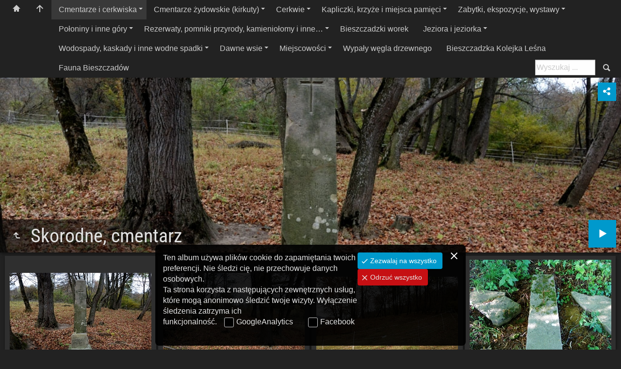

--- FILE ---
content_type: text/html
request_url: https://www.twojebieszczady.net/album/Cmentarze%20i%20cerkwiska/Skorodne%2C%20cmentarz/index.html
body_size: 7974
content:
<!doctype html>
<html prefix="og: http://ogp.me/ns# fb: http://ogp.me/ns/fb#" lang="pl" class="no-js" data-level="2">
	<!-- Generated by jAlbum app (https://jalbum.net) -->
	<head>
		<meta charset="UTF-8">
		<meta http-equiv="x-ua-compatible" content="ie=edge">
		<meta name="viewport" content="width=device-width, initial-scale=1.0, viewport-fit=cover">
		<link rel="preload" href="../../res/icon/skinicon-fat.woff?v7.1.4" as="font" type="font/woff" crossorigin>
		<link rel="preload" href="../../res/icon/skinicon-fat.ttf?v7.1.4" as="font" type="font/ttf" crossorigin>
		<title>Skorodne, cmentarz - zdjęcia</title>
		<meta name="description" content="Skorodne, cmentarz Twoje Bieszczady. Połoniny, cerkwie, cmentarze, miejscowości, ciekawe miejsca, które warto zobaczyć. Ponad 5000 fotografii">
		<meta name="generator" content="jAlbum 31.1.2 & Tiger 7.1.4 [Linen]">
		<meta name="keywords" content="bieszczady, góry, zdjęcia, foto, cerkwie, połoniny, cmentarze, solina, foto">
		<meta property="og:url" content="https://www.twojebieszczady.net/album/Twoje%20Bieszczady/Cmentarze%20i%20cerkwiska/Skorodne%2C%20cmentarz/index.html">
		<meta property="og:image" content="https://www.twojebieszczady.net/album/Twoje%20Bieszczady/Cmentarze%20i%20cerkwiska/Skorodne%2C%20cmentarz/shareimage.jpg">
		<meta property="og:image:secure_url" content="https://www.twojebieszczady.net/album/Twoje%20Bieszczady/Cmentarze%20i%20cerkwiska/Skorodne%2C%20cmentarz/shareimage.jpg">
		<meta property="og:image:width" content="304">
		<meta property="og:image:height" content="228">
		<link rel="image_src" href="https://www.twojebieszczady.net/album/Twoje%20Bieszczady/Cmentarze%20i%20cerkwiska/Skorodne%2C%20cmentarz/shareimage.jpg">
		<meta name="twitter:image" content="https://www.twojebieszczady.net/album/Twoje%20Bieszczady/Cmentarze%20i%20cerkwiska/Skorodne%2C%20cmentarz/shareimage.jpg">
		<meta property="og:title" content="Skorodne, cmentarz">
		<meta property="og:description" content="Skorodne, cmentarz">
		<meta property="og:type" content="website">
		<meta name="twitter:title" content="Skorodne, cmentarz">
		<meta name="twitter:card" content="summary_large_image">
		<meta name="apple-mobile-web-app-status-bar-style" content="black-translucent">
		<meta name="mobile-web-app-capable" content="yes">
		<meta name="format-detection" content="telephone=no">
		<link rel="manifest" href="../../res/site.webmanifest" crossorigin="use-credentials">
		<meta name="theme-color" content="#222222">
		<meta name="msapplication-TileColor" content="#222222">
		<link rel="stylesheet" href="https://unpkg.com/leaflet@1.9.4/dist/leaflet.css" />
		<link rel="stylesheet" href="../../res/common.css?v=7.1.4">
		<link rel="preload" href="folderimg.jpg?v=43" as="image" media="(max-width:800px)">
		<link rel="preload" href="folderimage.jpg?v=43" as="image" media="(min-width:801px)">
		<link rel="preload" href="folderimg@2x.jpg?v=43" as="image" media="(min-resolution:2dppx) and (max-width:800px)">
		<link rel="preload" href="folderimage@2x.jpg?v=43" as="image" media="(min-resolution:2dppx) and (min-width:801px)">
		<style>
			@media (max-width:800px) { .hero { background-image: url(folderimg.jpg?v=43); } }
			@media (min-width:801px) { .hero { background-image: url(folderimage.jpg?v=43); } }
			@media (min-resolution: 2dppx) and (max-width:800px) { .hero { background-image: url(folderimg@2x.jpg?v=43); } }
			@media (min-resolution: 2dppx) and (min-width:801px) { .hero { background-image: url(folderimage@2x.jpg?v=43); } }
		</style>
		<link rel="shortcut icon" href="/favicon.ico" type="image/x-icon">
<script async src="https://www.googletagmanager.com/gtag/js?id=G-3CH8E92ERF"></script>
<script>
  window.dataLayer = window.dataLayer || [];
  function gtag(){dataLayer.push(arguments);}
  gtag('js', new Date());

  gtag('config', 'G-3CH8E92ERF');
</script>

		<script async src="https://www.googletagmanager.com/gtag/js?id=G-3CH8E92ERF"></script>
		<script>
			window.dataLayer=window.dataLayer||[];
			function gtag(){dataLayer.push(arguments);}
			gtag('js',new Date());
			gtag('config','G-3CH8E92ERF',{'send_page_view':false});
		</script>
	<link rel="alternate" href="album.rss" type="application/rss+xml"/>
</head>
	<body id="index" class="index scrollable stop-transitions dark-mode sub-album full-width icon-fat use-mainbg">
		<section class="top-bar has-menu has-search">
			<div class="cont">
				<div class="left-column align-left">
					<div class="topnavigation"><a class="topnav-toggle icon-menu btn" data-topnav-toggle></a><nav class="navigation" data-length="15"><a class="icon-home" href="https://www.twojebieszczady.net"><span> Strona główna serwisu Twoje Bieszczady</span></a><a class="icon-arrow-up" href="../../index.html"><span> Główna strona albumu</span></a><ul class="dropdown menu has-submenu"><li class="actual-branch has-submenu"><a href="../../Cmentarze%20i%20cerkwiska/index.html">Cmentarze i cerkwiska</a><ul class="menu"><li><a href="../../Cmentarze%20i%20cerkwiska/Balnica%2C%20cmentarz%20i%20miejsce%20po%20cerkwi/index.html">Balnica, cmentarz i miejsce po cerkwi</a></li><li><a href="../../Cmentarze%20i%20cerkwiska/Baligr%C3%B3d%2C%20cmentarz%20wojskowy/index.html">Baligród, cmentarz wojskowy</a></li><li><a href="../../Cmentarze%20i%20cerkwiska/Baligr%C3%B3d%2C%20cmentarz%20parafialny/index.html">Baligród, cmentarz parafialny</a></li><li><a href="../../Cmentarze%20i%20cerkwiska/Bandr%C3%B3w%20Narodowy%2C%20cmentarz%20greckokatolicki%20i%20ewangelicki/index.html">Bandrów Narodowy, cmentarz greckokatolicki i&hellip;</a></li><li><a href="../../Cmentarze%20i%20cerkwiska/Beniowa%2C%20cmentarz%20greckokatolicki/index.html">Beniowa, cmentarz greckokatolicki</a></li><li><a href="../../Cmentarze%20i%20cerkwiska/Berehy%20G%C3%B3rne%2C%20cmentarz%20greckokatolicki/index.html">Berehy Górne, cmentarz greckokatolicki</a></li><li><a href="../../Cmentarze%20i%20cerkwiska/Bukowiec%20n.Sanem%2C%20cmentarz%20greckokatolicki/index.html">Bukowiec n.Sanem, cmentarz greckokatolicki</a></li><li><a href="../../Cmentarze%20i%20cerkwiska/Bukowiec%20k.Terki%2C%20cmentarz%20i%20cerkwisko/index.html">Bukowiec k.Terki, cmentarz i cerkwisko</a></li><li><a href="../../Cmentarze%20i%20cerkwiska/Bere%C5%BAnica%20Ni%C5%BCna%2C%20cmentarz%20i%20miejsce%20po%20cerkwi/index.html">Bereźnica Niżna, cmentarz i miejsce po cerkwi</a></li><li><a href="../../Cmentarze%20i%20cerkwiska/Bystre%20k.Baligrodu%2C%20cmentarz/index.html">Bystre k.Baligrodu, cmentarz</a></li><li><a href="../../Cmentarze%20i%20cerkwiska/Bystre%20k.Czarnej%2C%20cmentarz%20greckokatolicki/index.html">Bystre k.Czarnej, cmentarz greckokatolicki</a></li><li><a href="../../Cmentarze%20i%20cerkwiska/Cary%C5%84skie%2C%20cmentarz%20i%20miejsce%20po%20cerkwi/index.html">Caryńskie, cmentarz i miejsce po cerkwi</a></li><li><a href="../../Cmentarze%20i%20cerkwiska/Cisna%2C%20cmentarz%20parafialny/index.html">Cisna, cmentarz parafialny</a></li><li><a href="../../Cmentarze%20i%20cerkwiska/Chmiel%2C%20cmentarz%20cerkiewny/index.html">Chmiel, cmentarz cerkiewny</a></li><li><a href="../../Cmentarze%20i%20cerkwiska/Czarna%20Dolna%2C%20cmentarz%20greckokatolicki/index.html">Czarna Dolna, cmentarz greckokatolicki</a></li><li><a href="../../Cmentarze%20i%20cerkwiska/Dasz%C3%B3wka%2C%20cmentarz%20i%20miejsce%20po%20cerkwi/index.html">Daszówka, cmentarz i miejsce po cerkwi</a></li><li><a href="../../Cmentarze%20i%20cerkwiska/D%C5%BAwiniacz%20G%C3%B3rny%2C%20cmentarze%20greckokatolickie/index.html">Dźwiniacz Górny, cmentarze greckokatolickie</a></li><li><a href="../../Cmentarze%20i%20cerkwiska/Dwernik%2C%20cmentarz%20greckokatolicki/index.html">Dwernik, cmentarz greckokatolicki</a></li><li><a href="../../Cmentarze%20i%20cerkwiska/Habkowce%2C%20cmentarz%20greckokatolicki/index.html">Habkowce, cmentarz greckokatolicki</a></li><li><a href="../../Cmentarze%20i%20cerkwiska/Hulskie%2C%20cmentarz%20i%20ruiny%20cerkwi/index.html">Hulskie, cmentarz i ruiny cerkwi</a></li><li><a href="../../Cmentarze%20i%20cerkwiska/Jab%C5%82onki%2C%20cmentarz%20greckokatolicki/index.html">Jabłonki, cmentarz greckokatolicki</a></li><li><a href="../../Cmentarze%20i%20cerkwiska/Jaworzec%20i%20%C5%81uh%2C%20cmentarze%20i%20miejsca%20po%20cerkwiach/index.html">Jaworzec i Łuh, cmentarze i miejsca po cerkwiach</a></li><li><a href="../../Cmentarze%20i%20cerkwiska/Jawornik%20k.Koma%C5%84czy%2C%20cmentarz%20i%20miejsce%20po%20cerkwi/index.html">Jawornik k.Komańczy, cmentarz i miejsce po&hellip;</a></li><li><a href="../../Cmentarze%20i%20cerkwiska/Jasie%C5%84%2C%20cmentarz/index.html">Jasień, cmentarz</a></li><li><a href="../../Cmentarze%20i%20cerkwiska/Kalnica%20k.Baligrodu/index.html">Kalnica k.Baligrodu</a></li><li><a href="../../Cmentarze%20i%20cerkwiska/Krywe%2C%20cmentarz/index.html">Krywe, cmentarz</a></li><li><a href="../../Cmentarze%20i%20cerkwiska/Lipie%2C%20cmentarz%20i%20miejsce%20po%20cerkwi/index.html">Lipie, cmentarz i miejsce po cerkwi</a></li><li><a href="../../Cmentarze%20i%20cerkwiska/Lutowiska%2C%20cmentarz%20i%20miejsce%20po%20cerkwi/index.html">Lutowiska, cmentarz i miejsce po cerkwi</a></li><li><a href="../../Cmentarze%20i%20cerkwiska/%C5%81upk%C3%B3w%2C%20cmentarz%20greckokatolicki%20i%20miejsce%20po%20cerkwi/index.html">Łupków, cmentarz greckokatolicki i miejsce po&hellip;</a></li><li><a href="../../Cmentarze%20i%20cerkwiska/Mani%C3%B3w%2C%20cmentarz%20i%20miejsce%20po%20cerkwi/index.html">Maniów, cmentarz i miejsce po cerkwi</a></li><li><a href="../../Cmentarze%20i%20cerkwiska/Mik%C3%B3w%2C%20cmentarz%20i%20miejsce%20po%20cerkwi/index.html">Mików, cmentarz i miejsce po cerkwi</a></li><li><a href="../../Cmentarze%20i%20cerkwiska/Os%C5%82awica%2C%20cmentarz%20i%20miejsce%20po%20cerkwi/index.html">Osławica, cmentarz i miejsce po cerkwi</a></li><li><a href="../../Cmentarze%20i%20cerkwiska/Pre%C5%82uki%2C%20cmentarz%20i%20miejsce%20po%20cerkwi/index.html">Prełuki, cmentarz i miejsce po cerkwi</a></li><li><a href="../../Cmentarze%20i%20cerkwiska/Polana%2C%20cmentarze%20i%20miejsce%20po%20ko%C5%9Bciele/index.html">Polana, cmentarze i miejsce po kościele</a></li><li><a href="../../Cmentarze%20i%20cerkwiska/Rajskie%2C%20cmentarz%20i%20miejsce%20po%20cerkwi/index.html">Rajskie, cmentarz i miejsce po cerkwi</a></li><li><a href="../../Cmentarze%20i%20cerkwiska/Radziejowa%2C%20cmentarz%20i%20miejsce%20po%20cerkwi/index.html">Radziejowa, cmentarz i miejsce po cerkwi</a></li><li><a href="../../Cmentarze%20i%20cerkwiska/Sianki%2C%20cmentarz/index.html">Sianki, cmentarz</a></li><li><a href="../../Cmentarze%20i%20cerkwiska/Smolnik%20n.Sanem%2C%20cmentarz/index.html">Smolnik n.Sanem, cmentarz</a></li><li><a href="../../Cmentarze%20i%20cerkwiska/Smolnik%20n.Os%C5%82aw%C4%85%2C%20cmentarz/index.html">Smolnik n.Osławą, cmentarz</a></li><li><a href="../../Cmentarze%20i%20cerkwiska/Soko%C5%82owa%20Wola%2C%20cmentarz%20imiejsce%20po%20cerkwi/index.html">Sokołowa Wola, cmentarz imiejsce po cerkwi</a></li><li><a href="../../Cmentarze%20i%20cerkwiska/Solinka%2C%20cmentarz%20i%20miejsce%20po%20cerkwi/index.html">Solinka, cmentarz i miejsce po cerkwi</a></li><li class="actual-branch actual"><a href="../../Cmentarze%20i%20cerkwiska/Skorodne%2C%20cmentarz/index.html">Skorodne, cmentarz</a></li><li><a href="../../Cmentarze%20i%20cerkwiska/Stebnik%20i%20Steinfels%2C%20cmentarze/index.html">Stebnik i Steinfels, cmentarze</a></li><li><a href="../../Cmentarze%20i%20cerkwiska/Studenne%2C%20cmentarz%20i%20miejsce%20po%20cerkwi/index.html">Studenne, cmentarz i miejsce po cerkwi</a></li><li><a href="../../Cmentarze%20i%20cerkwiska/St%C4%99%C5%BCnica%2C%20cmentarz%20i%20miejsce%20po%20cerkwi/index.html">Stężnica, cmentarz i miejsce po cerkwi</a></li><li><a href="../../Cmentarze%20i%20cerkwiska/Stuposiany%2C%20cmentarz%20i%20miejsce%20po%20cerkwi/index.html">Stuposiany, cmentarz i miejsce po cerkwi</a></li><li><a href="../../Cmentarze%20i%20cerkwiska/Szczawne%2C%20cmentarz/index.html">Szczawne, cmentarz</a></li><li><a href="../../Cmentarze%20i%20cerkwiska/Szczerban%C3%B3wka%2C%20cmentarz%20i%20miejsce%20po%20cerkwi/index.html">Szczerbanówka, cmentarz i miejsce po cerkwi</a></li><li><a href="../../Cmentarze%20i%20cerkwiska/%C5%9Arednie%20Wielkie%2C%20cmentarz/index.html">Średnie Wielkie, cmentarz</a></li><li><a href="../../Cmentarze%20i%20cerkwiska/Terka%2C%20cmentarz%20i%20miejsce%20po%20cerkwi/index.html">Terka, cmentarz i miejsce po cerkwi</a></li><li><a href="../../Cmentarze%20i%20cerkwiska/Turza%C5%84sk%2C%20cmentarz/index.html">Turzańsk, cmentarz</a></li><li><a href="../../Cmentarze%20i%20cerkwiska/Tyskowa%2C%20cmentarz%20i%20miejsce%20po%20cerkwi/index.html">Tyskowa, cmentarz i miejsce po cerkwi</a></li><li><a href="../../Cmentarze%20i%20cerkwiska/Tworylne%2C%20cmentarz/index.html">Tworylne, cmentarz</a></li><li><a href="../../Cmentarze%20i%20cerkwiska/Uherce%20Mineralne%2C%20cmentarz/index.html">Uherce Mineralne, cmentarz</a></li><li><a href="../../Cmentarze%20i%20cerkwiska/Ustianowa%2C%20cmentarz/index.html">Ustianowa, cmentarz</a></li><li><a href="../../Cmentarze%20i%20cerkwiska/Wola%20Michowa%2C%20cmentarz/index.html">Wola Michowa, cmentarz</a></li><li><a href="../../Cmentarze%20i%20cerkwiska/Wo%C5%82kowyja%2C%20cmentarz%20i%20miejsce%20po%20cerkwi/index.html">Wołkowyja, cmentarz i miejsce po cerkwi</a></li><li><a href="../../Cmentarze%20i%20cerkwiska/Wo%C5%82osate%2C%20cmentarz%20i%20miejsce%20po%20cerkwi/index.html">Wołosate, cmentarz i miejsce po cerkwi</a></li><li><a href="../../Cmentarze%20i%20cerkwiska/Zaw%C3%B3j%2C%20cmentarz%20i%20miejsce%20po%20cerkwi/index.html">Zawój, cmentarz i miejsce po cerkwi</a></li><li><a href="../../Cmentarze%20i%20cerkwiska/Zatwarnica%2C%20cmentarz%20i%20miejsce%20po%20cerkwi/index.html">Zatwarnica, cmentarz i miejsce po cerkwi</a></li><li><a href="../../Cmentarze%20i%20cerkwiska/Zube%C5%84sko%2C%20cmentarz%20i%20miejsce%20po%20cerkwi/index.html">Zubeńsko, cmentarz i miejsce po cerkwi</a></li><li><a href="../../Cmentarze%20i%20cerkwiska/%C5%BBernica%20Ni%C5%BCna%2C%20cmentarz%20i%20miejsce%20po%20cerkwi/index.html">Żernica Niżna, cmentarz i miejsce po cerkwi</a></li><li><a href="../../Cmentarze%20i%20cerkwiska/%C5%BBubracze%2C%20cmentarz/index.html">Żubracze, cmentarz</a></li></ul></li><li class="has-submenu"><a href="../../Cmentarze%20%C5%BCydowskie%20%28kirkuty%29/index.html">Cmentarze żydowskie (kirkuty)</a><ul class="menu"><li><a href="../../Cmentarze%20%C5%BCydowskie%20(kirkuty)/Baligr%C3%B3d%2C%20cmentarz%20%C5%BCydowski/index.html">Baligród, cmentarz żydowski</a></li><li><a href="../../Cmentarze%20%C5%BCydowskie%20(kirkuty)/Lutowiska%2C%20cmentarz%20%C5%BCydowski/index.html">Lutowiska, cmentarz żydowski</a></li><li><a href="../../Cmentarze%20%C5%BCydowskie%20(kirkuty)/Ustrzyki%20Dolne%2C%20cmentarz%20%C5%BCydowski/index.html">Ustrzyki Dolne, cmentarz żydowski</a></li><li><a href="../../Cmentarze%20%C5%BCydowskie%20(kirkuty)/Wola%20Michowa%2C%20cmentarz%20%C5%BCydowski/index.html">Wola Michowa, cmentarz żydowski</a></li></ul></li><li class="has-submenu"><a href="../../Cerkwie/index.html">Cerkwie</a><ul class="menu"><li><a href="../../Cerkwie/Baligr%C3%B3d%2C%20cerkiew%20greckokatolicka/index.html">Baligród, cerkiew greckokatolicka</a></li><li><a href="../../Cerkwie/Bandr%C3%B3w%20Narodowy%2C%20cerkiew%20%28ob.ko%C5%9Bci%C3%B3%C5%82%29/index.html">Bandrów Narodowy, cerkiew (ob.kościół)</a></li><li><a href="../../Cerkwie/Berezka%2C%20cerkiew%20w%20ruinie/index.html">Berezka, cerkiew w ruinie</a></li><li><a href="../../Cerkwie/Bystre%2C%20cerkiew%20greckokatolicka/index.html">Bystre, cerkiew greckokatolicka</a></li><li><a href="../../Cerkwie/Brzegi%20Dolne%20i%20%C5%81odyna/index.html">Brzegi Dolne i Łodyna</a></li><li><a href="../../Cerkwie/Chmiel%2C%20cerkiew/index.html">Chmiel, cerkiew</a></li><li><a href="../../Cerkwie/Czarna%2C%20cerkiew/index.html">Czarna, cerkiew</a></li><li><a href="../../Cerkwie/Dziurdzi%C3%B3w%2C%20cerkiew/index.html">Dziurdziów, cerkiew</a></li><li><a href="../../Cerkwie/G%C3%B3rzanka%2C%20cerkiew%2C%20cmentarz/index.html">Górzanka, cerkiew, cmentarz</a></li><li><a href="../../Cerkwie/Hoszowczyk%2C%20cerkiew%20greckokatolicka/index.html">Hoszowczyk, cerkiew greckokatolicka</a></li><li><a href="../../Cerkwie/Hosz%C3%B3w%2C%20cerkiew/index.html">Hoszów, cerkiew</a></li><li><a href="../../Cerkwie/Ja%C5%82owe%2C%20cerkiew/index.html">Jałowe, cerkiew</a></li><li><a href="../../Cerkwie/Koma%C5%84cza%2C%20cerkiew%20greckokatolicka%20i%20prawos%C5%82awna/index.html">Komańcza, cerkiew greckokatolicka i prawosławna</a></li><li><a href="../../Cerkwie/Krywe%2C%20cerkiew%20w%20ruinie/index.html">Krywe, cerkiew w ruinie</a></li><li><a href="../../Cerkwie/Leszczowate%2C%20cerkiew/index.html">Leszczowate, cerkiew</a></li><li><a href="../../Cerkwie/%C5%81opienka%2C%20cerkiew%20i%20cmentarz/index.html">Łopienka, cerkiew i cmentarz</a></li><li><a href="../../Cerkwie/Michniowiec%2C%20cerkiew/index.html">Michniowiec, cerkiew</a></li><li><a href="../../Cerkwie/Moczary%2C%20cerkiew/index.html">Moczary, cerkiew</a></li><li><a href="../../Cerkwie/Olchowa%2C%20cerkiew/index.html">Olchowa, cerkiew</a></li><li><a href="../../Cerkwie/Orelec%2C%20cerkiew/index.html">Orelec, cerkiew</a></li><li><a href="../../Cerkwie/Osadne%20%28S%C5%82owacja%29%2C%20cerkiew%20prawos%C5%82awna%20oraz%20krypta%20%C5%BCo%C5%82nierzy%20z%20I%20wojny/index.html">Osadne (Słowacja), cerkiew prawosławna oraz&hellip;</a></li><li><a href="../../Cerkwie/Polana%2C%20cerkiew/index.html">Polana, cerkiew</a></li><li><a href="../../Cerkwie/Rabe%20k.Czarnej%2C%20cerkiew/index.html">Rabe k.Czarnej, cerkiew</a></li><li><a href="../../Cerkwie/Radoszyce%2C%20cerkiew%20greckokatolicka%20%28ob.ko%C5%9Bci%C3%B3%C5%82%29/index.html">Radoszyce, cerkiew greckokatolicka (ob.kościół)</a></li><li><a href="../../Cerkwie/Roztoki%20Dolne%2C%20cerkiew%20%28ob.%20ko%C5%9Bci%C3%B3%C5%82%29/index.html">Roztoki Dolne, cerkiew (ob. kościół)</a></li><li><a href="../../Cerkwie/R%C3%B3wnia%2C%20cerkiew/index.html">Równia, cerkiew</a></li><li><a href="../../Cerkwie/Rzeped%C5%BA%2C%20cerkiew%20greckokatolicka/index.html">Rzepedź, cerkiew greckokatolicka</a></li><li><a href="../../Cerkwie/Smolnik%20n.Os%C5%82aw%C4%85%2C%20cerkiew/index.html">Smolnik n.Osławą, cerkiew</a></li><li><a href="../../Cerkwie/Smolnik%20n.Sanem%2C%20cerkiew/index.html">Smolnik n.Sanem, cerkiew</a></li><li><a href="../../Cerkwie/Sokoliki%20G%C3%B3rskie%2C%20cerkiew%20greckokatolicka/index.html">Sokoliki Górskie, cerkiew greckokatolicka</a></li><li><a href="../../Cerkwie/Stefkowa%2C%20cerkiew/index.html">Stefkowa, cerkiew</a></li><li><a href="../../Cerkwie/Szczawne%2C%20cerkiew%20prawos%C5%82awna/index.html">Szczawne, cerkiew prawosławna</a></li><li><a href="../../Cerkwie/Tarnawa%20G%C3%B3rna%2C%20cerkiew%20w%20ruinie/index.html">Tarnawa Górna, cerkiew w ruinie</a></li><li><a href="../../Cerkwie/Turza%C5%84sk%2C%20cerkiew%20prawos%C5%82awna/index.html">Turzańsk, cerkiew prawosławna</a></li><li><a href="../../Cerkwie/Ulucz%2C%20cerkiew/index.html">Ulucz, cerkiew</a></li><li><a href="../../Cerkwie/Ustianowa%20G%C3%B3rna%2C%20cerkiew/index.html">Ustianowa Górna, cerkiew</a></li><li><a href="../../Cerkwie/%C5%BB%C5%82obek%2C%20cerkiew%20greckokatolicka/index.html">Żłobek, cerkiew greckokatolicka</a></li><li><a href="../../Cerkwie/%C5%BBernica%20Wy%C5%BCna%2C%20cerkiew%20greckokatolicka/index.html">Żernica Wyżna, cerkiew greckokatolicka</a></li></ul></li><li class="has-submenu"><a href="../../Kapliczki%2C%20krzy%C5%BCe%20i%20miejsca%20pami%C4%99ci/index.html">Kapliczki, krzyże i miejsca pamięci</a><ul class="menu"><li><a href="../../Kapliczki,%20krzy%C5%BCe%20i%20miejsca%20pami%C4%99ci/Kapliczki/index.html">Kapliczki</a></li><li><a href="../../Kapliczki,%20krzy%C5%BCe%20i%20miejsca%20pami%C4%99ci/Krzy%C5%BCe%20przydro%C5%BCne%20i%20inne/index.html">Krzyże przydrożne i inne</a></li><li><a href="../../Kapliczki,%20krzy%C5%BCe%20i%20miejsca%20pami%C4%99ci/Miejsca%20pami%C4%99ci/index.html">Miejsca pamięci</a></li></ul></li><li class="has-submenu"><a href="../../Zabytki%2C%20ekspozycje%2C%20wystawy/index.html">Zabytki, ekspozycje, wystawy</a><ul class="menu"><li><a href="../../Zabytki,%20ekspozycje,%20wystawy/Klasztor%20w%20Zag%C3%B3rzu/index.html">Klasztor w Zagórzu</a></li><li><a href="../../Zabytki,%20ekspozycje,%20wystawy/Droga%20krzy%C5%BCowa%20w%20Zag%C3%B3rzu/index.html">Droga krzyżowa w Zagórzu</a></li><li><a href="../../Zabytki,%20ekspozycje,%20wystawy/Muzeum%20Historii%20Bieszczad/index.html">Muzeum Historii Bieszczad</a></li><li><a href="../../Zabytki,%20ekspozycje,%20wystawy/Park%20miniatur%20-%20Centrum%20Kultury%20Ekumenicznej%20w%20Myczkowcach/index.html">Park miniatur - Centrum Kultury Ekumenicznej w&hellip;</a></li><li><a href="../../Zabytki,%20ekspozycje,%20wystawy/Muzeum%20M%C5%82ynarstwa%20i%20Wsi/index.html">Muzeum Młynarstwa i Wsi</a></li></ul></li><li class="has-submenu"><a href="../../Po%C5%82oniny%20i%20inne%20g%C3%B3ry/index.html">Połoniny i inne góry</a><ul class="menu"><li><a href="../../Po%C5%82oniny%20i%20inne%20g%C3%B3ry/Bukowe%20Berdo/index.html">Bukowe Berdo</a></li><li><a href="../../Po%C5%82oniny%20i%20inne%20g%C3%B3ry/Chryszczata%20i%20Prze%C5%82%C4%99cz%20%C5%BBebrak/index.html">Chryszczata i Przełęcz Żebrak</a></li><li><a href="../../Po%C5%82oniny%20i%20inne%20g%C3%B3ry/Hyrlata%20i%20Matragona/index.html">Hyrlata i Matragona</a></li><li><a href="../../Po%C5%82oniny%20i%20inne%20g%C3%B3ry/Jas%C5%82o%20i%20Okr%C4%85glik/index.html">Jasło i Okrąglik</a></li><li><a href="../../Po%C5%82oniny%20i%20inne%20g%C3%B3ry/Korbania/index.html">Korbania</a></li><li><a href="../../Po%C5%82oniny%20i%20inne%20g%C3%B3ry/Po%C5%82onina%20Wetli%C5%84ska%20i%20Smerek/index.html">Połonina Wetlińska i Smerek</a></li><li><a href="../../Po%C5%82oniny%20i%20inne%20g%C3%B3ry/Po%C5%82onina%20Cary%C5%84ska/index.html">Połonina Caryńska</a></li><li><a href="../../Po%C5%82oniny%20i%20inne%20g%C3%B3ry/Tarnica%20i%20Halicz/index.html">Tarnica i Halicz</a></li><li><a href="../../Po%C5%82oniny%20i%20inne%20g%C3%B3ry/Wielka%20Rawka%2C%20Ma%C5%82a%20Rawka%2C%20Dzia%C5%82%20i%20Prze%C5%82%C4%99cz%20Wy%C5%BCnia%C5%84ska/index.html">Wielka Rawka, Mała Rawka, Dział i Przełęcz&hellip;</a></li><li><a href="../../Po%C5%82oniny%20i%20inne%20g%C3%B3ry/Riaba%20Ska%C5%82a%2C%20Kremenaros/index.html">Riaba Skała, Kremenaros</a></li><li><a href="../../Po%C5%82oniny%20i%20inne%20g%C3%B3ry/Wo%C5%82osa%C5%84%20i%20Jaworne/index.html">Wołosań i Jaworne</a></li><li><a href="../../Po%C5%82oniny%20i%20inne%20g%C3%B3ry/Ki%C5%84czyk%20Bukowski/index.html">Kińczyk Bukowski</a></li></ul></li><li class="has-submenu"><a href="../../Rezerwaty%2C%20pomniki%20przyrody%2C%20kamienio%C5%82omy%20i%20inne%20ciekawe%20miejsca/index.html">Rezerwaty, pomniki przyrody, kamieniołomy i inne&hellip;</a><ul class="menu"><li><a href="../../Rezerwaty,%20pomniki%20przyrody,%20kamienio%C5%82omy%20i%20inne%20ciekawe%20miejsca/Ska%C5%82a%20Myczkowiecka/index.html">Skała Myczkowiecka</a></li><li><a href="../../Rezerwaty,%20pomniki%20przyrody,%20kamienio%C5%82omy%20i%20inne%20ciekawe%20miejsca/Kamie%C5%84%20Leski/index.html">Kamień Leski</a></li><li><a href="../../Rezerwaty,%20pomniki%20przyrody,%20kamienio%C5%82omy%20i%20inne%20ciekawe%20miejsca/Kamie%C5%84%20Orelecki/index.html">Kamień Orelecki</a></li><li><a href="../../Rezerwaty,%20pomniki%20przyrody,%20kamienio%C5%82omy%20i%20inne%20ciekawe%20miejsca/Rezerwat%20Sine%20Wiry/index.html">Rezerwat Sine Wiry</a></li><li><a href="../../Rezerwaty,%20pomniki%20przyrody,%20kamienio%C5%82omy%20i%20inne%20ciekawe%20miejsca/Rezerwat%20Prze%C5%82om%20Os%C5%82awy%20pod%20Duszatynem/index.html">Rezerwat Przełom Osławy pod Duszatynem</a></li><li><a href="../../Rezerwaty,%20pomniki%20przyrody,%20kamienio%C5%82omy%20i%20inne%20ciekawe%20miejsca/Grota%20w%20Rosolinie/index.html">Grota w Rosolinie</a></li><li><a href="../../Rezerwaty,%20pomniki%20przyrody,%20kamienio%C5%82omy%20i%20inne%20ciekawe%20miejsca/Rezerwat%20Go%C5%82oborze%20i%20Kamienna/index.html">Rezerwat Gołoborze i Kamienna</a></li><li><a href="../../Rezerwaty,%20pomniki%20przyrody,%20kamienio%C5%82omy%20i%20inne%20ciekawe%20miejsca/Kamienio%C5%82om%20Gruby%20w%20Rabem/index.html">Kamieniołom Gruby w Rabem</a></li><li><a href="../../Rezerwaty,%20pomniki%20przyrody,%20kamienio%C5%82omy%20i%20inne%20ciekawe%20miejsca/Kamienio%C5%82om%20Drobny%20w%20Rabem/index.html">Kamieniołom Drobny w Rabem</a></li><li><a href="../../Rezerwaty,%20pomniki%20przyrody,%20kamienio%C5%82omy%20i%20inne%20ciekawe%20miejsca/Kamienio%C5%82om%20na%20Kozi%C5%84cu/index.html">Kamieniołom na Kozińcu</a></li><li><a href="../../Rezerwaty,%20pomniki%20przyrody,%20kamienio%C5%82omy%20i%20inne%20ciekawe%20miejsca/Dawna%20kopalnia%20ropy%20Polana-Ostre/index.html">Dawna kopalnia ropy Polana-Ostre</a></li></ul></li><li><a href="../../Bieszczadzki%20worek/index.html">Bieszczadzki worek</a></li><li class="has-submenu"><a href="../../Jeziora%20i%20jeziorka/index.html">Jeziora i jeziorka</a><ul class="menu"><li><a href="../../Jeziora%20i%20jeziorka/Jeziorko%20Bobrowe/index.html">Jeziorko Bobrowe</a></li><li><a href="../../Jeziora%20i%20jeziorka/Jeziorka%20Duszaty%C5%84skie/index.html">Jeziorka Duszatyńskie</a></li><li><a href="../../Jeziora%20i%20jeziorka/Jezioro%20Myczkowieckie/index.html">Jezioro Myczkowieckie</a></li><li><a href="../../Jeziora%20i%20jeziorka/Jezioro%20Soli%C5%84skie/index.html">Jezioro Solińskie</a></li><li><a href="../../Jeziora%20i%20jeziorka/Zalew%20Starina%20%28Bukovske%20Vrchy%29/index.html">Zalew Starina (Bukovske Vrchy)</a></li></ul></li><li class="has-submenu"><a href="../../Wodospady%2C%20kaskady%20i%20inne%20wodne%20spadki/index.html">Wodospady, kaskady i inne wodne spadki</a><ul class="menu"><li><a href="../../Wodospady,%20kaskady%20i%20inne%20wodne%20spadki/Pozosta%C5%82e/index.html">Pozostałe</a></li><li><a href="../../Wodospady,%20kaskady%20i%20inne%20wodne%20spadki/Wodospad%20Szepit%2C%20potok%20Hylaty/index.html">Wodospad Szepit, potok Hylaty</a></li><li><a href="../../Wodospady,%20kaskady%20i%20inne%20wodne%20spadki/Wodospady%20na%20potoku%20Hulski/index.html">Wodospady na potoku Hulski</a></li><li><a href="../../Wodospady,%20kaskady%20i%20inne%20wodne%20spadki/Czart%C3%B3w%20M%C5%82yn/index.html">Czartów Młyn</a></li><li><a href="../../Wodospady,%20kaskady%20i%20inne%20wodne%20spadki/Wodospad%20Kasarda%2C%20Os%C5%82awa/index.html">Wodospad Kasarda, Osława</a></li></ul></li><li class="has-submenu"><a href="../../Dawne%20wsie/index.html">Dawne wsie</a><ul class="menu"><li><a href="../../Dawne%20wsie/Krywe/index.html">Krywe</a></li><li><a href="../../Dawne%20wsie/Tworylne/index.html">Tworylne</a></li><li><a href="../../Dawne%20wsie/Studenne%20i%20Ob%C5%82azy/index.html">Studenne i Obłazy</a></li><li><a href="../../Dawne%20wsie/Balnica/index.html">Balnica</a></li><li><a href="../../Dawne%20wsie/Berehy%20G%C3%B3rne/index.html">Berehy Górne</a></li><li><a href="../../Dawne%20wsie/Cary%C5%84skie/index.html">Caryńskie</a></li><li><a href="../../Dawne%20wsie/Choce%C5%84/index.html">Choceń</a></li><li><a href="../../Dawne%20wsie/Huczwice/index.html">Huczwice</a></li><li><a href="../../Dawne%20wsie/Jaworzec/index.html">Jaworzec</a></li><li><a href="../../Dawne%20wsie/%C5%81opienka/index.html">Łopienka</a></li><li><a href="../../Dawne%20wsie/Radziejowa%20i%20Tyskowa/index.html">Radziejowa i Tyskowa</a></li><li><a href="../../Dawne%20wsie/Rabe%20k.Baligrodu/index.html">Rabe k.Baligrodu</a></li><li><a href="../../Dawne%20wsie/Rosolin/index.html">Rosolin</a></li><li><a href="../../Dawne%20wsie/Solinka/index.html">Solinka</a></li><li><a href="../../Dawne%20wsie/%C5%BBernica%20Ni%C5%BCna%20i%20Wy%C5%BCna/index.html">Żernica Niżna i Wyżna</a></li></ul></li><li class="has-submenu"><a href="../../Miejscowo%C5%9Bci/index.html">Miejscowości</a><ul class="menu"><li><a href="../../Miejscowo%C5%9Bci/Baligr%C3%B3d/index.html">Baligród</a></li><li><a href="../../Miejscowo%C5%9Bci/Cisna/index.html">Cisna</a></li><li><a href="../../Miejscowo%C5%9Bci/Duszatyn/index.html">Duszatyn</a></li><li><a href="../../Miejscowo%C5%9Bci/Koma%C5%84cza/index.html">Komańcza</a></li><li><a href="../../Miejscowo%C5%9Bci/Kalnica%20k.Baligrodu/index.html">Kalnica k.Baligrodu</a></li><li><a href="../../Miejscowo%C5%9Bci/Lutowiska/index.html">Lutowiska</a></li><li><a href="../../Miejscowo%C5%9Bci/%C5%81upk%C3%B3w%20i%20Nowy%20%C5%81upk%C3%B3w/index.html">Łupków i Nowy Łupków</a></li><li><a href="../../Miejscowo%C5%9Bci/Mik%C3%B3w/index.html">Mików</a></li><li><a href="../../Miejscowo%C5%9Bci/Muczne%20i%20Tarnawa%20Ni%C5%BCna/index.html">Muczne i Tarnawa Niżna</a></li><li><a href="../../Miejscowo%C5%9Bci/Os%C5%82awica/index.html">Osławica</a></li><li><a href="../../Miejscowo%C5%9Bci/Pre%C5%82uki/index.html">Prełuki</a></li><li><a href="../../Miejscowo%C5%9Bci/Rzeped%C5%BA%20i%20Turza%C5%84sk/index.html">Rzepedź i Turzańsk</a></li><li><a href="../../Miejscowo%C5%9Bci/Smolnik%20nad%20Os%C5%82aw%C4%85/index.html">Smolnik nad Osławą</a></li><li><a href="../../Miejscowo%C5%9Bci/Terka/index.html">Terka</a></li><li><a href="../../Miejscowo%C5%9Bci/Uherce%20Mineralne/index.html">Uherce Mineralne</a></li><li><a href="../../Miejscowo%C5%9Bci/Ustrzyki%20Dolne/index.html">Ustrzyki Dolne</a></li><li><a href="../../Miejscowo%C5%9Bci/Wola%20Michowa/index.html">Wola Michowa</a></li><li><a href="../../Miejscowo%C5%9Bci/Zatwarnica/index.html">Zatwarnica</a></li></ul></li><li><a href="../../Wypa%C5%82y%20w%C4%99gla%20drzewnego/index.html">Wypały węgla drzewnego</a></li><li><a href="../../Bieszczadzka%20Kolejka%20Le%C5%9Bna/index.html">Bieszczadzka Kolejka Leśna</a></li><li><a href="../../Fauna%20Bieszczad%C3%B3w/index.html">Fauna Bieszczadów</a></li></ul></nav></div>
				</div>
				<div class="right-column">
					<form class="search active"><div class="search-input"><input type="text" placeholder="Wyszukaj ..." aria-label="Szukaj: np. fotograf, nazwa, itp." data-tooltip='{"stay":6000,"html":"<b> Wyszukaj </b> - użyj <em> &#xff02;A B” </em> dla dokładnego, <em> A i B </em> dla wyszukiwania łączonego"}'></div><a class="search-btn button icon-search" data-tooltip title="Szukaj: np. fotograf, nazwa, itp."></a></form>
				</div>
			</div>
		</section>

		<section class="hero title-bottom full-width bg-image">

			<div class="hero-overlay color"></div>
			<div class="cont">
				<header class="bgimage">
					<div class="title">
<a class="back-btn button icon-one-level-up" href="../index.html" data-tooltip title="O jeden poziom wyżej"></a>
						<div class="head">
							<h1>Skorodne, cmentarz</h1>
						</div>
					</div>
				</header>
				<aside class="controls">
					<div class="buttons"><a class="button icon-connect" data-modal-open="social-share" data-tooltip title="Udostępnij album"></a></div>
					<div class="start-show"><span class="text">Rozpocznij pokaz slajdów</span><span class="button icon-play"></span></div>
				</aside>
			</div>
		</section>

		<section id="main" class="content">
			<article id="main-cont" class="base-overlay">
				<section class="thumbnails hide-on-overlay" data-overlay="base">
					<div class="cont base flexgrid caption-below">
						<div class="card preload image hascaption landscape"><a class="thumb" href="slides/skorodne2013b.jpg"><img src="thumbs/skorodne2013b.jpg" width="292" height="195" alt="skorodne2013b Skorodne, jedyny nagrobek na cmentarzu po remoncie, 2013 (foto: P. Szechyński)"></a><div class="caption"><div class="comment">Skorodne, jedyny nagrobek na cmentarzu po remoncie, 2013 (foto: P. Szechyński)</div></div></div>
						<div class="card preload image hascaption landscape"><a class="thumb" href="slides/skorodne2013a.jpg"><img src="thumbs/skorodne2013a.jpg" width="292" height="195" alt="skorodne2013a Skorodne, jedyny nagrobek na cmentarzu po remoncie, 2013 (foto: P. Szechyński)"></a><div class="caption"><div class="comment">Skorodne, jedyny nagrobek na cmentarzu po remoncie, 2013 (foto: P. Szechyński)</div></div></div>
						<div class="card preload image hascaption landscape"><a class="thumb" href="slides/skorodne2013c.jpg"><img src="thumbs/skorodne2013c.jpg" width="292" height="195" alt="skorodne2013c Skorodne,cmentarz, 2013 (foto: P. Szechyński)"></a><div class="caption"><div class="comment">Skorodne,cmentarz, 2013 (foto: P. Szechyński)</div></div></div>
						<div class="card preload image hascaption landscape"><a class="thumb" href="slides/skorodne2006d.jpg"><img src="thumbs/skorodne2006d.jpg" width="292" height="219" alt="skorodne2006d Skorodne, cmentarz greckokatolicki, 2006. Epitafium (bardzo słabo czytelne: Johanna Strien, 20 2 1836 ; 10 4 1892 FRIEDE IHNEN ASCHE! (fot. P. Szechyński)"></a><div class="caption"><div class="comment">Skorodne, cmentarz greckokatolicki, 2006. Epitafium (bardzo słabo czytelne: Johanna Strien, 20 2 1836 ; 10 4 1892 FRIEDE IHNEN ASCHE! (fot. P. Szechyński)</div></div></div>
						<div class="card preload image hascaption landscape"><a class="thumb" href="slides/skorodne2006b.jpg"><img src="thumbs/skorodne2006b.jpg" width="292" height="219" alt="skorodne2006b Skorodne, cmentarz greckokatolicki, 2006 (fot. P. Szechyński"></a><div class="caption"><div class="comment">Skorodne, cmentarz greckokatolicki, 2006 (fot. P. Szechyński</div></div></div>
						<div class="card preload image hascaption landscape"><a class="thumb" href="slides/skorodne2006a.jpg"><img src="thumbs/skorodne2006a.jpg" width="292" height="219" alt="skorodne2006a Skorodne, cmentarz greckokatolicki, 2006 (fot. P. Szechyński"></a><div class="caption"><div class="comment">Skorodne, cmentarz greckokatolicki, 2006 (fot. P. Szechyński</div></div></div>
						<div class="card preload image hascaption landscape"><a class="thumb" href="slides/skorodne2006c.jpg"><img src="thumbs/skorodne2006c.jpg" width="292" height="219" alt="skorodne2006c Skorodne, cmentarz greckokatolicki, 2006 (fot. P. Szechyński"></a><div class="caption"><div class="comment">Skorodne, cmentarz greckokatolicki, 2006 (fot. P. Szechyński</div></div></div>
					</div>
				</section>
				<section class="prev-next-links hide-on-overlay"><div class="cont"><div class="previous-link has-bg"><a rel="prev" href="../Solinka%2C%20cmentarz%20i%20miejsce%20po%20cerkwi/index.html" style="background-image:url(../Solinka%2C%20cmentarz%20i%20miejsce%20po%20cerkwi/thumbs/solinka2019b.jpg)"><span class="caption"><span class="icon-caret-left"></span> Solinka, cmentarz i miejsce po cerkwi</span></a></div><div class="next-link has-bg"><a rel="next" href="../Stebnik%20i%20Steinfels%2C%20cmentarze/index.html" style="background-image:url(../Stebnik%20i%20Steinfels%2C%20cmentarze/thumbs/stebnik2006a.jpg)"><span class="caption">Stebnik i Steinfels, cmentarze <span class="icon-caret-right"></span></span></a></div></div></section>
			</article>
		</section>
		<section class="footer opaque">
			<div class="cont">
				<footer>
					<div class="bottom-navigation"><div><a href="../../Cmentarze%20i%20cerkwiska/index.html" class="actual">Cmentarze i cerkwiska</a><a href="../../Cmentarze%20%C5%BCydowskie%20%28kirkuty%29/index.html">Cmentarze żydowskie (kirkuty)</a><a href="../../Cerkwie/index.html">Cerkwie</a><a href="../../Kapliczki%2C%20krzy%C5%BCe%20i%20miejsca%20pami%C4%99ci/index.html">Kapliczki, krzyże i miejsca pamięci</a><a href="../../Zabytki%2C%20ekspozycje%2C%20wystawy/index.html">Zabytki, ekspozycje, wystawy</a><a href="../../Po%C5%82oniny%20i%20inne%20g%C3%B3ry/index.html">Połoniny i inne góry</a><a href="../../Rezerwaty%2C%20pomniki%20przyrody%2C%20kamienio%C5%82omy%20i%20inne%20ciekawe%20miejsca/index.html">Rezerwaty, pomniki przyrody, kamieniołomy i inne&hellip;</a><a href="../../Bieszczadzki%20worek/index.html">Bieszczadzki worek</a><a href="../../Jeziora%20i%20jeziorka/index.html">Jeziora i jeziorka</a><a href="../../Wodospady%2C%20kaskady%20i%20inne%20wodne%20spadki/index.html">Wodospady, kaskady i inne wodne spadki</a><a href="../../Dawne%20wsie/index.html">Dawne wsie</a><a href="../../Miejscowo%C5%9Bci/index.html">Miejscowości</a><a href="../../Wypa%C5%82y%20w%C4%99gla%20drzewnego/index.html">Wypały węgla drzewnego</a><a href="../../Bieszczadzka%20Kolejka%20Le%C5%9Bna/index.html">Bieszczadzka Kolejka Leśna</a><a href="../../Fauna%20Bieszczad%C3%B3w/index.html">Fauna Bieszczadów</a></div></div>
					<div class="folder-info"><div class="modifieddate"><span>Zmodyfikowany</span> 12.01.2026, 17:33</div><div class="counts"><span class="images">7&nbsp;zdjęć</span></div></div>
					<div class="credits"><a href="https://www.twojebieszczady.net" target="_blank">Twoje Bieszczady</a> &middot; <a href="https://jalbum.net/pl/" class="skin-link" rel="generator" data-tooltip title="jAlbum, twórca internetowych albumów fotograficznych, 31.1.2">jAlbum tworzy galerie w sieci</a> &middot; <a href="https://jalbum.net/skins/skin/Tiger" class="skin-link" rel="generator" data-tooltip title="Motyw: Tiger Linen, 7.1.4">Tiger</a></div>
				</footer>
				<div class="custom">Wszystkie prezentowane zdjęcia, są własnością serwisu Twoje Bieszczady. Wykorzystanie wymaga zgody redakcji.
</div>
			</div>
		</section>
		<div class="modal hidden" id="social-share" role="dialog" data-modal>
			<div class="window has-header">
				<header class="icon-connect"> Udostępnij album</header>
				<a class="btn close" data-close data-tooltip title="Zamknij okno"></a>
				<div class="content"><div class="social"><div class="preview"><img src="folderthumb.jpg" alt="Skorodne, cmentarz"><div class="caption"><h3 class="title">Skorodne, cmentarz</h3></div></div></div></div>
			</div>
		</div>
		<script src="https://ajax.googleapis.com/ajax/libs/jquery/3.7.1/jquery.min.js"></script>
		<script>window.jQuery || document.write('<script src="../../res/jquery.min.js"><\/script>');</script>
		<script src="https://unpkg.com/leaflet@1.9.4/dist/leaflet.js" integrity="sha256-20nQCchB9co0qIjJZRGuk2/Z9VM+kNiyxNV1lvTlZBo=" crossorigin=""></script>
		<script src="../../res/all.min.js?v=7.1.4"></script>
		<script>
			_jaWidgetBarColor = 'black';
			$(document).ready(function(){
				REL_PATH='Cmentarze i cerkwiska/Skorodne, cmentarz/';PAGE_NAME='index.html';
				$.ajaxSetup({cache:true,contentType:false});
				$('body').removeClass('stop-transitions');
				$('#main').skin({"albumName":"Twoje Bieszczady, galeria zdjęć","makeDate":1768235582,"licensee":"805209617f874d9c4aa6fd691571530c","thumbDims":[292,292],"thumbsFill":!0,"pageWidth":1560,"locale":"pl-PL","thumbGap":2,"uplink":"https://www.twojebieszczady.net","weblocationCounts":!0,"share":{"sites":"facebook,twitter,email,link","hook":".social"},"search":{"fields":"title,comment,name,creator,keywords","hook":".search"},"captionShowOnHover":!0,"thumbLayout":"flexgrid","pageType":"index","rootPath":"../../","resPath":"../../res","relPath":"Cmentarze%20i%20cerkwiska/Skorodne%2C%20cmentarz","level":2,"previousFolderPath":"../Solinka%2C%20cmentarz%20i%20miejsce%20po%20cerkwi/","previousFoldersLast":"../Solinka%2C%20cmentarz%20i%20miejsce%20po%20cerkwi/index.html#img=solinka2003d.jpg","nextFolderPath":"../Stebnik%20i%20Steinfels%2C%20cmentarze/","nextFoldersFirst":"../Stebnik%20i%20Steinfels%2C%20cmentarze/index.html#img=stebnik2006a.jpg","lightbox":{"afterLast":"startover","controlsUseText":!0,"thumbsVisible":!1,"maxZoom":1,"fitBetween":"panels","fitPadding":10,"showShare":!0,"showMap":!0,"showRegions":!0,"transitionSpeed":600,"autohideControls":!0,"clickAction":"toggleall","mouseWheelAction":"navigation"},"map":{"type":"hybrid","zoom":15,"index":!0}});
				if (window.innerWidth < 640 || Modernizr.touchevents) { $('.dropdown.menu').dropdownMenu({fixed:!1}); }
				$('[data-tooltip]').addTooltip();
				$('[data-modal-open]').on('click', function(e){
					var t=$(e.target).data('modal-open');
					if(t&&(t=$('#'+t)).length){$('body').modal(t);}
				});
				$('[data-ask-permission]').askPermission();
				askTrackingConsent({"cookiePolicy":!0},{"googleAnalytics":["GEHQ1V6U57QL9MSR2B3QMGCKA40","gtag",false],"facebook":["IUHLFVG0","pl_PL"]});
			});

		</script>

		<div id="fb-root"></div>
		<div id="jalbumwidgetcontainer"></div>
		<script>
		_jaSkin = "Tiger";
		_jaStyle = "Linen.css";
		_jaVersion = "31.1.2";
		_jaGeneratorType = "desktop";
		_jaLanguage = "pl";
		_jaPageType = "index";
		_jaRootPath = "../..";
		_jaUserId = "1208780";
		var script = document.createElement("script");
		script.type = "text/javascript";
		script.async = true;
		script.src = "http"+("https:"==document.location.protocol?"s":"")+"://jalbum.net/widgetapi/load.js";
		document.getElementById("jalbumwidgetcontainer").appendChild(script);
		</script>
	</body>
</html>


--- FILE ---
content_type: text/plain
request_url: https://www.twojebieszczady.net/album/tree.json?1768235582
body_size: 12191
content:
{"transitionSpeed":600,"path":"Twoje%20Bieszczady","folders":[{"path":"Cmentarze%20i%20cerkwiska","folders":[{"path":"Balnica%2C%20cmentarz%20i%20miejsce%20po%20cerkwi","counters":{"total":17,"images":17,"files":17},"thumb":{"path":"Balnica%2C%20cmentarz%20i%20miejsce%20po%20cerkwi\/thumbs\/balnica2013a.jpg","width":292,"height":195},"name":"Balnica, cmentarz i miejsce po cerkwi","fileDate":"2022-08-04T19:32:03.253Z"},{"path":"Baligr%C3%B3d%2C%20cmentarz%20wojskowy","counters":{"total":12,"images":12,"files":12},"thumb":{"path":"Baligr%C3%B3d%2C%20cmentarz%20wojskowy\/thumbs\/01d.jpg","width":292,"height":195},"name":"BaligrÃ³d, cmentarz wojskowy","fileDate":"2020-07-09T15:16:47.776Z"},{"path":"Baligr%C3%B3d%2C%20cmentarz%20parafialny","counters":{"total":14,"images":14,"files":14},"thumb":{"path":"Baligr%C3%B3d%2C%20cmentarz%20parafialny\/thumbs\/baligrodcm2010a.jpg","width":292,"height":195},"name":"BaligrÃ³d, cmentarz parafialny","fileDate":"2024-06-30T15:57:15.144Z"},{"path":"Bandr%C3%B3w%20Narodowy%2C%20cmentarz%20greckokatolicki%20i%20ewangelicki","counters":{"total":20,"images":20,"files":20},"thumb":{"path":"Bandr%C3%B3w%20Narodowy%2C%20cmentarz%20greckokatolicki%20i%20ewangelicki\/thumbs\/bandrow1.jpg","width":292,"height":219},"name":"BandrÃ³w Narodowy, cmentarz greckokatolicki i ewangelicki","fileDate":"2020-07-13T21:59:50.736Z"},{"path":"Beniowa%2C%20cmentarz%20greckokatolicki","counters":{"total":31,"images":31,"files":31},"thumb":{"path":"Beniowa%2C%20cmentarz%20greckokatolicki\/thumbs\/beniowa2016f.jpg","width":292,"height":195},"name":"Beniowa, cmentarz greckokatolicki","fileDate":"2021-07-15T19:22:33.785Z"},{"path":"Berehy%20G%C3%B3rne%2C%20cmentarz%20greckokatolicki","counters":{"total":12,"images":12,"files":12},"thumb":{"path":"Berehy%20G%C3%B3rne%2C%20cmentarz%20greckokatolicki\/thumbs\/berehy2010k.jpg","width":292,"height":195},"name":"Berehy GÃ³rne, cmentarz greckokatolicki","fileDate":"2020-09-09T14:07:58.622Z"},{"path":"Bukowiec%20n.Sanem%2C%20cmentarz%20greckokatolicki","counters":{"total":11,"images":11,"files":11},"thumb":{"path":"Bukowiec%20n.Sanem%2C%20cmentarz%20greckokatolicki\/thumbs\/bukowiec2016k.jpg","width":292,"height":195},"name":"Bukowiec n.Sanem, cmentarz greckokatolicki","fileDate":"2022-05-06T14:29:13.83Z"},{"path":"Bukowiec%20k.Terki%2C%20cmentarz%20i%20cerkwisko","counters":{"total":17,"images":17,"files":17},"thumb":{"path":"Bukowiec%20k.Terki%2C%20cmentarz%20i%20cerkwisko\/thumbs\/buk4.jpg","width":292,"height":219},"name":"Bukowiec k.Terki, cmentarz i cerkwisko","fileDate":"2020-07-14T11:00:24.730Z"},{"path":"Bere%C5%BAnica%20Ni%C5%BCna%2C%20cmentarz%20i%20miejsce%20po%20cerkwi","counters":{"total":24,"images":24,"files":24},"thumb":{"path":"Bere%C5%BAnica%20Ni%C5%BCna%2C%20cmentarz%20i%20miejsce%20po%20cerkwi\/thumbs\/16d.jpg","width":292,"height":195},"name":"BereÅºnica NiÅ¼na, cmentarz i miejsce po cerkwi","fileDate":"2020-07-14T11:38:39.400Z"},{"path":"Bystre%20k.Baligrodu%2C%20cmentarz","counters":{"total":13,"images":13,"files":13},"thumb":{"path":"Bystre%20k.Baligrodu%2C%20cmentarz\/thumbs\/bystre2013a.jpg","width":292,"height":195},"name":"Bystre k.Baligrodu, cmentarz","fileDate":"2021-11-07T17:34:15.691Z"},{"path":"Bystre%20k.Czarnej%2C%20cmentarz%20greckokatolicki","counters":{"total":11,"images":11,"files":11},"thumb":{"path":"Bystre%20k.Czarnej%2C%20cmentarz%20greckokatolicki\/thumbs\/bystre2010b.jpg","width":292,"height":195},"name":"Bystre k.Czarnej, cmentarz greckokatolicki","fileDate":"2024-07-03T20:49:18.764Z"},{"path":"Cary%C5%84skie%2C%20cmentarz%20i%20miejsce%20po%20cerkwi","counters":{"total":22,"images":22,"files":22},"thumb":{"path":"Cary%C5%84skie%2C%20cmentarz%20i%20miejsce%20po%20cerkwi\/thumbs\/carynskie03.jpg","width":292,"height":196},"name":"CaryÅ„skie, cmentarz i miejsce po cerkwi","fileDate":"2021-03-16T19:17:53.770Z"},{"path":"Cisna%2C%20cmentarz%20parafialny","counters":{"total":5,"images":5,"files":5},"thumb":{"path":"Cisna%2C%20cmentarz%20parafialny\/thumbs\/cisna2006b.jpg","width":292,"height":219},"name":"Cisna, cmentarz parafialny","fileDate":"2021-09-11T19:59:27.698Z"},{"path":"Chmiel%2C%20cmentarz%20cerkiewny","counters":{"total":17,"images":17,"files":17},"thumb":{"path":"Chmiel%2C%20cmentarz%20cerkiewny\/thumbs\/DSC_0019.jpg","width":292,"height":195},"name":"Chmiel, cmentarz cerkiewny","fileDate":"2022-01-30T19:46:45.856Z"},{"path":"Czarna%20Dolna%2C%20cmentarz%20greckokatolicki","counters":{"total":9,"images":9,"files":9},"thumb":{"path":"Czarna%20Dolna%2C%20cmentarz%20greckokatolicki\/thumbs\/czarna2011i.jpg","width":292,"height":195},"name":"Czarna Dolna, cmentarz greckokatolicki","fileDate":"2021-07-05T13:06:04.768Z"},{"path":"Dasz%C3%B3wka%2C%20cmentarz%20i%20miejsce%20po%20cerkwi","counters":{"total":17,"images":17,"files":17},"thumb":{"path":"Dasz%C3%B3wka%2C%20cmentarz%20i%20miejsce%20po%20cerkwi\/thumbs\/daszowka2020i.jpg","width":292,"height":195},"name":"DaszÃ³wka, cmentarz i miejsce po cerkwi","fileDate":"2020-07-29T14:27:08.260Z"},{"path":"D%C5%BAwiniacz%20G%C3%B3rny%2C%20cmentarze%20greckokatolickie","counters":{"total":33,"images":33,"files":33},"thumb":{"path":"D%C5%BAwiniacz%20G%C3%B3rny%2C%20cmentarze%20greckokatolickie\/thumbs\/dzwiniacz2017e.jpg","width":292,"height":195},"name":"DÅºwiniacz GÃ³rny, cmentarze greckokatolickie","fileDate":"2024-07-06T20:49:43.856Z"},{"path":"Dwernik%2C%20cmentarz%20greckokatolicki","counters":{"total":5,"images":5,"files":5},"thumb":{"path":"Dwernik%2C%20cmentarz%20greckokatolicki\/thumbs\/dwernik2006d.jpg","width":292,"height":219},"name":"Dwernik, cmentarz greckokatolicki","fileDate":"2021-06-08T21:08:02.480Z"},{"path":"Habkowce%2C%20cmentarz%20greckokatolicki","counters":{"total":10,"images":10,"files":10},"thumb":{"path":"Habkowce%2C%20cmentarz%20greckokatolicki\/thumbs\/habkowce1.jpg","width":292,"height":219},"name":"Habkowce, cmentarz greckokatolicki","fileDate":"2020-07-14T19:20:34.933Z"},{"path":"Hulskie%2C%20cmentarz%20i%20ruiny%20cerkwi","counters":{"total":25,"images":25,"files":25},"thumb":{"path":"Hulskie%2C%20cmentarz%20i%20ruiny%20cerkwi\/thumbs\/huls2.jpg","width":292,"height":195},"name":"Hulskie, cmentarz i ruiny cerkwi","fileDate":"2022-03-28T20:56:26.165Z"},{"path":"Jab%C5%82onki%2C%20cmentarz%20greckokatolicki","counters":{"total":21,"images":21,"files":21},"thumb":{"path":"Jab%C5%82onki%2C%20cmentarz%20greckokatolicki\/thumbs\/jablonki2013e.jpg","width":292,"height":195},"name":"JabÅ‚onki, cmentarz greckokatolicki","fileDate":"2021-11-07T17:40:26.545Z"},{"path":"Jaworzec%20i%20%C5%81uh%2C%20cmentarze%20i%20miejsca%20po%20cerkwiach","counters":{"total":17,"images":17,"files":17},"thumb":{"path":"Jaworzec%20i%20%C5%81uh%2C%20cmentarze%20i%20miejsca%20po%20cerkwiach\/thumbs\/jaworzec2.jpg","width":292,"height":195},"name":"Jaworzec i Åuh, cmentarze i miejsca po cerkwiach","fileDate":"2024-08-31T17:57:32.929Z"},{"path":"Jawornik%20k.Koma%C5%84czy%2C%20cmentarz%20i%20miejsce%20po%20cerkwi","counters":{"total":27,"images":27,"files":27},"thumb":{"path":"Jawornik%20k.Koma%C5%84czy%2C%20cmentarz%20i%20miejsce%20po%20cerkwi\/thumbs\/jawornik2012e.jpg","width":292,"height":195},"name":"Jawornik k.KomaÅ„czy, cmentarz i miejsce po cerkwi","fileDate":"2021-08-05T20:30:12.956Z"},{"path":"Jasie%C5%84%2C%20cmentarz","counters":{"total":5,"images":5,"files":5},"thumb":{"path":"Jasie%C5%84%2C%20cmentarz\/thumbs\/jasien04.jpg","width":292,"height":219},"name":"JasieÅ„, cmentarz","fileDate":"2020-07-14T21:45:35.596Z"},{"path":"Kalnica%20k.Baligrodu","counters":{"total":21,"images":21,"files":21},"thumb":{"path":"Kalnica%20k.Baligrodu\/thumbs\/kalnica2010c.jpg","width":292,"height":195},"name":"Kalnica k.Baligrodu","fileDate":"2021-09-16T11:30:21.876Z"},{"path":"Krywe%2C%20cmentarz","counters":{"total":21,"images":21,"files":21},"thumb":{"path":"Krywe%2C%20cmentarz\/thumbs\/DSC_0047.jpg","width":292,"height":195},"name":"Krywe, cmentarz","fileDate":"2020-08-10T13:35:30.64Z"},{"path":"Lipie%2C%20cmentarz%20i%20miejsce%20po%20cerkwi","counters":{"total":12,"images":12,"files":12},"thumb":{"path":"Lipie%2C%20cmentarz%20i%20miejsce%20po%20cerkwi\/thumbs\/lipie1.jpg","width":292,"height":195},"name":"Lipie, cmentarz i miejsce po cerkwi","fileDate":"2020-07-15T07:45:59.629Z"},{"path":"Lutowiska%2C%20cmentarz%20i%20miejsce%20po%20cerkwi","counters":{"total":20,"images":20,"files":20},"thumb":{"path":"Lutowiska%2C%20cmentarz%20i%20miejsce%20po%20cerkwi\/thumbs\/lutowc4.jpg","width":292,"height":195},"name":"Lutowiska, cmentarz i miejsce po cerkwi","fileDate":"2020-07-15T08:10:07.335Z"},{"path":"%C5%81upk%C3%B3w%2C%20cmentarz%20greckokatolicki%20i%20miejsce%20po%20cerkwi","counters":{"total":32,"images":32,"files":32},"thumb":{"path":"%C5%81upk%C3%B3w%2C%20cmentarz%20greckokatolicki%20i%20miejsce%20po%20cerkwi\/thumbs\/lupkow2010a.jpg","width":292,"height":195},"name":"ÅupkÃ³w, cmentarz greckokatolicki i miejsce po cerkwi","fileDate":"2020-10-18T08:45:31.811Z"},{"path":"Mani%C3%B3w%2C%20cmentarz%20i%20miejsce%20po%20cerkwi","counters":{"total":22,"images":22,"files":22},"thumb":{"path":"Mani%C3%B3w%2C%20cmentarz%20i%20miejsce%20po%20cerkwi\/thumbs\/maniow2014c.jpg","width":292,"height":195},"name":"ManiÃ³w, cmentarz i miejsce po cerkwi","fileDate":"2023-04-07T19:18:27.986Z"},{"path":"Mik%C3%B3w%2C%20cmentarz%20i%20miejsce%20po%20cerkwi","counters":{"total":9,"images":9,"files":9},"thumb":{"path":"Mik%C3%B3w%2C%20cmentarz%20i%20miejsce%20po%20cerkwi\/thumbs\/mikow2016a.jpg","width":292,"height":195},"name":"MikÃ³w, cmentarz i miejsce po cerkwi","fileDate":"2021-07-17T11:27:16.958Z"},{"path":"Os%C5%82awica%2C%20cmentarz%20i%20miejsce%20po%20cerkwi","counters":{"total":15,"images":15,"files":15},"thumb":{"path":"Os%C5%82awica%2C%20cmentarz%20i%20miejsce%20po%20cerkwi\/thumbs\/oslawica2016a.jpg","width":292,"height":195},"name":"OsÅ‚awica, cmentarz i miejsce po cerkwi","fileDate":"2021-07-15T18:50:14.841Z"},{"path":"Pre%C5%82uki%2C%20cmentarz%20i%20miejsce%20po%20cerkwi","counters":{"total":22,"images":22,"files":22},"thumb":{"path":"Pre%C5%82uki%2C%20cmentarz%20i%20miejsce%20po%20cerkwi\/thumbs\/preluki2009e.jpg","width":292,"height":195},"name":"PreÅ‚uki, cmentarz i miejsce po cerkwi","fileDate":"2021-07-02T13:29:44.313Z"},{"path":"Polana%2C%20cmentarze%20i%20miejsce%20po%20ko%C5%9Bciele","counters":{"total":25,"images":25,"files":25},"thumb":{"path":"Polana%2C%20cmentarze%20i%20miejsce%20po%20ko%C5%9Bciele\/thumbs\/polana2011s.jpg","width":292,"height":195},"name":"Polana, cmentarze i miejsce po koÅ›ciele","fileDate":"2021-07-05T13:50:14.925Z"},{"path":"Rajskie%2C%20cmentarz%20i%20miejsce%20po%20cerkwi","counters":{"total":17,"images":17,"files":17},"thumb":{"path":"Rajskie%2C%20cmentarz%20i%20miejsce%20po%20cerkwi\/thumbs\/rajskie2013g.jpg","width":292,"height":195},"name":"Rajskie, cmentarz i miejsce po cerkwi","fileDate":"2023-04-01T19:27:03.871Z"},{"path":"Radziejowa%2C%20cmentarz%20i%20miejsce%20po%20cerkwi","counters":{"total":21,"images":21,"files":21},"thumb":{"path":"Radziejowa%2C%20cmentarz%20i%20miejsce%20po%20cerkwi\/thumbs\/radziejowa2018a.jpg","width":292,"height":195},"name":"Radziejowa, cmentarz i miejsce po cerkwi","fileDate":"2021-07-17T17:49:08.753Z"},{"path":"Sianki%2C%20cmentarz","counters":{"total":27,"images":27,"files":27},"thumb":{"path":"Sianki%2C%20cmentarz\/thumbs\/DSC_0140.jpg","width":292,"height":195},"name":"Sianki, cmentarz","fileDate":"2021-10-21T18:38:12.133Z"},{"path":"Smolnik%20n.Sanem%2C%20cmentarz","counters":{"total":9,"images":9,"files":9},"thumb":{"path":"Smolnik%20n.Sanem%2C%20cmentarz\/thumbs\/smolnik2016b.jpg","width":292,"height":195},"name":"Smolnik n.Sanem, cmentarz","fileDate":"2024-07-04T16:45:35.570Z"},{"path":"Smolnik%20n.Os%C5%82aw%C4%85%2C%20cmentarz","counters":{"total":14,"images":14,"files":14},"thumb":{"path":"Smolnik%20n.Os%C5%82aw%C4%85%2C%20cmentarz\/thumbs\/smolnik13.jpg","width":292,"height":195},"name":"Smolnik n.OsÅ‚awÄ…, cmentarz","fileDate":"2021-08-29T20:25:39.990Z"},{"path":"Soko%C5%82owa%20Wola%2C%20cmentarz%20imiejsce%20po%20cerkwi","counters":{"total":22,"images":22,"files":22},"thumb":{"path":"Soko%C5%82owa%20Wola%2C%20cmentarz%20imiejsce%20po%20cerkwi\/thumbs\/sokolowa2014a.jpg","width":292,"height":184},"name":"SokoÅ‚owa Wola, cmentarz imiejsce po cerkwi","fileDate":"2023-04-10T14:20:33.727Z"},{"path":"Solinka%2C%20cmentarz%20i%20miejsce%20po%20cerkwi","counters":{"total":24,"images":24,"files":24},"thumb":{"path":"Solinka%2C%20cmentarz%20i%20miejsce%20po%20cerkwi\/thumbs\/solinka2019b.jpg","width":292,"height":195},"name":"Solinka, cmentarz i miejsce po cerkwi","fileDate":"2021-07-25T16:58:24.628Z"},{"path":"Skorodne%2C%20cmentarz","counters":{"total":7,"images":7,"files":7},"thumb":{"path":"Skorodne%2C%20cmentarz\/thumbs\/skorodne2013b.jpg","width":292,"height":195},"name":"Skorodne, cmentarz","fileDate":"2021-10-29T19:37:55.41Z"},{"path":"Stebnik%20i%20Steinfels%2C%20cmentarze","counters":{"total":11,"images":11,"files":11},"thumb":{"path":"Stebnik%20i%20Steinfels%2C%20cmentarze\/thumbs\/stebnik2006a.jpg","width":292,"height":219},"name":"Stebnik i Steinfels, cmentarze","fileDate":"2024-06-14T11:16:12.327Z"},{"path":"Studenne%2C%20cmentarz%20i%20miejsce%20po%20cerkwi","counters":{"total":14,"images":14,"files":14},"thumb":{"path":"Studenne%2C%20cmentarz%20i%20miejsce%20po%20cerkwi\/thumbs\/DSC_0118.jpg","width":292,"height":195},"name":"Studenne, cmentarz i miejsce po cerkwi","fileDate":"2020-08-12T19:09:26.120Z"},{"path":"St%C4%99%C5%BCnica%2C%20cmentarz%20i%20miejsce%20po%20cerkwi","counters":{"total":16,"images":16,"files":16},"thumb":{"path":"St%C4%99%C5%BCnica%2C%20cmentarz%20i%20miejsce%20po%20cerkwi\/thumbs\/ste2.jpg","width":292,"height":219},"name":"StÄ™Å¼nica, cmentarz i miejsce po cerkwi","fileDate":"2020-07-16T09:09:59.733Z"},{"path":"Stuposiany%2C%20cmentarz%20i%20miejsce%20po%20cerkwi","counters":{"total":15,"images":15,"files":15},"thumb":{"path":"Stuposiany%2C%20cmentarz%20i%20miejsce%20po%20cerkwi\/thumbs\/stuposiany2005i.jpg","width":292,"height":182},"name":"Stuposiany, cmentarz i miejsce po cerkwi","fileDate":"2024-07-04T19:12:32.849Z"},{"path":"Szczawne%2C%20cmentarz","counters":{"total":15,"images":15,"files":15},"thumb":{"path":"Szczawne%2C%20cmentarz\/thumbs\/szczawne2010a.jpg","width":292,"height":195},"name":"Szczawne, cmentarz","fileDate":"2021-07-03T12:49:27.189Z"},{"path":"Szczerban%C3%B3wka%2C%20cmentarz%20i%20miejsce%20po%20cerkwi","counters":{"total":8,"images":8,"files":8},"thumb":{"path":"Szczerban%C3%B3wka%2C%20cmentarz%20i%20miejsce%20po%20cerkwi\/thumbs\/szczerbanowka2009a.jpg","width":292,"height":195},"name":"SzczerbanÃ³wka, cmentarz i miejsce po cerkwi","fileDate":"2023-05-26T07:07:56.648Z"},{"path":"%C5%9Arednie%20Wielkie%2C%20cmentarz","counters":{"total":8,"images":8,"files":8},"thumb":{"path":"%C5%9Arednie%20Wielkie%2C%20cmentarz\/thumbs\/srednie2008a.jpg","width":292,"height":188},"name":"Åšrednie Wielkie, cmentarz","fileDate":"2022-03-06T19:51:47.933Z"},{"path":"Terka%2C%20cmentarz%20i%20miejsce%20po%20cerkwi","counters":{"total":11,"images":11,"files":11},"thumb":{"path":"Terka%2C%20cmentarz%20i%20miejsce%20po%20cerkwi\/thumbs\/DSC_0050.jpg","width":195,"height":292},"name":"Terka, cmentarz i miejsce po cerkwi","fileDate":"2020-10-31T06:55:58.844Z"},{"path":"Turza%C5%84sk%2C%20cmentarz","counters":{"total":8,"images":8,"files":8},"thumb":{"path":"Turza%C5%84sk%2C%20cmentarz\/thumbs\/turzansk2012a.jpg","width":292,"height":195},"name":"TurzaÅ„sk, cmentarz","fileDate":"2023-10-31T20:17:36.383Z"},{"path":"Tyskowa%2C%20cmentarz%20i%20miejsce%20po%20cerkwi","counters":{"total":28,"images":28,"files":28},"thumb":{"path":"Tyskowa%2C%20cmentarz%20i%20miejsce%20po%20cerkwi\/thumbs\/tyskowa2018a.jpg","width":292,"height":195},"name":"Tyskowa, cmentarz i miejsce po cerkwi","fileDate":"2020-10-25T08:08:31.269Z"},{"path":"Tworylne%2C%20cmentarz","counters":{"total":32,"images":32,"files":32},"thumb":{"path":"Tworylne%2C%20cmentarz\/thumbs\/tworylne2016d.jpg","width":292,"height":195},"name":"Tworylne, cmentarz","fileDate":"2021-07-15T19:26:41.930Z"},{"path":"Uherce%20Mineralne%2C%20cmentarz","counters":{"total":24,"images":24,"files":24},"thumb":{"path":"Uherce%20Mineralne%2C%20cmentarz\/thumbs\/uherce2018a.jpg","width":292,"height":195},"name":"Uherce Mineralne, cmentarz","fileDate":"2024-06-30T15:35:35.108Z"},{"path":"Ustianowa%2C%20cmentarz","counters":{"total":7,"images":7,"files":7},"thumb":{"path":"Ustianowa%2C%20cmentarz\/thumbs\/ustianowa2010c.jpg","width":292,"height":195},"name":"Ustianowa, cmentarz","fileDate":"2022-02-23T15:58:54.915Z"},{"path":"Wola%20Michowa%2C%20cmentarz","counters":{"total":26,"images":26,"files":26},"thumb":{"path":"Wola%20Michowa%2C%20cmentarz\/thumbs\/wolamichowa2013c.jpg","width":292,"height":195},"name":"Wola Michowa, cmentarz","fileDate":"2021-07-17T11:49:15.758Z"},{"path":"Wo%C5%82kowyja%2C%20cmentarz%20i%20miejsce%20po%20cerkwi","counters":{"total":18,"images":18,"files":18},"thumb":{"path":"Wo%C5%82kowyja%2C%20cmentarz%20i%20miejsce%20po%20cerkwi\/thumbs\/DSC_0101.jpg","width":292,"height":195},"name":"WoÅ‚kowyja, cmentarz i miejsce po cerkwi","fileDate":"2020-07-15T20:08:18.628Z"},{"path":"Wo%C5%82osate%2C%20cmentarz%20i%20miejsce%20po%20cerkwi","counters":{"total":16,"images":16,"files":16},"thumb":{"path":"Wo%C5%82osate%2C%20cmentarz%20i%20miejsce%20po%20cerkwi\/thumbs\/wolosate2010f.jpg","width":292,"height":195},"name":"WoÅ‚osate, cmentarz i miejsce po cerkwi","fileDate":"2021-07-10T20:45:29.931Z"},{"path":"Zaw%C3%B3j%2C%20cmentarz%20i%20miejsce%20po%20cerkwi","counters":{"total":15,"images":15,"files":15},"thumb":{"path":"Zaw%C3%B3j%2C%20cmentarz%20i%20miejsce%20po%20cerkwi\/thumbs\/zawoj2017a.jpg","width":292,"height":195},"name":"ZawÃ³j, cmentarz i miejsce po cerkwi","fileDate":"2021-05-16T20:37:57.870Z"},{"path":"Zatwarnica%2C%20cmentarz%20i%20miejsce%20po%20cerkwi","counters":{"total":11,"images":11,"files":11},"thumb":{"path":"Zatwarnica%2C%20cmentarz%20i%20miejsce%20po%20cerkwi\/thumbs\/zatwarnica2017c.jpg","width":292,"height":195},"name":"Zatwarnica, cmentarz i miejsce po cerkwi","fileDate":"2020-08-02T16:15:25.477Z"},{"path":"Zube%C5%84sko%2C%20cmentarz%20i%20miejsce%20po%20cerkwi","counters":{"total":20,"images":20,"files":20},"thumb":{"path":"Zube%C5%84sko%2C%20cmentarz%20i%20miejsce%20po%20cerkwi\/thumbs\/zubensko2013c.jpg","width":292,"height":195},"name":"ZubeÅ„sko, cmentarz i miejsce po cerkwi","fileDate":"2024-06-23T16:57:33.560Z"},{"path":"%C5%BBernica%20Ni%C5%BCna%2C%20cmentarz%20i%20miejsce%20po%20cerkwi","counters":{"total":10,"images":10,"files":10},"thumb":{"path":"%C5%BBernica%20Ni%C5%BCna%2C%20cmentarz%20i%20miejsce%20po%20cerkwi\/thumbs\/zernica2014d.jpg","width":292,"height":195},"name":"Å»ernica NiÅ¼na, cmentarz i miejsce po cerkwi","fileDate":"2020-08-06T13:05:26.433Z"},{"path":"%C5%BBubracze%2C%20cmentarz","counters":{"total":13,"images":13,"files":13},"thumb":{"path":"%C5%BBubracze%2C%20cmentarz\/thumbs\/zubracze2005b.jpg","width":292,"height":219},"name":"Å»ubracze, cmentarz","fileDate":"2021-04-01T10:56:10.222Z"}],"counters":{"total":63,"folders":63},"thumb":{"path":"Cmentarze%20i%20cerkwiska\/Balnica%2C%20cmentarz%20i%20miejsce%20po%20cerkwi\/thumbs\/balnica2013a.jpg","width":292,"height":195},"thumbCaption":"<h3>Cmentarze i cerkwiska<\/h3><div class=\"comment\">Cerkwiska i cmentarze we wsiach nieistniejÄ…cych a takÅ¼e czynne obecnie<\/div>","name":"Cmentarze i cerkwiska","comment":"Cerkwiska i cmentarze we wsiach nieistniejÄ…cych a takÅ¼e czynne obecnie","dates":{"dateRange":{"0":1129701315,"1":1725119549}},"fileDate":"2020-08-06T13:04:37.536Z"},{"path":"Cmentarze%20%C5%BCydowskie%20%28kirkuty%29","folders":[{"path":"Baligr%C3%B3d%2C%20cmentarz%20%C5%BCydowski","counters":{"total":50,"images":50,"files":50},"thumb":{"path":"Baligr%C3%B3d%2C%20cmentarz%20%C5%BCydowski\/thumbs\/DSC_0011.jpg","width":292,"height":195},"name":"BaligrÃ³d, cmentarz Å¼ydowski","fileDate":"2020-07-20T15:38:02.537Z"},{"path":"Lutowiska%2C%20cmentarz%20%C5%BCydowski","counters":{"total":36,"images":36,"files":36},"thumb":{"path":"Lutowiska%2C%20cmentarz%20%C5%BCydowski\/thumbs\/DSC_0117a.jpg","width":292,"height":195},"name":"Lutowiska, cmentarz Å¼ydowski","fileDate":"2020-07-20T19:40:36.863Z"},{"path":"Ustrzyki%20Dolne%2C%20cmentarz%20%C5%BCydowski","counters":{"total":17,"images":17,"files":17},"thumb":{"path":"Ustrzyki%20Dolne%2C%20cmentarz%20%C5%BCydowski\/thumbs\/DSC_0133.jpg","width":292,"height":195},"name":"Ustrzyki Dolne, cmentarz Å¼ydowski","fileDate":"2020-07-20T18:03:55.670Z"},{"path":"Wola%20Michowa%2C%20cmentarz%20%C5%BCydowski","counters":{"total":25,"images":25,"files":25},"thumb":{"path":"Wola%20Michowa%2C%20cmentarz%20%C5%BCydowski\/thumbs\/kirkut_wm2010a.jpg","width":292,"height":195},"name":"Wola Michowa, cmentarz Å¼ydowski","fileDate":"2024-06-24T14:55:38.253Z"}],"counters":{"total":4,"folders":4},"thumb":{"path":"Cmentarze%20%C5%BCydowskie%20%28kirkuty%29\/Baligr%C3%B3d%2C%20cmentarz%20%C5%BCydowski\/thumbs\/DSC_0011.jpg","width":292,"height":195},"thumbCaption":"<h3>Cmentarze Å¼ydowskie (kirkuty)<\/h3><div class=\"comment\">Kirkuty bieszczadzkie w rÃ³Å¼nych okresach<\/div>","name":"Cmentarze Å¼ydowskie (kirkuty)","comment":"Kirkuty bieszczadzkie w rÃ³Å¼nych okresach","dates":{"dateRange":{"0":1143353936,"1":1719233572}},"fileDate":"2020-07-20T13:53:51.1Z"},{"path":"Cerkwie","folders":[{"path":"Baligr%C3%B3d%2C%20cerkiew%20greckokatolicka","counters":{"total":28,"images":28,"files":28},"thumb":{"path":"Baligr%C3%B3d%2C%20cerkiew%20greckokatolicka\/thumbs\/DSC_0006aa.jpg","width":292,"height":195},"name":"BaligrÃ³d, cerkiew greckokatolicka","fileDate":"2020-07-18T09:25:57.455Z"},{"path":"Bandr%C3%B3w%20Narodowy%2C%20cerkiew%20%28ob.ko%C5%9Bci%C3%B3%C5%82%29","counters":{"total":8,"images":8,"files":8},"thumb":{"path":"Bandr%C3%B3w%20Narodowy%2C%20cerkiew%20%28ob.ko%C5%9Bci%C3%B3%C5%82%29\/thumbs\/band2.jpg","width":292,"height":196},"name":"BandrÃ³w Narodowy, cerkiew (ob.koÅ›ciÃ³Å‚)","fileDate":"2021-06-13T20:28:50.733Z"},{"path":"Berezka%2C%20cerkiew%20w%20ruinie","counters":{"total":12,"images":12,"files":12},"thumb":{"path":"Berezka%2C%20cerkiew%20w%20ruinie\/thumbs\/DSC_0052.jpg","width":292,"height":195},"name":"Berezka, cerkiew w ruinie","fileDate":"2020-07-22T07:52:05.273Z"},{"path":"Bystre%2C%20cerkiew%20greckokatolicka","counters":{"total":16,"images":16,"files":16},"thumb":{"path":"Bystre%2C%20cerkiew%20greckokatolicka\/thumbs\/bystre10.jpg","width":292,"height":195},"name":"Bystre, cerkiew greckokatolicka","fileDate":"2020-07-17T07:51:31.633Z"},{"path":"Brzegi%20Dolne%20i%20%C5%81odyna","counters":{"total":11,"images":11,"files":11},"thumb":{"path":"Brzegi%20Dolne%20i%20%C5%81odyna\/thumbs\/lodyna2020d.jpg","width":292,"height":195},"name":"Brzegi Dolne i Åodyna","comment":"dwie sÄ…siadujÄ…ce ze sobÄ… wsie k. Ustrzyk Dolnych","fileDate":"2021-06-25T20:17:49.915Z"},{"path":"Chmiel%2C%20cerkiew","counters":{"total":11,"images":11,"files":11},"thumb":{"path":"Chmiel%2C%20cerkiew\/thumbs\/DSC_0016.jpg","width":292,"height":195},"name":"Chmiel, cerkiew","fileDate":"2021-06-13T13:11:04.667Z"},{"path":"Czarna%2C%20cerkiew","counters":{"total":20,"images":20,"files":20},"thumb":{"path":"Czarna%2C%20cerkiew\/thumbs\/DSC_0036.jpg","width":292,"height":195},"name":"Czarna, cerkiew","fileDate":"2020-07-19T08:42:59.545Z"},{"path":"Dziurdzi%C3%B3w%2C%20cerkiew","counters":{"total":8,"images":8,"files":8},"thumb":{"path":"Dziurdzi%C3%B3w%2C%20cerkiew\/thumbs\/dziu5.jpg","width":292,"height":219},"name":"DziurdziÃ³w, cerkiew","fileDate":"2020-07-17T20:22:56.175Z"},{"path":"G%C3%B3rzanka%2C%20cerkiew%2C%20cmentarz","counters":{"total":20,"images":20,"files":20},"thumb":{"path":"G%C3%B3rzanka%2C%20cerkiew%2C%20cmentarz\/thumbs\/DSC_0008.jpg","width":292,"height":195},"name":"GÃ³rzanka, cerkiew, cmentarz","fileDate":"2020-07-20T09:11:29.756Z"},{"path":"Hoszowczyk%2C%20cerkiew%20greckokatolicka","counters":{"total":7,"images":7,"files":7},"thumb":{"path":"Hoszowczyk%2C%20cerkiew%20greckokatolicka\/thumbs\/hoszowczyk2aa.jpg","width":292,"height":195},"name":"Hoszowczyk, cerkiew greckokatolicka","fileDate":"2020-07-19T15:49:53.543Z"},{"path":"Hosz%C3%B3w%2C%20cerkiew","counters":{"total":21,"images":21,"files":21},"thumb":{"path":"Hosz%C3%B3w%2C%20cerkiew\/thumbs\/hoszow3.jpg","width":292,"height":195},"name":"HoszÃ³w, cerkiew","fileDate":"2020-07-17T12:52:55.758Z"},{"path":"Ja%C5%82owe%2C%20cerkiew","counters":{"total":28,"images":28,"files":28},"thumb":{"path":"Ja%C5%82owe%2C%20cerkiew\/thumbs\/jalowe1.jpg","width":292,"height":195},"name":"JaÅ‚owe, cerkiew","fileDate":"2021-01-18T14:15:20.39Z"},{"path":"Koma%C5%84cza%2C%20cerkiew%20greckokatolicka%20i%20prawos%C5%82awna","counters":{"total":51,"images":51,"files":51},"thumb":{"path":"Koma%C5%84cza%2C%20cerkiew%20greckokatolicka%20i%20prawos%C5%82awna\/thumbs\/komancza2019a.jpg","width":292,"height":186},"name":"KomaÅ„cza, cerkiew greckokatolicka i prawosÅ‚awna","fileDate":"2024-06-18T14:13:04.29Z"},{"path":"Krywe%2C%20cerkiew%20w%20ruinie","counters":{"total":41,"images":41,"files":41},"thumb":{"path":"Krywe%2C%20cerkiew%20w%20ruinie\/thumbs\/DSC_0082.jpg","width":292,"height":195},"name":"Krywe, cerkiew w ruinie","fileDate":"2021-06-08T20:53:10.790Z"},{"path":"Leszczowate%2C%20cerkiew","counters":{"total":28,"images":28,"files":28},"thumb":{"path":"Leszczowate%2C%20cerkiew\/thumbs\/leszczowate2009k.jpg","width":292,"height":195},"name":"Leszczowate, cerkiew","comment":"Leszczowate, cerkiew greckokatolicka pw. Å›w. Paraskewii (ob. koÅ›ciÃ³Å‚ rzymskokatolicki)","fileDate":"2022-05-16T20:28:48.312Z"},{"path":"%C5%81opienka%2C%20cerkiew%20i%20cmentarz","counters":{"total":52,"images":52,"files":52},"thumb":{"path":"%C5%81opienka%2C%20cerkiew%20i%20cmentarz\/thumbs\/DSC_0014a1.jpg","width":292,"height":195},"name":"Åopienka, cerkiew i cmentarz","fileDate":"2021-04-19T19:15:33.391Z"},{"path":"Michniowiec%2C%20cerkiew","counters":{"total":16,"images":16,"files":16},"thumb":{"path":"Michniowiec%2C%20cerkiew\/thumbs\/DSC_0102.jpg","width":292,"height":195},"name":"Michniowiec, cerkiew","fileDate":"2020-07-20T08:26:12.212Z"},{"path":"Moczary%2C%20cerkiew","counters":{"total":14,"images":14,"files":14},"thumb":{"path":"Moczary%2C%20cerkiew\/thumbs\/moczary5.jpg","width":292,"height":219},"name":"Moczary, cerkiew","fileDate":"2020-07-19T07:54:13.406Z"},{"path":"Olchowa%2C%20cerkiew","counters":{"total":10,"images":10,"files":10},"thumb":{"path":"Olchowa%2C%20cerkiew\/thumbs\/DSC_0023.jpg","width":292,"height":195},"name":"Olchowa, cerkiew","fileDate":"2020-07-20T13:40:32.2Z"},{"path":"Orelec%2C%20cerkiew","counters":{"total":9,"images":9,"files":9},"thumb":{"path":"Orelec%2C%20cerkiew\/thumbs\/DSC_0032.jpg","width":292,"height":195},"name":"Orelec, cerkiew","fileDate":"2020-07-18T07:35:00.325Z"},{"path":"Osadne%20%28S%C5%82owacja%29%2C%20cerkiew%20prawos%C5%82awna%20oraz%20krypta%20%C5%BCo%C5%82nierzy%20z%20I%20wojny","counters":{"total":26,"images":26,"files":26},"thumb":{"path":"Osadne%20%28S%C5%82owacja%29%2C%20cerkiew%20prawos%C5%82awna%20oraz%20krypta%20%C5%BCo%C5%82nierzy%20z%20I%20wojny\/thumbs\/osadne2011n.jpg","width":292,"height":195},"name":"Osadne (SÅ‚owacja), cerkiew prawosÅ‚awna oraz krypta Å¼oÅ‚nierzy z I wojny","fileDate":"2021-04-06T20:01:38.910Z"},{"path":"Polana%2C%20cerkiew","counters":{"total":17,"images":17,"files":17},"thumb":{"path":"Polana%2C%20cerkiew\/thumbs\/polana2011b.jpg","width":292,"height":195},"name":"Polana, cerkiew","fileDate":"2024-07-04T16:46:47.320Z"},{"path":"Rabe%20k.Czarnej%2C%20cerkiew","counters":{"total":16,"images":16,"files":16},"thumb":{"path":"Rabe%20k.Czarnej%2C%20cerkiew\/thumbs\/rabe2009c.jpg","width":292,"height":198},"name":"Rabe k.Czarnej, cerkiew","fileDate":"2023-05-15T14:40:45.284Z"},{"path":"Radoszyce%2C%20cerkiew%20greckokatolicka%20%28ob.ko%C5%9Bci%C3%B3%C5%82%29","counters":{"total":19,"images":19,"files":19},"thumb":{"path":"Radoszyce%2C%20cerkiew%20greckokatolicka%20%28ob.ko%C5%9Bci%C3%B3%C5%82%29\/thumbs\/radoszyce2009b.jpg","width":292,"height":195},"name":"Radoszyce, cerkiew greckokatolicka (ob.koÅ›ciÃ³Å‚)","comment":"oraz cerkiewny cmentarz","fileDate":"2021-11-03T17:06:52.559Z"},{"path":"Roztoki%20Dolne%2C%20cerkiew%20%28ob.%20ko%C5%9Bci%C3%B3%C5%82%29","counters":{"total":6,"images":6,"files":6},"thumb":{"path":"Roztoki%20Dolne%2C%20cerkiew%20%28ob.%20ko%C5%9Bci%C3%B3%C5%82%29\/thumbs\/roztoki2014a.jpg","width":292,"height":195},"name":"Roztoki Dolne, cerkiew (ob. koÅ›ciÃ³Å‚)","fileDate":"2021-06-13T06:16:09.792Z"},{"path":"R%C3%B3wnia%2C%20cerkiew","counters":{"total":11,"images":11,"files":11},"thumb":{"path":"R%C3%B3wnia%2C%20cerkiew\/thumbs\/DSC_0061.jpg","width":292,"height":195},"name":"RÃ³wnia, cerkiew","fileDate":"2023-11-17T19:35:54.534Z"},{"path":"Rzeped%C5%BA%2C%20cerkiew%20greckokatolicka","counters":{"total":12,"images":12,"files":12},"thumb":{"path":"Rzeped%C5%BA%2C%20cerkiew%20greckokatolicka\/thumbs\/rzep9.jpg","width":292,"height":196},"name":"RzepedÅº, cerkiew greckokatolicka","comment":"Cerkiew filialna p.w. Å›w. MikoÅ‚aja wzniesiona w roku 1824","fileDate":"2020-11-28T16:16:52.910Z"},{"path":"Smolnik%20n.Os%C5%82aw%C4%85%2C%20cerkiew","counters":{"total":30,"images":30,"files":30},"thumb":{"path":"Smolnik%20n.Os%C5%82aw%C4%85%2C%20cerkiew\/thumbs\/smolnik2013m.jpg","width":292,"height":195},"name":"Smolnik n.OsÅ‚awÄ…, cerkiew","fileDate":"2021-03-16T19:19:37.761Z"},{"path":"Smolnik%20n.Sanem%2C%20cerkiew","counters":{"total":27,"images":27,"files":27},"thumb":{"path":"Smolnik%20n.Sanem%2C%20cerkiew\/thumbs\/smolniks_2016a.jpg","width":292,"height":195},"name":"Smolnik n.Sanem, cerkiew","fileDate":"2025-05-19T19:23:14.9Z"},{"path":"Sokoliki%20G%C3%B3rskie%2C%20cerkiew%20greckokatolicka","counters":{"total":12,"images":12,"files":12},"thumb":{"path":"Sokoliki%20G%C3%B3rskie%2C%20cerkiew%20greckokatolicka\/thumbs\/DSC_0046sok.jpg","width":292,"height":195},"name":"Sokoliki GÃ³rskie, cerkiew greckokatolicka","fileDate":"2025-03-10T19:07:58.365Z"},{"path":"Stefkowa%2C%20cerkiew","counters":{"total":23,"images":23,"files":23},"thumb":{"path":"Stefkowa%2C%20cerkiew\/thumbs\/Obraz%20051.jpg","width":292,"height":219},"name":"Stefkowa, cerkiew","fileDate":"2021-04-19T19:21:46.370Z"},{"path":"Szczawne%2C%20cerkiew%20prawos%C5%82awna","counters":{"total":11,"images":11,"files":11},"thumb":{"path":"Szczawne%2C%20cerkiew%20prawos%C5%82awna\/thumbs\/szczawne2010a.jpg","width":292,"height":195},"name":"Szczawne, cerkiew prawosÅ‚awna","fileDate":"2021-07-02T13:26:18.160Z"},{"path":"Tarnawa%20G%C3%B3rna%2C%20cerkiew%20w%20ruinie","counters":{"total":17,"images":17,"files":17},"thumb":{"path":"Tarnawa%20G%C3%B3rna%2C%20cerkiew%20w%20ruinie\/thumbs\/DSC_0015.jpg","width":292,"height":195},"name":"Tarnawa GÃ³rna, cerkiew w ruinie","fileDate":"2020-07-20T13:23:29.121Z"},{"path":"Turza%C5%84sk%2C%20cerkiew%20prawos%C5%82awna","counters":{"total":14,"images":14,"files":14},"thumb":{"path":"Turza%C5%84sk%2C%20cerkiew%20prawos%C5%82awna\/thumbs\/DSC_0006.jpg","width":292,"height":195},"name":"TurzaÅ„sk, cerkiew prawosÅ‚awna","fileDate":"2020-07-17T21:02:12.474Z"},{"path":"Ulucz%2C%20cerkiew","counters":{"total":19,"images":19,"files":19},"thumb":{"path":"Ulucz%2C%20cerkiew\/thumbs\/215633imgp0913.jpg","width":292,"height":195},"name":"Ulucz, cerkiew","fileDate":"2020-07-20T07:56:21.290Z"},{"path":"Ustianowa%20G%C3%B3rna%2C%20cerkiew","counters":{"total":11,"images":11,"files":11},"thumb":{"path":"Ustianowa%20G%C3%B3rna%2C%20cerkiew\/thumbs\/DSC_0041a.jpg","width":292,"height":195},"name":"Ustianowa GÃ³rna, cerkiew","fileDate":"2020-07-18T19:40:43.195Z"},{"path":"%C5%BB%C5%82obek%2C%20cerkiew%20greckokatolicka","counters":{"total":11,"images":11,"files":11},"thumb":{"path":"%C5%BB%C5%82obek%2C%20cerkiew%20greckokatolicka\/thumbs\/zlobek2010a.jpg","width":292,"height":195},"name":"Å»Å‚obek, cerkiew greckokatolicka","fileDate":"2022-12-18T16:30:07.667Z"},{"path":"%C5%BBernica%20Wy%C5%BCna%2C%20cerkiew%20greckokatolicka","counters":{"total":26,"images":26,"files":26},"thumb":{"path":"%C5%BBernica%20Wy%C5%BCna%2C%20cerkiew%20greckokatolicka\/thumbs\/DSC_0037.jpg","width":292,"height":195},"name":"Å»ernica WyÅ¼na, cerkiew greckokatolicka","fileDate":"2021-05-17T18:56:49.410Z"}],"counters":{"total":38,"folders":38},"thumb":{"path":"Cerkwie\/Baligr%C3%B3d%2C%20cerkiew%20greckokatolicka\/thumbs\/DSC_0006aa.jpg","width":292,"height":195},"thumbCaption":"<h3>Cerkwie<\/h3><div class=\"comment\">Drewniane i murowane cerkwie BieszczadÃ³w i najbliÅ¼szej okolicy<\/div>","name":"Cerkwie","comment":"Drewniane i murowane cerkwie BieszczadÃ³w i najbliÅ¼szej okolicy","dates":{"dateRange":{"0":1202723742,"1":1747675277}},"fileDate":"2023-07-23T18:42:07.421Z"},{"path":"Kapliczki%2C%20krzy%C5%BCe%20i%20miejsca%20pami%C4%99ci","folders":[{"path":"Kapliczki","counters":{"total":171,"images":171,"files":171},"thumb":{"path":"Kapliczki\/thumbs\/rabe11d.jpg","width":292,"height":195},"name":"Kapliczki","comment":"ZdjÄ™cia kapliczek w Bieszczadach, zarÃ³wno tych wiekowych, jak i budowli wspÃ³Å‚czesnych","fileDate":"2024-09-05T21:32:26.261Z"},{"path":"Krzy%C5%BCe%20przydro%C5%BCne%20i%20inne","counters":{"total":112,"images":112,"files":112},"thumb":{"path":"Krzy%C5%BCe%20przydro%C5%BCne%20i%20inne\/thumbs\/bystre2010b.jpg","width":292,"height":193},"name":"KrzyÅ¼e przydroÅ¼ne i inne","comment":"Bieszczadzkie krzyÅ¼e przydroÅ¼ne, krzyÅ¼e stawiane z rÃ³Å¼nych innych okazji oraz symboliczne cmentarze z okresu I wojny","fileDate":"2025-08-31T18:21:23.650Z"},{"path":"Miejsca%20pami%C4%99ci","counters":{"total":83,"images":83,"files":83},"thumb":{"path":"Miejsca%20pami%C4%99ci\/thumbs\/ud1.jpg","width":292,"height":195},"name":"Miejsca pamiÄ™ci","comment":"Bieszczadzkie pomniki, cokoÅ‚y, pamiÄ…tkowe gÅ‚azy oraz inne miejsca upamiÄ™tniajÄ…ce rÃ³Å¼nego rodzaju wydarzenia","fileDate":"2024-08-23T14:36:29.36Z"}],"counters":{"total":3,"folders":3},"thumb":{"path":"Kapliczki%2C%20krzy%C5%BCe%20i%20miejsca%20pami%C4%99ci\/Kapliczki\/thumbs\/rabe11d.jpg","width":292,"height":195},"thumbCaption":"<h3>Kapliczki, krzyÅ¼e i miejsca pamiÄ™ci<\/h3><div class=\"comment\">ZarÃ³wno zabytkowe, jak wspÃ³Å‚czesne<\/div>","name":"Kapliczki, krzyÅ¼e i miejsca pamiÄ™ci","comment":"ZarÃ³wno zabytkowe, jak wspÃ³Å‚czesne","dates":{"dateRange":{"0":1094027040,"1":1737657876}},"fileDate":"2020-07-25T08:43:16.347Z"},{"path":"Zabytki%2C%20ekspozycje%2C%20wystawy","folders":[{"path":"Klasztor%20w%20Zag%C3%B3rzu","counters":{"total":63,"images":63,"files":63},"thumb":{"path":"Klasztor%20w%20Zag%C3%B3rzu\/thumbs\/zagorz2010r.jpg","width":292,"height":195},"name":"Klasztor w ZagÃ³rzu","comment":"zagÃ³rski karmel, przy ktÃ³rym caÅ‚y czas trwajÄ… prace remontowe","fileDate":"2021-10-27T14:12:21.540Z"},{"path":"Droga%20krzy%C5%BCowa%20w%20Zag%C3%B3rzu","counters":{"total":15,"images":15,"files":15},"thumb":{"path":"Droga%20krzy%C5%BCowa%20w%20Zag%C3%B3rzu\/thumbs\/dkzagorz2017e.jpg","width":292,"height":195},"name":"Droga krzyÅ¼owa w ZagÃ³rzu","comment":"po drodze do zagÃ³rskiego klasztoru. Jest to unikatowe przedsiÄ™wziÄ™cie odzwierciedlajÄ…ce rÃ³Å¼ne trendy artystyczne, obecne w regionie poÅ‚udniowowschodniej Polski","fileDate":"2022-07-02T13:39:56.998Z"},{"path":"Muzeum%20Historii%20Bieszczad","counters":{"total":18,"images":18,"files":18},"thumb":{"path":"Muzeum%20Historii%20Bieszczad\/thumbs\/muzhist2017h.jpg","width":292,"height":195},"name":"Muzeum Historii Bieszczad","comment":"niewielkie, ale bogate w eksponaty muzeum mieszczÄ…ce siÄ™ w Czarnej GÃ³rnej","fileDate":"2023-02-23T08:35:00.43Z"},{"path":"Park%20miniatur%20-%20Centrum%20Kultury%20Ekumenicznej%20w%20Myczkowcach","counters":{"total":20,"images":20,"files":20},"thumb":{"path":"Park%20miniatur%20-%20Centrum%20Kultury%20Ekumenicznej%20w%20Myczkowcach\/thumbs\/miniatury2017s.jpg","width":292,"height":195},"name":"Park miniatur - Centrum Kultury Ekumenicznej w Myczkowcach","comment":"miniaturowe cerkwie i koÅ›cioÅ‚y poÅ‚udniowo-wchodniej Polski oraz BieszczadÃ³w sÅ‚owackich i ukraiÅ„skich","fileDate":"2023-03-02T20:38:00.488Z"},{"path":"Muzeum%20M%C5%82ynarstwa%20i%20Wsi","counters":{"total":22,"images":22,"files":22},"thumb":{"path":"Muzeum%20M%C5%82ynarstwa%20i%20Wsi\/thumbs\/mlyn2010a.jpg","width":292,"height":195},"name":"Muzeum MÅ‚ynarstwa i Wsi","comment":"znajdujÄ…ce siÄ™ w Ustrzykach Dolnych muzeum, prezentuje eksponaty zwiÄ…zane z dawnym mÅ‚ynarstwem, m.in. maszyny oraz narzÄ™dzia i urzÄ…dzenia zwiÄ…zane ze wsiÄ…","fileDate":"2023-03-21T17:47:15.450Z"}],"counters":{"total":5,"folders":5},"thumb":{"path":"Zabytki%2C%20ekspozycje%2C%20wystawy\/Klasztor%20w%20Zag%C3%B3rzu\/thumbs\/zagorz2010r.jpg","width":292,"height":195},"thumbCaption":"<h3>Zabytki, ekspozycje, wystawy<\/h3><div class=\"comment\">Ciekawe budowle, muzea, wystawy i inne obiekty warte uwagi<\/div>","name":"Zabytki, ekspozycje, wystawy","comment":"Ciekawe budowle, muzea, wystawy i inne obiekty warte uwagi","dates":{"dateRange":{"0":1635164123,"1":1679417235}},"fileDate":"2023-03-20T18:47:04.109Z"},{"path":"Po%C5%82oniny%20i%20inne%20g%C3%B3ry","folders":[{"path":"Bukowe%20Berdo","counters":{"total":39,"images":39,"files":39},"thumb":{"path":"Bukowe%20Berdo\/thumbs\/bukowe2018j.jpg","width":292,"height":195},"name":"Bukowe Berdo","comment":"Szlak grzbietem Bukowego Berda, uchodzi za jeden z ciekawszych widokowo w Bieszczadach","fileDate":"2020-07-30T21:22:53.887Z"},{"path":"Chryszczata%20i%20Prze%C5%82%C4%99cz%20%C5%BBebrak","counters":{"total":28,"images":28,"files":28},"thumb":{"path":"Chryszczata%20i%20Prze%C5%82%C4%99cz%20%C5%BBebrak\/thumbs\/chrysz2014f.jpg","width":292,"height":195},"name":"Chryszczata i PrzeÅ‚Ä™cz Å»ebrak","comment":"ZdjÄ™cia ze szczytu oraz szlakÃ³w prowadzÄ…cych na ChryszczatÄ… i PrzeÅ‚Ä™czy Å»ebrak","fileDate":"2022-06-01T20:00:49.849Z"},{"path":"Hyrlata%20i%20Matragona","counters":{"total":23,"images":23,"files":23},"thumb":{"path":"Hyrlata%20i%20Matragona\/thumbs\/hyrlata2016b.jpg","width":292,"height":195},"name":"Hyrlata i Matragona","comment":"Szlaki na HyrlatÄ… oraz gÅ‚Ã³wne wierzchoÅ‚ki","fileDate":"2020-07-28T13:00:09.482Z"},{"path":"Jas%C5%82o%20i%20Okr%C4%85glik","counters":{"total":26,"images":26,"files":26},"thumb":{"path":"Jas%C5%82o%20i%20Okr%C4%85glik\/thumbs\/jaslo2016a.jpg","width":292,"height":195},"name":"JasÅ‚o i OkrÄ…glik","comment":"JasÅ‚o wraz z OkrÄ…glikiem, zdjÄ™cia ze szlakÃ³w a takÅ¼e PrzeÅ‚Ä™cz nad Roztokami","fileDate":"2020-07-29T09:04:54.548Z"},{"path":"Korbania","counters":{"total":23,"images":23,"files":23},"thumb":{"path":"Korbania\/thumbs\/korbania-2010f.jpg","width":292,"height":195},"name":"Korbania","comment":"ZdjÄ™cia z rÃ³Å¼nych okresÃ³w wierzchoÅ‚ka Korbani i tras tam prowadzÄ…cych","fileDate":"2020-08-03T19:52:56.489Z"},{"path":"Po%C5%82onina%20Wetli%C5%84ska%20i%20Smerek","counters":{"total":63,"images":63,"files":63},"thumb":{"path":"Po%C5%82onina%20Wetli%C5%84ska%20i%20Smerek\/thumbs\/wetlinska2012i.jpg","width":292,"height":170},"name":"PoÅ‚onina WetliÅ„ska i Smerek","comment":"Na zdjÄ™ciach takÅ¼e Smerek i PrzeÅ‚Ä™cz OrÅ‚owicza","fileDate":"2021-06-23T21:08:39.324Z"},{"path":"Po%C5%82onina%20Cary%C5%84ska","counters":{"total":23,"images":23,"files":23},"thumb":{"path":"Po%C5%82onina%20Cary%C5%84ska\/thumbs\/carynska2016a.jpg","width":292,"height":195},"name":"PoÅ‚onina CaryÅ„ska","fileDate":"2021-02-18T16:42:47.973Z"},{"path":"Tarnica%20i%20Halicz","counters":{"total":58,"images":58,"files":58},"thumb":{"path":"Tarnica%20i%20Halicz\/thumbs\/halicz2014r.jpg","width":292,"height":196},"name":"Tarnica i Halicz","comment":"a takÅ¼e Szeroki Wierch, Rozsypaniec i KrzemieÅ„","fileDate":"2020-08-20T19:06:54.1Z"},{"path":"Wielka%20Rawka%2C%20Ma%C5%82a%20Rawka%2C%20Dzia%C5%82%20i%20Prze%C5%82%C4%99cz%20Wy%C5%BCnia%C5%84ska","counters":{"total":36,"images":36,"files":36},"thumb":{"path":"Wielka%20Rawka%2C%20Ma%C5%82a%20Rawka%2C%20Dzia%C5%82%20i%20Prze%C5%82%C4%99cz%20Wy%C5%BCnia%C5%84ska\/thumbs\/rawki2012g.jpg","width":292,"height":195},"name":"Wielka Rawka, MaÅ‚a Rawka, DziaÅ‚ i PrzeÅ‚Ä™cz WyÅ¼niaÅ„ska","fileDate":"2021-05-04T18:41:51.351Z"},{"path":"Riaba%20Ska%C5%82a%2C%20Kremenaros","counters":{"total":35,"images":35,"files":35},"thumb":{"path":"Riaba%20Ska%C5%82a%2C%20Kremenaros\/thumbs\/riaba2012p.jpg","width":292,"height":195},"name":"Riaba SkaÅ‚a, Kremenaros","comment":"oraz CzerteÅ¼ i Kamienna","fileDate":"2021-04-28T19:36:47.736Z"},{"path":"Wo%C5%82osa%C5%84%20i%20Jaworne","counters":{"total":15,"images":15,"files":15},"thumb":{"path":"Wo%C5%82osa%C5%84%20i%20Jaworne\/thumbs\/wolos2018a.jpg","width":292,"height":195},"name":"WoÅ‚osaÅ„ i Jaworne","comment":"NajwyÅ¼szy szczyt pasma Wysokiego DziaÅ‚u i jego najbliÅ¼sza okolica","fileDate":"2020-07-27T17:30:23.383Z"},{"path":"Ki%C5%84czyk%20Bukowski","counters":{"total":34,"images":34,"files":34},"thumb":{"path":"Ki%C5%84czyk%20Bukowski\/thumbs\/kinczyk2005g.jpg","width":292,"height":195},"name":"KiÅ„czyk Bukowski","comment":"niedostÄ™pny dla turystÃ³w odcinek od ÅºrÃ³deÅ‚ Sanu przez Piniaszkowy, OpoÅ‚onek, przeÅ‚Ä™cz Beskid Å»ydowski na KiÅ„czyk Bukowski. Fotorelacja z jesieni 2005","fileDate":"2022-07-05T18:13:26.529Z"}],"counters":{"total":12,"folders":12},"thumb":{"path":"Po%C5%82oniny%20i%20inne%20g%C3%B3ry\/Bukowe%20Berdo\/thumbs\/bukowe2018j.jpg","width":292,"height":195},"thumbCaption":"<h3>PoÅ‚oniny i inne gÃ³ry<\/h3><div class=\"comment\">Te najpopularniejsze i te mniej znane<\/div>","name":"PoÅ‚oniny i inne gÃ³ry","comment":"Te najpopularniejsze i te mniej znane","dates":{"dateRange":{"0":1595742760,"1":1656954382}},"fileDate":"2022-07-05T17:49:46.0Z"},{"path":"Rezerwaty%2C%20pomniki%20przyrody%2C%20kamienio%C5%82omy%20i%20inne%20ciekawe%20miejsca","folders":[{"path":"Ska%C5%82a%20Myczkowiecka","counters":{"total":18,"images":18,"files":18},"thumb":{"path":"Ska%C5%82a%20Myczkowiecka\/thumbs\/skalam2018h.jpg","width":292,"height":195},"name":"SkaÅ‚a Myczkowiecka","comment":"znana jako SkaÅ‚ki Myczkowieckie. Pomnik przyrody nieoÅ¼ywionej w Myczkowcach","fileDate":"2021-05-09T17:25:18.539Z"},{"path":"Kamie%C5%84%20Leski","counters":{"total":26,"images":26,"files":26},"thumb":{"path":"Kamie%C5%84%20Leski\/thumbs\/leski2017n.jpg","width":292,"height":195},"name":"KamieÅ„ Leski","comment":"pomnik przyrody nieoÅ¼ywionej zbudowany z piaskowca kroÅ›nieÅ„skiego","fileDate":"2021-05-15T19:32:04.26Z"},{"path":"Kamie%C5%84%20Orelecki","counters":{"total":8,"images":8,"files":8},"thumb":{"path":"Kamie%C5%84%20Orelecki\/thumbs\/orelecki2018e.jpg","width":292,"height":195},"name":"KamieÅ„ Orelecki","comment":"pomnik przyrody nieoÅ¼ywionej, miÄ™dzy Myczkowcami a Orelcem","fileDate":"2021-05-11T18:09:51.142Z"},{"path":"Rezerwat%20Sine%20Wiry","counters":{"total":51,"images":51,"files":51},"thumb":{"path":"Rezerwat%20Sine%20Wiry\/thumbs\/sine2017n.jpg","width":292,"height":195},"name":"Rezerwat Sine Wiry","comment":"przeÅ‚om rzeki Wetlina miÄ™dzy Zawojem i Polankami","fileDate":"2021-06-18T20:08:11.34Z"},{"path":"Rezerwat%20Prze%C5%82om%20Os%C5%82awy%20pod%20Duszatynem","counters":{"total":39,"images":39,"files":39},"thumb":{"path":"Rezerwat%20Prze%C5%82om%20Os%C5%82awy%20pod%20Duszatynem\/thumbs\/przelom2018j.jpg","width":292,"height":195},"name":"Rezerwat PrzeÅ‚om OsÅ‚awy pod Duszatynem","comment":"meandry OsÅ‚awy na odcinku miÄ™dzy PreÅ‚ukami a Duszatynem","fileDate":"2022-06-13T19:11:52.626Z"},{"path":"Grota%20w%20Rosolinie","counters":{"total":14,"images":14,"files":14},"thumb":{"path":"Grota%20w%20Rosolinie\/thumbs\/jahybta2010a.jpg","width":292,"height":195},"name":"Grota w Rosolinie","comment":"zwana jaskiniÄ… Jahybta. Znacznie ciekawsza od samej groty jest formacja skalna, w ktÃ³rej siÄ™ znajduje","fileDate":"2023-04-03T18:56:59.480Z"},{"path":"Rezerwat%20Go%C5%82oborze%20i%20Kamienna","counters":{"total":41,"images":41,"files":41},"thumb":{"path":"Rezerwat%20Go%C5%82oborze%20i%20Kamienna\/thumbs\/goloborze2016b.jpg","width":292,"height":195},"name":"Rezerwat GoÅ‚oborze i Kamienna","comment":"dwa sÄ…siadujÄ…ce ze sobÄ… wzgÃ³rza w Rabem k.Baligrodu","fileDate":"2023-03-30T19:59:50.795Z"},{"path":"Kamienio%C5%82om%20Gruby%20w%20Rabem","counters":{"total":15,"images":15,"files":15},"thumb":{"path":"Kamienio%C5%82om%20Gruby%20w%20Rabem\/thumbs\/gruby2014a.jpg","width":292,"height":195},"name":"KamienioÅ‚om Gruby w Rabem","comment":"czyli ZakÅ‚ad GÃ³rniczy \"Rabe\"","fileDate":"2021-06-14T16:45:07.250Z"},{"path":"Kamienio%C5%82om%20Drobny%20w%20Rabem","counters":{"total":15,"images":15,"files":15},"thumb":{"path":"Kamienio%C5%82om%20Drobny%20w%20Rabem\/thumbs\/drobny2010a.jpg","width":292,"height":195},"name":"KamienioÅ‚om Drobny w Rabem","comment":"czyli ZakÅ‚ad GÃ³rniczy \"Huczwice\"","fileDate":"2023-03-30T19:54:32.347Z"},{"path":"Kamienio%C5%82om%20na%20Kozi%C5%84cu","counters":{"total":19,"images":19,"files":19},"thumb":{"path":"Kamienio%C5%82om%20na%20Kozi%C5%84cu\/thumbs\/koziniec2010b.jpg","width":292,"height":195},"name":"KamienioÅ‚om na KoziÅ„cu","comment":"nieczynny kamienioÅ‚om w BÃ³brce z piÄ™knym widokiem na fragment Zalewu Myczkowieckiego, SoliÅ„skiego, SolinÄ™ z zaporÄ… oraz BÃ³brkÄ™","fileDate":"2023-03-30T20:10:03.114Z"},{"path":"Dawna%20kopalnia%20ropy%20Polana-Ostre","counters":{"total":13,"images":13,"files":13},"thumb":{"path":"Dawna%20kopalnia%20ropy%20Polana-Ostre\/thumbs\/ostre2017i.jpg","width":292,"height":195},"name":"Dawna kopalnia ropy Polana-Ostre","comment":"pozostaÅ‚oÅ›ci starej kopalni w pobliÅ¼u Polany","fileDate":"2021-12-04T17:24:59.452Z"}],"counters":{"total":11,"folders":11},"thumb":{"path":"Rezerwaty%2C%20pomniki%20przyrody%2C%20kamienio%C5%82omy%20i%20inne%20ciekawe%20miejsca\/Ska%C5%82a%20Myczkowiecka\/thumbs\/skalam2018h.jpg","width":292,"height":195},"thumbCaption":"<h3>Rezerwaty, pomniki przyrody, kamienioÅ‚omy i inne ciekawe miejsca<\/h3>","name":"Rezerwaty, pomniki przyrody, kamienioÅ‚omy i inne ciekawe miejsca","rating":2,"dates":{"dateRange":{"0":1620572005,"1":1680541019}},"fileDate":"2023-04-03T18:51:09.246Z"},{"path":"Bieszczadzki%20worek","counters":{"total":72,"images":72,"files":72},"thumb":{"path":"Bieszczadzki%20worek\/thumbs\/negrylow2014a.jpg","width":292,"height":195},"thumbCaption":"<h3>Bieszczadzki worek<\/h3><div class=\"comment\">Dolina gÃ³rnego Sanu, od SokolikÃ³w GÃ³rskich po Sianki<\/div>","name":"Bieszczadzki worek","comment":"Dolina gÃ³rnego Sanu, od SokolikÃ³w GÃ³rskich po Sianki","dates":{"dateRange":{"0":1222370298,"1":1597125077}},"fileDate":"2020-08-11T07:52:04.439Z"},{"path":"Jeziora%20i%20jeziorka","folders":[{"path":"Jeziorko%20Bobrowe","counters":{"total":28,"images":28,"files":28},"thumb":{"path":"Jeziorko%20Bobrowe\/thumbs\/bobrowe2017e.jpg","width":292,"height":195},"name":"Jeziorko Bobrowe","comment":"w pobliÅ¼u nieistniejÄ…cej wsi Huczwice","fileDate":"2021-06-09T20:02:09.700Z"},{"path":"Jeziorka%20Duszaty%C5%84skie","counters":{"total":27,"images":27,"files":27},"thumb":{"path":"Jeziorka%20Duszaty%C5%84skie\/thumbs\/jdusz2019c.jpg","width":292,"height":195},"name":"Jeziorka DuszatyÅ„skie","comment":"i rezerwat \"ZwiezÅ‚o\"","fileDate":"2020-08-23T18:32:16.949Z"},{"path":"Jezioro%20Myczkowieckie","counters":{"total":19,"images":19,"files":19},"thumb":{"path":"Jezioro%20Myczkowieckie\/thumbs\/myczkowieckie2020a.jpg","width":292,"height":195},"name":"Jezioro Myczkowieckie","comment":"zalew i zapora w Myczkowcach","fileDate":"2020-08-24T19:29:29.603Z"},{"path":"Jezioro%20Soli%C5%84skie","counters":{"total":50,"images":50,"files":50},"thumb":{"path":"Jezioro%20Soli%C5%84skie\/thumbs\/solina2016b.jpg","width":292,"height":195},"name":"Jezioro SoliÅ„skie","comment":"zalew i zapora w Solinie, ponadto m.in. PolaÅ„czyk, WoÅ‚kowyja, TeleÅ›nica Oszwarowa, ZawÃ³z","fileDate":"2021-06-26T18:21:22.95Z"},{"path":"Zalew%20Starina%20%28Bukovske%20Vrchy%29","counters":{"total":8,"images":8,"files":8},"thumb":{"path":"Zalew%20Starina%20%28Bukovske%20Vrchy%29\/thumbs\/starina2011b.jpg","width":292,"height":195},"name":"Zalew Starina (Bukovske Vrchy)","comment":"poÅ‚oÅ¼ony w Bieszczadach sÅ‚owackich najwiÄ™kszy sÅ‚owacki i zarazem najwiÄ™kszy w Europie Åšrodkowej zbiornik wody pitnej, ktÃ³ry zaopatruje w wodÄ™ wiele sÅ‚owackich miejscowoÅ›ci m.in. Preszow i Koszyce, do ktÃ³rych woda biegnie rurociÄ…giem dÅ‚ugoÅ›ci 130 km.","fileDate":"2022-06-04T17:06:15.418Z"}],"counters":{"total":5,"folders":5},"thumb":{"path":"Jeziora%20i%20jeziorka\/Jeziorko%20Bobrowe\/thumbs\/bobrowe2017e.jpg","width":292,"height":195},"thumbCaption":"<h3>Jeziora i jeziorka<\/h3><div class=\"comment\">Zalewy, jeziorka i ciekawsze bobrowe rozlewiska w Bieszczadach<\/div>","name":"Jeziora i jeziorka","comment":"Zalewy, jeziorka i ciekawsze bobrowe rozlewiska w Bieszczadach","dates":{"dateRange":{"0":1598034572,"1":1654354667}},"fileDate":"2022-06-04T17:02:29.436Z"},{"path":"Wodospady%2C%20kaskady%20i%20inne%20wodne%20spadki","folders":[{"path":"Pozosta%C5%82e","counters":{"total":43,"images":43,"files":43},"thumb":{"path":"Pozosta%C5%82e\/thumbs\/dolzyca2010a.jpg","width":292,"height":195},"name":"PozostaÅ‚e","fileDate":"2021-06-26T18:38:22.173Z"},{"path":"Wodospad%20Szepit%2C%20potok%20Hylaty","counters":{"total":9,"images":9,"files":9},"thumb":{"path":"Wodospad%20Szepit%2C%20potok%20Hylaty\/thumbs\/hylaty2020b.jpg","width":292,"height":195},"name":"Wodospad Szepit, potok Hylaty","fileDate":"2020-07-25T21:36:35.670Z"},{"path":"Wodospady%20na%20potoku%20Hulski","counters":{"total":9,"images":9,"files":9},"thumb":{"path":"Wodospady%20na%20potoku%20Hulski\/thumbs\/hulski2010c.jpg","width":292,"height":195},"name":"Wodospady na potoku Hulski","fileDate":"2020-07-25T08:16:19.586Z"},{"path":"Czart%C3%B3w%20M%C5%82yn","counters":{"total":7,"images":7,"files":7},"thumb":{"path":"Czart%C3%B3w%20M%C5%82yn\/thumbs\/czartow2010b.jpg","width":195,"height":292},"name":"CzartÃ³w MÅ‚yn","fileDate":"2020-07-25T08:16:19.587Z"},{"path":"Wodospad%20Kasarda%2C%20Os%C5%82awa","counters":{"total":8,"images":8,"files":8},"thumb":{"path":"Wodospad%20Kasarda%2C%20Os%C5%82awa\/thumbs\/kasarda2013b.jpg","width":292,"height":195},"name":"Wodospad Kasarda, OsÅ‚awa","fileDate":"2020-07-25T08:16:19.589Z"}],"counters":{"total":5,"folders":5},"thumb":{"path":"Wodospady%2C%20kaskady%20i%20inne%20wodne%20spadki\/Wodospad%20Kasarda%2C%20Os%C5%82awa\/thumbs\/kasarda2013b.jpg","width":292,"height":195},"thumbCaption":"<h3>Wodospady, kaskady i inne wodne spadki<\/h3><div class=\"comment\">Najciekawsze bieszczadzkie kaskady, ktÃ³re warto zobaczyÄ‡<\/div>","name":"Wodospady, kaskady i inne wodne spadki","comment":"Najciekawsze bieszczadzkie kaskady, ktÃ³re warto zobaczyÄ‡","dates":{"dateRange":{"0":1595586369,"1":1624725322}},"fileDate":"2020-07-25T08:21:33.745Z"},{"path":"Dawne%20wsie","folders":[{"path":"Krywe","counters":{"total":49,"images":49,"files":49},"thumb":{"path":"Krywe\/thumbs\/krywe2020b.jpg","width":292,"height":196},"name":"Krywe","comment":"Dolina Sanu miÄ™dzy Rajskiem a ZatwarnicÄ…","fileDate":"2021-06-08T20:49:15.205Z"},{"path":"Tworylne","counters":{"total":73,"images":73,"files":73},"thumb":{"path":"Tworylne\/thumbs\/tworylne2016e.jpg","width":292,"height":195},"name":"Tworylne","comment":"oraz przysiÃ³Å‚ek Tworylczyk. Dolina Sanu miÄ™dzy Rajskiem a ZatwarnicÄ…","fileDate":"2020-08-11T20:28:25.892Z"},{"path":"Studenne%20i%20Ob%C5%82azy","counters":{"total":38,"images":38,"files":38},"thumb":{"path":"Studenne%20i%20Ob%C5%82azy\/thumbs\/studenne2017b.jpg","width":292,"height":195},"name":"Studenne i ObÅ‚azy","comment":"Dolina Sanu miÄ™dzy Rajskiem a ZatwarnicÄ…","fileDate":"2020-08-12T19:44:42.570Z"},{"path":"Balnica","counters":{"total":39,"images":39,"files":39},"thumb":{"path":"Balnica\/thumbs\/balnica2012f.jpg","width":292,"height":195},"name":"Balnica","comment":"nieistniejÄ…ca obecnie wieÅ› na terenie Gminy KomaÅ„cza w pobliÅ¼u granicy ze SÅ‚owacjÄ…","fileDate":"2023-01-20T20:06:29.990Z"},{"path":"Berehy%20G%C3%B3rne","counters":{"total":31,"images":31,"files":31},"thumb":{"path":"Berehy%20G%C3%B3rne\/thumbs\/berehy2014e.jpg","width":292,"height":177},"name":"Berehy GÃ³rne","fileDate":"2021-02-23T07:40:49.850Z"},{"path":"Cary%C5%84skie","counters":{"total":38,"images":38,"files":38},"thumb":{"path":"Cary%C5%84skie\/thumbs\/carynskie2014c.jpg","width":292,"height":195},"name":"CaryÅ„skie","comment":"tereny dawnej wsi oraz przeÅ‚Ä™cz PrzysÅ‚up CaryÅ„ski","fileDate":"2021-03-31T19:35:11.369Z"},{"path":"Choce%C5%84","counters":{"total":25,"images":25,"files":25},"thumb":{"path":"Choce%C5%84\/thumbs\/chocen2012e.jpg","width":292,"height":195},"name":"ChoceÅ„","comment":"nieistniejÄ…ca wieÅ› miÄ™dzy Cisowcem a Åšrednim Wielkim","fileDate":"2021-02-08T11:27:08.120Z"},{"path":"Huczwice","counters":{"total":35,"images":35,"files":35},"thumb":{"path":"Huczwice\/thumbs\/huczwice2013h.jpg","width":292,"height":195},"name":"Huczwice","comment":"nieistniejÄ…ca wieÅ› w okolicach Baligrodu","fileDate":"2021-06-12T22:15:39.295Z"},{"path":"Jaworzec","counters":{"total":39,"images":39,"files":39},"thumb":{"path":"Jaworzec\/thumbs\/jaworzec2019a.jpg","width":292,"height":195},"name":"Jaworzec","comment":"dawna wieÅ› k.Kalnicy, nad WetlinÄ…","fileDate":"2021-01-01T18:27:55.684Z"},{"path":"%C5%81opienka","counters":{"total":60,"images":60,"files":60},"thumb":{"path":"%C5%81opienka\/thumbs\/lopienka2014b.jpg","width":292,"height":195},"name":"Åopienka","fileDate":"2021-05-17T13:51:57.738Z"},{"path":"Radziejowa%20i%20Tyskowa","counters":{"total":70,"images":70,"files":70},"thumb":{"path":"Radziejowa%20i%20Tyskowa\/thumbs\/radziejowa2014j.jpg","width":292,"height":195},"name":"Radziejowa i Tyskowa","comment":"oraz przeÅ‚Ä™cz nad StÄ™Å¼nicÄ… i przeÅ‚Ä™cz Hyrcza z widokami na te sÄ…siadujÄ…ce ze sobÄ… wsie a takÅ¼e w kierunku StÄ™Å¼nicy","fileDate":"2023-08-21T11:19:50.699Z"},{"path":"Rabe%20k.Baligrodu","counters":{"total":85,"images":85,"files":85},"thumb":{"path":"Rabe%20k.Baligrodu\/thumbs\/rabe2013g.jpg","width":292,"height":195},"name":"Rabe k.Baligrodu","comment":"dawna wieÅ› w dolinie Rabskiego potoku","fileDate":"2021-06-23T21:09:51.286Z"},{"path":"Rosolin","counters":{"total":29,"images":29,"files":29},"thumb":{"path":"Rosolin\/thumbs\/rosolin2010m.jpg","width":292,"height":195},"name":"Rosolin","comment":"dawna wieÅ› w okolicy Polany i Jaskinia Jahybta","fileDate":"2020-08-13T16:05:36.809Z"},{"path":"Solinka","counters":{"total":39,"images":39,"files":39},"thumb":{"path":"Solinka\/thumbs\/solinka2019h.jpg","width":292,"height":195},"name":"Solinka","comment":"dawna wieÅ› u podnÃ³Å¼a Hyrlatej","fileDate":"2021-07-25T17:09:54.219Z"},{"path":"%C5%BBernica%20Ni%C5%BCna%20i%20Wy%C5%BCna","counters":{"total":25,"images":25,"files":25},"thumb":{"path":"%C5%BBernica%20Ni%C5%BCna%20i%20Wy%C5%BCna\/thumbs\/zernica2016d.jpg","width":292,"height":195},"name":"Å»ernica NiÅ¼na i WyÅ¼na","comment":"dwie sÄ…siadujÄ…ce ze sobÄ… dawne miejscowoÅ›ci w okolicach Baligrodu","fileDate":"2023-07-04T20:31:23.103Z"}],"counters":{"total":15,"folders":15},"thumb":{"path":"Dawne%20wsie\/Krywe\/thumbs\/krywe2020b.jpg","width":292,"height":196},"thumbCaption":"<h3>Dawne wsie<\/h3><div class=\"comment\">tereny nieistniejÄ…cych obecnie wsi bieszczadzkich<\/div>","name":"Dawne wsie","comment":"tereny nieistniejÄ…cych obecnie wsi bieszczadzkich","dates":{"dateRange":{"0":1596979505,"1":1692609512}},"fileDate":"2023-08-21T18:37:36.392Z"},{"path":"Miejscowo%C5%9Bci","folders":[{"path":"Baligr%C3%B3d","counters":{"total":58,"images":58,"files":58},"thumb":{"path":"Baligr%C3%B3d\/thumbs\/baligrod2018e.jpg","width":292,"height":195},"name":"BaligrÃ³d","fileDate":"2023-07-28T21:08:28.154Z"},{"path":"Cisna","counters":{"total":40,"images":40,"files":40},"thumb":{"path":"Cisna\/thumbs\/cisna2013e.jpg","width":292,"height":195},"name":"Cisna","comment":"jedna z najpopularniejszych miejscowoÅ›ci w Bieszczadach","fileDate":"2023-08-21T18:35:36.147Z"},{"path":"Duszatyn","counters":{"total":33,"images":33,"files":33},"thumb":{"path":"Duszatyn\/thumbs\/duszatyn2014a.jpg","width":292,"height":195},"name":"Duszatyn","comment":"wieÅ› nad OsÅ‚awÄ…","fileDate":"2023-08-05T19:04:05.289Z"},{"path":"Koma%C5%84cza","counters":{"total":155,"images":155,"files":155},"thumb":{"path":"Koma%C5%84cza\/thumbs\/komancza2019b.jpg","width":292,"height":195},"name":"KomaÅ„cza","fileDate":"2021-09-05T17:10:22.518Z"},{"path":"Kalnica%20k.Baligrodu","counters":{"total":27,"images":27,"files":27},"thumb":{"path":"Kalnica%20k.Baligrodu\/thumbs\/kalnica2010k.jpg","width":292,"height":172},"name":"Kalnica k.Baligrodu","comment":"niewielka wieÅ› pomiÄ™dzy TurzaÅ„skiem a KieÅ‚czawÄ…, ktÃ³rej administratorem i dzierÅ¼awcÄ… byÅ‚ swojego czasu Wincenty Pol","fileDate":"2023-07-17T12:12:49.69Z"},{"path":"Lutowiska","counters":{"total":35,"images":35,"files":35},"thumb":{"path":"Lutowiska\/thumbs\/lutowiska2019p.jpg","width":292,"height":195},"name":"Lutowiska","fileDate":"2023-07-17T12:13:12.284Z"},{"path":"%C5%81upk%C3%B3w%20i%20Nowy%20%C5%81upk%C3%B3w","counters":{"total":71,"images":71,"files":71},"thumb":{"path":"%C5%81upk%C3%B3w%20i%20Nowy%20%C5%81upk%C3%B3w\/thumbs\/lupkow2010d.jpg","width":292,"height":195},"name":"ÅupkÃ³w i Nowy ÅupkÃ³w","fileDate":"2024-01-03T19:57:04.162Z"},{"path":"Mik%C3%B3w","counters":{"total":50,"images":50,"files":50},"thumb":{"path":"Mik%C3%B3w\/thumbs\/mikow2016i.jpg","width":292,"height":195},"name":"MikÃ³w","comment":"niewielka osada w dolinie OsÅ‚awy","fileDate":"2023-07-28T21:10:57.24Z"},{"path":"Muczne%20i%20Tarnawa%20Ni%C5%BCna","counters":{"total":85,"images":85,"files":85},"thumb":{"path":"Muczne%20i%20Tarnawa%20Ni%C5%BCna\/thumbs\/tarnawa2018b.jpg","width":292,"height":195},"name":"Muczne i Tarnawa NiÅ¼na","comment":"oraz pobliski DÅºwiniacz GÃ³rny i Dydiowa","fileDate":"2023-04-29T21:07:41.660Z"},{"path":"Os%C5%82awica","counters":{"total":30,"images":30,"files":30},"thumb":{"path":"Os%C5%82awica\/thumbs\/oslawica2017a.jpg","width":292,"height":195},"name":"OsÅ‚awica","comment":"malutka miejscowoÅ›Ä‡ w Gminie KomaÅ„cza, poÅ‚oÅ¼ona przy szosie z KomaÅ„czy do Cisnej i linii kolejowej ZagÃ³rz - ÅupkÃ³w, nad potokiem o tej samej nazwie","fileDate":"2023-08-06T18:39:47.393Z"},{"path":"Pre%C5%82uki","counters":{"total":20,"images":20,"files":20},"thumb":{"path":"Pre%C5%82uki\/thumbs\/preluki2010a.jpg","width":292,"height":195},"name":"PreÅ‚uki","comment":"wieÅ› w dolinie OsÅ‚awy u podnÃ³Å¼a pasma Wysokiego DziaÅ‚u, pomiÄ™dzy RzepedziÄ… a Duszatynem","fileDate":"2022-06-19T11:33:51.451Z"},{"path":"Rzeped%C5%BA%20i%20Turza%C5%84sk","counters":{"total":37,"images":37,"files":37},"thumb":{"path":"Rzeped%C5%BA%20i%20Turza%C5%84sk\/thumbs\/rzepedz2010a.jpg","width":292,"height":195},"name":"RzepedÅº i TurzaÅ„sk","comment":"dwie sÄ…siadujÄ…ce ze sobÄ… wsie na terenie Gminy KomaÅ„cza","fileDate":"2021-07-10T20:04:57.13Z"},{"path":"Smolnik%20nad%20Os%C5%82aw%C4%85","counters":{"total":52,"images":52,"files":52},"thumb":{"path":"Smolnik%20nad%20Os%C5%82aw%C4%85\/thumbs\/smolnik2010c.jpg","width":292,"height":195},"name":"Smolnik nad OsÅ‚awÄ…","comment":"wieÅ› w dolinie OsÅ‚awy","fileDate":"2023-07-23T18:45:12.75Z"},{"path":"Terka","counters":{"total":34,"images":34,"files":34},"thumb":{"path":"Terka\/thumbs\/terka2020a.jpg","width":292,"height":195},"name":"Terka","comment":"wieÅ› w dolinie Solinki, miÄ™dzy CisnÄ… a Bukowcem","fileDate":"2022-07-09T21:19:31.67Z"},{"path":"Uherce%20Mineralne","counters":{"total":22,"images":22,"files":22},"thumb":{"path":"Uherce%20Mineralne\/thumbs\/uherce2010c.jpg","width":292,"height":195},"name":"Uherce Mineralne","fileDate":"2021-01-18T14:13:08.70Z"},{"path":"Ustrzyki%20Dolne","counters":{"total":14,"images":14,"files":14},"thumb":{"path":"Ustrzyki%20Dolne\/thumbs\/ud4.jpg","width":292,"height":196},"name":"Ustrzyki Dolne","fileDate":"2024-01-28T18:11:44.168Z"},{"path":"Wola%20Michowa","counters":{"total":100,"images":100,"files":100},"thumb":{"path":"Wola%20Michowa\/thumbs\/wmichowa2010a.jpg","width":292,"height":173},"name":"Wola Michowa","comment":"dziÅ› niewielka wioska, dawniej miasteczko w dolinie OsÅ‚awy","fileDate":"2023-07-30T18:30:28.682Z"},{"path":"Zatwarnica","counters":{"total":53,"images":53,"files":53},"thumb":{"path":"Zatwarnica\/thumbs\/zatwarnica2016d.jpg","width":292,"height":195},"name":"Zatwarnica","comment":"oraz przysiÃ³Å‚ki SÄ™kowiec i Suche Rzeki wraz z okolicÄ…","fileDate":"2021-06-26T18:42:35.148Z"}],"counters":{"total":18,"folders":18},"thumb":{"path":"Miejscowo%C5%9Bci\/Baligr%C3%B3d\/thumbs\/baligrod2018e.jpg","width":292,"height":195},"thumbCaption":"<h3>MiejscowoÅ›ci<\/h3><div class=\"comment\">Oraz ich najbliÅ¼sza okolica<\/div>","name":"MiejscowoÅ›ci","comment":"Oraz ich najbliÅ¼sza okolica","dates":{"dateRange":{"0":1253217099,"1":1704308167}},"fileDate":"2023-08-21T18:37:36.392Z"},{"path":"Wypa%C5%82y%20w%C4%99gla%20drzewnego","counters":{"total":56,"images":56,"files":56},"thumb":{"path":"Wypa%C5%82y%20w%C4%99gla%20drzewnego\/thumbs\/tyskowa2016a.jpg","width":292,"height":195},"thumbCaption":"<h3>WypaÅ‚y wÄ™gla drzewnego<\/h3><div class=\"comment\">Retorty, wypaÅ‚y i miejsca po dawnych wypaÅ‚ach wÄ™gla<\/div>","name":"WypaÅ‚y wÄ™gla drzewnego","comment":"Retorty, wypaÅ‚y i miejsca po dawnych wypaÅ‚ach wÄ™gla","dates":{"dateRange":{"0":1599545231,"1":1605291393}},"fileDate":"2020-11-13T19:47:43.569Z"},{"path":"Bieszczadzka%20Kolejka%20Le%C5%9Bna","counters":{"total":56,"images":56,"files":56},"thumb":{"path":"Bieszczadzka%20Kolejka%20Le%C5%9Bna\/thumbs\/kolejka2019c.jpg","width":292,"height":195},"thumbCaption":"<h3>Bieszczadzka Kolejka LeÅ›na<\/h3><div class=\"comment\">Tabor, infrastruktura i torowiska bieszczadzkiej wÄ…skotorÃ³wki<\/div>","name":"Bieszczadzka Kolejka LeÅ›na","comment":"Tabor, infrastruktura i torowiska bieszczadzkiej wÄ…skotorÃ³wki","dates":{"dateRange":{"0":1187680505,"1":1658425415}},"fileDate":"2022-07-21T19:44:37.777Z"},{"path":"Fauna%20Bieszczad%C3%B3w","counters":{"total":44,"images":44,"files":44},"thumb":{"path":"Fauna%20Bieszczad%C3%B3w\/thumbs\/fauna2019b.jpg","width":292,"height":190},"thumbCaption":"<h3>Fauna BieszczadÃ³w<\/h3><div class=\"comment\">czyli bieszczadzkie zwierzÄ™ta maÅ‚e i duÅ¼e<\/div>","name":"Fauna BieszczadÃ³w","comment":"czyli bieszczadzkie zwierzÄ™ta maÅ‚e i duÅ¼e","dates":{"dateRange":{"0":1611419040,"1":1613662825}},"fileDate":"2021-02-18T16:41:22.806Z"}],"counters":{"total":15,"folders":15},"thumb":{"path":"Wodospady%2C%20kaskady%20i%20inne%20wodne%20spadki\/Wodospad%20Kasarda%2C%20Os%C5%82awa\/thumbs\/kasarda2013b.jpg","width":292,"height":195},"name":"Twoje Bieszczady","comment":"Galeria zdjÄ™Ä‡ serwisu Twoje Bieszczady zawiera zdjÄ™cia BieszczadÃ³w, zarÃ³wno gÃ³r, dolin, przyrody jak i ciekawych miejsc, miejscowoÅ›ci, zabytkÃ³w architektury i wielu innych interesujÄ…cych obiektÃ³w gÅ‚Ã³wnie na przestrzeni ostatnich 20 lat. Nierzadko sÄ… to te same obiekty w rÃ³Å¼nych okresach, dziÄ™ki czemu moÅ¼na zobaczyÄ‡ jak siÄ™ zmieniaÅ‚y. Nie tworzymy galerii \"artystycznej\", celem jest pokazanie turystom danego miejsca lub obiektu w sposÃ³b rzeczywisty. SzukajÄ…c konkretnego miejsca, polecamy skorzystaÄ‡ z wyszukiwarki, poniewaÅ¼ zdjÄ™cia miejscowoÅ›ci, cerkwi czy cmentarzy sÄ… w osobnych albumach. WpisujÄ…c w wyszukiwanie np. nazwÄ™ miejscowoÅ›ci otrzymamy komplet zdjÄ™Ä‡.","dates":{"dateRange":{"0":1094027040,"1":1747675277}},"fileDate":"2026-01-12T17:32:23.57Z","title":"Twoje Bieszczady, galeria zdjÄ™Ä‡"}

--- FILE ---
content_type: application/javascript
request_url: https://www.twojebieszczady.net/album/res/all.min.js?v=7.1.4
body_size: 66949
content:
/* all.min.js - Tiger skin scripts */
var VER='7.1.4',DEBUG=false,LOCALE='pl-PL';
;Texts = {and:'i',from:'od {0}',databaseMissingOrBroken:'Brak pliku bazy danych bieżącego folderu lub jest on uszkodzony!',checkProcessSubdirectories:'Sprawdź, czy zezwoliłeś jAlbum na przetwarzanie podkatalogów i "Utwórz album” ponownie!',uploadAlbumAgain:'Jeśli jesteś właścicielem, spróbuj ponownie "wgrać” album!',localAccessBlocked:'Lokalny dostęp do pliku bazy danych albumu jest zablokowany przez przeglądarkę. Nie ma to wpływu na przesłany album! Użyj Podglądu jAlbumu (F12) do testowania!',databaseAccessDenied:'Odmowa dostępu do bazy danych',cantLoadDataForFolder:'Nie można załadować danych dla folderu "{0}"!',tooLong:'To zbyt długo, aby przejść bezpośrednio do aplikacji e-mail.',to:'do',subject:'Temat',copyInstructions:'Tekst został skopiowany do schowka. Teraz przejdź do aplikacji e-mail (lub poczty internetowej) i wklej ją. Przenieś "Do” i "Temat” w odpowiednie pola!',okButton:'OK',warning:'Ostrzeżenie',copiedToClipboard:'Skopiowano do schowka!',continueBrowsing:'Kontynuuj przeglądanie',removeAll:'Usuń wszystko',feedbackButtonExplanation:'Spróbuj "Wyślij”, jeśli masz zainstalowaną aplikację e-mail, np.Thunderbird czy Outlook lub inną, albo użyj "Kopiuj” dla poczty internetowej!!!',removeAllItems:'Usunąć wszystkie elementy?',yes:'Tak',no:'Nie',rating:'Ocena',print:'Drukuj',printLabel:'Wydrukuj to zdjęcie na swojej drukarce',download:'Pobierz',addCart:'Dodaj do koszyka',shopLabel:'Dodaj ten przedmiot do koszyka',viewCart:'Wyświetl koszyk',viewCartLabel:'Wyświetl koszyk',fotomotoBtn:'Kup/Udostępnij',fotomotoTooltip:'Kupuj wydruki lub pliki cyfrowe, udostępniaj, wysyłaj bezpłatne kartki elektroniczne',metaBtn:'Dane zdjęcia',metaLabel:'Wyświetl dane fotograficzne (Exif/Iptc)',regionsBtn:'Ludzie',regionsLabel:'Pokaż oznaczone osoby',mapBtn:'Mapa',mapLabel:'Pokaż lokalizację zdjęcia na mapie',mostphotosBtn:'Zakup',mostphotosLabel:'Pobierz ten obraz z <b>mostphotos.com</b>!',share:'Udostępnij',shareLabel:'Udostępnij to zdjęcie na portalach społecznościowych',shareOn:'Udostępnij na',play:'Odtwórz',audioClipLabel:'Odtwórz / wstrzymaj dołączony klip audio',startOver:'Zacznij od nowa ten sam folder',upOneLevel:'O jeden poziom wyżej',backToHome:'Powrót do strony głównej',backToIndex:'Powrót do strony indeksu',nextFolder:'Następny folder',nextIndex:'Następna strona indeksu',atLastPageQuestion:'Wybierz co dalej chcesz oglądać ?',atLastPage:'Koniec zdjęć w tym folderze !',clickToOpen:'Kliknij, aby otworzyć ten dokument z powiązaną przeglądarką',pauseShort:'Pauza',startSlideshowShort:'Odtwórz',previousPicture:'Poprzednie zdjęcie',previousPictureShort:'Poprzednie',upOneLevelShort:'Wyjdź',zoom:'Powiększ',oneToOneSize:'Rozmiar 1:1',oneToOneSizeShort:'1:1',fitToScreen:'Dopasuj do ekranu',fitToScreenShort:'Dopasuj',showThumbs:'Pokaż miniatury',showThumbsShort:'Miniatury',hideThumbs:'Ukryj miniatury',hideThumbsShort:'Ukryj kciuki',showInfo:'Pokaż podpis / informacje',showInfoShort:'Informacje',hideInfo:'Ukryj podpis/informacje',hideInfoShort:'Ukryj informacje',slideshow:'Pokaz slajdów',timing:'czas',startStopSlideshow:'Rozpocznij / zatrzymaj pokaz slajdów',fullscreen:'Pełny ekran',fullscreenShort:'Pełny ekran',exitFullscreen:'Wyjdź z pełnego ekranu',exitFullscreenShort:'Normalny',nextPicture:'Następne zdjęcie',nextPictureShort:'Dalej',closeWindow:'Zamknij okno',noMoreItems:'Nie możesz kupić więcej niż 99 przedmiotów jednocześnie w PayPal. Dodano tylko pierwsze 99.',maxNItems:'Maksymalna dozwolona liczba elementów <b> {0} </b>!',couponRemoved:'Kupon został usunięty.',addMoreItems:'Dodaj {0} innych produktów, aby skorzystać z tego kuponu!',validAbove:'Prawidłowy tylko powyżej wartości koszyka {0}.',amountLowerThan:'Kwota jest niższa niż rabat <b>{0}</b>.',cartIsEmpty:'Koszyk jest pusty',minimumCartValue:'Minimalna wartość koszyka to <b>{0}</b>',proceedToPayPal:'Przejdź do PayPal!',expired:'Kod kuponu <b> {0} </b> wygasł!',minAmountWarning:'Tego kuponu można użyć tylko wtedy, gdy całkowita kwota przekracza <b> {0} </b>.',minQuantityWarning:'Z tego kuponu można skorzystać tylko wtedy, gdy liczba elementów przekracza <b> {0} </b>.',lowerThanCurrent:'Ten kupon oferuje niższą zniżkę niż obecny <b> {0} </b>.',couponAccepted:'Kod kuponu został zaakceptowany, z rabatem <b> {0} </b>.',success:'sukces',reclaimed:'Ten kupon został już wykorzystany!',higherThanTotal:'Kupon zapewnia wyższy rabat (<b>{0}</b>) niż suma koszyka.',noSuch:'Nie ma takiego kuponu!',cart:'Koszyk',view:'Widok',addSelectedItems:'Dodaj wybrane elementy!',addThisItem:'Dodaj ten przedmiot!',shoppingCart:'Koszyk',item:'przedmiot',items:'przedmioty',edit:'Edytuj',subtotal:'suma częściowa',couponCode:'Kod kuponu',remove:'Usuń',discount:'zniżka',shippingAndHandling:'Wysyłka i obsługa',tax:'podatek',total:'ogółem',continueShopping:'Kontynuuj zakupy',emptyCart:'Pusty wózek',buyNow:'Kup teraz',processedByPaypal:'Płatność przetwarzana przez PayPal',scrollTopTooltip:'Do góry strony',checkThisOut:'Sprawdź to',copied:'Skopiowane',copy:'Kopiuj',slideshow:'Pokaz slajdów',email:'E-mail',shareOn:'Udostępnij na',today:'dzisiaj',yesterday:'wczoraj',yearsAgo:'{0} lat temu',monthsAgo:'{0} miesięcy temu',daysAgo:'{0} dni temu',inThePast24Hours:'w ciągu ostatnich 24 godzin',inThePast48Hours:'w ciągu ostatnich 48 godzin',inTheLastDay:'w ostatnim dniu',inThePastNYears:'w ciągu ostatnich {0} lat',inThePastNMonths:'w ciągu ostatnich {0} miesięcy',inThePastNDays:'w ciągu ostatnich {0} dni',close:'Zamknij',cookiePolicyText:'Ten album używa plików cookie do zapamiętania twoich preferencji. Nie śledzi cię, nie przechowuje danych osobowych.',cookiePolicyAgree:'Rozumiem',gdprComplianceText:'Ta strona korzysta z następujących zewnętrznych usług, które mogą anonimowo śledzić twoje wizyty. Wyłączenie śledzenia zatrzyma ich funkcjonalność.',allowAll:'Zezwalaj na wszystko',denyAll:'Odrzuć wszystko',allowSelected:'Pozwól wybrane',cookiePolicyLearnMore:'Dowiedz się więcej',restrictedLinkTitle:'Materiał objęty ograniczeniami',restrictedLinkQuestion:'Zweryfikuj swój wiek, aby kontynuować!',restrictedLinkYes:'Mam skończone 18 lat',restrictedLinkNo:'Mam mniej niż 18 lat',return:'zamknij',rendering:'Renderowanie',loading:'Ładowanie',selectedItems:'Wybrane elementy',label:'Etykieta',search:'Szukaj: np. fotograf, nazwa, itp.',searchNew:'Wyszukaj nowe',foundNTimes:'{0} obrazków',foundTooMany:'{0} obrazów; wyświetlanie tylko pierwszych {1}',notFound:'nie znaleziono',searchPlaceholder:'Wyszukaj ...',more:'więcej',less:'mniej',imagesTaken:'Zrobione zdjęcia',imagesModified:'Obrazy zmodyfikowane',imagesAdded:'Obrazy dodane',betweenDays:'Między {0} a {0}',onDay:'na {0}',afterDay:'po {0}',beforeDay:'przed {0}',sinceMyLastVisit:'od mojej ostatniej wizyty',results:'wyniki',sortedBy:'Posortowane',ascending:'rosnąco',descending:'malejąco',noRating:'Brak oceny',multipleSelectHint:'Użyj SHIFT, aby wybrać zakres, CTRL dla wielu wpisów',select:'Wybierz',reset:'reset',sortBy:'Sortuj',image:'zdjęcie',images:'zdjęć',audio:'audio',audios:'audio',video:'video',videos:'video',other:'inne',others:'inne',fatalError:'Błąd krytyczny!'};
/*! modernizr 3.6.0 (Custom Build) | MIT *
 * https://modernizr.com/download/?-adownload-backgroundsize-bgsizecover-cssanimations-cssgradients-csstransforms-csstransforms3d-csstransitions-cssvhunit-hiddenscroll-preserve3d-svg-touchevents-setclasses !*/
!function(e,t,n){function r(t,n,r){var s;if("getComputedStyle"in e){s=getComputedStyle.call(e,t,n);var o=e.console;if(null!==s)r&&(s=s.getPropertyValue(r));else if(o){var i=o.error?"error":"log";o[i].call(o,"getComputedStyle returning null, its possible modernizr test results are inaccurate")}}else s=!n&&t.currentStyle&&t.currentStyle[r];return s}function s(e){var t=z.className,n=Modernizr._config.classPrefix||"";if(k&&(t=t.baseVal),Modernizr._config.enableJSClass){var r=new RegExp("(^|\\s)"+n+"no-js(\\s|$)");t=t.replace(r,"$1"+n+"js$2")}Modernizr._config.enableClasses&&(t+=" "+n+e.join(" "+n),k?z.className.baseVal=t:z.className=t)}function o(){return"function"!=typeof t.createElement?t.createElement(arguments[0]):k?t.createElementNS.call(t,"http://www.w3.org/2000/svg",arguments[0]):t.createElement.apply(t,arguments)}function i(e,t){return typeof e===t}function a(){var e,t,n,r,s,o,a;for(var l in C)if(C.hasOwnProperty(l)){if(e=[],t=C[l],t.name&&(e.push(t.name.toLowerCase()),t.options&&t.options.aliases&&t.options.aliases.length))for(n=0;n<t.options.aliases.length;n++)e.push(t.options.aliases[n].toLowerCase());for(r=i(t.fn,"function")?t.fn():t.fn,s=0;s<e.length;s++)o=e[s],a=o.split("."),1===a.length?Modernizr[a[0]]=r:(!Modernizr[a[0]]||Modernizr[a[0]]instanceof Boolean||(Modernizr[a[0]]=new Boolean(Modernizr[a[0]])),Modernizr[a[0]][a[1]]=r),S.push((r?"":"no-")+a.join("-"))}}function l(e,t){return e-1===t||e===t||e+1===t}function u(){var e=t.body;return e||(e=o(k?"svg":"body"),e.fake=!0),e}function d(e,n,r,s){var i,a,l,d,f="modernizr",c=o("div"),p=u();if(parseInt(r,10))for(;r--;)l=o("div"),l.id=s?s[r]:f+(r+1),c.appendChild(l);return i=o("style"),i.type="text/css",i.id="s"+f,(p.fake?p:c).appendChild(i),p.appendChild(c),i.styleSheet?i.styleSheet.cssText=e:i.appendChild(t.createTextNode(e)),c.id=f,p.fake&&(p.style.background="",p.style.overflow="hidden",d=z.style.overflow,z.style.overflow="hidden",z.appendChild(p)),a=n(c,e),p.fake?(p.parentNode.removeChild(p),z.style.overflow=d,z.offsetHeight):c.parentNode.removeChild(c),!!a}function f(e,t){return!!~(""+e).indexOf(t)}function c(e,t){return function(){return e.apply(t,arguments)}}function p(e,t,n){var r;for(var s in e)if(e[s]in t)return n===!1?e[s]:(r=t[e[s]],i(r,"function")?c(r,n||t):r);return!1}function m(e){return e.replace(/([a-z])-([a-z])/g,function(e,t,n){return t+n.toUpperCase()}).replace(/^-/,"")}function g(e){return e.replace(/([A-Z])/g,function(e,t){return"-"+t.toLowerCase()}).replace(/^ms-/,"-ms-")}function h(t,s){var o=t.length;if("CSS"in e&&"supports"in e.CSS){for(;o--;)if(e.CSS.supports(g(t[o]),s))return!0;return!1}if("CSSSupportsRule"in e){for(var i=[];o--;)i.push("("+g(t[o])+":"+s+")");return i=i.join(" or "),d("@supports ("+i+") { #modernizr { position: absolute; } }",function(e){return"absolute"==r(e,null,"position")})}return n}function v(e,t,r,s){function a(){u&&(delete O.style,delete O.modElem)}if(s=i(s,"undefined")?!1:s,!i(r,"undefined")){var l=h(e,r);if(!i(l,"undefined"))return l}for(var u,d,c,p,g,v=["modernizr","tspan","samp"];!O.style&&v.length;)u=!0,O.modElem=o(v.shift()),O.style=O.modElem.style;for(c=e.length,d=0;c>d;d++)if(p=e[d],g=O.style[p],f(p,"-")&&(p=m(p)),O.style[p]!==n){if(s||i(r,"undefined"))return a(),"pfx"==t?p:!0;try{O.style[p]=r}catch(y){}if(O.style[p]!=g)return a(),"pfx"==t?p:!0}return a(),!1}function y(e,t,n,r,s){var o=e.charAt(0).toUpperCase()+e.slice(1),a=(e+" "+N.join(o+" ")+o).split(" ");return i(t,"string")||i(t,"undefined")?v(a,t,r,s):(a=(e+" "+j.join(o+" ")+o).split(" "),p(a,t,n))}function w(e,t,r){return y(e,n,n,t,r)}var S=[],C=[],x={_version:"3.6.0",_config:{classPrefix:"",enableClasses:!0,enableJSClass:!0,usePrefixes:!0},_q:[],on:function(e,t){var n=this;setTimeout(function(){t(n[e])},0)},addTest:function(e,t,n){C.push({name:e,fn:t,options:n})},addAsyncTest:function(e){C.push({name:null,fn:e})}},Modernizr=function(){};Modernizr.prototype=x,Modernizr=new Modernizr,Modernizr.addTest("svg",!!t.createElementNS&&!!t.createElementNS("http://www.w3.org/2000/svg","svg").createSVGRect);var b=x._config.usePrefixes?" -webkit- -moz- -o- -ms- ".split(" "):["",""];x._prefixes=b;var T="CSS"in e&&"supports"in e.CSS,_="supportsCSS"in e;Modernizr.addTest("supports",T||_);var z=t.documentElement,k="svg"===z.nodeName.toLowerCase();Modernizr.addTest("cssgradients",function(){for(var e,t="background-image:",n="gradient(linear,left top,right bottom,from(#9f9),to(white));",r="",s=0,i=b.length-1;i>s;s++)e=0===s?"to ":"",r+=t+b[s]+"linear-gradient("+e+"left top, #9f9, white);";Modernizr._config.usePrefixes&&(r+=t+"-webkit-"+n);var a=o("a"),l=a.style;return l.cssText=r,(""+l.backgroundImage).indexOf("gradient")>-1}),Modernizr.addTest("preserve3d",function(){var t,n,r=e.CSS,s=!1;return r&&r.supports&&r.supports("(transform-style: preserve-3d)")?!0:(t=o("a"),n=o("a"),t.style.cssText="display: block; transform-style: preserve-3d; transform-origin: right; transform: rotateY(40deg);",n.style.cssText="display: block; width: 9px; height: 1px; background: #000; transform-origin: right; transform: rotateY(40deg);",t.appendChild(n),z.appendChild(t),s=n.getBoundingClientRect(),z.removeChild(t),s=s.width&&s.width<4)});var P=x.testStyles=d;Modernizr.addTest("touchevents",function(){var n;if("ontouchstart"in e||e.DocumentTouch&&t instanceof DocumentTouch)n=!0;else{var r=["@media (",b.join("touch-enabled),("),"heartz",")","{#modernizr{top:9px;position:absolute}}"].join("");P(r,function(e){n=9===e.offsetTop})}return n}),Modernizr.addTest("hiddenscroll",function(){return P("#modernizr {width:100px;height:100px;overflow:scroll}",function(e){return e.offsetWidth===e.clientWidth})}),P("#modernizr { height: 50vh; }",function(t){var n=parseInt(e.innerHeight/2,10),s=parseInt(r(t,null,"height"),10);Modernizr.addTest("cssvhunit",l(s,n))});var E="Moz O ms Webkit",N=x._config.usePrefixes?E.split(" "):[];x._cssomPrefixes=N;var j=x._config.usePrefixes?E.toLowerCase().split(" "):[];x._domPrefixes=j;var A={elem:o("modernizr")};Modernizr._q.push(function(){delete A.elem});var O={style:A.elem.style};Modernizr._q.unshift(function(){delete O.style}),x.testAllProps=y,x.testAllProps=w,Modernizr.addTest("backgroundsize",w("backgroundSize","100%",!0)),Modernizr.addTest("cssanimations",w("animationName","a",!0)),Modernizr.addTest("bgsizecover",w("backgroundSize","cover")),Modernizr.addTest("csstransforms",function(){return-1===navigator.userAgent.indexOf("Android 2.")&&w("transform","scale(1)",!0)}),Modernizr.addTest("csstransitions",w("transition","all",!0)),Modernizr.addTest("csstransforms3d",function(){return!!w("perspective","1px",!0)}),Modernizr.addTest("adownload",!e.externalHost&&"download"in o("a")),a(),s(S),delete x.addTest,delete x.addAsyncTest;for(var q=0;q<Modernizr._q.length;q++)Modernizr._q[q]();e.Modernizr=Modernizr}(window,document);
!function(e,t){"object"==typeof exports&&"object"==typeof module?module.exports=t():"function"==typeof define&&define.amd?define("whatInput",[],t):"object"==typeof exports?exports.whatInput=t():e.whatInput=t()}(this,function(){return function(e){function t(o){if(n[o])return n[o].exports;var i=n[o]={exports:{},id:o,loaded:!1};return e[o].call(i.exports,i,i.exports,t),i.loaded=!0,i.exports}var n={};return t.m=e,t.c=n,t.p="",t(0)}([function(e,t){"use strict";e.exports=function(){if("undefined"==typeof document||"undefined"==typeof window)return{ask:function(){return"initial"},element:function(){return null},ignoreKeys:function(){},specificKeys:function(){},registerOnChange:function(){},unRegisterOnChange:function(){}};var e=document.documentElement,t=null,n="initial",o=n,i=Date.now();try{window.sessionStorage.getItem("what-input")&&(n=window.sessionStorage.getItem("what-input")),window.sessionStorage.getItem("what-intent")&&(o=window.sessionStorage.getItem("what-intent"))}catch(e){}var r=["button","input","select","textarea"],s=[],a=[16,17,18,91,93],u=[],d={keydown:"keyboard",keyup:"keyboard",mousedown:"mouse",mousemove:"mouse",MSPointerDown:"pointer",MSPointerMove:"pointer",pointerdown:"pointer",pointermove:"pointer",touchstart:"touch",touchend:"touch"},c=!1,w={x:null,y:null},p={2:"touch",3:"touch",4:"mouse"},f=!1;try{var l=Object.defineProperty({},"passive",{get:function(){f=!0}});window.addEventListener("test",null,l)}catch(e){}var h=function(){var e=!!f&&{passive:!0};window.PointerEvent?(window.addEventListener("pointerdown",m),window.addEventListener("pointermove",y)):window.MSPointerEvent?(window.addEventListener("MSPointerDown",m),window.addEventListener("MSPointerMove",y)):(window.addEventListener("mousedown",m),window.addEventListener("mousemove",y),"ontouchstart"in window&&(window.addEventListener("touchstart",m,e),window.addEventListener("touchend",m))),window.addEventListener(b(),y,e),window.addEventListener("keydown",m),window.addEventListener("keyup",m),window.addEventListener("focusin",g),window.addEventListener("focusout",E)},m=function(e){var t=e.which,i=d[e.type];"pointer"===i&&(i=L(e));var s=!u.length&&-1===a.indexOf(t),c=u.length&&-1!==u.indexOf(t),w="keyboard"===i&&t&&(s||c)||"mouse"===i||"touch"===i;if(x(i)&&(w=!1),w&&n!==i){n=i;try{window.sessionStorage.setItem("what-input",n)}catch(e){}v("input")}if(w&&o!==i){var p=document.activeElement;if(p&&p.nodeName&&-1===r.indexOf(p.nodeName.toLowerCase())||"button"===p.nodeName.toLowerCase()&&!k(p,"form")){o=i;try{window.sessionStorage.setItem("what-intent",o)}catch(e){}v("intent")}}},v=function(t){e.setAttribute("data-what"+t,"input"===t?n:o),S(t)},y=function(e){var t=d[e.type];if("pointer"===t&&(t=L(e)),M(e),!c&&!x(t)&&o!==t){o=t;try{window.sessionStorage.setItem("what-intent",o)}catch(e){}v("intent")}},g=function(n){n.target.nodeName?(t=n.target.nodeName.toLowerCase(),e.setAttribute("data-whatelement",t),n.target.classList&&n.target.classList.length&&e.setAttribute("data-whatclasses",n.target.classList.toString().replace(" ",","))):E()},E=function(){t=null,e.removeAttribute("data-whatelement"),e.removeAttribute("data-whatclasses")},L=function(e){return"number"==typeof e.pointerType?p[e.pointerType]:"pen"===e.pointerType?"touch":e.pointerType},x=function(e){var t=Date.now(),o="mouse"===e&&"touch"===n&&t-i<200;return i=t,o},b=function(){return"onwheel"in document.createElement("div")?"wheel":void 0!==document.onmousewheel?"mousewheel":"DOMMouseScroll"},S=function(e){for(var t=0,i=s.length;t<i;t++)s[t].type===e&&s[t].fn.call(void 0,"input"===e?n:o)},M=function(e){w.x!==e.screenX||w.y!==e.screenY?(c=!1,w.x=e.screenX,w.y=e.screenY):c=!0},k=function(e,t){var n=window.Element.prototype;if(n.matches||(n.matches=n.msMatchesSelector||n.webkitMatchesSelector),n.closest)return e.closest(t);do{if(e.matches(t))return e;e=e.parentElement||e.parentNode}while(null!==e&&1===e.nodeType);return null};return"addEventListener"in window&&Array.prototype.indexOf&&(d[b()]="mouse",h(),v("input"),v("intent")),{ask:function(e){return"intent"===e?o:n},element:function(){return t},ignoreKeys:function(e){a=e},specificKeys:function(e){u=e},registerOnChange:function(e,t){s.push({fn:e,type:t||"input"})},unRegisterOnChange:function(e){var t=function(e){for(var t=0,n=s.length;t<n;t++)if(s[t].fn===e)return t}(e);(t||0===t)&&s.splice(t,1)}}}()}])});
window.console=window.console||{log:function(t){}};var log=function(){},UNDEF="undefined",OBJECT="object",FUNCTION="function",STRING="string",NUMBER="number",BOOLEAN="boolean",NOLINK="javascript:void(0)",LOCAL="file:"===document.location.protocol,ONEDAY_S=86400,ONEDAY_MS=864e5,STARS='<svg version="1.1" xmlns="http://www.w3.org/2000/svg" xmlns:xlink="http://www.w3.org/1999/xlink" x="0px" y="0px" width="80" height="16" viewBox="0 0 80 16" xml:space="preserve"><path d="M12,10.094l0.938,5.5L8,13l-4.938,2.594L4,10.094L0,6.219l5.531-0.813l2.469-5l2.469,5L16,6.219L12,10.094z"/><path d="M28,10.094l0.938,5.5L24,13l-4.938,2.594l0.938-5.5l-4-3.875l5.531-0.813l2.469-5l2.469,5L32,6.219L28,10.094z"/><path d="M44,10.094l0.938,5.5L40,13l-4.938,2.594l0.938-5.5l-4-3.875l5.531-0.813l2.469-5l2.469,5L48,6.219L44,10.094z"/><path d="M60,10.094l0.938,5.5L56,13l-4.938,2.594l0.938-5.5l-4-3.875l5.531-0.813l2.469-5l2.469,5L64,6.219L60,10.094z"/><path d="M76,10.094l0.938,5.5L72,13l-4.938,2.594l0.938-5.5l-4-3.875l5.531-0.813l2.469-5l2.469,5L80,6.219L76,10.094z"/></svg>';if(DIR_PATH=function(){let t=window.location.pathname,e=document.getElementsByTagName("html")[0].getAttribute("data-level")||0;do{t=t.substring(0,t.lastIndexOf("/"))}while(e--);return t+"/"}(),LOCALSTORAGE=function(){try{return localStorage.setItem("_t",UNDEF),localStorage.removeItem("_t"),!0}catch(t){return!1}}(),HISTORY=function(){let t=navigator.userAgent;return(-1===t.indexOf("Android 2.")&&-1===t.indexOf("Android 4.0")||-1===t.indexOf("Mobile Safari")||-1!==t.indexOf("Chrome")||-1!==t.indexOf("Windows Phone"))&&(window.history&&"pushState"in window.history)}(),VEND=function(){let t=navigator.userAgent;return t.indexOf("Trident")>0||t.indexOf("Edge")>0?"ms":t.indexOf("AppleWebKit")>0?"webkit":t.indexOf("Gecko")>0?"moz":t.indexOf("Presto")>0?"o":t.indexOf("Blink")>0?"webkit":""}(),JAVAFXBROWSER=navigator.userAgent.indexOf("JavaFX/14")>0,BACKFACEBUG=navigator.userAgent.indexOf("Edge")>0&&parseInt(navigator.userAgent.match(/Edge\/(\d+\.\d+)/)[1])<=16,TOUCH=/Trident|Edge/.test(navigator.userAgent)?window.navigator.pointerEnabled?{START:"pointerdown",MOVE:"pointermove",END:"pointerup",CANCEL:"pointercancel"}:{START:"MSPointerDown",MOVE:"MSPointerMove",END:"MSPointerUp",CANCEL:"MSPointerCancel"}:{START:"touchstart",MOVE:"touchmove",END:"touchend",CANCEL:"touchcancel"},TOUCHENABLED=/Trident/.test(navigator.userAgent)?typeof navigator.maxTouchPoints!==UNDEF&&navigator.maxTouchPoints:/Edge/.test(navigator.userAgent)?0==scrollbarWidth():/(Chrome|CriOS)/.test(navigator.userAgent)?/Mobile/.test(navigator.userAgent)||"ontouchstart"in window:"ontouchstart"in window,ISIOSDEVICE=/^iP/.test(navigator.platform)||/^Mac/.test(navigator.platform)&&navigator.maxTouchPoints&&navigator.maxTouchPoints>4,ISSEPARATEHOVER=/iPad|iPhone|iPod/.test(navigator.userAgent)&&!window.MSStream,SMALLSCREEN=window.innerWidth<=480||window.innerHeight<=480||window.innerWidth<=640&&window.innerHeight<=640,PIXELRATIO=window.hasOwnProperty("devicePixelRatio")?window.devicePixelRatio:1,ZOOM=window.hasOwnProperty("visualViewport")?window.visualViewport.scale:1,HIDPI=PIXELRATIO>1.9,HASPDFVIEWER=navigator.pdfViewerEnabled,LANGUAGE=navigator.hasOwnProperty("languages")?navigator.languages[0]:navigator.language,WEBP_LOSSY=!1,WEBP_LOSSLESS=!1,checkWebpSupport=function(t,e){let n=new Image;n.onload=function(){e(n.width>0&&n.height>0)},n.onerror=function(){e(!1)},n.src="data:image/webp;base64,"+t},checkWebpSupport("UklGRiIAAABXRUJQVlA4IBYAAAAwAQCdASoBAAEADsD+JaQAA3AAAAAA",function(t){WEBP_LOSSY=t}),checkWebpSupport("UklGRhoAAABXRUJQVlA4TA0AAAAvAAAAEAcQERGIiP4HAA==",function(t){WEBP_LOSSLESS=t}),typeof DEBUG===UNDEF)var DEBUG=!1;if(typeof REL_PATH===UNDEF)var REL_PATH="";if(typeof PAGE_NAME===UNDEF)var PAGE_NAME="index.html";if(typeof THUMBS_DIR===UNDEF)var THUMBS_DIR="thumbs";if(typeof SLIDES_DIR===UNDEF)var SLIDES_DIR="slides";String.prototype.hasOwnProperty("trim")||(String.wsp=[],String.wsp[9]=!0,String.wsp[10]=!0,String.wsp[11]=!0,String.wsp[12]=!0,String.wsp[13]=!0,String.wsp[32]=!0,String.wsp[133]=!0,String.wsp[160]=!0,String.wsp[5760]=!0,String.wsp[6158]=!0,String.wsp[8192]=!0,String.wsp[8193]=!0,String.wsp[8194]=!0,String.wsp[8195]=!0,String.wsp[8196]=!0,String.wsp[8197]=!0,String.wsp[8198]=!0,String.wsp[8199]=!0,String.wsp[8200]=!0,String.wsp[8201]=!0,String.wsp[8202]=!0,String.wsp[8203]=!0,String.wsp[8232]=!0,String.wsp[8233]=!0,String.wsp[8239]=!0,String.wsp[8287]=!0,String.wsp[12288]=!0,String.prototype.trim=function(){var t=this+"",e=t.length;if(e){var n=String.wsp,r=0;for(--e;e>=0&&n[t.charCodeAt(e)];)--e;for(++e;r<e&&n[t.charCodeAt(r)];)++r;t=t.substring(r,e)}return t}),String.prototype.hasOwnProperty("trunc")||(String.prototype.trunc=function(t){var e=this+"";if(e.length<=t)return e.toString();var n=e.substring(0,t-1),r=n.lastIndexOf(" ");return(r>6&&n.length-r<20?n.substring(0,r):n)+"..."}),String.prototype.hasOwnProperty("startsWith")||(String.prototype.startsWith=function(t){return(this+"").substring(0,t.length)===t}),String.prototype.hasOwnProperty("endsWith")||(String.prototype.endsWith=function(t){return(this+"").substring(this.length-t.length)===t}),String.prototype.capitalize=function(){return this.charAt(0).toUpperCase()+this.slice(1)},String.prototype.unCamelCase=function(){return this.replace(/([a-z])([A-Z])/g,"$1-$2").toLowerCase()},String.prototype.getExt=function(){var t=this+"",e=t.lastIndexOf(".");return e<=0||e>=t.length-1?"":t.substring(e+1)},String.prototype.stripExt=function(){var t=this+"",e=t.lastIndexOf(".");return e<=0||e>t.length-1?t:t.substring(0,e)},String.prototype.hasExt=function(t){var e=this+"",n=e.lastIndexOf(".");return n>=0&&(e=e.substring(n+1).toLowerCase(),(t+",").indexOf(e+",")>=0)},String.prototype.replaceExt=function(t){var e=this+"",n=e.lastIndexOf(".");return n<=0?e:e.substring(0,n+1)+t},String.prototype.fixExtension=function(){return(this+"").replace(/.gif$/gi,".png").replace(/.tif+$/gi,".jpg")},String.prototype.getDir=function(){var t=(this+"").split("#")[0];return t.substring(0,t.lastIndexOf("/")+1)},String.prototype.getFile=function(){var t=(this+"").split("#")[0];return t.substring(t.lastIndexOf("/")+1)},String.prototype.getRelpath=function(t){var e=this+"",n=e.lastIndexOf("#");for(-1===n?n=e.length-1:n--;n>=0&&("/"!==e[n]||0!=t--);n--);return e.substring(n+1)},String.prototype.fixUrl=function(){for(var t,e,n=this+"";(t=n.indexOf("../"))>0;){if(1===t||-1===(e=n.lastIndexOf("/",t-2)))return n.substring(t+3);n=n.substring(0,e)+n.substring(t+2)}return n},String.prototype.fullUrl=function(){var t=this+"";return t.match(/^(http|ftp|file)/)||(t=window.location.href.getDir()+t),t.fixUrl()},String.prototype.cleanupHTML=function(){for(var t=[[/<(b|h)r\/?>/gi,"\n"],[/\&amp;/g,"&"],[/\&nbsp;/g," "],[/\&lt;/g,"<"],[/\&gt;/g,">"],[/\&(m|n)dash;/g,"-"],[/\&apos;/g,"'"],[/\&quot;/g,'"']],e=this+"",n=t.length-1;n>=0;n--)e=e.replace(t[n][0],t[n][1]);return e.replace},String.prototype.stripHTML=function(t){var e=this+"";return t&&(e=e.cleanupHTML()),e.replace(/<\/?[^>]+>/g," ")},String.prototype.stripQuote=function(){return(this+"").replace(/\"/gi,"&quot;")},String.prototype.appendSep=function(t,e){return(this.length?this+(e||" &middot; "):"")+t},String.prototype.rgb2hex=function(){var t=this+"";if("#"===t.charAt(0)||"transparent"===t)return t;var e,n=t.match(/\d+/g),r="";if(n){for(var o=0;o<n.length&&o<3;++o)r+=((e=parseInt(n[o],10).toString(16)).length<2?"0":"")+e;return"#"+r}return"transparent"},String.prototype.template=function(t){if(typeof t===UNDEF||!this)return this;!isNaN(parseFloat(t))&&isFinite(t)&&(t+="");var e=this+"";if(t.constructor===Array)for(var n=0;n<t.length;++n)e=e.replace(new RegExp("\\{"+n+"\\}","gi"),t[n]);else e=e.replace(/\{0\}/gi,t);return e},String.prototype.getSearchTerms=function(){var t=this+"";if(-1===t.indexOf('"'))return t.split(" ");var e,n=[];do{if((e=t.indexOf('"'))>0&&n.push.apply(n,t.substring(0,e).split(" ")),t=t.substring(e+1),(e=t.indexOf('"'))<0){n.push(t);break}n.push(t.substring(0,e)),t=t.substring(e+1)}while(t.length);return n},String.prototype.objectify=function(){if(!this||!this.length)return this;var t=this+"";"?"!==t.charAt(0)&&"#"!==t.charAt(0)||(t=t.substring(1));for(var e,n={},r=t.split("&"),o=0,i=r.length;o<i;++o)(e=r[o].split("=")).length>1?"img"===e[0]?n.img=e[1]:n[e[0]]=decodeURIComponent(e[1]):n[e[0]]=null;return n},String.prototype.testIn=function(t){return"string"!=typeof t&&(t+=""),new RegExp(this,"i").test(t)},String.prototype.testExactMatch=function(t){if(t.constructor!==Array)return this==t+"";for(var e=0,n=t.length;e<n;++e)if(this==t[e])return!0;return!1},String.prototype.fixjAlbumPaths=function(t,e,n){var r=(this+"").replace(/\%24/g,"$");return t&&(r=r.replace(/\${resPath}/g,t)),e&&(r=r.replace(/\${rootPath}/g,e)),n&&(r=r.replace(/\${relPath}/g,n)),r},String.prototype.testMatch=function(t){if(typeof t===UNDEF)return!1;var e=this.toLowerCase();if(t.constructor!==Array)return e===(t+"").toLowerCase();for(var n=0,r=t.length;n<r;++n)if(e===t[n].toLowerCase())return!0;return!1},String.prototype.searchTerm=function(t,e,n,r){if(typeof t===UNDEF||!this.length)return!1;var o=typeof r!==UNDEF&&r,i=this+"",e=typeof e!==UNDEF&&e,n=typeof n!==UNDEF&&n,a=function(t,n){return e?o?t===n:t===n.toLowerCase():-1!==(" "+t).indexOf(" "+(o?n:n.toLowerCase()))};if(t.constructor===Array&&1===t.length&&(t=t[0]),o||(i=i.toLowerCase()),Array.isArray(t)){var s,l=t.length,c=0;for(s=0;s<l;s++)if(a(i,t[s])){if(!n)return!0;c++}else if(n)return!1;return c===l}return a(i,t)},String.prototype.hashCode=function(){for(var t=0,e=0,n=this.length;e<n;++e)t=(t<<5)-t+this.charCodeAt(e),t&=t;return t},Math.minMax=function(t,e,n){return(e=isNaN(e)?parseFloat(e):e)<t?t:e>n?n:e},Math.getRange=function(t,e){if(e.constructor!==Array)return t>=e?1:0;if(1===e.length)return t>=e[0]?1:0;if(t<e[0])return 0;for(var n=1;n<e.length&&!(t>=e[n-1]&&t<e[n]);n++);return n};var encodeJ=[];encodeJ[33]="%21",encodeJ[35]="%23",encodeJ[36]="%24",encodeJ[38]="%26",encodeJ[39]="%27",encodeJ[40]="%28",encodeJ[41]="%29",encodeJ[43]="%2B",encodeJ[44]="%2C",encodeJ[59]="%3B",encodeJ[60]="%3C",encodeJ[61]="%3D",encodeJ[62]="%3E",encodeJ[63]="%3F",encodeJ[64]="%40",encodeJ[123]="%7B",encodeJ[124]="%7C",encodeJ[125]="%7D",transCodeJ=[],transCodeJ[33]="%21",transCodeJ[39]="%27",transCodeJ[40]="%28",transCodeJ[41]="%29";var isEmpty=function(t){return null==t||0===Object.getOwnPropertyNames(t).length},paramize=function(t){if("number"==typeof t)return""+t;if("string"==typeof t)return t;if("object"==typeof t){for(var e="",n=Object.getOwnPropertyNames(t),r=n.length,o=0;o<r;o++)null!==t[n[o]]&&("img"===n[o]?e+="&img="+t[n[o]]:e+="&"+n[o]+"="+encodeURIComponent(t[n[o]]));if(e.length)return e.substring(1)}return""},allTrue=function(t){if(t&&t.constructor===Array){for(var e=0;e<t.length;++e)if(!t[e])return!1;return!0}return!0===t},removeEmpty=function(t){if(t&&t.constructor===Array){var e,n=new Array;for(e=0;e<t.length;e++)typeof t[e]===STRING&&t[e].length&&n.push(t[e]);return n}return t},getCoords=function(t){return t.touches?1==t.touches.length?{x:t.touches[0].clientX,y:t.touches[0].clientY}:t.changedTouches&&1==t.changedTouches.length?{x:t.changedTouches[0].clientX,y:t.changedTouches[0].clientY}:null:{x:t.clientX,y:t.clientY}},translate=function(t,e){if(t=t.trim(),typeof Texts!==UNDEF&&Texts.hasOwnProperty(t))return Texts[t];if(typeof e!==UNDEF)return DEBUG&&console&&console.log("Using default translation: "+t+"="+e),e;DEBUG&&console&&console.log("Missing translation: "+t);var n=t.replace(/([A-Z])/g," $1").toLowerCase();return n[0]=n.charAt(0).toUpperCase(),n},getKeys=function(t,e){var n,r={},o=t.split(","),i=o.length;for(n=0;n<i;n++)r[o[n]]=translate(o[n],e[o]);return r},getTranslations=function(t){var e,n={};for(e in t)"object"==typeof t[e]?n[e]=getTranslations(t[e]):n[e]=translate(e,t[e]);return n},readData=function(t,e){var n={};if(t&&t.length&&e){e=e.split(",");for(var r,o=0;o<e.length;o++)null!=(r=t.data(e[o]))&&(n[e[o]]=r)}return n},niceByte=function(t){var e=parseFloat(t),n=Math.abs(e),r=function(t){return t<10?t.toFixed(1):Math.round(t)};return n<1e-4?"0":n<.1?e.toFixed(3):n<1?e.toFixed(2):n<1e3?r(e):n<1e6?r(e/1e3)+"k":n<1e9?r(e/1e6)+"M":n<1e12?r(e/1e9)+"G":e.toExponential()},niceTime=function(t){var e=parseFloat(t),n=Math.abs(e),r=function(t){return t<10?t.toFixed(1):Math.round(t)};return n<1e-6?"0s":n<.001?r(1e6*e)+"&#181;s":n<1?r(1e3*e)+"ms":n<60?r(e)+"s":Math.floor(n/60)+"m"+Math.round(n%60)+"s"},toCurrency=function(t,e){return parseFloat(t).toLocaleString(LANGUAGE,{style:"currency",currency:e||"EUR"})},getRelativeDate=function(t){if(!t)return translate("today");if(1===t)return translate("yesterday");var e,n;return t>=730?(e=translate("yearsAgo"),n=Math.round(t/365)):t>=60?(e=translate("monthsAgo"),n=Math.round(t/30.5)):(e=translate("daysAgo"),n=t),e.replace("{0}",n)},getTimespan=function(t){if(!t)return translate("inThePast24Hours");if(t<2)return translate("inThePast48Hours");var e,n;return t>=730?(e=translate("inThePastNYears"),n=Math.round(t/365)):t>=60?(e=translate("inThePastNMonths"),n=Math.round(t/30.42)):(e=translate("inThePastNDays"),n=Math.round(t)),e.replace("{0}",n)},getFractionValue=function(t){var e=t.match(/^([\d\.]+)\/([\d\.]+)/);return e&&e.length>1&&0!==e[2]?e[1]/e[2]:t},getExposure=function(t){return t=t.includes("/")?getFractionValue(t):parseFloat(t)},getRelativePath=function(t,e){if(typeof e===UNDEF||typeof t===UNDEF)return"";if("./"===t&&(t=REL_PATH),"./"===e&&(e=REL_PATH),e.endsWith("/")||(e+="/"),t.endsWith("/")||(t+="/"),t===e)return"";if("/"===t)return e;var n=t.split("/").filter(Boolean);if("/"===e)return getParentFolderLink(n.length);for(var r=e.split("/").filter(Boolean);n.length&&r.length&&n[0]===r[0];)n.shift(),r.shift();return getParentFolderLink(n.length)+(r.length?r.join("/")+"/":"")},getParentFolderLink=function(t){return t>0?"../../../../../../../../../../../../../../../../../../../../".substring(0,3*t):""},encodeAsJava=function(t){var e="";for(t=/^(https?:|file:)?\/\//i.test(t)?encodeURI(t):encodeURIComponent(t),i=0;i<t.length;i++)e+=encodeJ[t.charCodeAt(i)]||t.charAt(i);return e},transcodeJavaURIComponent=function(t){var e="";for(i=0;i<t.length;i++)e+=transCodeJ[t.charCodeAt(i)]||t.charAt(i);return e},extend=function(){if(arguments.length<2)return arguments[0]||{};for(var t=arguments[0],e=1;e<arguments.length;e++)for(var n in arguments[e])arguments[e].hasOwnProperty(n)&&(t[n]=arguments[e][n]);return t},passDefaults=function(t,e,n){if(t&&e)if(typeof n!==UNDEF){n=n.split(",");for(var r=0;r<n.length;r++)t.hasOwnProperty(n[r])&&(e[n[r]]=t[n[r]])}else for(var o in t)e[o]=t[o]},readUserPrefs=function(t,e){if(typeof e!==UNDEF&&t){e=e.split(",");for(var n,r=0;r<e.length;r++)null!==(n=$.cookie(e[r]))&&(t[e[r]]=n)}},savePrefs=function(t,e,n){var r,o,i={};for(r in e)o=e[r],t.hasOwnProperty(o)&&(i[o]=t[o]);i&&$.cookie(typeof n===UNDEF?"lb_pref":n,i)},loadPrefs=function(t,e,n){var r,o,i=$.cookie(typeof n===UNDEF?"lb_pref":n);if(i)for(r in e)o=e[r],i.hasOwnProperty(o)&&(t[o]="true"===i[o]||"false"===i[o]?!!i[o]:i[o])},addParam=function(t,e,n){if(HISTORY){var r=window.location.hash;r&&(history.state?(typeof history.state===STRING&&(history.state=history.state.objectify()),history.state.hasOwnProperty("img")&&(history.state.img=encodeURIComponent(history.state.img)),e=extend(history.state,e)):("#"===r.charAt(0)&&(r=r.substring(1)),e=extend(r.objectify(),e))),(r="#"+paramize(e))!==window.location.hash&&history.pushState(e,typeof n===UNDEF?"":n,r.length>1?r:t||"index.html")}},setParam=function(t,e,n){if(HISTORY){var r="#"+paramize(e);r!==window.location.hash&&history.pushState(e,typeof n===UNDEF?"":n,r.length>1?r:t||"index.html")}},removeParam=function(t,e,n){if(HISTORY){var r,o=window.location.hash;o&&(typeof e===UNDEF?(o="",history.pushState("","",t||"index.html")):("#"===o.charAt(0)&&(o=o.substring(1)),(r=o.objectify()).hasOwnProperty(e)&&(delete r[e],o="#"+paramize(r)),history.pushState(r,typeof n===UNDEF?"":n,o.length>1?o:t||"index.html")))}},readParam=function(){if(HISTORY){if(history.state)return typeof history.state===STRING&&(history.state=history.state.objectify()),history.state.hasOwnProperty("img")&&(history.state.img=encodeURIComponent(history.state.img)),history.state;var t=window.location.hash;return"#"===t.charAt(0)&&(t=t.substring(1)),t.objectify()}return null},removeSearch=function(t){HISTORY&&history.replaceState(history.state,typeof t===UNDEF?"":t,window.location.href.replace(window.location.search,""))},restoreScrollPosition=function(){if(LOCALSTORAGE){var t=$.cookie("last-touch"),e=(new Date).valueOf(),n=$.cookie(REL_PATH+PAGE_NAME+":scroll-pos"),r=function(t,e){$("html").height()>=t?$("html").scrollTop(t):e&&setTimeout(r,1e3,t,e-1)};t&&e-t<2e3&&n&&r(n,6)}},saveScrollPosition=function(){if(LOCALSTORAGE){var t=$("html").scrollTop();$.cookie(REL_PATH+PAGE_NAME+":scroll-pos",t||null,300),$.cookie("last-touch",(new Date).valueOf(),300)}},pushAll=function(t,e){if(t instanceof Array)if(e instanceof Array)for(var n=0,r=e.length;n<r;n++)t.push(e[n]);else t.push(e)},pushNew=function(t,e){if(t instanceof Array)if(e instanceof Array)for(var n=0,r=e.length;n<r;n++)t.includes(e[n])||t.push(e[n]);else t.includes(e)||t.push(e)},videoDurationMs=function(t){var e=t.match(/(\d{2})\:(\d{2})\:(\d{2})(\.(\d+))?/);return e?(e[5]?parseInt(e[5]):0)+1e3*parseInt(e[3])+6e4*parseInt(e[2])+36e5*parseInt(e[1]):null},guessDimensions=function(t){var e,n,r;return t?(e=t.match(/<\w+\s[^>]*\swidth="([\d\.]+)"/i)||t.match(/<\w+\s[^>]*\sstyle=".*width:\s?([\d\.]+)(r?em|px)"/i),n=t.match(/<\w+\s[^>]*\sheight="([\d\.]+)"/i)||t.match(/<\w+\s[^>]*\sstyle=".*height:\s?([\d\.]+)(r?em|px)"/i),e?(r[0]=parseFloat(e[1]),e.length>2&&"px"!==e[2]&&(r[0]*=16),n?(r[1]=parseFloat(n[1]),n.length>2&&"px"!==n[2]&&(r[1]*=16)):r[1]=.75*r[0],r):null):null},currencyToHtml={USD:"US$",EUR:"&euro;",GBP:"GB&pound;",JPY:"&yen;",HUF:"Ft",CAD:"CAN$",AUD:"AU$",RUB:"&#8381;"},codeToCurrency=function(t){return currencyToHtml.hasOwnProperty(t)?currencyToHtml[t]:t},currencyToHtmlShort={USD:"$",EUR:"&euro;",GBP:"&pound;",JPY:"&yen;",HUF:"Ft",CAD:"$",AUD:"$",RUB:"&#8381;"},codeToShortCurrency=function(t){return currencyToHtmlShort.hasOwnProperty(t)?currencyToHtmlShort[t]:t},printImage=function(t,e,n){if(t){var r=window.open("about:blank","print","location=no,status=no,titlebar=no");r.document.open(),r.document.write('<!DOCTYPE html>\n<html>\n<head>\n<meta charset="utf-8">\n<title>'+(e||"Print")+'</title>\n<script>printOut=function(){window.print();window.close();}<\/script>\n<style>body{margin:0;padding:0;text-align:center;overflow:hidden;}\nimg{display:block;width:100%;height:auto;vertical-align:top;}</style>\n</head>\n<body onLoad="setTimeout(printOut,100)"><img src="'+t+'">'+(n||"")+"</body>\n</html>"),r.document.close()}},getFileSize=function(t,e,n){var r=new XMLHttpRequest;r.open("HEAD",t,!0),r.onreadystatechange=function(){this.readyState==this.DONE&&200===this.status&&typeof e===FUNCTION&&(typeof n!==UNDEF?e.call(this,[this.getResponseHeader("content-length")],n):e.call(this,[this.getResponseHeader("content-length")]))},r.send()},moveInView=function(t){var e=$(t);if(e.length&&e.is(":visible")){var n=e.offset().top,r=navigator.userAgent.match(/(iPod|iPhone|iPad)/)?$("body"):$("html"),o=r.scrollTop();(n<o||n>o+window.outerHeight-80)&&(navigator.userAgent.match(/(iPod|iPhone|iPad)/)?window.scrollTo(0,n):r.animate({scrollTop:n},500,function(){r.clearQueue()}))}},xDecrypt=function(t){if("string"!=typeof t)return"";var e,n,r,o=[147,163,87,254,153,4,198,23],i=t.length,a=5*Math.ceil(i/8),s=new Array(a),l="",c=0;for(e=0;e<a;e++)s[e]=0;for(e=0;e<i;e++)(r=t.charCodeAt(e)-48)>9&&(r-=7),r<<=11-c%8,(n=c>>3)<a&&(s[n]|=r>>8,++n<a&&(s[n]|=255&r)),c+=5;for(e=0;e<a;e++)s[e]^=o[e%8];for(a=s[0]|s[1]<<8,r=0,e=4;e<a;e++)l+=String.fromCharCode(s[e]),r+=s[e];return r!=(255&s[2]|s[3]<<8)&&(l=""),l},getStyle=function(t,n){if(t instanceof Element){if(document.defaultView&&document.defaultView.getComputedStyle)return document.defaultView.getComputedStyle(t,"").getPropertyValue(n.unCamelCase());if(t.currentStyle)return e.currentStyle[n]}return null},scrollbarWidth=function(){var t=document.createElement("div"),e=0;return t.style.cssText="width:100px;height:100px;overflow:scroll !important;position:absolute;top:-9999px",document.body&&(document.body.appendChild(t),e=t.offsetWidth-t.clientWidth,document.body.removeChild(t)),e},addClass=function(t,e){t.classList?t.classList.add(e):t.className+=" "+e},pageZoomed=function(){return!!window.hasOwnProperty("visualViewport")&&window.visualViewport.scale>ZOOM},playVideo=function(t,e){if(t&&"VIDEO"===t.nodeName)if(t.paused){let n=t.play();typeof n!==UNDEF&&n.then(()=>{addClass(t,"playing"),typeof e===FUNCTION&&e.call(null)}).catch(n=>{"NotAllowedError"===n.name?(t.muted=!0,t.play().then(()=>{console.log("Falling back to muted autoplay! Unmute the video manually!"),addClass(t,"playing"),typeof e===FUNCTION&&e.call(null)}).catch(t=>{console.log("Autoplay rejected. Try starting the video manually!")})):console.log("Video format not supported!")})}else typeof e===FUNCTION&&e.call(null)},fullscreenChanged=0,fullscreenChangedSince=function(){return new Date-fullscreenChanged},hasFullscreen=function(){return document.fullscreenEnabled||document.mozFullScreenEnabled||document.webkitFullscreenEnabled||document.msFullscreenEnabled},isFullscreen=function(){return!!(document.fullscreenElement||document.mozFullScreenElement||document.webkitFullscreenElement||document.msFullscreenElement)},onFullscreenChange=function(t){let e=function(e){t(isFullscreen())};typeof t===FUNCTION&&["fullscreenchange","webkitfullscreenchange","mozfullscreenchange","msfullscreenchange"].forEach(t=>document.addEventListener(t,e,!1))},requestFullscreen=function(t,e){if(hasFullscreen())if(isFullscreen())typeof t===FUNCTION&&t.call();else{let n=document.documentElement;n.requestFullscreen?n.requestFullscreen().then(t||(()=>{})).catch(t=>{typeof e===FUNCTION?e.call():console.log("Full-screen error: "+t.message+" ("+t.name+")")}):n.mozRequestFullscreen?(n.mozRequestFullscreen(),t.call()):n.webkitRequestFullscreen?(n.webkitRequestFullscreen(),t.call()):n.msRequestFullscreen&&(n.msRequestFullscreen(),t.call()),fullscreenChanged=new Date}},exitFullscreen=function(t,e){if(hasFullscreen())if(isFullscreen()){if(typeof t!==FUNCTION);if(typeof e!==FUNCTION);document.exitFullscreen?document.exitFullscreen().then(t).catch(e):document.mozExitFullscreen?document.mozExitFullscreen().then(t).catch(e):document.webkitExitFullscreen?(document.webkitExitFullscreen(),t.call()):document.msExitFullscreen&&document.msExitFullscreen().then(t).catch(e),fullscreenChanged=new Date}else typeof t===FUNCTION&&t.call()},orientationChanged=function(t,e){"change"===t.type?t.target.type.startsWith("landscape")&&!isFullscreen()&&requestFullscreen(e):"orientationchange"===t.type&&t.target.innerWidth>t.target.innerHeight&&!isFullscreen()&&requestFullscreen(e)},goFullscreenOnLandscapeChange=function(){(document.fullscreenEnabled||document.mozFullScreenEnabled||document.webkitFullscreenEnabled||document.msFullscreenEnabled)&&(typeof screen!==UNDEF&&screen.hasOwnProperty("orientation")?screen.orientation.addEventListener("change",orientationChanged):window.addEventListener("orientationchange",orientationChanged))},wakeLock=null,requestWakeLock=async(t,e)=>{if("wakeLock"in navigator&&"request"in navigator.wakeLock){wakeLock=null;try{wakeLock=await navigator.wakeLock.request("screen"),typeof t===FUNCTION&&t.call()}catch(t){typeof e===FUNCTION&&e.call(err)}}},releaseWakeLock=(t,e)=>{wakeLock&&wakeLock.release().then(()=>{wakeLock=null,typeof t===FUNCTION&&t.call()})},loadExternal=function(t,e){return t.endsWith(PAGE_NAME)&&(t=t.slice(0,-PAGE_NAME.length)),t.endsWith("/")||(t+="/"),$.getJSON(t+"data1.json").done(function(t){typeof e===FUNCTION&&e.call(t)}).fail(function(e,n,r){DEBUG&&console.log('Not an album, or cannot load album database for: "'+t+'".')})},loadGoogleAnalytics=function(t,e,n){if(!LOCAL){var r=xDecrypt(t);if("classic"===e){var o=o||[];o.push(["_setAccount",r]),o.push(["_trackPageview"]),function(t){var e=t.createElement("script");e.async=!0,e.src=("https:"===t.location.protocol?"https://ssl":"http://www")+(n?".stats.g.doubleclick.net/dc.js":".google-analytics.com/ga.js");var r=t.getElementsByTagName("script")[0];r.parentNode.insertBefore(e,r)}(document)}else"universal"===e?(!function(t,e,n,r,o,i,a){t.GoogleAnalyticsObject=o,t.ga=t.ga||function(){(t.ga.q=t.ga.q||[]).push(arguments)},t.ga.l=1*new Date,i=e.createElement(n),a=e.getElementsByTagName(n)[0],i.async=1,i.src="https://www.google-analytics.com/analytics.js",a.parentNode.insertBefore(i,a)}(window,document,"script",0,"ga"),ga("create",r,"auto"),n&&ga("require","displayfeatures"),ga("send","pageview")):gtag("config",r,{send_page_view:!0})}},loadGoogleAPI=function(t,e){if(!LOCAL){!function(t,e,n,r,o,i,a){(i=e.createElement(n)).appendChild(e.createTextNode("{parsetags:'explicit',lang:'${lang}'}")),a=e.getElementsByTagName(n)[0],i.async=1,i.src=r,a.parentNode.insertBefore(i,a)}(window,document,"script",("https:"==document.location.protocol?"https:":"http:")+"//apis.google.com/js/platform.js");var n=30,r=function(){typeof gapi===UNDEF?n--?setTimeout(r,200):"console"in window&&console.log("Google Plus API failed to load!"):setTimeout(function(){gapi[e].go()},200)};t&&r()}},loadFacebookAPI=function(t,e){LOCAL||(window.fbAsyncInit=function(){typeof jQuery!==UNDEF&&jQuery(".social-links").trigger("updateLinks")},function(n,r,o){var i,a=n.getElementsByTagName(r)[0];n.getElementById(o)||((i=n.createElement(r)).id=o,i.src="https://connect.facebook.net/"+(e||"en_US")+"/sdk.js#xfbml=1&version=v3.0&appId="+xDecrypt(t),a.parentNode.insertBefore(i,a))}(document,"script","facebook-jssdk"))},loadDisqusAPI=function(t){LOCAL||function(e,n){(n=e.createElement(n)).async=1,n.src="https://"+xDecrypt(t)+".disqus.com/embed.js",n.setAttribute("data-timestamp",+new Date),(e.head||e.body).appendChild(n)}(document,"script")},loadPinterestAPI=function(){LOCAL||function(t,e){(e=t.createElement(e)).async=1,e.src="https://assets.pinterest.com/js/pinit.js",(t.head||t.body).appendChild(e)}(document,"script")},loadAPIs=function(t,e){if(t&&!isEmpty(t))for(var n in t)if(typeof e===UNDEF||e[n])switch(n){case"googleAnalytics":loadGoogleAnalytics(t[n][0],t[n][1],t[n][2]);break;case"googlePlus":loadGoogleAPI(t[n][0],t[n][1]);break;case"facebook":loadFacebookAPI(t[n][0]);break;case"disqus":loadDisqusAPI(t[n][0]);break;case"pinterest":loadPinterestAPI()}},askTrackingConsent=function(t,e){if((e&&!isEmpty(e)||t.cookiePolicy)&&!LOCAL){t=$.extend({},{stay:15,buttonClass:"button"},t),e=e||{};var n=getTranslations({close:"Close",cookiePolicyText:"This album is using cookies to remember your preferences. It does not track you, nor does it store any personal data.",cookiePolicyAgree:"Got it",gdprComplianceText:"This site is using the following external services that might track your visits anonymously. Disabling tracking will stop their functionality.",allowAll:"Allow all",denyAll:"Deny all",allowSelected:"Allow selected",cookiePolicyLearnMore:"Learn more"}),r=$.cookie("trackingConsent"),o=!1,i=!1,a="icon-checkmark",s=function(t){var e=$(t.target),n=e.hasClass(a);e.toggleClass(a,!n),l()},l=function(){var t=$("#trackingConsent span."+a).length>0;$("#allow,#deny").toggle(!t),$("#allowsel").toggle(t)},c=function(t){var n,r=$("#trackingConsent span");return n=$.extend({},$.cookie("trackingConsent"),{cookie:1}),"allow"===this.id?r.each(function(){$(this).addClass(a),n[$(this).attr("id")]=1}):"deny"===this.id?r.each(function(){$(this).removeClass(a),n[$(this).attr("id")]=0}):"allowsel"===this.id&&r.each(function(t){n[$(this).attr("id")]=$(this).hasClass(a)}),$.cookie("trackingConsent",n,31622400),u(),loadAPIs(e,n),!1},u=function(){$("#cookiepolicy").on("transitionend",function(){$(this).remove()}).css({opacity:0,transform:"translate(-50%,120%)"})};if(r?(o=!function(){for(var t in e)if(!r.hasOwnProperty(t))return!1;return!0}(),i=t.hasOwnProperty("cookiePolicy")&&t.cookiePolicy&&!r.hasOwnProperty("cookie")):(o=!isEmpty(e),i=t.hasOwnProperty("cookiePolicy")&&t.cookiePolicy),o||i){var d,p=$("<div>",{id:"cookiepolicy"}).appendTo($("body")),f=$("<div>",{class:"texts"}).appendTo(p),h=$("<div>",{class:"buttons"}).appendTo(p);if(p.append($("<a>",{class:"close icon-close "+t.buttonClass,title:n.close}).on("click",u)),i&&(d=$("<p>",{id:"cookiePolicy",html:n.cookiePolicyText}).appendTo(f),o||h.append($("<a>",{id:"agree",class:"icon-ok "+t.buttonClass,text:" "+n.cookiePolicyAgree}).on("click",c))),o){d=$("<p>",{id:"trackingConsent",html:n.gdprComplianceText}).appendTo(f);for(var g in e)d.append($("<span>",{id:g,class:"checkbox"+(r&&r[g]?" "+a:""),html:"&nbsp;"+g.capitalize()}).on("click",s));h.append($("<a>",{id:"allow",class:"icon-ok "+t.buttonClass,text:" "+n.allowAll}).on("click",c)),h.append($("<a>",{id:"deny",class:"alert icon-close "+t.buttonClass,text:" "+n.denyAll}).on("click",c)),h.append($("<a>",{id:"allowsel",class:"icon-ok "+t.buttonClass,text:" "+n.allowSelected}).on("click",c)),l()}t.cookiePolicyUrl&&f.append(" ").append($("<a>",{text:n.cookiePolicyLearnMore,target:"_blank",href:t.cookiePolicyUrl})),p.css({opacity:1,transform:"translate(-50%,0)"}),setTimeout(u,1e3*t.stay)}else loadAPIs(e,r)}};addClass(document.getElementsByTagName("html")[0],(TOUCHENABLED?"":"no-")+"touch"),addClass(document.getElementsByTagName("html")[0],(HIDPI?"":"no-")+"hidpi"),function(t,e){"use strict";var n,r,o=!1,i=1;log=function(e){var a=function(t){if(Array.isArray(t)){for(var e="",n=0;n<t.length;n++)e+=a(t[n])+", ";return"[ "+e.substring(0,e.length-2)+" ]"}if("object"==typeof t){e="";for(var n in t)e+=n+": "+a(t[n])+",<br>";return"{ "+e+" }"}return isNaN(t)?t:parseInt(t)===t?t:t.toFixed(4)};DEBUG&&!o&&(n||(n=t('<div id="log" style="position:fixed;left:0;top:0;width:200px;bottom:0;overflow:auto;padding:10px;background-color:rgba(0,0,0,0.5);color:#fff;font-size:0.75em;z-index:999999"></div>').hover(function(){o=!0},function(){o=!1}).appendTo("body")),e===r?n.children().first().empty().html(r+" <sup>("+ ++i+")</sup>"):(t('<div style="height:3em;overflow:auto;">'+a(e)+"</div>").prependTo(n),r=e,i=1))},t.fn.logEvents=function(e){if(DEBUG){var n=e||"mousedown mouseup mouseover mouseout mousewheel wheel dragstart click blur focus load unload reset submit change abort cut copy paste selection drag drop orientationchange touchstart touchmove touchend touchcancel pointerdown pointermove pointerup MSPointerDown MSPointerMove MSPointerUp gesturestart gesturechange gestureend";return this.each(function(){t(this).on(n,function(t){return typeof t===UNDEF?log("Undefined event"):t.target?"log"!==t.target.id&&log(t.type+' <span style="padding:0 4px;font-size:0.75em;background-color:#000;border-radius:4px;"><b>'+(t.target.nodeName?t.target.nodeName.toLowerCase():"???")+"</b>"+(t.target.id?":"+t.target.id:"")+"</span>"+(t.relatedTarget?' <span style="padding:0 4px;font-size:0.6em;background-color:#800;border-radius:4px;"><b>'+t.relatedTarget.nodeName.toLowerCase()+"</b>"+(t.relatedTarget.id?":"+t.relatedTarget.id:"")+"</span>":"")):log("No event target!"),!0})})}},t.fn.logCss=function(e,n,r){if(DEBUG){r=r||20,n=n||2e3;var o=new Date;return this.each(function(){var i=t(this),a=function(t){var e=new Date-o;log(e+"&nbsp;::&nbsp;"+t+" = "+i.css(t)),e>n&&clearInterval(s)},s=setInterval(function(){if(Array.isArray(e))for(var t=0;t<e.length;t++)a(e[t]);else a(e)},r)})}},t.fn.setFocus=function(t){this.length&&(typeof t!==UNDEF?this[0].focus(t):this[0].focus())},void 0===t.fn.deserialize&&(t.fn.deserialize=function(e){if(!e)return this;var n=t(this),r=e.replace(/\+/g,"%20").split("&");return t.each(r,function(t,e){var r=e.split("="),o=decodeURIComponent(r[0]),i=null!==r[1]?decodeURIComponent(r[1]):"",a=n.find("[name="+o+"]");if(!a.length)return!0;if("radio"===a[0].type||"checkbox"===a[0].type){var s=a.filter('[value="'+i+'"]'),l=s.length;l||"on"!==i?s.prop("checked",l):a.eq(0).prop("checked",!0)}else a.val(i)}),this}),void 0===t.when.all&&(t.when.all=function(e){var n=new t.Deferred;return t.when.apply(t,e).then(function(){n.resolve(Array.prototype.slice.call(arguments))},function(){n.fail(Array.prototype.slice.call(arguments))}),n}),t.fn.getRotate=function(){if(this&&this.length){var t,e=window.getComputedStyle(this[0],null),n=e.getPropertyValue("transform")||e.getPropertyValue("-ms-transform")||e.getPropertyValue("-webkit-transform");if(n&&(t=n.match(/matrix3d\(([^\)]+)\)/))&&t&&t.length>2)return t=t.split(/\s*,/),Math.round(Math.atan2(parseFloat(t[1]),parseFloat(t[0]))*(180/Math.PI))}return 0},t.fn.getMatrix=function(){if(this&&this.length){var t,e=window.getComputedStyle(this[0],null),n=e.getPropertyValue("transform")||e.getPropertyValue("-ms-transform")||e.getPropertyValue("-webkit-transform"),r=[];if(n&&(t=n.match(/matrix(3d)?\(([^\)]+)\)/))&&t&&t.length>2)return(t=t[2].split(/,\s*/)).forEach(function(t){r.push(parseFloat(t))}),r}return[1,0,0,1,0,0]},t.fn.getTranslate=function(){if(this&&this.length){var t=this.getMatrix();return[t[4],t[5]]}return[0,0]},t.fn.getScale=function(){if(this&&this.length){var t=this.getMatrix();return[t[0],t[3]]}return[1,1]},t.fn.backwards=[].reverse,t.fn.waitAllImg=function(e,n,r){if(this&&this.length){var o=t(this),i=[];return function(e){return e.filter("img[src]").not('[src=""]').each(function(){i.push(function(e){var n=new t.Deferred,r=new Image;return r.onload=function(){n.resolve(e)},r.onerror=function(){n.reject(new Error("Image not found: "+e.src))},r.src=e.src,n}(this))}),e.filter("video[src]").not('[src=""]').each(function(){i.push(function(e){var n=new t.Deferred,r=document.createElement("VIDEO");return r.addEventListener("loadedmetadata",function(){n.resolve(e)}),r.addEventListener("error",function(){n.reject(new Error("Video not found: "+e.src))}),r.src=e.src,n}(this))}),t.when.all(i)}(o).then(function(t){typeof n===FUNCTION&&n!==e&&n.call(t)},function(t){typeof r===FUNCTION&&r.call(t)}).then(function(){typeof e===FUNCTION&&e.call(o)}),this}e.call(o)},t.fn.askPermission=function(e){var n=getTranslations({restrictedLinkTitle:"Restricted material",restrictedLinkQuestion:"Please verify your age to proceed!",restrictedLinkYes:"I´m over 18",restrictedLinkNo:"I´m below 18"});return t(this).filter("[href]").each(function(){t(this).data("href",t(this).attr("href")),t(this).attr("href",null),t(this).on("click._lap_",function(e){var r=t.extend({},n,function(t){var e={},n=t.data("ask-permission");return n&&null!==(n=n.split("::"))[0]&&(e.restrictedLinkTitle=n[0],null!==n[1]&&(e.restrictedLinkQuestion=n[1],null!==n[2]&&(e.restrictedLinkYes=n[2],null!==n[3]&&(e.restrictedLinkNo=n[3])))),e}(t(this)));return e.preventDefault(),r.link=t(this).data("href"),t("body").modal(t('<div class="text-center">'+r.restrictedLinkQuestion+"</div>"),[{t:r.restrictedLinkYes,c:"icon-checkmark",h:function(){window.location.href=r.link}},{t:r.restrictedLinkNo,c:"icon-close alert",h:function(){return!0}}],{icon:"warning",class:"small warning",title:r.restrictedLinkTitle}),!1})})}}(jQuery);
const J={ALBUM:"album",FOLDERS:"folders",NAME:"name",PATH:"path",THUMB:"thumb",IMAGE:"image",WIDTH:"width",HEIGHT:"height",RENDITIONS:"renditions",ORIGINAL:"original",OBJECTS:"objects",FILEDATE:"fileDate",COMMENT:"comment",TITLE:"title",KEYWORDS:"keywords",COUNTERS:"counters",DEEPCOUNTERS:"deepCounters",FILESIZE:"fileSize",CATEGORY:"category",RATING:"rating",PRICE:"price",CAMERA:"camera",VIDEO:"video",DURATION:"duration",FPS:"fps",HIDDEN:"hidden",VIEW:"view",INTERNALLINK:"internalLink",LEVEL:"level",PATHREF:"pathRef",PARENTREF:"parentRef",RELPATH:"relPath",FOLDERCAPTION:"folderCaption",IMAGECAPTION:"imageCaption",THUMBCAPTION:"thumbCaption",PHOTODATA:"photodata",LOCATION:"location",HIDELOCATION:"hideLocation",REGIONS:"regions",SHOP:"shop",EXTERNAL:"external",PROJECTIONTYPE:"projectionType",GPANO:"gpano",ORIGINALFILE:"originalFile",SLIDESHOWINTERVAL:"slideshowInterval",TRANSITIONSPEED:"transitionSpeed",DATES:"dates",ADDED:"added",DATETAKEN:"dateTaken",FILEMODIFIED:"fileModified",DATERANGE:"dateRange",MOSTPHOTOS:"mostphotos",HIDEFOTOMOTO:"hideFotomoto",FOTOMOTOCOLLECTION:"fotomotoCollection",AUDIOCLIP:"audioClip",PANORAMA:"panorama",FILTERS:"filters",SORT:"sort",VISITORRATING:"visitorRating",OBJ:"obj",LOADCOUNTER:"loadcounter",TOTAL:"total",FOLDERINDEX:"folderindex",READY:"ready",ONREADY:"onReady",DEEP:"deep",SIZE:"size",CONT:"cont",TYPE:"type"},JCAMERAFIELDS=["aperture","exposureTime","originalDate","cameraModel","location","focusDistance","focalLength35mm","cameraMake","resolution","isoEquivalent","flash","focalLength"];var Album=function(e,t){let r,n,o,a=null,E={treeFile:"tree.json",dataFile:"data1.json",deepDataFile:"deep-data.json",indexName:"index.html",folderImageFile:"folderimage.jpg",folderImageDims:[1200,800],folderThumbFile:"folderthumb.jpg",folderThumbDims:[1024,768],thumbDims:[240,180],thumbsDir:"thumbs",slidesDir:"slides",hiresDir:"hi-res",hiDpiThumbs:!1,hiDpiImages:!1,useOriginals:!1,thumbsFillFrame:!0,audioPoster:"audio.poster.png",defaultAudioPosterSize:[628,360],videoPoster:"video.poster.png",defaultVideoPosterSize:[628,360],rootPath:"",relPath:"",loadDeep:!1,lazy:!0,fatalError:(e,t)=>I("Error: "+(typeof t===UNDEF?translate(e):translate(e).replace(/\{0\}/g,t))),possibleTypes:["folder","webPage","webLocation","image","video","audio","other"],locale:"en-US"},l=getTranslations({and:"and",from:"From {0}"}),i=new RegExp(`\\s+(?:&|${l.and})\\s+`,"gu"),s=null,O="",h=[],f=[],p=[],T=!1,u=!1,A=[],D=()=>n&&n.hasOwnProperty(J.DEEP)&&n[J.DEEP],I=e=>{console&&typeof e!==UNDEF&&(e.match(/^Error\:/i)&&console.error("jalbum-album.js "+e),typeof DEBUG!==UNDEF&&DEBUG&&(e.match(/^Warning\:/i)?console.warn("jalbum-album.js "+e):e.match(/^Info\:/i)?console.info("jalbum-album.js "+e):console.log("jalbum-album.js "+e)))},y=e=>decodeURIComponent(e.slice(e.lastIndexOf("/")+1)),c=e=>{var t=B(e).match(/\.(\w+)$/);return t?t[1]:""},P=e=>e.hasOwnProperty(J.CATEGORY)&&-1!=="image.video.audio.other".indexOf(e[J.CATEGORY]),N=function(){if(arguments.length){let e=[];for(let t,r=0;r<arguments.length;r++)(t=arguments[r]).length&&("/"===t?e=[]:("/"===t[0]&&(t=t.slice(1)),"/"===t.slice(-1)&&(t=t.slice(0,-1)),t.length&&e.push(t)));return e.join("/")}return""},R=e=>e&&e.hasOwnProperty(J.PATHREF)&&e[J.PATHREF]?h[e[J.PATHREF]-1]:"",g=e=>e&&e.hasOwnProperty(J.RELPATH)&&e[J.RELPATH]?f[e[J.RELPATH]-1]:"",L=e=>typeof e!==UNDEF?null!==s?N(s,R(e)):g(e):s||"",F=e=>typeof e!==UNDEF?R(e):"",C=e=>{if(typeof e!==UNDEF){let t=L(e),r=e[J.CATEGORY]||"folder";return"folder"===r?t:"video"===r?N(t,e[J.VIDEO][J.PATH]):"audio"===r||"other"===r||e.hasOwnProperty(J.ORIGINAL)?N(t,e[J.ORIGINAL][J.PATH]):"image"===r?N(t,e[J.IMAGE][J.PATH]):"webPage"===r?N(t,e[J.PATH]):e[J.PATH]}return null},m=e=>typeof e!==UNDEF?R(e)+("folder"!==e[J.CATEGORY]?e[J.PATH]:""):null,S=e=>{if(typeof e!==UNDEF){if("video"===e[J.CATEGORY])return[e[J.VIDEO][J.WIDTH],e[J.VIDEO][J.HEIGHT]];if(e.hasOwnProperty(J.ORIGINAL))return[e[J.ORIGINAL][J.WIDTH],e[J.ORIGINAL][J.HEIGHT]]}return null},H=e=>typeof e!==NUMBER||e<=0?n:--e>h.length?(I("Error: out of bounds path reference ("+e+")!"),null):G(h[e]),G=e=>{if(typeof e===UNDEF)return null;if(!e.length)return n;e.endsWith("/")&&(e=e.slice(0,-1)),e.startsWith("/")&&(e=e.slice(1));let t,r=n,o=e.split("/");for(t=0;t<o.length;t++){if(D()){if(r.hasOwnProperty(J.OBJECTS)&&(r=r[J.OBJECTS].find(e=>"folder"===e[J.CATEGORY]&&e[J.PATH]===o[t])))continue}else if(r.hasOwnProperty(J.FOLDERS)&&(r=r[J.FOLDERS].find(e=>e[J.PATH]===o[t])))continue;return null}return t===o.length?r:null},U=e=>{if(typeof e===UNDEF&&(e=o),e===n)return null;let t=H(e.hasOwnProperty(J.PARENTREF)?e[J.PARENTREF]:e[J.PATHREF]);return t===e?null:t},M=function(e,t,r){if(typeof t!==FUNCTION)return;let o=function(e,t){let n=t[0],o=t[1];if(e.hasOwnProperty(J.OBJECTS)){let t;n.endsWith(".webloc")?(n=n.slice(0,-7),t=e[J.OBJECTS].find(function(e){return"webLocation"===e[J.CATEGORY]&&e[J.IMAGE][J.PATH].slice(7).stripExt()===n})):t=e[J.OBJECTS].find(function(e){return e.hasOwnProperty(J.ORIGINAL)&&e[J.ORIGINAL][J.PATH]===n||e[J.PATH]===n}),typeof t===UNDEF&&(t=null),typeof r!==UNDEF?o.call(t,r):o.call(t)}};if(e)if(e.endsWith("/"))typeof r!==UNDEF?t.call(G(e),r):t.call(G(e));else{let r=e.lastIndexOf("/"),a=-1===r?n:G(e.substring(0,r)),E=e.substring(r+1);a&&(u||a.hasOwnProperty(J.READY)&&a.ready?o(a,[E,t]):D()?se(a,o,[E,t]):ne(a,o,[E,t]))}else typeof r!==UNDEF?t.call(n,r):t.call(n);return null},B=e=>"video"===e[J.CATEGORY]?y(e[J.VIDEO][J.PATH]):e.hasOwnProperty(J.ORIGINAL)?y(e[J.ORIGINAL][J.PATH]):e[J.NAME],b=e=>(e=e||o).hasOwnProperty(J.LEVEL)?e[J.LEVEL]:b(U(e)),x=e=>(e||o)[J.TITLE]||"",Y=e=>((e||o)[J.NAME]||"").replace(/\.\w+$/,"").replace(/_/g," "),v=e=>N(L(e),e.hasOwnProperty(J.LEVEL)?e[J.THUMB][J.PATH].replace(e[J.PATH]+"/",""):e[J.THUMB][J.PATH]),W=e=>N(L(e),e.hasOwnProperty(J.LEVEL)?e[J.THUMB][J.PATH].replace(E.thumbsDir+"/",E.slidesDir+"/"):e.hasOwnProperty(J.ORIGINALFILE)?e[J.ORIGINALFILE]:e.hasOwnProperty(J.IMAGE)?e[J.IMAGE][J.PATH]:e[J.THUMB][J.PATH]),V=e=>e.hasOwnProperty(J.ORIGINALFILE)?N(L(e),e[J.ORIGINALFILE]):e.hasOwnProperty(J.ORIGINAL)?N(L(e),e[J.ORIGINAL][J.PATH]):null,j=(e,t,r)=>{if(WEBP_LOSSY||(e=e.filter(e=>!e.name.endsWith(".webp"))),e.length>1){let n=t[0]*PIXELRATIO,o=t[1]*PIXELRATIO;e.forEach(e=>{let t=r?Math.max(n/e.width,o/e.height):Math.min(n/e.width,o/e.height);e.match=t>1?3*(1-1/t):1-t}),e.sort((e,t)=>e.match-t.match)}return e[0]},X=(e,t)=>e.slice(0,e.lastIndexOf("/")+1)+t,k=(e,t,r,n)=>n?t[0]*r>=e[0]&&t[1]*r>=e[1]:t[0]*r>=e[0]||t[1]*r>=e[1],_=e=>{let t=0,r=typeof e===UNDEF?o:e;return r.hasOwnProperty(J.DEEPCOUNTERS)&&r[J.DEEPCOUNTERS].hasOwnProperty(J.FOLDERS)?r[J.DEEPCOUNTERS][J.FOLDERS]+1:(D()?r.hasOwnProperty(J.OBJECTS)&&r[J.OBJECTS].forEach(e=>{"folder"!==e[J.CATEGORY]||e.hasOwnProperty(J.HIDDEN)&&e[J.HIDDEN]||(t+=_(e))}):r.hasOwnProperty(J.FOLDERS)&&r[J.FOLDERS].forEach(e=>{e.hasOwnProperty(J.HIDDEN)&&e[J.HIDDEN]||(t+=_(e))}),r.hasOwnProperty(J.DEEPCOUNTERS)||(r[J.DEEPCOUNTERS]={}),r[J.DEEPCOUNTERS][J.FOLDERS]=t,t+1)},K=e=>n.hasOwnProperty(e)?n[e]:null,z=(t,r)=>{let n={};do{t.hasOwnProperty(r)&&(n=e.extend(!0,{},t[r],n))}while(t=U(t));return Object.getOwnPropertyNames(n).length?n:null},Z=(t,r)=>{if(r.indexOf(".")>=0){if("album"===(r=r.split("."))[0])return K(r[1]);do{if(t.hasOwnProperty(r[0]))return e.extend(!0,{},t[r[0]][r[1]])}while(t=U(t));return null}do{if(t.hasOwnProperty(r))return e.extend(!0,{},t[r])}while(t=U(t));return null},$=(e,t)=>{let r=t[J.PATH],n=-1;return D()?e.hasOwnProperty(J.OBJECTS)&&(n=e[J.OBJECTS].findIndex(e=>"folder"===e[J.CATEGORY]&&e[J.PATH]===r)):e.hasOwnProperty(J.FOLDERS)&&(n=e[J.FOLDERS].findIndex(e=>e[J.PATH]===r)),n},q=function(t,r,n){if(!Array.isArray(t))return null;Array.isArray(r)||(n=r||{},r=null);let o=e.extend({sortBy:"original",reference:J.DATETAKEN,reverse:!1,foldersFirst:!0},n);switch(o.sortBy){case"random":t.sort(()=>.5-Math.random()),r&&r.sort(()=>.5-Math.random());break;case"date":let e=o.reference;o.reverse?(t.sort((t,r)=>(t.hasOwnProperty(J.DATES)?t[J.DATES][e]:t[J.FILEDATE])-(r.hasOwnProperty(J.DATES)?r[J.DATES][e]:r[J.FILEDATE])),r&&r.sort((e,t)=>e[J.FILEDATE]-t[J.FILEDATE])):(t.sort((t,r)=>(r.hasOwnProperty(J.DATES)?r[J.DATES][e]:r[J.FILEDATE])-(t.hasOwnProperty(J.DATES)?t[J.DATES][e]:t[J.FILEDATE])),r&&r.sort((e,t)=>t[J.FILEDATE]-e[J.FILEDATE]));break;case J.NAME:o.reverse?(t.sort((e,t)=>(""+e[J.NAME]).localeCompare(""+t[J.NAME])),r&&r.sort((e,t)=>(""+e[J.NAME]).localeCompare(""+t[J.NAME]))):(t.sort((e,t)=>(""+t[J.NAME]).localeCompare(""+e[J.NAME])),r&&r.sort((e,t)=>(""+t[J.NAME]).localeCompare(""+e[J.NAME])));break;case J.FILESIZE:o.reverse?t.sort((e,t)=>e[J.FILESIZE]-t[J.FILESIZE]):t.sort((e,t)=>t[J.FILESIZE]-e[J.FILESIZE]);break;default:o.reverse&&(t.reverse(),r&&r.reverse())}return r?o.foldersFirst?r.concat(t):t.concat(r):t},Q=function(e,t){if(typeof e!==UNDEF&&typeof t===STRING){if("label"===t)return Y(e);if("fileLabel"===t)return e.hasOwnProperty(J.TITLE)?e[J.TITLE]:Y(e);if("originalTime"===t&&e.hasOwnProperty(J.DATES)&&e[J.DATES].hasOwnProperty(J.DATETAKEN))return new Date(1e3*e[J.DATES][J.DATETAKEN]).toLocaleString(E.locale,{month:"2-digit",day:"2-digit",hour12:!1,hour:"2-digit",minute:"2-digit"});if(e.hasOwnProperty(t))return e[t]}return""},ee="../../../../../../../../../../../../../../../../../../../../",te=function(){let e=function(t,r,n,o){let a=r?N(n,t[J.PATH]):"",l=r?(e=>{if(typeof e===UNDEF||!e)return 0;"/"!==e.slice(-1)&&(e+="/");let t=h.indexOf(e);return t>=0?t+1:h.push(e)})(a):0,i=null===s?(e=>{if(typeof e===UNDEF||!e)return 0;"/"!==e.slice(-1)&&(e+="/");let t=f.indexOf(e);return t>=0?t+1:f.push(e)})(function(e,t){if(typeof e===UNDEF||!e.length||"/"===e)return t||"";if(typeof t===UNDEF||!t.length||"/"===t)return ee.slice(0,3*e.split("/").length);if(e===t)return"";for(e=e.split("/"),t=t.split("/");e.length&&t.length&&e[0]===t[0];)e.shift(),t.shift();return ee.slice(0,3*e.length)+t.join("/")}(E.relPath,a)):-1;if(t[J.LEVEL]=r,t[J.PATHREF]=l,null===s&&(t[J.RELPATH]=i),t.hasOwnProperty(J.CATEGORY)||(t[J.CATEGORY]="folder"),r&&(t[J.PARENTREF]=o),t[J.THUMB][J.PATH].startsWith(t[J.PATH]+"/"+E.thumbsDir)&&(t[J.THUMB][J.PATH]=t[J.THUMB][J.PATH].slice(t[J.PATH].length+1)),E.loadDeep&&t.hasOwnProperty(J.OBJECTS)){t[J.OBJECTS].filter(e=>"folder"!==e[J.CATEGORY]).forEach(e=>{e[J.PATHREF]=l,null===s&&(e[J.RELPATH]=i)});t[J.OBJECTS].filter(e=>"folder"===e[J.CATEGORY]).forEach((n,o)=>{t[J.FOLDERS]=[],t[J.FOLDERS].push(o++),e(n,r+1,a,l)})}else t.hasOwnProperty(J.FOLDERS)&&t[J.FOLDERS].forEach(t=>e(t,r+1,a,l))};e(n,0,"",0)},re=function(e){e.hasOwnProperty(J.ONREADY)&&Array.isArray(e[J.ONREADY])&&(e[J.ONREADY].forEach(t=>{t.length>1?t[0](e,t[1]):t[0](e)}),e[J.ONREADY]=[])},ne=function(e,t,r){e&&typeof t===FUNCTION&&!e.hasOwnProperty(J.INTERNALLINK)&&(u||e.hasOwnProperty(J.READY)&&e[J.READY]?typeof r!==UNDEF?t(e,r):t(e):(e.hasOwnProperty(J.ONREADY)||oe(e),typeof r!==UNDEF?e[J.ONREADY].push([t,Array.isArray(r)?r:[r]]):e[J.ONREADY].push([t])))},oe=function(t,r){if(!t.hasOwnProperty(J.INTERNALLINK))if(t.hasOwnProperty(J.ONREADY)||(t[J.ONREADY]=[]),t.hasOwnProperty(J.OBJECTS)&&t[J.OBJECTS].length)re(t);else{let o=N(L(t),E.dataFile)+O;p||(p=[]),p.push(e.getJSON(o).done(function(e){!function(e,t){let r,o=0;e[J.OBJECTS]=[],t[J.OBJECTS].forEach(t=>{if(n[J.LOADCOUNTER][t[J.CATEGORY]]++,n[J.LOADCOUNTER][J.TOTAL]++,"folder"===t[J.CATEGORY])if(o<e[J.FOLDERS].length){r=e[J.FOLDERS][o];for(let e in t)e===J.OBJECTS||e===J.ALBUM||r.hasOwnProperty(e)||(r[e]=t[e]);(t={})[J.FOLDERINDEX]=o++}else I('Database error: Folder count inconsistency in folder "'+e[J.NAME]+'". tree.json <> data1.json');else t[J.PATHREF]=e[J.PATHREF],t[J.RELPATH]=e[J.RELPATH];e[J.OBJECTS].push(t)}),e[J.READY]=!0,re(e)}(t,e)}).fail(function(e,t,r){I('Error: Objects could not be loaded for "'+o+'": '+t+", "+r)})),r&&t.hasOwnProperty(J.FOLDERS)&&t[J.FOLDERS].forEach(e=>oe(e,!0))}},ae=function(){n&&(n[J.LOADCOUNTER]={},n[J.LOADCOUNTER][J.TOTAL]=0,E.possibleTypes.forEach(e=>{n[J.LOADCOUNTER][e]=0}))},Ee=function(){return null!==(o=G(E.relPath))||(typeof E.fatalError===FUNCTION&&E.fatalError.call(this,"noSuchFolder",E.relPath),!1)},le=function(){p=[],oe(E.lazy?o:n,!E.lazy),e.when.apply(e,p).done(function(){let e=new Date;typeof DEBUG!==UNDEF&&DEBUG&&I(p.length+" folder(s) loaded: "+(e-a)+"ms"),T=!0,p=null,typeof E.ready===FUNCTION?(E.ready.call(this),E.ready=null):n.hasOwnProperty(J.FOLDERS)||typeof E.deepReady===FUNCTION&&(E.deepReady.call(this),E.deepReady=null)}).fail(function(e,t,r){typeof E.fatalError===FUNCTION&&E.fatalError.call(this,"cantLoadDataForFolder",o[J.PATH])})},ie=function(e){e.hasOwnProperty(J.READY)||(e[J.READY]=!1),E.loadDeep?e.hasOwnProperty(J.OBJECTS)&&e[J.OBJECTS].forEach(e=>{"folder"===e[J.CATEGORY]&&ie(e)}):e.hasOwnProperty(J.FOLDERS)&&e[J.FOLDERS].forEach(e=>ie(e))},se=function(e,t,r){e&&typeof t===FUNCTION&&(u?typeof r!==UNDEF?t(e,r):t(e):typeof r!==UNDEF?A.push([e,t,Array.isArray(r)?r:[r]]):A.push([e,t]))},Je=function(t,r){if(u)return void t.call(n);let o=new Date,a=N(s||E.rootPath,E.deepDataFile)+O;return e.getJSON(a).done(function(e){typeof DEBUG!==UNDEF&&DEBUG&&(I("Deep data loaded: "+(new Date-o)+"ms"),o=new Date),function(e){if(E.loadDeep=!0,typeof n===UNDEF)(n=e)[J.DEEP]=!0,ae(),te();else{let t=n,r=function(e,t){for(let r in e)r===J.FOLDERS||r===J.ALBUM||r===J.OBJECTS||r===J.READY||r===J.ONREADY||t.hasOwnProperty(r)||(t[r]=e[r]);if(e.hasOwnProperty(J.ONREADY)&&e[J.ONREADY].forEach(e=>e.length>1?e[0](t,e[1]):e[0](t)),t.hasOwnProperty(J.OBJECTS)){let n=e[J.PATHREF],o=e[J.RELPATH]||null,a=0;t[J.OBJECTS].forEach(e=>{"folder"!==e[J.CATEGORY]?(e[J.PATHREF]=n,o&&(e[J.RELPATH]=o)):(a||(t[J.FOLDERS]=[]),t[J.FOLDERS].push(a++))}),e.hasOwnProperty(J.FOLDERS)&&e[J.FOLDERS].forEach(n=>{const o=t[J.OBJECTS].find(e=>"folder"===e[J.CATEGORY]&&e[J.PATH]===n[J.PATH]);o?r(n,o):I('Database inconsistency when accessing folder "'+e[J.NAME]+'"!')})}};(n=e)[J.DEEP]=!0,r(t,n)}}(e),Ee()&&(u=!0,typeof t===FUNCTION?t.call(this):(typeof E.ready===FUNCTION&&(E.ready.call(this),E.ready=null),typeof E.deepReady===FUNCTION&&(E.deepReady.call(this),E.deepReady=null)),A.length&&(A.forEach(e=>e.length>2?e[1](e[0],e[2]):e[1](e[0])),A=[]))}).fail(function(e,t,n){typeof E.fatalError===FUNCTION&&E.fatalError.call(this,"databaseAccessDenied",a),typeof r===FUNCTION&&r.call(this)})};return t&&(typeof DEBUG!==UNDEF&&DEBUG&&I("new Album("+JSON.stringify(t)+");"),(t=>{if(a)return a;a=new Date,typeof t!==UNDEF&&e.extend(E,t),T=u=!1,E.hasOwnProperty("albumPath")&&"/"!==(s=E.albumPath).slice(-1)&&(s+="/"),r=(e=>{if(typeof e===UNDEF)return window.location.href.substring(0,window.location.href.lastIndexOf("/"));if(e.match(/^https?\:\/\//i))return e;if("/"===e[0])return window.location.origin+e;{let t=window.location.href;for(t=t.substring(0,t.lastIndexOf("/")),e.endsWith("..")&&(e+="/");e.startsWith("../");)t=t.substring(0,t.lastIndexOf("/",t.length-2)),e=e.slice(3);return t+e}})(s||E.rootPath),E.hasOwnProperty("makeDate")&&(O="?"+E.makeDate),E.loadDeep||E.hasOwnProperty("deepReady")?Je():function(t){let r=new Date,o=N(s||E.rootPath,E.treeFile)+O;E.loadDeep=!1,e.getJSON(o).done(function(e){n=e,ae(),ie(n),typeof DEBUG!==UNDEF&&DEBUG&&(I("Tree loaded: "+(new Date-r)+"ms"),r=new Date),Ee()&&(te(),typeof t===FUNCTION&&t.call(this))}).fail(function(e,t,r){typeof E.fatalError===FUNCTION&&E.fatalError.call(this,"localAccessBlocked",o)})}(le)})(t)),{isImage:e=>e.hasOwnProperty(J.CATEGORY)&&"image"===e[J.CATEGORY],isAudio:e=>e.hasOwnProperty(J.CATEGORY)&&"audio"===e[J.CATEGORY],isVideo:e=>e.hasOwnProperty(J.CATEGORY)&&"video"===e[J.CATEGORY],isPage:e=>e.hasOwnProperty(J.CATEGORY)&&"webPage"===e[J.CATEGORY],isFolder:e=>e.hasOwnProperty(J.FOLDERINDEX)||e.hasOwnProperty(J.LEVEL),isView:e=>e.hasOwnProperty(J.VIEW),isLightboxable:P,isCurrentFolder:e=>e===o,getAlbumPath:()=>{if(null!==s)return s;let e=window.location.pathname,t=o[J.LEVEL];do{e=e.substring(0,e.lastIndexOf("/")),t-=1}while(t>=0);return e},getAlbumRootPath:()=>r,getPath:L,getAbsolutePath:e=>e.hasOwnProperty(J.LEVEL)?N(s||r,F(e)):N(s||r,F(e),E.indexName+"#img="+e[J.PATH]),getItemPath:C,getAudioClipPath:e=>typeof e!==UNDEF&&e.hasOwnProperty(J.AUDIOCLIP)?N(L(e),e[J.AUDIOCLIP][J.PATH]):null,getDimensions:e=>{if(typeof e===UNDEF||"other"===e[J.CATEGORY]&&"pdf"===c(e).toLowerCase())return null;if(e.hasOwnProperty(J.EXTERNAL)){let t=e[J.EXTERNAL][J.SIZE];return t?(t=t.split("x"),[t[0],t[1]||Math.round(.75*t[0])]):(t=guessDimensions(e[J.EXTERNAL][J.CONT]))||(e[J.EXTERNAL][J.CONT].includes("vimeo.com")||e[J.EXTERNAL][J.CONT].includes("youtube.com")||e[J.EXTERNAL][J.CONT].includes("youtu.be")?(w=1280,(t=e[J.EXTERNAL][J.CONT].match(/.*style="padding(-bottom)?:\s?([\d\.]+)%/))&&t&&t.length>1?[1280,Math.round(w*parseFloat(t[2])/100)]:[1280,720]):[e[J.IMAGE][J.WIDTH],e[J.IMAGE][J.HEIGHT]])}return"audio"===e[J.CATEGORY]&&e[J.IMAGE][J.PATH].endsWith("res/audio.png")?[E.defaultAudioPosterSize[0],E.defaultAudioPosterSize[1]]:"video"===e[J.CATEGORY]?[e[J.VIDEO][J.WIDTH],e[J.VIDEO][J.HEIGHT]]:E.hiDpiImages?[e[J.IMAGE][J.WIDTH]/2,e[J.IMAGE][J.HEIGHT]/2]:[e[J.IMAGE][J.WIDTH],e[J.IMAGE][J.HEIGHT]]},getOriginalDimensions:S,getMaxDimensions:e=>{if(typeof e!==UNDEF){let t;if(E.useOriginals&&(t=S(e)))return t;if(e.hasOwnProperty(J.IMAGE)){let r=e[J.IMAGE];if(r.hasOwnProperty(J.RENDITIONS)){t=[r[J.RENDITIONS][0][J.WIDTH],r[J.RENDITIONS][0][J.HEIGHT]];for(let e=1;e<r[J.RENDITIONS].length;e++)r[J.RENDITIONS][e][J.WIDTH]>t[0]&&(t=[r[J.RENDITIONS][e][J.WIDTH],r[J.RENDITIONS][e][J.HEIGHT]]);return t}return E.hiDpiImages?[2*r[J.WIDTH],2*r[J.HEIGHT]]:[r[J.WIDTH],r[J.HEIGHT]]}}return null},getRegions:function(e){return typeof e!==UNDEF&&e.hasOwnProperty(J.REGIONS)?JSON.parse(e[J.REGIONS]):[]},getLink:function(e){if(typeof e!==UNDEF)switch(e[J.CATEGORY]){case"folder":return L(e);case"webLocation":return e[J.PATH];case"webPage":return N(L(e),e[J.PATH]);default:return N(L(e),"#img="+e[J.PATH])}return null},getRootPath:e=>typeof e!==UNDEF?N(L(e),e[J.PATH]):null,getFolderPath:F,getRelativeFolderPath:e=>typeof e!==UNDEF?(t=>{let r,n,o=E.rootPath+R(e)+"";for(;(r=o.indexOf("../"))>0;){if(1===r||-1===(n=o.lastIndexOf("/",r-2)))return o.substring(r+3);o=o.substring(0,n)+o.substring(r+2)}return o})():null,getFolder:G,getCurrentFolder:()=>o,getParent:U,getItem:M,getObjects:e=>{let t=typeof e===UNDEF?o:e,r=[];return t.hasOwnProperty(J.OBJECTS)&&t[J.OBJECTS].forEach(e=>{"folder"!==e[J.CATEGORY]&&r.push(e)}),r},getImages:e=>{let t=typeof e===UNDEF?o:e,r=[];return t.hasOwnProperty(J.OBJECTS)&&t[J.OBJECTS].forEach(e=>{P(e)&&r.push(e)}),r},getFolders:e=>{let t=typeof e===UNDEF?o:e,r=[],n=e=>{let t={};for(let r in e)r!==J.OBJECTS&&r!==J.ALBUM&&r!==J.OBJECTS&&(t[r]=e[r]);return t};return t&&(D()?t.hasOwnProperty(J.OBJECTS)&&t[J.OBJECTS].forEach(e=>{"folder"!==e[J.CATEGORY]||e.hasOwnProperty(J.HIDDEN)&&e.hidden||r.push(n(e))}):t.hasOwnProperty(J.FOLDERS)&&t[J.FOLDERS].forEach(e=>{e.hasOwnProperty(J.HIDDEN)&&e.hidden||r.push(n(e))})),r},getFoldersAndWeblocs:e=>{let t=typeof e===UNDEF?o:e,r=[];return t.hasOwnProperty(J.OBJECTS)&&t[J.OBJECTS].forEach(e=>{e.hasOwnProperty(J.FOLDERINDEX)?r.push(t[J.FOLDERS][e[J.FOLDERINDEX]]):"folder"!==e[J.CATEGORY]&&"webLocation"!==e[J.CATEGORY]||r.push(e)}),r},getAllObjects:e=>{let t=typeof e===UNDEF?o:e,r=[];return t.hasOwnProperty(J.OBJECTS)&&t[J.OBJECTS].forEach(e=>{e.hasOwnProperty(J.FOLDERINDEX)?r.push(t[J.FOLDERS][e[J.FOLDERINDEX]]):r.push(e)}),r},getMakeDate:()=>new Date(n[J.FILEDATE]),getAlbumTitle:()=>n[J.TITLE]||n[J.NAME],getItemName:B,getExtension:c,getLevel:b,getTitle:x,getName:e=>(e||o)[J.NAME]||"",getLabel:Y,getAlt:e=>x(e)||Y(e),getComment:e=>(e||o)[J.COMMENT]||"",getThumbPath:v,getIconPath:e=>e[J.THUMB][J.PATH].match(/res\/\w+\.png$/)?e[J.THUMB][J.PATH]:"",getImagePath:W,getAbsoluteImagePath:e=>N(r,(e=>N(R(e),e.hasOwnProperty(J.ORIGINALFILE)?e[J.ORIGINALFILE]:e.hasOwnProperty(J.IMAGE)?e[J.IMAGE][J.PATH]:e[J.THUMB][J.PATH]))(e)),getThemeImagePath:e=>N(L(e),E.folderImageFile),getOriginalPath:V,getVideoPath:e=>e.hasOwnProperty(J.VIDEO)?N(L(e),e[J.VIDEO][J.PATH]):null,getPosterPath:e=>{let t=e[J.CATEGORY],r=e[J.IMAGE][J.PATH];return"audio"===t&&r.endsWith("res/audio.png")||"video"===t&&r.endsWith("res/movie.png")?N(E.rootPath,"res",E[t+"Poster"]):N(L(e),e[J.IMAGE][J.PATH])},getOptimalImage:(e,t)=>N(L(e),e.hasOwnProperty(J.LEVEL)?t[0]>E.folderThumbDims[0]||t[1]>E.folderThumbDims[1]?E.folderImageFile:E.folderThumbFile:e.hasOwnProperty(J.ORIGINALFILE)?e[J.ORIGINALFILE]:e.hasOwnProperty(J.IMAGE)&&(t[0]>E.thumbDims[0]||t[1]>E.thumbDims[1])?e[J.IMAGE][J.PATH]:e[J.THUMB][J.PATH]),getOptimalImagePath:(e,t,r,n)=>{n=typeof n!==UNDEF&&n;if(e.hasOwnProperty(J.LEVEL))return g(e)+"/"+E.folderImageFile;if("webLocation"===e[J.CATEGORY])return W(e);if(e.hasOwnProperty(J.ORIGINALFILE))return V(e);let o=e[J.IMAGE].hasOwnProperty(J.RENDITIONS)?j(e[J.IMAGE][J.RENDITIONS],t||[window.outerWidth,window.outerHeight],n):E.hiDpiImages?{width:2*e[J.IMAGE][J.WIDTH],height:2*e[J.IMAGE][J.HEIGHT]}:{width:e[J.IMAGE][J.WIDTH],height:e[J.IMAGE][J.HEIGHT]};return typeof r!==UNDEF&&r&&e.hasOwnProperty(J.ORIGINAL)&&t[0]>o[J.WIDTH]&&e[J.ORIGINAL][J.WIDTH]>e[J.IMAGE][J.WIDTH]&&(t=>{var r=e[J.ORIGINAL][J.PATH].match(/\.\w+$/);return!!r&&-1!==".jpg.jpeg.png.webp.webm.gif".indexOf(r[0].toLowerCase())})()?V(e):o.hasOwnProperty(J.NAME)?X(W(e),o[J.NAME]):W(e)},getOptimalThumbPath:(e,t,r)=>{if(e[J.THUMB].hasOwnProperty(J.RENDITIONS)){let n=j(e[J.THUMB][J.RENDITIONS],t,E.thumbsFillFrame);if("folder"===e[J.CATEGORY])return N(L(e),X(e[J.THUMB][J.PATH],n[J.NAME]));if("video"===e[J.CATEGORY]||k(t,[n[J.WIDTH],n[J.HEIGHT]],1.07,E.thumbsFillFrame))return X(v(e),n[J.NAME]);if(typeof r!==UNDEF&&r&&e[J.IMAGE].hasOwnProperty(J.RENDITIONS))return n=j(e[J.IMAGE][J.RENDITIONS],t,E.thumbsFillFrame),X(W(e),n[J.NAME])}let n=[e[J.THUMB][J.WIDTH],e[J.THUMB][J.HEIGHT]];return E.hiDpiTHumbs&&(n[0]*=2,n[1]*=2),typeof r!==UNDEF&&r&&"video"!==e[J.CATEGORY]&&e.hasOwnProperty(J.IMAGE)&&!k(t,n,1.15,E.thumbsFillFrame)?W(e):v(e)},getSourcePath:e=>N(L(e),e.hasOwnProperty(J.ORIGINAL)?e[J.ORIGINAL][J.PATH]:e.hasOwnProperty(J.IMAGE)?e[J.IMAGE][J.PATH]:e[J.THUMB][J.PATH]),getAbsoluteItemPath:e=>N(r,C(e)),getVideoDuration:e=>{let t=e[J.VIDEO];return t&&t.hasOwnProperty(J.DURATION)?videoDurationMs(t[J.DURATION]):null},hasShop:e=>{if(typeof e===UNDEF)return n.hasOwnProperty(J.SHOP)&&n.shop.hasOwnProperty("options")&&"-"!==n.shop.options.trim();let t=z(e,J.SHOP);return t&&(t.hasOwnProperty("usePrice")&&t.usePrice&&e.hasOwnProperty(J.PRICE)&&e.price||t.hasOwnProperty("options")&&"-"!==t.options.trim())},hasLocation:e=>(!e.hasOwnProperty(J.HIDELOCATION)||!e[J.HIDELOCATION])&&(e.hasOwnProperty(J.LOCATION)||e.hasOwnProperty(J.CAMERA)&&e[J.CAMERA].hasOwnProperty(J.LOCATION)),getLocation:e=>e.hasOwnProperty(J.HIDELOCATION)&&e[J.HIDELOCATION]?null:e.hasOwnProperty(J.LOCATION)?e[J.LOCATION]:e.hasOwnProperty(J.CAMERA)&&e[J.CAMERA].hasOwnProperty(J.LOCATION)?e[J.CAMERA][J.LOCATION].lat+","+e[J.CAMERA][J.LOCATION].long:null,hideFotomoto:e=>e.hasOwnProperty(J.HIDEFOTOMOTO)?e[J.HIDEFOTOMOTO]:Z(e,J.HIDEFOTOMOTO)||!1,getPriceRange:e=>{let t=z(e||n,J.SHOP);if(t&&"-"!==t.options&&t.showPriceRange){let e=t.options.split("::"),r=Number.MAX_VALUE,n=Number.MIN_VALUE;if(e.length>1){for(let t=0;t<e.length;t++)r=Math.min(parseFloat(e[t].split("=")[1].split("+")[0]),r);if("minmax"===t.showPriceRange){for(let t=0;t<e.length;t++)n=Math.max(parseFloat(e[t].split("=")[1].split("+")[0]),n);return toCurrency(r,t.currency)+"&ndash;"+toCurrency(n,t.currency)}return l.from.template(toCurrency(r,t.currency))}return toCurrency(e[0].split("=")[1].split("+")[0],t.currency)}return""},getCurrency:()=>K(J.SHOP).currency||"EUR",getDeepFolderCount:_,getRootProperty:K,getInheritedPropertyObject:z,getInheritedProperty:Z,getProperty:(t,r,n)=>{let o;return n?o=Z(t,r):r.indexOf(".")>0?(r=r.split("."),o=t.hasOwnProperty(r[0])?t[r[0]][r[1]]:null):t.hasOwnProperty(r)&&(o=t[r]),e.extend(!0,{},o)},getPropertyObject:(t,r,n)=>n?z(t,r):t.hasOwnProperty(r)?e.etxend(!0,{},t[r]):null,getNextFoldersFirstImage:function(e){let t=function(e){let t=o||o,r=U(t),n=$(r,t[J.PATH]);if(n>=0)if(E.loadDeep){if(r.hasOwnProperty(J.OBJECTS))for(let e=n+1;e<r[J.OBJECTS].length;e++)if(!("folder"!==r[J.OBJECTS][e][J.CATEGORY]||r[J.OBJECTS][e].hasOwnProperty(J.HIDDEN)&&r[J.OBJECTS][e][J.HIDDEN]))return r[J.OBJECTS][e]}else if(r.hasOwnProperty(J.FOLDERS))for(let e=n+1;e<r[J.FOLDERS].length;e++)if(!r[J.FOLDERS][e].hasOwnProperty(J.HIDDEN)||!r[J.OBJECTS][e][J.HIDDEN])return r[J.FOLDERS][e];return null}(),r=function(e){e.hasOwnProperty(J.OBJECTS)&&e[J.OBJECTS].forEach(e=>{if(P(e))return e})};t&&(t.hasOwnProperty(J.READY)&&t.ready?e(r(t)):ne(t,function(e,t){t[0](r(e))},[e]))},getPreviousFoldersLastImage:function(e){let t=function(e){let t=o||o,r=U(t),n=$(r,t[J.PATH]);if(n>=0)if(E.loadDeep){if(r.hasOwnProperty(J.OBJECTS))for(let e=n-1;e>=0;e--)if(!("folder"!==r[J.OBJECTS][e][J.CATEGORY]||r[J.OBJECTS][e].hasOwnProperty(J.HIDDEN)&&r[J.OBJECTS][e][J.HIDDEN]))return r[J.OBJECTS][e]}else if(r.hasOwnProperty(J.FOLDERS))for(let e=n-1;e>=0;e--)if(!r[J.FOLDERS][e].hasOwnProperty(J.HIDDEN)||!r[J.OBJECTS][e][J.HIDDEN])return r[J.FOLDERS][e];return null}(),r=function(e){if(e.hasOwnProperty(J.OBJECTS))for(let t=e[J.OBJECTS],r=t.length-1;r>=0;r--)if(P(t[r]))return t[r]};return t&&(t.hasOwnProperty(J.READY)&&t.ready?e(r(t)):ne(t,function(e,t){t[0](r(e))},[e])),null},sortItems:q,collectByPath:function(t){if(typeof t===UNDEF||!t.hasOwnProperty("paths")||!Array.isArray(t.paths)||typeof t.ready!==FUNCTION)return[];let r,n=[],o=e.extend({folder:"",levels:0,sortBy:"original",reference:"dateTaken",reverse:!1},t),a=o.paths.length,E=0,l=(G(o.folder),function(){clearTimeout(r),E<a&&(I("Error: Timeout collecting items. Image set is incomplete ("+E+"/"+a+")!"),n=function(e){let t=[];for(let r of e)r&&t.push(r);return t}(n)),n=q(n,{sortBy:o.sortBy,reference:o.reference,reverse:o.reverse}),o.ready.call(n,o)});r=setTimeout(l,25*a);for(let e=0;e<a;e++)M(o.paths[e],function(e){this&&typeof e!==UNDEF&&this!==window&&(n[e]=this,++E===a&&(clearTimeout(r),l()))},e)},collectNItem:function(t){if(typeof t===UNDEF||typeof t.ready!==FUNCTION)return;let r=e.extend({folder:"",levels:0,include:"images",max:0,sortBy:"original",sortOrder:0},t),n=[],a=[],l=G(r.folder),i=r.levels?((e,t)=>{let r=typeof e===UNDEF?o:e,n=r[J.LEVEL]+(typeof t===UNDEF?0:t),a=e=>{let t=1;return e[J.LEVEL]<=n&&(D()?e.hasOwnProperty(J.OBJECTS)&&e[J.OBJECTS].forEach(e=>{"folder"!==e[J.CATEGORY]||e.hasOwnProperty(J.HIDDEN)&&e[J.HIDDEN]||(t+=a(e))}):e.hasOwnProperty(J.FOLDERS)&&e[J.FOLDERS].forEach(e=>{e.hasOwnProperty(J.HIDDEN)&&e[J.HIDDEN]||(t+=a(e))})),t};return a(r)})(l,r.levels):1,s=0,O=!1,h=-1!==r.include.indexOf("images"),f=-1!==r.include.indexOf("folders"),T=function(e){e[J.OBJECTS].forEach(e=>{"image"===e[J.CATEGORY]&&(!r.arRange||e[J.IMAGE][J.WIDTH]/e[J.IMAGE][J.HEIGHT]>=r.arRange[0]&&e[J.IMAGE][J.WIDTH]/e[J.IMAGE][J.HEIGHT]<=r.arRange[1])&&n.push(e)})},u=function(e){f&&a.push(e),h&&(e.hasOwnProperty(J.OBJECTS)?T(e):e[J.READY]||ne(e,T)),e[J.LEVEL]<=maxLevel&&(D()?e.hasOwnProperty(J.OBJECTS)&&e[J.OBJECTS].forEach(e=>{"folder"!==e[J.CATEGORY]||e.hasOwnProperty(J.HIDDEN)&&e[J.HIDDEN]||e.hasOwnProperty(J.VIEW)||u(e)}):e.hasOwnProperty(J.FOLDERS)&&e[J.FOLDERS].forEach(e=>{e.hasOwnProperty(J.HIDDEN)&&e[J.HIDDEN]||e.hasOwnProperty(J.VIEW)||u(e)})),s++},A=function(){u(l),setTimeout(function(){p.length?e.when.apply(e,p).done(I):I()},20)},I=function(){O||(r.max&&r.quick&&n.length+a.length>=r.max||!p.length||s>=i?(n=q(n,a,{sortBy:-1===r.sortOrder?"random":r.sortBy||"original",reference:r.reference||J.FILEDATE,reverse:0===r.sortOrder,foldersFirst:r.include.startsWith("folders")}),r.max&&r.max<n.length&&(n=n.slice(0,r.max)),O=!0,r.ready.call(n,r)):setTimeout(I,50))};p=[],O=!1,r.hasOwnProperty("quick")||(r.quick=r.max&&"original"!==r.sortBy),maxLevel=l[J.LEVEL]+r.levels,random=-1===r.sortOrder,random&&(E.sortBy="original"),A()},collectByDate:function(t){if(typeof t===UNDEF||typeof t.ready!==FUNCTION)return;let r,a,E=e.extend({sort:!0,reverse:!1,reference:J.DATETAKEN,depth:"current"},t),l=[],i="current"===E.depth?1:_("tree"===E.depth?n:o),s=0,O=!1,h="tree"===E.depth&&n.hasOwnProperty(J.FOLDERS)||"subfolders"===E.depth&&o.hasOwnProperty(J.FOLDERS)&&o[J.LEVEL]<3,f=function(e){e&&e.hasOwnProperty(J.OBJECTS)&&(e[J.OBJECTS].forEach(e=>{P(e)&&(d=e[J.DATES])&&(d=d[E.reference])&&d>=r&&d<=a&&l.push(e)}),s++)},T=function(e){!e||e.hasOwnProperty(J.HIDDEN)&&e.hidden||(e.hasOwnProperty(J.OBJECTS)?f(e):e[J.READY]||ne(e,f),D()?e.hasOwnProperty(J.OBJECTS)&&e[J.OBJECTS].forEach(e=>{"folder"!==e[J.CATEGORY]||e.hasOwnProperty(J.HIDDEN)&&e[J.HIDDEN]||e.hasOwnProperty(J.VIEW)||T(e)}):e.hasOwnProperty(J.FOLDERS)&&e[J.FOLDERS].forEach(e=>{e.hasOwnProperty(J.HIDDEN)&&e[J.HIDDEN]||e.hasOwnProperty(J.VIEW)||T(e)}))},A=function(){T("tree"===E.depth?n:o),setTimeout(y,20)},I=function(){T("tree"===E.depth?n:o),setTimeout(function(){p.length?e.when.apply(e,p).done(y):y()},20)},y=function(){O||(p.length&&i>s?setTimeout(y,20):(E.sort&&(l=q(l,{sortBy:E.sortBy||"date",reference:E.reference||J.DATETAKEN,reverse:E.reverse||!1})),E.max&&E.max<l.length&&(l=l.slice(0,E.max)),O=!0,E.ready.call(l,E)))};p=[],O=!1,E.hasOwnProperty("end")&&(a=E.end*ONEDAY_S),E.hasOwnProperty("start")&&(r=E.start*ONEDAY_S),E.hasOwnProperty("range")&&(null!==r?a=r+E.range*ONEDAY_S:null!==a?r=a-E.range*ONEDAY_S:(a=Math.round(new Date/1e3),r=a-E.range*ONEDAY_S)),typeof r===UNDEF&&(r=0),typeof a===UNDEF&&(a=Math.round(new Date/1e3)),h&&!u?Je(A,I):I()},collectItems:function(t){if(typeof t===UNDEF||!t.hasOwnProperty("terms")||typeof t.ready!==FUNCTION)return;let r,a,l,s=e.extend({fields:"creator,keywords,name,title,comment,regions",types:"all",depth:"current",divisible:"name,title,comment,photodata",exact:!1,caseSensitive:!1},t),O=[],h=Array.isArray(s.fields)?s.fields:s.fields.split(/,\s?/),f=h.length,T=new Array(f),A=!1,I=!1,d="all"===s.types,y={},c="current"===s.depth?1:_("tree"===s.depth?n:o),P=0,N=!1,R="tree"===s.depth&&n.hasOwnProperty(J.FOLDERS)||"subfolders"===s.depth&&o.hasOwnProperty(J.FOLDERS)&&o[J.LEVEL]<3,w=function(e,t){let n=new Array(a.length).fill(!1),o=function(e,t,r){return t=t.replaceAll('"',""),s.caseSensitive||(t=t.toLowerCase()),r?(" "+(t=t.replace(l," "))).includes(" "+e):A?e===t:t.startsWith(e)},E=function(e,t,r){if(!Array.isArray(t))return A?(t=t.toLowerCase(),r?t.slice(0,e.length)===e||-1!==t.indexOf(" "+e):t===e):o(e,t,r);let n=!1;for(let a=0;a<t.length;a++)o(e,t[a],r)&&(n=!0);return n},i=function(e,t,r){let o=!1;if(A&&t.includes(";")&&(t=t.split(";")),Array.isArray(e)){for(let a=0;a<e.length;a++)if(E(e[a],t,r)&&(o=n[a]=!0,!I))return!0}else E(e,t,r)&&(o=n[0]=!0);return o};for(let n,o,E=0;E<f;E++){if(h[E].length>1){if(h[E][0]!==t)continue;n=h[E][1]}else n=h[E][0];if(JCAMERAFIELDS.indexOf(n)>=0&&e.hasOwnProperty(J.CAMERA)?typeof(o=e[J.CAMERA][n])===UNDEF&&(o=e[n]):n===J.NAME?(o=e.hasOwnProperty(J.ORIGINAL)?decodeURIComponent(e[J.ORIGINAL][J.PATH].getFile()):e[J.NAME],o=o+" "+o.replace(/[\.\-_]/g," ")):n===J.REGIONS?e.hasOwnProperty(J.REGIONS)?(o=[],JSON.parse(e[J.REGIONS]).forEach(e=>o.push(e.split(";")[0]+"")),o=o.filter(Boolean)):o=null:o=e[n],typeof o!==UNDEF&&null!==o&&o.length)if(Array.isArray(o)&&!T[E]){for(let e=0;e<o.length;e++)if(i(I||!A?a:r,o[e],T[E])&&!I)return!0}else if(n===J.COMMENT||n.endsWith("Caption")?o=o.stripHTML():Array.isArray(o)?o=o.join(" "):o+="",i(I||!A?a:r,o,T[E])&&!I)return!0}return I?n.every(e=>!!e):n.some(e=>!!e)},g=function(e){e&&(e.hasOwnProperty(J.OBJECTS)&&e[J.OBJECTS].forEach(t=>{t.hasOwnProperty(J.FOLDERINDEX)?(d||y.folder)&&w(e[J.FOLDERS][t[J.FOLDERINDEX]],"folder")&&O.push(t):t.hasOwnProperty(J.CATEGORY)&&(d||y[t[J.CATEGORY]])&&w(t,t[J.CATEGORY])&&O.push(t)}),P++)},L=function(e){!e||e.hasOwnProperty(J.HIDDEN)&&e.hidden||(e.hasOwnProperty(J.OBJECTS)?g(e):e[J.READY]||ne(e,g),D()?e.hasOwnProperty(J.OBJECTS)&&e[J.OBJECTS].forEach(e=>{"folder"!==e[J.CATEGORY]||e.hasOwnProperty(J.HIDDEN)&&e[J.HIDDEN]||e.hasOwnProperty(J.VIEW)||L(e)}):"current"!==s.depth&&e.hasOwnProperty(J.FOLDERS)&&e[J.FOLDERS].forEach(e=>{e.hasOwnProperty(J.HIDDEN)&&e[J.HIDDEN]||e.hasOwnProperty(J.VIEW)||L(e)}))},F=function(){L("tree"===s.depth?n:o),setTimeout(m,20)},C=function(){L("tree"===s.depth?n:o),setTimeout(function(){p.length?e.when.apply(e,p).done(m):m()},20)},m=function(){N||(p.length&&c>P?setTimeout(m,20):(s.max&&s.max<O.length&&(O=O.slice(0,s.max)),N=!0,s.ready.call(O,s)))};if(p=[],N=!1,r=s.terms.trim(),s.caseSensitive||(r=r.toLowerCase()),'"'===s.terms[0]&&'"'===s.terms[s.terms.length-1])r=r.slice(1,-1).trim(),a=[r],A=!t.hasOwnProperty("exact")||t.exact;else{let e=r.toLowerCase();i.test(e)?(a=r.split(i),r=r.replace(i," "),I=!0):(a=r.split(" "),I=!1),a=a.filter(Boolean),l=new RegExp("[,\\|\\:"+(r.includes("(")||r.includes(")")?"":"\\(\\)")+(r.includes("-")?"":"\\-")+(r.includes(".")?"":"\\.")+(r.includes("_")?"":"_")+"]","g"),A=!!t.hasOwnProperty("exact")&&t.exact}for(let e=0,t=s.divisible.split(",");e<f;e++)h[e]=h[e].split(":"),T[e]=t.indexOf(h[e][1]||h[e][0])>=0;d||("-"===s.types.charAt(0)?E.possibleTypes.forEach(e=>{-1===s.types.indexOf(e)&&(y[e]=!0)}):s.types.split(/,\s?/).forEach(e=>{y[e]=!0})),R?u?F():Je(F,C):C()},collectTags:function(t){if(typeof t===UNDEF||typeof t.ready!==FUNCTION)return;let r=e.extend({fields:"creator,keywords,folder:title,webLocation:title,regions",types:"all",depth:"current",minLength:1,divisible:"comment,title"},t),a=[],l=Array.isArray(r.fields)?r.fields:r.fields.split(/,\s?/),i=l.length,s=new Array(i),O="all"===r.types,h={},f=function(e,t){let n="^",o="^",E=function(e,t,a){if(!e)return;let E,l;a?(("comment"===t||t.endsWith("Caption"))&&(e=e.stripHTML()),l=e.split(/[\s,_\.\?\!\-\(\)\[\]]/),l=removeEmpty(l)):l=e.toString().split(";");for(let e=0,t=l.length;e<t;e++)(E=l[e].trim()).length<r.minLength||1===E.length&&-1!=="!@#$%^&*()-_=+[{]};:'\",<.>/?\\|".indexOf(E.charCodeAt(0))||-1===o.indexOf("^"+E.toUpperCase()+"^")&&(n+=E+"^",o+=E.toUpperCase()+"^")};for(let r,n,o=0;o<i;o++){if(l[o].length>1){if(l[o][0]!==t)continue;r=l[o][1]}else r=l[o][0];if(JCAMERAFIELDS.indexOf(r)>=0&&e.hasOwnProperty(J.CAMERA)?typeof(n=e[J.CAMERA][r])===UNDEF&&(n=e[r]):n=r===J.REGIONS?e.hasOwnProperty(J.REGIONS)?JSON.parse(e[J.REGIONS]):null:e[r],typeof n!==UNDEF&&null!=n)if(r===J.REGIONS)for(let e=0;e<n.length;e++)E(n[e].split(";")[0],r,s[o]);else if(Array.isArray(n))for(let e=0;e<n.length;e++)E(n[e],r,s[o]);else E(n,r,s[o])}n.length>1&&function(e,t){let o=n.split("^").filter(e=>e.length>=r.minLength);for(let t,r,n,E=0;E<o.length;E++)r=o[E].toUpperCase(),null!==(n=m(e))&&(a&&a.length?(t=a.findIndex(e=>e[2]===r))>=0?-1===a[t][1].indexOf(n)&&a[t][1].push(n):a.push([o[E],[n],r]):a=[[o[E],[n],r]])}(e)},T=function(e){if(e&&(e!==n&&(O||h.folder)&&f(e,"folder"),e.hasOwnProperty(J.OBJECTS)))for(let t,r=0,n=e[J.OBJECTS];r<n.length;r++)n[r].hasOwnProperty(J.CATEGORY)&&(t=n[r][J.CATEGORY],(O||h[t])&&f(n[r],t))},u=function(e){!e||e.hasOwnProperty(J.HIDDEN)&&e.hidden||(ne(e,T),D()?e.hasOwnProperty(J.OBJECTS)&&e[J.OBJECTS].forEach(e=>{"folder"!==e[J.CATEGORY]||e.hasOwnProperty(J.HIDDEN)&&e[J.HIDDEN]||e.hasOwnProperty(J.VIEW)||u(e)}):"current"!==r.depth&&e.hasOwnProperty(J.FOLDERS)&&e[J.FOLDERS].forEach(e=>{e.hasOwnProperty(J.HIDDEN)&&e[J.HIDDEN]||e.hasOwnProperty(J.VIEW)||u(e)}))},A=function(){"name"===r.sort?a.sort((e,t)=>(""+e[2]).localeCompare(""+t[2])):"frequency"===r.sort&&a.sort((e,t)=>t[1]-e[1]),r.max&&r.max<a.length&&(a=a.slice(0,r.max)),r.ready.call(a,r)};p=[];for(let e=0,t=r.divisible.split(",");e<i;e++)l[e]=l[e].split(":"),s[e]=-1!==t.indexOf(l[e][1]||l[e][0]);O||("-"===r.types.charAt(0)?E.possibleTypes.forEach(e=>{-1===r.types.indexOf(e)&&(h[e]=!0)}):r.types.split(/,\s?/).forEach(e=>{h[e]=!0})),u("tree"===r.depth?n:o),p.length?e.when.apply(e,p).done(A):A()},processTemplate:function(e,t,r){let n,a,E,l,i=typeof r!==UNDEF&&r,s=t||o;if(e&&e.indexOf("${")>0)for(;E=e.match(/\$\{([\w\.|]+)\}/);){if(E[1].indexOf("|")>0)for(let e=0,t=E[1].split("|");e<t.length&&!(l=Q(t[e]));e++);else l=Q(s,E[1]);e=null===l&&i&&(n=E.index-1,a=n+E[0].length,n>0&&">"===e[n]&&a<sb.length-1&&"<"===e[a]&&(n=e.lastIndexOf("<",n),a=e.indexOf(">",a),n>=0&&a>=0))?e.slice(0,n)+e.slice(a):e.slice(0,E.index)+(l||"")+e.slice(E.index+E[0].length)}return e}}};
!function(e){"use strict";var t=function(){try{return localStorage.setItem("_t",VER),localStorage.removeItem("_t"),!0}catch(e){return!1}}(),r=DIR_PATH||"/";e.cookie=function(e,n,o){var i=function(e){return!!/^(true|yes)$/.test(e)||!/^(false|no)$/.test(e)&&(/^([\d.]+)$/.test(e)?parseFloat(e):e)},a=function(e){if("string"!=typeof e)return e;if("["===e[0]||"{"===e[0]){e=JSON.parse(e);for(var t in e)"string"==typeof t[e]&&(t[e]=i(t[e]));return e}return i(e)};if(arguments.length>1){l=new Date;return null===n?t?localStorage.removeItem(r+e):document.cookie=encodeURIComponent(e)+"=; expires="+l.toGMTString()+"; path="+r+" SameSite=Strict":(n="object"==typeof n?JSON.stringify(n):String(n),l.setTime(l.getTime()+1e3*("number"!=typeof o?3600:o)),t?localStorage.setItem(r+e,n+"; @"+String(l.getTime())):document.cookie=encodeURIComponent(e)+"="+n+"; expires="+l.toGMTString()+"; path="+r+" SameSite=Strict"),n}if(e)if(t){if(s=localStorage.getItem(r+e)){if(1===(s=s.split("; @")).length&&(s=s[0].split("; ")),!(s.length>1))return a(s);var l;if((l=new Date).getTime()<parseInt(s[1],10))return a(s[0]);localStorage.removeItem(r+e)}}else{var s,u=document.cookie.split(/;\s*/);e+="=";for(var c=0;c<u.length;c++)if(u[c].substring(0,e.length)===e)return a(u[c].substring(e.length))}return null}}(jQuery);
!function(e,n){"use strict";e.fn.dropdownMenu=function(n){return n=e.extend({},e.fn.dropdownMenu.defaults,n),this.each(function(){var t=e(this),s="_ldm_"+Math.floor(1e4*Math.random()),i=new Date;t.find("."+n.hasDropdownClass+"> a").each(function(){e(this).on("click."+s,function(a){if(new Date-i>300){var o=e(this),h=getCoords(a).x-o.offset().left>o.outerWidth()-32,d=o.parent().hasClass(n.openMenuClass);if(!d||h)return a.stopImmediatePropagation(),i=new Date,window.requestAnimationFrame(function(){!function(i,a){var o=e(),h=e(),d=i.parents("."+n.openMenuClass);a&&(d=d.slice(1)),t.find("."+n.openMenuClass).not(d).each(function(){var t=e(this).find("."+n.menuClass);t.length&&(t.data("height")||t.data("height",n.fixed?Math.min(window.innerHeight-t.offset().top,t.outerHeight()):t.outerHeight()),o=o.add(t)),e(this).removeClass(n.openMenuClass)}),o.on("transitionend."+s,function(){e(this).css({display:"none",transition:"none"})}).css({overflow:"hidden"}),a||((d=i.parent()).hasClass(n.openMenuClass)||((h=d.children("."+n.menuClass)).length&&(h.data("height")||(h.css({display:"flex",visibility:"hidden"}),h.data("height",n.fixed?Math.min(window.innerHeight-h.offset().top,h.outerHeight()):h.outerHeight()))),d.addClass(n.openMenuClass)),h.parents("."+n.menuClass).css({maxHeight:"none"}),h.on("transitionend."+s,function(){e(this).css({display:"flex",overflow:"visible"})}).css({maxHeight:0,display:"flex",overflow:"hidden",visibility:"visible"})),window.requestAnimationFrame(function(){o.css({transition:"max-height 500ms ease-out",maxHeight:0}),h.css({transition:"max-height 500ms ease-out",maxHeight:h.data("height")||"100vh"})})}(o,h&&d)}),!1}return!0})})})},e.fn.dropdownMenu.defaults={hasDropdownClass:"has-submenu",menuClass:"menu",openMenuClass:"opened",fixed:!1}}(jQuery,$("body"));
!function(o,l,s,t){"use strict";o.fn.scrollToTopBtn=function(){var r=getTranslations({scrollTopTooltip:"Top"}),n=o("<a>",{class:"scrollup icon-arrow-up",role:"button",title:r.scrollTopTooltip}).appendTo(o(this).eq(0));return l.on("scroll",function(){return n.toggleClass("show",l.scrollTop()>16),!0}),n.on("click",function(){if(o(this).hasClass("show")){return(s.scrollTop()?s:t).animate({scrollTop:0},500),!1}}),n.addTooltip({pos:[2,1,0,1]}),this}}(jQuery,jQuery(window),jQuery("html"),jQuery("body"));
!function(t,o){"use strict";t.fn.alignTo=function(e,s){if(s=t.extend({},t.fn.alignTo.defaults,s),"string"==typeof e&&(e=t(e)),e instanceof t&&e.length){var n,p,a,i=o.width(),l=o.height(),r=function(o){for(;o.length&&"BODY"!==o[0].nodeName;){if("fixed"===o.css("position"))return o;o=o.parent()}return t()}(e);if("AREA"===e[0].nodeName&&"RECT"===e[0].shape.toUpperCase()){n=e.parent().offset();var f=e[0].coords.split(",");n.left+=parseInt(f[0],10),n.top+=parseInt(f[1],10),p=parseInt(f[2],10)-parseInt(f[0],10),a=parseInt(f[3],10)-parseInt(f[1],10)}else n=e.offset(),p=e.outerWidth(),a=e.outerHeight();return n.left-=o.scrollLeft(),n.top-=o.scrollTop(),this.each(function(){var e,f,u=t(this),g=u.find("."+s.nubClass),d=s.pos[2],h=s.pos[3];u.css("maxHeight","none");var c=u.outerWidth(),b=u.outerHeight(),m=Math.round(n.left+s.pos[2]*p/2+(1===s.pos[1]?(s.pos[2]-1)*s.gap:(s.pos[0]-s.pos[2])*s.nubSize)),v=Math.round(n.top+s.pos[3]*a/2+(1!==s.pos[1]?(s.pos[3]-1)*s.gap:0)),x=Math.round(m-s.pos[0]*c/2),z=Math.round(v-s.pos[1]*b/2);if((z<0||z+b>l)&&(1!==s.pos[2]?z=2*z+b>l?l-b:0:0===s.pos[3]?l>2*n.top+a&&(z=n.top+a+s.gap,h=2):2===s.pos[3]&&l<2*n.top+a&&(z=Math.max(0,n.top-b-s.gap),h=0),z<0&&(z=0)),(x<0||x+c>i)&&(1!==s.pos[3]?x=2*x+c>i?i-c:0:0===s.pos[2]?i>2*n.left+p&&(x=n.left+p+s.gap,d=2):2===s.pos[2]&&i<2*n.left+p&&(x=Math.max(0,n.left-c-s.gap),d=0),x<0&&(x=0),x+c>i&&u.css({maxWidth:i-x-(parseInt(u.css("paddingLeft"),10)+parseInt(u.css("paddingRight"),10))})),s.fixNub&&g.length&&(1!==d||1!==h)){var I={left:"auto",right:"auto",top:"auto",bottom:"auto"};1!==s.pos[1]?(I.left=n.left-x+d*p/2-d*s.nubSize,0===h?(I.bottom=-2*s.nubSize,e="top"):(I.top=-2*s.nubSize,e="bottom"),f=0===s.pos[0]?"left":2===s.pos[0]?"right":"center"):(I.top=n.top-z+h*a/2-h*s.nubSize,0===d?(I.right=-2*s.nubSize,e="left"):(I.left=-2*s.nubSize,e="right"),f=0===s.pos[1]?"top":2===s.pos[1]?"bottom":"middle"),g.css(I)}r.length?u.css({position:"fixed",left:x,top:z}):u.css({position:"absolute",left:x+o.scrollLeft(),top:z+o.scrollTop()}),u.removeClass("align-left align-center align-right valign-top valign-middle valign-bottom"),e&&u.addClass("align-"+e),f&&u.addClass("sec-"+f)})}},t.fn.alignTo.defaults={gap:0,pos:[1,2,1,0],fixNub:!0,nubClass:"nub",nubSize:5}}(jQuery,$(window));
!function(t,e){"use strict";t.fn.hideAllTooltips=function(e){return this.each(function(){t(this).data("suppressTooltips",!0).find("[data-tooltip-id]").each(function(){if(!t(this).data("tooltip-keep")){var o=t(this).attr("data-tooltip-id");o&&o.length&&o!==e&&t("#"+o).hide()}})})},t.fn.destroyAllTooltips=function(e){return this.each(function(){t(this).data("suppressTooltips",!0).find("[data-tooltip-id]").each(function(){var o=t(this).attr("data-tooltip-id");o&&o.length&&o!==e&&t("#"+o).remove()})})},t(document).on("mouseleave._ltt_",function(){e.hideAllTooltips()}),t.fn.addTooltip=function(o,i){typeof o===UNDEF||typeof o===STRING||o.jquery||(i=o,o=null),i=t.extend({},t.fn.addTooltip.defaults,i);var a=function(e){if(typeof e!==UNDEF&&e&&e.length){if(e.is(":hidden")||e.css("opacity")<.25)return!1;var o=!0;return e.parents().each(function(){if(t(this).is(":hidden")||t(this).css("opacity")<.25)return o=!1,!1}),o}return!0};return this.each(function(){if(t(this).data("tooltip-id"))return!0;var n,s,l,r,u,d=t(this),p=i,c=!1,f=!1,h=!1,T="_ltt_"+Math.floor(1e4*Math.random()),m=function(e){c=!0,a(t(this))&&clearTimeout(l)},y=function(t){f||(c=!1,clearTimeout(l),l=setTimeout(v,Math.max(p.stay,500)))},v=function(){clearTimeout(l),!1===c&&(h=!1,clearTimeout(s),n&&n.css({opacity:0}).one("transitionend",function(){t(this).css({display:"none"})}))},g=function(){clearTimeout(l),l=setTimeout(v,p.stay)},b=function(){var o=d.offset();d.data("suppressTooltips")||(clearTimeout(l),(!r||Math.abs(o.top-r.top)<1&&Math.abs(o.left-r.left)<1)&&(p.exclusive&&(d.data("tooltip-keep",!0),e.hideAllTooltips(d.data("tooltip-id")),d.data("tooltip-keep",null)),n.css({opacity:0,display:"block"}).alignTo(d,{gap:p.gap,pos:p.pos}).css({opacity:1}).one("transitionend",function(){t(this).css({display:"block"}),g()}),h=!0),r=o)},k=function(){return!!n&&n.is(":visible")&&n.css("opacity")>.99},A=function(t){var e=t.closest("a");return e.length&&e.attr("href")&&!e.attr("href").startsWith("javascript")},x=function(e){d.off("."+T),clearTimeout(s),clearTimeout(l),d.data("suppressTooltips",!0),t("#"+d.attr("data-tooltip-id")).remove(),d.attr("data-tooltip-id",null)};d.attr("data-tooltip")&&typeof d.data("tooltip")===OBJECT&&(p=t.extend({},p,d.data("tooltip")),d.removeAttr("data-tooltip")),d.attr("data-tooltip-id",T).data("suppressTooltips",!1).on("destroyTooltip",x).on("removeTooltip",v).on("focus."+T+" mouseenter."+T,function(e){if(!d.data("suppressTooltips")&&a(t(e.target).closest("[data-tooltip-id]"))){if(h=k(),u=new Date,r=d.offset(),(n=t("#"+d.data("tooltip-id"))).length)clearTimeout(l);else if(d.data("suppressTooltips")||!(n=function(e,o){var a;if(o)if(typeof o===STRING)a=t("<div>",{html:o}).appendTo("body");else{if(!o.jquery)return t();a=t.contains(document.body,o[0])?o:o.appendTo("body")}else{if((o=e.data("tooltip"))?o.jquery?o.removeClass("hidden"):typeof o===STRING?"."===o.charAt(0)?o=e.find(o).eq(0):"#"===o.charAt(0)&&(o=t(o)):(typeof o===OBJECT&&(i=t.extend({},i,o)),i.hasOwnProperty("html")?o=i.html.replaceAll("＂",'"'):(o=e.attr("title"),e.removeAttr("title"))):(o=e.attr("title"),e.removeAttr("title")),!o||!o.length)return t();a=t("<div>",{html:o}).appendTo("body")}return a.is(":empty")?null:(a.attr("id",e.attr("data-tooltip-id")).addClass(i.className).attr("role","tooltip").append(t("<span>",{class:i.nub})).data("display","none"===a.css("display")?"block":a.css("display")).attr("aria-hidden",!0).hide(),a)}(d,o))||(n.on("mouseenter."+T,m).on("mouseleave."+T,y),n.find("input, textarea").on("focus."+T,function(){f=!0,m(this)}).on("blur."+T,function(){f=!1}),n.find("[data-closer]").on("click."+T,function(){return setTimeout(g,1e3),!0}),0))return x(),!0;clearTimeout(s),s=null,"mouse"===whatInput.ask("intent")&&(s=setTimeout(b,p.delay))}return!0}).on("blur."+T+" mouseleave."+T,function(e){return clearTimeout(s),s=null,a(t(e.target).closest("[data-tooltip-id]"))&&(clearTimeout(l),l="mouse"===whatInput.ask("intent")?setTimeout(v,500):setTimeout(v,3e3)),!1}).on("click."+T,function(e){if(a(t(e.target).closest("[data-tooltip-id]"))){if(clearTimeout(s),p.touchToggle||"mouse"!==whatInput.ask("intent")){var o=new Date;if(p.touchToggle||o-u>1e3)return!(!A(t(e.target))||!k())||(function(t){t.preventDefault(),clearTimeout(s),clearTimeout(l)}(e),h?v():b(),!1)}else if(A(t(e.target)))return!0;h&&(clearTimeout(l),v()),c=!1}return!0})})},t.fn.addTooltip.defaults={delay:150,className:"tooltip",nub:"nub",stay:2e3,exclusive:!0,touchToggle:!1,pos:[1,2,1,0],gap:6}}(jQuery,$("body"));
!function(t,a,o){"use strict";t.fn.modal=function(a,s,e){if("string"==typeof a&&(a=t(document.createTextNode(a))),a instanceof t&&a.length){typeof s===UNDEF||Array.isArray(s)||(e=s,s=null),a.data("modal")&&(e=t.extend({},e,a.data("modal"))),e=t.extend({},t.fn.modal.defaults,e);var l=t(this),n=l.find("."+e.modalClass),d=n.length?parseInt(n.last().css("zIndex")):3e5,i=getTranslations(t.fn.modal.text),r=function(a,o){var s,n,r;if((s=t("<div>",{class:e.modalClass,zIndex:d+1}).appendTo(l)).data("modal-ns","lmo_"+Math.floor(1e4*Math.random())),n=t("<div>",{class:e.windowClass+(e.hasOwnProperty("class")?" "+e.class:""),role:"dialog"}).appendTo(s),t("<a>",{class:e.closeClass,title:i.closeWindow}).appendTo(e.alignTo?s:n).addTooltip(),r=t("<div>",{class:e.contentClass+" scrollable"}).appendTo(n),e.title&&n.addClass(e.hasHeaderClass).prepend(t("<header>",{class:e.headerClass+(e.icon?" icon-"+e.icon:""),html:e.title})),r.append(a.show()),o){var u,p,h=t("<div>",{class:e.buttonsClass}).appendTo(r),f=function(a){a.preventDefault();var o=a.target;return typeof o.handler===FUNCTION&&!1!==o.handler.call(this)&&c(t(o).closest("."+e.modalClass)),!1};for(u=0;u<o.length;u++)p=t("<button>",{class:[e.buttonClass,o[u].c].filter(Boolean).join(" "),html:" "+o[u].t}).on("click",f).appendTo(h),typeof o[u].h===FUNCTION&&(p[0].handler=o[u].h)}return s},c=function(t){t.length&&(clearTimeout(t.data("to")),t.destroyAllTooltips(),t.fadeOut(e.speed,function(){t.data("keep")?t.hide().css("opacity",1):t.remove()}),o.toggleClass(e.hasModalClass,l.find("."+e.modalClass).length))};return function(a,s){var n=function(a){return t.contains(document.documentElement,a[0])}(a)?function(t){var a=t.parents("."+e.modalClass);return a.length&&a.parent()===l||(a=t.appendTo(l)),a.data("keep",!0),a}(a):typeof s===UNDEF?r(a):r(a,s);e.hasOwnProperty("closeOnClick")&&t(e.closeOnClick).on("click",function(){c(t(this).closest("."+e.modalClass))});var d=e.hasOwnProperty("alignTo")?e.alignTo instanceof jQuery?e.alignTo:t(e.alignTo):t();return d.length&&d.is(":visible")&&function(a,o){o.jquery||(o=t(o));var s,l,n=o.position(),d=[o.outerWidth(),o.outerHeight()],i=[a.outerWidth(),a.outerHeight()],r=[(n.left+d[0]/2)/i[0],(n.top+d[1]/2)/i[1]],c=null,u=null,p=null,h=null,f={},C={};r[0]>.333&&r[0]<.667?c="50%":r[0]<=.333?c=n.left+"px":(u=i[0]-(n.left+d[0])+"px",c="auto"),r[1]<=.5?(p=n.top+d[1]+4+"px",s=n.top+d[1]-e.closeSize+"px"):(h=i[1]-n.top+4+"px",p="auto",l=i[1]-n.top-e.closeSize+"px",s="auto"),f.left=C.left=c,null!==u&&(f.right=C.right=u),f.top=p,C.top=s,null!==h&&(f.bottom=h,C.bottom=l),f.transform=C.transform="50%"===c&&"50%"===p?"translate(-50%,-50%)":"50%"===c?"translateX(-50%)":"50%"===p?"translateY(-50%)":"none",a.children("."+e.windowClass).css(f),a.children("."+e.closeClass).css(C)}(n,d),n.hide().css("opacity",1).fadeIn(e.speed),o.addClass(e.hasModalClass),n.on("destroy",function(){c(t(this))}),n.on("close",function(){c(t(this))}),n.find("."+e.closeClass).add(n).on("click."+n.data("modal-ns"),function(a){if(a.target===this)return c(t(this).closest("."+e.modalClass)),typeof e.onClose===FUNCTION&&e.onClose.call(this),!1}),e.autoFade&&n.data("to",setTimeout(function(){c(n)},e.autoFade)),n}(a,s)}},t.fn.modal.defaults={modalClass:"modal",windowClass:"window",headerClass:"header",closeClass:"close",contentClass:"content",buttonsClass:"buttons",buttonClass:"button",hasHeaderClass:"has-header",hasModalClass:"has-modal",speed:300,autoFade:0,width:400,type:"normal",closeSize:40},t.fn.modal.text={closeWindow:"Close window"}}(jQuery,jQuery(window),jQuery("body"));
!function(e){"use strict";e.fn.renderShares=function(t){t=e.extend({},e.fn.renderShares.defaults,t);var i,a,n,r,s,o=e(this),l=getTranslations(e.fn.renderShares.text),c=t.emailSubject||l.checkThisOut,p=t.emailBody||"{title}\n\r{description}\n\r{link}",d=(t.indexName.getExt(),function(e){var t,i=this.querySelector("input[name=url]"),a=i.value;if(i){i.focus(),i.setSelectionRange(0,a.length);try{t=document.execCommand("copy")}catch(e){t=!1}t&&(i.value=l.copied+"...",i.classList.add("copied"),setTimeout(function(){i.value=a,i.classList.remove("copied")},500))}return!1}),h=function(e){var t=this.checked,i=this.name,a=this.parentNode.querySelector("input[name=url]");t?a.value.indexOf("#")>=0?-1===a.value.indexOf(new RegExp("[#&]"+i))&&(a.value+="&"+i):a.value+="#"+i:a.value=a.value.replace(new RegExp("[#&]"+i,"g"),"")},u=function(i){typeof i===UNDEF?i=t:(i.hasOwnProperty("href")||(i.href=window.location.href),i.hasOwnProperty("title")&&i.title&&(i.title=i.title.stripHTML()),i.hasOwnProperty("description")&&i.description&&(i.description=i.description.stripHTML()),i=e.extend({},t,i)),i.image.startsWith("http")||(i.image=window.location.href.getDir()+i.image);var r=e(i.currCardHook);if(r.length){if(!i.hasOwnProperty("title")&&(i.title=r.find(".caption .title").text(),!i.title)){var u=r.find("img, video");i.title=u.length?u.attr("title")||u.attr("alt")||(u.attr("src")?u.attr("src").getFile().replace(/\.(jpg|gif|png|mp4)$/i,"").replace(/_/g," "):""):""}if(i.hasOwnProperty("description")||(i.description=r.find(".caption .comment").text()),!i.hasOwnProperty("image")){var m=e(i.currCardHook+" img");m.length?i.image=m.attr("src"):(m=e(i.currCardHook+" video")).length?i.image=m.attr("src").replaceExt("jpg"):(m=e("link[rel=image_src]"),i.image=m.length?m.attr("href"):window.location.href.getDir()+"folderthumb.jpg")}i.usePreview&&(i.hasOwnProperty("image")&&a.attr("src",i.image),n.empty(),i.hasOwnProperty("title")&&n.append('<h3 class="title">'+i.title+"</h3>"),i.hasOwnProperty("description")&&n.append('<div class="description">'+i.description+"</div>"))}else a&&a.attr("src",void 0),n&&n.html(s);var f,g=encodeURIComponent(i.href),b=i.href.indexOf("#img=")>0?i.href.replace(t.indexName,"").replace("#img=","slides/").replaceExt(i.pageExt):i.href,w=encodeURIComponent(i.title),k=encodeURIComponent(i.description),v=encodeURIComponent(i.image);o.find("."+t.sharesClass+" a").each(function(){var a=e(this);switch(a.data("share")){case"facebook":if(typeof FB!==UNDEF)return void a.off(".share").on("click.share",function(){return FB.ui({method:"share",href:b,caption:i.title,description:i.description,picture:i.image}),!1});f="https://www.facebook.com/sharer.php?s=100&p%5Burl%5D="+i.href+"&p%5Bimages%5D%5B0%5D="+i.image+"&p%5Btitle%5D="+w;break;case"threads":f="https://threads.net/intent/post?text="+w+":%20"+b;break;case"bluesky":f="https://bsky.app/intent/compose?text="+w+":%20"+b;break;case"twitter":f="https://twitter.com/intent/tweet?url="+w+":%20"+g;break;case"tumblr":f="https://www.tumblr.com/share/link?url="+g+"&name="+w;break;case"pinterest":f="https://pinterest.com/pin/create/button/?url="+g+"&media="+v+"&description="+w;break;case"linkedin":f="https://www.linkedin.com/shareArticle?mini=true&url="+g+"&title="+w+"&summary="+k;break;case"digg":f="https://digg.com/submit?url="+i.href;break;case"reddit":f="https://www.reddit.com/submit?url="+i.href;break;case"email":f="mailto:?subject="+encodeURIComponent(c.replace("{title}",i.title).replace("{description}",i.description).replace("{album}",t.albumTitle||""))+"&body="+encodeURIComponent(p.replace("{title}",i.title).replace("{description}",i.description).replace("{link}",i.href).replace("{album}",t.albumTitle||""));break;case"link":var n=e('<form class="copy-url"><input name="url" type="text" readonly value="'+i.href+'"><input name="slideshow" id="slideshowcb" type="checkbox"><label for="slideshowcb">'+l.slideshow+'</label> <button type="submit" class="button icon-copy" data-closer> '+l.copy+"</button></form>");return n.on("submit",d),n.find("[name=slideshow]").on("change",h),void a.addClass("copy-url-btn").trigger("destroyTooltip").addTooltip(n,{stay:4e3,pos:t.pos,touchToggle:!0});default:return}a.attr({href:f,target:"_blank"})})};if(t.hasOwnProperty("href")||(t.href=window.location.href),!t.hasOwnProperty("image")){var m=e("link[rel=image_src]");t.image=m.length?m.attr("href"):window.location.href.getDir()+"folderthumb.jpg"}return t.hasOwnProperty("title")||(t.title=function(){var t=o.find("h3,.title");return t.length&&(t=t.text())?t:(t=e('meta[property="og:title"]')).length&&(t=t.attr("content"))?t:e("title").text()||""}()),t.hasOwnProperty("description")||(t.description=function(){var t=o.find(".description,.comment");return t.length&&(t=t.text())?t:(t=e('meta[property="og:description"]')).length&&(t=t.attr("content"))?t:(t=e("meta[name=description]")).length&&(t=t.attr("content"))?t:""}()),t.hasOwnProperty("pageExt")||(t.pageExt=t.indexName.getExt()),t.usePreview?((i=o.find("."+t.contClass)).length||(i=e("<div>",{class:t.contClass}).appendTo(o)),(a=i.find("img")).length||(t.image?a=e("<img>",{src:t.image}).appendTo(i):i.addClass("no-image")),(n=i.find("."+t.captionClass)).length||(n=e("<div>",{class:t.captionClass,html:'<h3 class="title">'+t.title+"</h3>"+(t.description?'<div class="description">'+t.description+"</div>":"")}).appendTo(i)),s=n.html(),(r=i.find("."+t.socialLinksClass)).length||(r=e("<div>",{class:t.socialLinksClass}).appendTo(i))):r=o,function(i){for(var a,n,r=e("<div>",{class:t.sharesClass}).appendTo(i||o),s=t.sites.split(","),c=0;c<s.length;c++)a=s[c],"facebook,threads,bluesky,twitter,tumblr,pinterest,linkedin,digg,reddit,email,link".indexOf(a)>=0&&(n=e("<a>",{class:t.btnClass+" icon-"+("twitter"===a?"x":a),rel:"noopener",text:" "+(t.buttonLabels?a.capitalize():"")}).data("share",a).appendTo(r),"email"===a?n.data("tooltip",l.email):"link"!==a&&n.data("tooltip",l.shareOn+" "+("twitter"===a?"X":a.capitalize())));u(),r.children("a").not(".copy-url-btn").addTooltip({pos:t.pos})}(r),t.hasOwnProperty("buttons")&&!LOCAL&&function(i){for(var a=t.buttons.split(","),n=encodeURIComponent(window.location.href.split("#")[0]),r=encodeURIComponent(t.title||e("meta[name=title]").attr("content")||e("title").text()),s=t.image?(t.image.startsWith("http")?"":window.location.href.getDir())+encodeURIComponent(t.image):e("link[rel=image_src]").attr("href"),l=e("<div>",{class:t.buttonsClass}).appendTo(i||o),c=0;c<a.length;c++)switch(a[c]){case"facebook":l.append('<div class="likebtn fb-like" data-href="'+n+'" data-layout="button_count" data-action="like" data-size="large" data-show-faces="false" data-share="false"></div>');break;case"twitter":l.append('<a class="likebtn twitter-share-button icon-x" href="https://twitter.com/intent/tweet?text='+r+"&url="+n+'" data-size="large" target="_blank"> Tweet</a>');break;case"pinterest":l.append('<div class="likebtn"><a data-pin-do="buttonPin" data-pin-count="beside" data-pin-tall="true" data-pin-save="true" href="https://www.pinterest.com/pin/create/button/?url='+n+"&media="+s+"&description="+r+'" data-pin-do="buttonPin"></a></div>')}}(r),o.closest(".modal").length&&o.find("."+t.sharesClass+" a").not(".copy-url-btn").on("click",function(){return e(this).closest(".modal").trigger("close"),!0}),o.on("updateLinks",function(e,t){u(t)}),this},e.fn.renderShares.defaults={buttonLabels:!1,usePreview:!0,contClass:"preview",captionClass:"caption",socialLinksClass:"social-links",sharesClass:"shares",buttonsClass:"buttons",btnClass:"btn",sites:"facebook,twitter,tumblr",indexName:"index.html",currCardHook:".lightbox .curr",emailSubject:"",emailBody:"",pos:[2,1,0,1]},e.fn.renderShares.text={checkThisOut:"This album is worth checking out",copied:"Copied",slideshow:"Slideshow",copy:"Copy",email:"Email",shareOn:"Share on"}}(jQuery);
!function(s,t){"use strict";s.fn.sticky=function(i){i=s.extend({stickyClass:"sticky",stickToEdge:"st-stick",topmostClass:"st-topmost",bottommostClass:"st-bottommost",topClass:"st-top",bottomClass:"st-bottom",placeholderClass:"st-placeholder",controlsClass:"st-controls",minimizedClass:"minimized",maximizedClass:"maximized",watch:".thumbnails",watchThreshold:100,minimizableThreshold:80,placeBelow:".top-bar.sticky"},i);var a="lst_"+Math.floor(1e4*Math.random()),o=new Array,e=-999,l=function(t){var a=s("[data-sticky-rel="+o[t].id+"]"),e=s("#"+o[t].id);a.length&&a.hasClass(i.stickyClass)&&(e.height(0),a.removeClass(i.stickyClass+" "+i.topClass+" "+i.bottomClass))},c=function(t){var a=t?s("."+i.bottomClass+"."+i.stickyClass+":visible").backwards():s("."+i.topClass+"."+i.stickyClass+":visible"),o=t?0:s(i.placeBelow+":visible").outerHeight()||0;a.each(function(){s(this).css(t?"bottom":"top",o),o+=s(this).outerHeight()})},h=function(){var a,c,h,n,r,d=t.scrollTop(),C=t.outerHeight(),m=s(i.watch+":visible");if(!(Math.abs(d-e)<=2)){if(m.length&&(r=m.position().top),!m.length||r>d+C-i.watchThreshold||r+m.outerHeight()<=d+i.watchThreshold)!function(){for(var s=0;s<o.length;s++)l(s)}();else{a=s(i.placeBelow+":visible").outerHeight()||0,h=!0,s("."+i.topClass+"."+i.stickyClass+":visible").each(function(){a+=s(this).outerHeight(),h=!1}),c=0,n=!0,s("."+i.bottomClass+"."+i.stickyClass+":visible").each(function(){c+=s(this).outerHeight(),n=!1});for(var u,b,p,g=0;g<o.length;g++)u=s("[data-sticky-rel="+o[g].id+"]"),b=s("#"+o[g].id),u.length&&b.length&&((p=b.position().top)<d+a||p+o[g].height>d+C-c?u.hasClass(i.stickyClass)||(b.height(o[g].height),u.addClass(i.stickyClass),p<d+a?(a?u.removeClass(i.stickToEdge).css("top",a):u.addClass(i.stickToEdge),a+=s(this).outerHeight(),h&&(u.addClass(i.topmostClass),h=!1),u.addClass(i.topClass).removeClass(i.bottomClass)):u.addClass(i.bottomClass).removeClass(i.topClass)):l(g));c=0,s("."+i.bottomClass+"."+i.stickyClass).backwards().each(function(){s(this).css("bottom",c),c?s(this).removeClass(i.stickToEdge):s(this).addClass(i.stickToEdge),c+=s(this).outerHeight(),n&&(s(this).addClass(i.bottommostClass),n=!1)})}return!0}};return this.each(function(t){var e=s(this),l=e.children().first(),h=a+"_"+t,n=e.outerHeight();e.before(s("<div>",{id:h,class:i.placeholderClass})),n>i.minimizableThreshold&&l.prepend(s("<div>",{class:i.controlsClass}).append(s("<a>",{class:"minimize"}).on("click",function(){e.removeClass(i.maximizedClass).addClass(i.minimizedClass),c(e.hasClass(i.bottomClass))})).append(s("<a>",{class:"maximize"}).on("click",function(){e.removeClass(i.minimizedClass).addClass(i.maximizedClass),c(e.hasClass(i.bottomClass))}))),e.attr("data-sticky-rel",h).addClass(i.maximizedClass),o[t]={id:h,height:n}}),s(this).on("stickyRefresh",function(){e=-999,h()}),t.on("scroll."+a+" resize."+a,function(){h()}),h(),this}}(jQuery,jQuery(window));
!function(t,e,o,n){"use strict";t.fn.swipe=function(n){n=t.extend({onSwipedLeft:!1,onSwipedRight:!1,onSwipedUp:!1,onSwipedDown:!1,onSmallSwipe:!1,onSwipeStart:!1,onPinchZoom:!1,onClick:!1,onDoubleClick:!1,onFinished:!1,threshold:20,clickThreshold:150,doubleClickThreshold:350,noSwipeInside:".caption",stopAutoPano:!0,swipeoutDuration:300,overThreshold:.2},n);var i=function(t){return[t.outerWidth(),t.outerHeight()]},a=function(t){return t.touches?t.touches.length>1?[t.touches[0].clientX,t.touches[0].clientY,t.touches[1].clientX,t.touches[1].clientY]:[t.touches[0].clientX,t.touches[0].clientY]:null===t.clientX?null:[t.clientX,t.clientY]};return this.each(function(){var l,u,r,s,c,p,h,d,f,w,g,m=t(this),T=m.parent(),D=m.data("lsw_ns")||"lsw_"+Math.floor(1e4*Math.random()),N=!1,S=!0,v=!0,C=!0,y=!0,U=!1,O=!0,I=!1,F=!1,E=null,M=function(t){m.data("scrolling",!1),typeof n.onFinished===FUNCTION&&n.onFinished.call(m[0],t)},b=function(t){R(t),m.data("scrolling",!1),F||typeof n.onClick!==FUNCTION||n.onClick.call(m[0],t)},k=function(t){v||(R(t),v=!0,n.onSwipedDown.call(m[0],t))},A=function(t){v||(R(t),v=!0,n.onSwipedUp.call(m[0],t))},H=function(t){v||(R(t),v=!0,n.onSwipedRight.call(m[0],t))},P=function(t){v||(R(t),v=!0,n.onSwipedLeft.call(m[0],t))},R=function(t){"mouseup"===t.type||"mouseout"===t.type?(m.off("mouseup."+D+" mouseout."+D),o.off("mousemove."+D)):t.type===TOUCH.END&&m.off(TOUCH.END+"."+D)},x=function(t){return Math.hypot(t[2]-t[0],t[3]-t[1])},X=function(t,e,o,n){var i,a,l={};4===t.length?(s=x(t)/w,i=(t[0]-h[0]+t[2]-h[2])/2,a=(t[1]-h[1]+t[3]-h[3])/2):(i=t[0]-h[0],a=t[1]-h[1]),l.transform="matrix("+g[0]*s+","+g[1]+","+g[2]+","+g[3]*s+","+(g[4]+i)+","+(g[5]+a)+")",typeof o!==UNDEF&&o?(l.transition="transform "+o+"ms ease-in-out",null!==e&&(l.transition+=",opacity "+o+"ms ease-in-out",l.opacity=e)):l.transition="none",typeof n===FUNCTION&&m.one("transitionend",n),m.css(l)},Y=function(t){if(S||O||t.originalEvent.touches&&t.originalEvent.touches.length>2)return!0;t.preventDefault();var e=d,o=(new Date).getTime(),n=o-p||1;if(d=a(t.originalEvent),null===h||h.length<d.length){for(var i=h.length||0;i<d.length;i++)h[i]=d[i];w=x(d)}if(C&&y)d[1]=h[1],f[0]=(f[0]+2*(d[0]-e[0])/n)/3,e[0]=d[0];else{var l=Math.abs(d[0]-h[0]),u=Math.abs(d[0]-h[0]/(d[1]-h[1]));U&&(l>30||l>8&&u>.25)&&(C=y=!0),(C&&d[1]<h[1]||y&&d[1]>h[1])&&(d[1]=h[1]),f=[(f[0]+2*(d[0]-e[0])/n)/3,(f[1]+2*(d[1]-e[1])/n)/3],e=d}return p=o,X(d),!1},j=function(t){if(O)return!0;if(t.preventDefault(),E&&(clearTimeout(E),E=null),N=!1,S=!0,4===d.length)!function(t){v||(R(t),v=!0,n.onPinchZoom.call(m[0],t))}(t);else{var e=d[0]-h[0],o=d[1]-h[1],i=(new Date).getTime()-c,a=u[0]*s*g[0],l=u[1]*s*g[3];if(i>50&&Math.hypot(e,o)>n.threshold){if(m.data({scrolling:!0,swipeEnded:!0,taplength:i}),C&&y){w=f[0]*n.swipeoutDuration/2;r[0]>=a||e&&(g[4]+e+w>r[0]*(n.overThreshold-.5)||g[4]+e+w<r[0]*(.5-n.overThreshold)-a)?(X([d[0]+w,h[1]],0,n.swipeoutDuration,M),e>0?H(t):P(t)):(X([d[0]+w,h[1]],null,n.swipeoutDuration),R(t))}else{var p=Math.abs(o)>1.5*Math.abs(e),w=[f[0]*n.swipeoutDuration/2,f[1]*n.swipeoutDuration/2];if(a<1.1*r[0]||l<1.1*r[1])typeof n.onSwipedDown===FUNCTION&&p&&o>0?(X([h[0],d[1]+w[1]],0,n.swipeoutDuration,M),k(t)):typeof n.onSwipedUp===FUNCTION&&p&&o<0?(X([h[0],d[1]+w[1]],0,n.swipeoutDuration,M),A(t)):(X([d[0]+w[0],h[1]],0,n.swipeoutDuration,M),e>0?H(t):P(t));else{var T=[0,0];e>0?T[0]=Math.max(0,g[4]+e+w[0]-r[0]*(n.overThreshold-.5)):e<0&&(T[0]=Math.min(0,g[4]+e+w[0]+a-r[0]*(.5-n.overThreshold))),o>0?T[1]=Math.max(0,g[5]+o+w[1]-r[1]*(n.overThreshold-.5)):o<0&&(T[1]=Math.min(0,g[5]+o+w[1]+l-r[1]*(.5-n.overThreshold))),T[0]||T[1]?typeof n.onSwipedDown===FUNCTION&&p&&T[1]>r[1]/2?(X([h[0],d[1]+w[1]],0,n.swipeoutDuration,M),k(t)):typeof n.onSwipedUp===FUNCTION&&p&&-T[1]>r[1]/2?(X([h[0],d[1]+w[1]],0,n.swipeoutDuration,M),A(t)):Math.abs(T[0])>r[0]/2?(X([d[0]+w[0],h[1]],0,n.swipeoutDuration,M),e>0?H(t):P(t)):(X([d[0]+w[0]-T[0],d[1]+w[1]-T[1]],null,n.swipeoutDuration),R(t)):(X([d[0]+w[0],d[1]+w[1]],null,n.swipeoutDuration),R(t))}}I=!1}else e||o?(!function(t){R(t),m.data("scrolling",!1),typeof n.onSmallSwipe===FUNCTION&&n.onSmallSwipe.call(m[0],t)}(t),X(h,null,100),I=!1):n.onDoubleClick?I?(i<n.doubleClickThreshold?function(t){R(t),m.data("scrolling",!1),typeof n.onDoubleClick===FUNCTION&&n.onDoubleClick.call(m[0],t)}(t):b(t),I=!1):(I=!0,E=setTimeout(function(t){b(t),I=!1},n.doubleClickThreshold+10,t)):b(t)}return!1};m.add(o).off("."+D),m.data("lsw_ns",D),e.on("resize."+D,function(){clearTimeout(l),l=setTimeout(function(){r=i(T)},50)}),m.attr("draggable","false").on(TOUCH.START+"."+D+" dragstart."+D+" mousedown."+D,function(e){return pageZoomed()||e.originalEvent.touches&&e.originalEvent.touches.length>2||n.noSwipeInside&&t(e.target).closest(n.noSwipeInside).length||"A"===e.target.nodeName||"INPUT"===e.target.nodeName||"BUTTON"===e.target.nodeName||"AUDIO"===e.target.nodeName||"VIDEO"===e.target.nodeName&&(!e.target.paused||e.target.controls&&(ISIOSDEVICE||e.offsetY>t(e.target).height()-60))?(O=!0,!0):"mousedown"===e.type&&1!==e.which?(n.stopAutoPano&&T.data("panomove")&&m.trigger("autopanoStop"),function(t){R(t),typeof n.onRightClick===FUNCTION&&n.onRightClick.call(m[0],t)}(e),!0):!N&&!I&&("touchstart"!==e.type&&e.preventDefault(),N=!0,O=!1,S=!1,I=!1,n.stopAutoPano&&T.data("panomove")?(m.trigger("autopanoStop"),F=!0):F=!1,m.data({scrolling:!0,swipeEnded:!1,taplength:0}),c=p=(new Date).getTime(),d=h=a(e.originalEvent),f=[0,0],4===h.length&&(w=x(h)),r=i(T),u=i(m),g=m.getMatrix(),s=1,(U=F||r[1]>=u[1]*g[3]&&r[0]>=u[0]*g[0])?(C=typeof n.onSwipedUp!==FUNCTION,y=typeof n.onSwipedDown!==FUNCTION):C=y=!1,function(t){"mousedown"===t.type?(m.on("mouseup."+D+" mouseout."+D,j),o.on("mousemove."+D,Y)):t.type===TOUCH.START&&m.on(TOUCH.END+"."+D,j),I=!1}(e),function(t){typeof n.onSwipeStart===FUNCTION&&n.onSwipeStart.call(m[0],t)}(e),v=!1,"touchstart"===e.type)}).on(TOUCH.MOVE+"."+D+" drag."+D,Y).on("removeSwipe."+D,function(){setTimeout(function(){m.data("scrolling",!1)},20),m.removeAttr("draggable"),m.add(o).off("."+D)}).on("selectstart."+D,function(t){return t.preventDefault(),!1})})}}(jQuery,jQuery(window),jQuery(document));
!function(n,t,o,a){"use strict";n.fn.autopano=function(a){a=n.extend({},n.fn.autopano.defaults,a);var e,i,r,s=n(this),u=s.parent(),d=!1,c=!1,f=0,m=1600/a.speed,p=120/a.speed,l=!1,M=s.data("lap_ns"),h=function(n){var t=s.getMatrix(),o=s[0].scrollWidth,a=s[0].scrollHeight,r=u[0].clientWidth,d=u[0].clientHeight;o/r<a/d?(e=a,i=d,l||(l=!0,n||(t[4]=-o/2,s.css({transition:"none",transform:"matrix("+t.join(",")+")"})))):(e=o,i=r,l&&(l=!1,n||(t[5]=-a/2,s.css({transition:"none",transform:"matrix("+t.join(",")+")"})))),e>i?n||!f?setTimeout(b,100):f>0?j():y():T()},v=function(){C(),setTimeout(function(){u.data("panomove",!1)},20),s.removeAttr("draggable"),s.add(o).off("."+M)},x=function(n){d=!0,f&&(!c||a.loop?j():T())},g=function(n){c=!0,f&&(!d||a.loop?y():T())},y=function(){var n,t=-i/2,o=s.getMatrix();l?(n=1e3*Math.minMax(p,Math.abs(o[5]-t)/a.speed,m),o[5]=t):(n=1e3*Math.minMax(p,Math.abs(o[4]-t)/a.speed,m),o[4]=t),c=!1,f=-1,s[0].style.transition="none",s.one("transitionend",x).css({transition:"transform "+n+"ms "+a.easing,transform:"matrix("+o.join(",")+")"})},j=function(){var n,t=i/2-e,o=s.getMatrix();l?(n=1e3*Math.minMax(p,Math.abs(o[5]-t)/a.speed,m),o[5]=t):(n=1e3*Math.minMax(p,Math.abs(o[4]-t)/a.speed,m),o[4]=t),d=!1,f=1,s[0].style.transition="none",s.one("transitionend",g).css({transition:"transform "+n+"ms "+a.easing,transform:"matrix("+o.join(",")+")"})},b=function(){var n=s.getMatrix(),t=l?s[0].scrollHeight/2+n[5]:s[0].scrollWidth/2+n[4];a.direction<0||0===a.direction&&t>0?y():j(),u.addClass(a.panoMoveClass),u.data("panomove",!0)},C=function(){var n=s.getMatrix();f=0,s[0].removeEventListener("transitionend",function(){}),s.css({transition:"none",transform:"matrix("+n.join(",")+")"}),u.data("panomove",!1),u.removeClass(a.panoMoveClass)},T=function(){C()};return M&&t.add(o).off("."+M),s.data("lap_ns",M="lap_"+Math.floor(1e4*Math.random())),t.on("resize."+M,function(){return clearTimeout(r),r=setTimeout(h,50,!1),!0}),s.data("hasAutoPano",!0).on("autopanoRemove."+M,function(){return f=0,v(),!1}).on("autopanoStart",function(){return b(),!1}).on("autopanoStop",function(){return f=0,T(),!1}).on("autopanoAdjust",function(){h(!1)}),h(!0),a.hasOwnProperty("onReady")&&typeof a.onReady===FUNCTION&&a.onReady(thumb),this},n.fn.autopano.defaults={direction:-1,speed:80,easing:"cubic-bezier(0.2, 0, 0.8, 1)",autoStart:!0,loop:!0,panoMoveClass:"pano-move"}}(jQuery,jQuery(window),jQuery(document),jQuery("body"));
!function(e){"use strict";e.fn.audioPlayer=function(t){e(this).data("audioplayer")&&(t=e.extend({},t,e(this).data("audioplayer"))),(t=e.extend({},e.fn.audioPlayer.defaults,t)).hasOwnProperty("rootPath")&&"."!==t.rootPath||(t.rootPath="");const o="lap_ns",a=(t.rootPath?t.rootPath+"/":"")+t.folder+"/",n="paused";return this.each(function(){let l,r,s,u=e(this),i=e(),d=e(),p=e(),c=e(),f=e(),m=0,y=t.volume,v=!1,h=!1,P=function(o){if(typeof o!==UNDEF&&typeof o!==e.event||(o=m),f.attr("src")&&o===m){if(!c[0].paused)return}else!function(e){c[0].pause(),(e>=l.length||e<0)&&(e%=l.length),f.attr({src:a+l[e]}),c[0].load(),m=e,p.children().removeClass("active"),p.children().eq(e).addClass("active")}(o);(r=c[0].play())&&r.then(function(){u.addClass("active"),u.data(n,!1),typeof t.onPlaying===FUNCTION&&t.onPlaying.call(u)},function(e){u.removeClass("active"),u.data(n,!0),typeof t.onPaused===FUNCTION&&t.onPaused.call(u),console.log("Autoplay has been prevented by the browser. Interact with the page first!")})},g=function(){c[0].pause(),r=null,u.removeClass("active"),u.data(n,!0)},T=function(){clearTimeout(s);let e=c[0].volume;if("number"==typeof e||"number"==typeof(e=parseFloat(e))){if((e=Math.min(e+t.step,1))>=y)return c[0].volume=y,void setTimeout(function(){v=!1},50);c[0].volume=e,s=setTimeout(T,t.stepFreq)}},C=function(){c[0].paused&&(c[0].volume=.01,P()),v=!0,h=!1,s=setTimeout(T,t.stepFreq),u.data(n,!1)},F=function(){clearTimeout(s);let e=c[0].volume;if("number"==typeof e||"number"==typeof(e=parseFloat(e))){if((e=Math.max(e-t.step,0))<.01)return c[0].volume=0,g(),void setTimeout(function(){h=!1},50);c[0].volume=e,s=setTimeout(F,t.stepFreq)}},w=function(){c[0].paused||(h=!0,v=!1,s=setTimeout(F,t.stepFreq)),u.data(n,!0)},k=function(){m>=l.length-1?t.loop&&P(0):P(m+1)},O=function(){e.cookie&&e.cookie("ap-status",(c[0].paused?"0":"1")+"::"+(c[0].currentTime||0)+"::"+(v||h||c[0].paused?y:c[0].volume)+(m?"::"+m:""))};if(u.data("src"))l=u.data("src").split("::");else{if(!t.hasOwnProperty("src"))return;l="string"==typeof t.src?t.src.split("::"):t.src}t.saveStatus&&function(){if(e.cookie){let o=e.cookie("ap-status");o&&(o=o.split("::"),t.autoPlay="1"===o[0],t.startTime=parseFloat(o[1]||0,10),y=t.volume=parseFloat(o[2])||.2,((m=parseInt(o[3]||0,10))<0||m>l.length)&&(m=0))}}(),function(){if(d=t.hasOwnProperty("target")?e("#"+t.target):e("<div>",{class:t.playerHook}),(c=e("<audio>",{preload:"auto",controls:!0,controlsList:"nofullscreen nodownload noremote"}).appendTo(d))[0].pause(),u.data(n,!0),f=e("<source>",{src:a+l[m]}).appendTo(c),setTimeout(function(){c.on("ended."+o,function(){return k(),!0}),c.on("pause."+o,function(){u.data(n,!0),u.removeClass("active"),typeof t.onPaused===FUNCTION&&t.onPaused.call(u)}),c.on("playing."+o,function(){u.data(n,!1),0===c[0].volume&&(c[0].volume=y||t.volume),u.addClass("active"),typeof t.onPlaying===FUNCTION&&t.onPlaying.call(u)}),c.on("volumechange."+o,function(){v||h||(y=c[0].volume)})},100),l.length){p=e("<ul>",{class:t.playListHook}).appendTo(d);for(var r=0;r<l.length;r++)p.append(e("<li>").append(e("<a>",{text:decodeURIComponent(l[r].replace(/\.[^\.]*$/,""))}).on("click."+o,function(t){var o=p.children().index(e(t.target).parent());return P(o),!1})));p.children().eq(m).addClass("active")}}(),t.hasOwnProperty("target")&&(i=e("#"+u.data("rel"))),i.length?i.append(d):u.addTooltip(d,{pos:t.pos,delay:500}),u.on("click."+o,function(){return!(!i.length||i.is(":hidden"))||(u.data(n)?C():w(),!1)}),u.on("removePlayer."+o,function(){d.trigger("removeTooltip"),d.add(u).off("."+o),d.remove()}),u.on("startPlayer."+o,P),u.on("pausePlayer."+o,g),u.on("togglePlayer."+o,function(){c[0].paused?P():g()}),u.on("fadeInPlayer."+o,C),u.on("fadeOutPlayer."+o,w),u.on("fadeTogglePlayer."+o,function(){v||!c[0].paused?w():C()}),u.data("slideshowControl",t.slideshowControl),setTimeout(function(){c[0].volume=t.volume,t.hasOwnProperty("startTime")&&(c[0].currentTime=t.startTime),t.autoPlay&&C(),e(window).on("pagehide."+o,O)},50)})},e.fn.audioPlayer.defaults={autoPlay:!0,loop:!0,volume:.25,stepFreq:30,step:.02,saveStatus:!0,playerHook:"player",playListHook:"play-list",folder:"res",rootPath:"",pos:[1,2,1,0],onPlaying:null,onPaused:null}}(jQuery);
!function(e,t,n,a){"use strict";e.fn.addMap=function(t){t=e.extend({},e.fn.addMap.defaults,t);var n=L.icon({iconUrl:[t.resPath,"normalpin.png"].join("/"),iconSize:[24,30],iconAnchor:[12,30],shadowUrl:[t.resPath,"pinshadow.png"].join("/"),shadowSize:[30,30],shadowAnchor:[12,30]}),a=L.icon({iconUrl:[t.resPath,"activepin.png"].join("/"),iconSize:[24,30],iconAnchor:[12,30],shadowUrl:[t.resPath,"pinshadow.png"].join("/"),shadowSize:[30,30],shadowAnchor:[12,30]});return this.each(function(){var o=e(this),r=o.data("map_ns");if(typeof r===UNDEF){o.data("map_ns",r="map_"+Math.floor(1e4*Math.random())),this.id||(this.id=r);var s,i,l=e.extend({},t,readData(o,"location,type,zoom,label,markers,overlay,current")),h=[],d=-1,c=!1,p=!1,f=function(e,t){(t=typeof t===UNDEF?-1:typeof t===NUMBER?t:function(e){for(var t=0;t<h.length;t++)if(h[t].link===e)return t;return-1}(t))!==d&&(d>=0&&h[d].setIcon(n),t>=0&&t<h.length&&h[t].setIcon(a),d=t)},u=function(){l.fitBounds&&c&&!p&&m(),-1!==d&&s.setView(h[d].getLatLng())},m=function(){o.is(":visible")&&(s.fitBounds(i),p=!0)},g=function(){h&&h.length&&d>=0&&(h[d].setIcon(n),d=-1),l.fitBounds&&c?m():h&&h.length&&s.setView(h[0].getLatLng())},k=function(){h&&h.length&&(d>=0&&(h[d].setIcon(n),d=-1),this.setIcon(a)),typeof l.onMarkerClick===FUNCTION&&l.onMarkerClick.call(this)},y=function(e,t){var n=new XMLHttpRequest;n.open("GET",e[0],!0),n.onreadystatechange=function(){if(4===n.readyState&&200===n.status){for(var a=n.responseXML.getElementsByTagName("trkpt"),o=[],r=0;r<a.length;r++)o.push([parseFloat(a[r].getAttribute("lat")),parseFloat(a[r].getAttribute("lon"))]);if(o.length){var i=L.polyline(o,{color:"#FF0000",weight:3}).addTo(s);s.fitBounds(i.getBounds())}e.length>1?y(e.slice(1),t):typeof t===FUNCTION&&t.call(null)}},n.send()},w=function(){if(!o.data("rendered")){var t,a=10,r=null,d=function(e){clearTimeout(r),e<l.markers.length?(l.markers[e].hasOwnProperty("latLng")&&(h[e]=L.marker(l.markers[e].latLng,{icon:n,title:l.markers[e].hasOwnProperty("title")?l.markers[e].title:""}).addTo(s),l.markers[e].hasOwnProperty("link")&&(h[e].link=l.markers[e].link,h[e].on("click",k))),r=setTimeout(d,a,e+1)):l.markers.length>1&&m()},p=function(){if(l.hasOwnProperty("markers")){if(a=Math.minMax(10,Math.round(1e3/l.markers.length),100),l.markers.length>1){for(var e=0;e<l.markers.length;e++)i.extend(l.markers[e].latLng);c=!0,s.fitBounds(i)}else s.setZoom(l.zoom),s.setView(l.markers[0].latLng);d(0)}};i=L.latLngBounds(),t=o.parents(":hidden"),o.is("hidden")&&t.add(o),t.each(function(){e(this).data("saveCss",{display:e(this).css("display")}),e(this).css({display:"block"})}),setTimeout(function(){if(s=new L.Map(o[0],{scrollWheelZoom:l.enableScrollWheel,zoomControl:l.zoomControl}),L.tileLayer("https://{s}.tile.openstreetmap.org/{z}/{x}/{y}.png",{attribution:'&copy; <a href="https://www.openstreetmap.org/copyright">OpenStreetMap</a>'}).addTo(s),l.hasOwnProperty("markers"))for(var n=0;n<l.markers.length;n++)l.markers[n].hasOwnProperty("pos")&&!l.markers[n].hasOwnProperty("latLng")&&(a=l.markers[n].pos.split(","),l.markers[n].latLng={lat:parseFloat(a[0]),lng:parseFloat(a[1])});else if(l.hasOwnProperty("location")){var a=l.location.split(",");l.markers=[{latLng:{lat:parseFloat(a[0]),lng:parseFloat(a[1])}}]}else l.hasOwnProperty("overlay")||(console.log("Error in AddMap: Nothing to display on the map!"),l.markers=[{latLng:{lat:0,lng:0}}]);l.hasOwnProperty("overlay")?y(l.overlay.split(","),p):l.markers&&p(),t&&t.each(function(){e(this).css(e(this).data("saveCss"))}),o.data("rendered",!0),o.on({setActive:f,resetMarkers:g,refresh:u}),typeof doneFn===FUNCTION&&doneFn.call(null)},20)}};!async function(){l.autoLoad&&w(),o.on("render",w)}()}})},e.fn.addMap.defaults={zoom:15,fitBounds:!0,zoomControl:!0,enableScrollWheel:!0,autoLoad:!0}}(jQuery,window,document);
!function(e,t,o,a,n){"use strict";e.fn.lightbox=function(n,i){if(typeof n===UNDEF)return this;i=e.extend({},e.fn.lightbox.defaults,i);var s,l,r,d,c,u,p,h,m,f,g,b,C,v,w,T,y,x,S,P,O,A,k,I,D,E,N=e(this),M=getTranslations(e.fn.lightbox.text),F=e([]),L=e(),V=e(),R=e(),U=e(),z=e(),B=e(),H=e(),G=e(),q=e(),Z=!0,W=!1,j=!1,K=!1,_=!1,Y=!1,Q=!1,X=!1,$=!1,ee=null,te=!1,oe=i.slideshowDelay,ae=i.transitionSpeed,ne=null,ie=null,se=null,le=null,re=!1,de=i.maxZoom,ce=i.fitImages,ue=i.thumbsVisible,pe=i.captionVisible,he=-1,me=0,fe=0,ge=i.fitPadding,be=N.data("llb_ns"),Ce=!!i.hasOwnProperty("extraSizes")&&i.extraSizes.split(/,\s*/),ve=e("[data-audioplayer]"),we=ve.length&&!ve.data("paused"),Te=function(){return"screen"!==i.fitBetween&&i.thumbsVisible&&F.length>1&&m&&m.length?m[0].clientHeight:0},ye=function(){return"screen"!==i.fitBetween&&c.hasClass(i.captionVisibleClass)&&B&&B.length?B[0].offsetHeight:0},xe=function(e){i.useZoom&&i.zoomSlider?(ce=!0,ke(l=l>50?0:100)):ce=!ce,typeof e===UNDEF?Ne(!0):Ne(!0,e)},Se=function(e,t){l=e,ke(e),typeof t===UNDEF?Ne(!0):Ne(!0,t)},Pe=function(e,t){var o=i.zoomSlider?Ae():l;o<100&&(o=Math.min(100,o+(typeof e!==UNDEF?e:25))),typeof t===UNDEF?Se(o):Se(o,t)},Oe=function(e,t){var o=i.zoomSlider?Ae():l;o>0&&(o=Math.max(0,o-(typeof e!==UNDEF?e:25))),typeof t===UNDEF?Se(o):Se(o,t)},Ae=function(){return parseInt(T.val())},ke=function(e){T.val(e)},Ie=function(e,t){i.zoomSlider?e||t?(c.addClass("show-zoom-level"),0===l?C.removeClass("icon-zoom-out icon-zoom-level").addClass("icon-zoom-in"):100===l?C.removeClass("icon-zoom-in icon-zoom-level").addClass("icon-zoom-out"):C.removeClass("icon-zoom-in icon-zoom-out").addClass("icon-zoom-level")):c.removeClass("show-zoom-level"):(c.toggleClass("show-zoom-out",t),c.toggleClass("show-zoom-in",e&&!t))},De=function(e){D.html(e>=1e3?Math.round(e/1e3)+"s":e+"ms")},Ee=function(){var e=[c.width(),c.height()];return[e[0]-2*ge,e[1]-Math.max(Te(),ge)-Math.max(ye(),ge)]},Ne=function(e,t,o){var a=F.eq(he).data(J.OBJ),s=[c.width(),c.height()],r=n.getDimensions(a),u=n.getMaxDimensions(a),p=Y||K||_||"all"===i.fitBetween&&!i.autohideControls?G[0].clientHeight:0,h=Te(),m=ye(),f=function(e){return i.autoPano&&(e[0]/e[1]>i.horzPanoThreshold||e[0]/e[1]<i.vertPanoThreshold)},g=function(e){return e[0]/s[0]>=i.panoramaAutoDetect||e[1]/s[1]>=i.panoramaAutoDetect},b=function(e,t){return[e[0]*t,e[1]*t]},C=function(e){return Math.max((s[0]-2*ge-2*d)/e[0],(s[1]-Math.max(h+p,ge)-Math.max(m,ge)-2*d)/e[1])},v=function(e){return Math.min((s[0]-2*ge-2*d)/e[0],(s[1]-Math.max(h+p,ge)-Math.max(m,ge)-2*d)/e[1])};if(typeof d===UNDEF&&(d=parseInt(V.css("paddingTop"))),typeof ge===UNDEF&&(ge=i.hasOwnProperty("fitRatio")?Math.round((1-i.fitRatio)*Math.min(s[0],s[1])/2):0),typeof l!==UNDEF&&null!==l||(l=ce?0:100,i.useZoom&&i.zoomSlider&&ke(l)),Y||K||_||j&&U.hasClass("default")){var w=Math.max(h+(Y||K||_?p:0),ge),T=Math.max(m,ge),y=s[0]-2*ge,x=s[1]-(w+T);if(_)r[0]<y&&r[1]<x&&(y=Math.min(r[0],y)+2*d,x=Math.min(r[1],x)+2*d);else if(j&&(r[0]>y||r[1]>x)){var S=Math.min(y/r[0],x/r[1]);y=r[0]*S,x=r[1]*S}V.data("fitted",!0).css({display:"block",width:y,height:x,transition:"none",transform:"matrix(1,0,0,1,"+Math.round((0-y)/2)+","+Math.round((w-T-x)/2)+")",opacity:1}),i.useZoom&&Ie(!1,!1),typeof o===FUNCTION&&o.call(null)}else{var P,O,A,k,I,D=V.getMatrix(),E=!1;if(c.data("panomove")&&V.trigger("autopanoStop"),P=Math.min(1,v(r)),O=W||j?Math.min(de,v(r)):u?Math.max(de,Math.min(u[0]/r[0],u[1]/r[1])):Math.min(de,v(r)),P>O){var N=P;P=O,O=N}if(i.useZoom&&i.zoomSlider?V.data("inited")?(k=b(r,A=P+l*(O-P)/100),E=A==P,I=!!c.data("hasAutoPano")):(X||f(r)?(k=b(r,A=Math.min(O,C(r))),I=g(k),E=!0):i.fitImages?(k=b(r,A=Math.min(O,v(r))),I=!1,E=!0):(k=r,I=!1,E=(A=1)==P),l=100*Math.minMax(0,(A-P)/(O-P),1),ke(l)):X||f(r)?(k=b(r,A=Math.min(de,ce?C(r):v(r))),I=g(k),E=ce):(E=(A=V.data("inited")?ce?Math.min(1,v(r)):Math.max(de,O):(ce=i.fitImages)?Math.min(de,v(r)):1)==P,k=b(r,A)),Z&&!E&&(u[0]>r[0]||u[1]>r[1])&&(k[0]>r[0]||k[1]>r[1])&&(!V.data("lastDims")||V.data("lastDims")[0]<k[0])&&(V.data("optSource",n.getOptimalImagePath(a,k,i.displayOriginals)),V.data("lastDims",k)),k=[k[0]+2*d,k[1]+2*d],D[0]=D[3]=1,!V.data("inited")||!I&&E)V.data("inited",!0),D[4]=0-k[0]/2,D[5]=0-k[1]/2+(E?(Math.max(h+p,ge)-Math.max(m,ge))/2:0);else{var M=(k[0]-2*d)/V.width(),x=V.height();if(typeof t!==UNDEF&&t){var L=t.x-s[0]/2,R=t.y-s[1]/2;D[4]=L-(L-D[4])*M,D[5]=R-(R-D[5])*M}else D[4]*=M,D[5]*=M}Z&&I&&(V.data("hasAutoPano")||E&&(k[0]>s[0]+10||k[1]>s[1]+10)&&(k[0]/k[1]>s[0]/s[1]?D[4]-=i.autoPanoStart*(k[0]-s[0])/2:D[5]-=i.autoPanoStart*(k[1]-s[1])/2));var B=null,H=function(){if(V.data("optSource")){var e=V.children("img").eq(0);e.length&&(e.attr("src",V.data("optSource")),console.log("src replaced: "+e.attr("src")),V.removeData("optSource"))}!Z||!I||typeof t!==UNDEF&&t||(V.data("hasAutoPano")?V.trigger("autopanoAdjust"):V.autopano({direction:-i.autoPanoStart||fe,speed:i.autoPanoSpeed})),W&&i.videoAuto&&z[0].paused&&playVideo(z[0])},q=function(){clearTimeout(B),typeof o===FUNCTION?o(H):H()};V.css({display:"block",transition:e?"transform "+i.transitionProps+", width "+i.transitionProps+", height "+i.transitionProps:"none"}),e&&(V.one("transitionend",q),B=setTimeout(q,320)),V.data({fitted:E,minRatio:P,maxRatio:O}).css({transform:"matrix("+D.join(",")+")",width:k[0],height:k[1]}),i.useZoom&&(O>A?Ie(!0,!1):P<A?Ie(!1,!0):Ie(!1,!1)),e||(B=setTimeout(q,20))}},Me=function(){var e=c.find("."+i.regionsClass);return e.length&&(i.regionsVisible=!i.regionsVisible,e.is(":visible")?e.fadeOut():e.fadeIn()),!1},Fe=function(t){var o="touch"===e("html").data("whatinput")||"touchend"===t.type;if(W||j){var a=z[0];return a.paused?(a.play(),"ms"!==VEND&&(a.controls=!1),o&&(nt(),c.hasClass(i.thumbsVisibleClass)&&lt(),c.hasClass(i.captionVisibleClass)&&dt())):(a.pause(),"ms"!==VEND&&(a.controls=!0),o&&("togglecontrols"===i.clickAction?nt():"toggleall"===i.clickAction&&(o&&c.hasClass(i.controlsHideClass)?c.removeClass(i.controlsHideClass):ct()))),!1}Z&&("nextimage"===i.clickAction?(getCoords(t).x-V.position().left>V.width()/2?pt():ut(),o&&ot()):"togglecontrols"===i.clickAction?nt():"toggleall"===i.clickAction&&(o&&c.hasClass(i.controlsHideClass)?c.removeClass(i.controlsHideClass):ct()))},Je=function(){R.length&&(R.remove(),R=e())},Le=function(t){switch(i.transitionType){case"crossFadeAndSlide":var o=(a=V.getMatrix())[4];fe&&(a[4]+=100*fe,V.css({transition:"none",transform:"matrix("+a.join(",")+")"})),window.requestAnimationFrame(function(){if(R.length&&R!==V)if("swipe"===R.data("swipe"))setTimeout(Je,ae/2);else{var e=R.getMatrix();e[4]-=100*fe,R.one("transitionend",Je).css({transition:"transform "+ae/2+"ms ease-out, opacity "+ae/2+"ms ease-out"}).css({transform:"matrix("+e.join(",")+")",opacity:0})}V.one("transitionend",function(){Ve(t)}),setTimeout(function(){fe?(a[4]=o,V.css({transition:"transform "+ae+"ms ease-out, opacity "+ae+"ms ease-out"}).css({transform:"matrix("+a.join(",")+")",opacity:1})):V.css({transition:"transform "+ae+"ms ease-out, opacity "+ae+"ms ease-out"}).css({opacity:1})},TOUCHENABLED?350:50)});break;case"crossFadeAndZoom":var a=V.getMatrix(),n=a[0],s=a[3];fe&&(a[0]*=1-fe/40,a[3]*=1-fe/40,V.css({transition:"none",transform:"matrix("+a.join(",")+")"})),window.requestAnimationFrame(function(){if(R.length&&R!==V)if("swipe"===R.data("swipe"))setTimeout(Je,ae/2);else{var o=R.getMatrix();o[0]*=1+fe/20,o[3]*=1+fe/20,R.one("transitionend",function(){R.remove(),R=e()}).css({transition:"transform "+ae/2+"ms ease-out, opacity "+ae/2+"ms ease-out",transform:"matrix("+o.join(",")+")",opacity:0})}V.one("transitionend",function(){Ve(t)}),setTimeout(function(){fe?(a[0]=n,a[3]=s,V.css({transition:"transform "+ae+"ms ease-out, opacity "+ae+"ms ease-out",transform:"matrix("+a.join(",")+")",opacity:1})):V.css({transition:"transform "+ae+"ms ease-out, opacity "+ae+"ms ease-out",opacity:1})},TOUCHENABLED?350:50)});break;default:V.css({transition:"none",opacity:0}),window.requestAnimationFrame(function(){R.length&&R!==V&&("swipe"===R.data("swipe")?setTimeout(Je,ae/2):R.on("transitionend",function(){R.remove(),R=e()}).css({transition:"opacity "+ae/2+"ms ease-out",opacity:0})),V.one("transitionend",function(){Ve(t)}).css({transition:"opacity "+ae+"ms ease-out",opacity:1})})}},Ve=function(e){typeof e===FUNCTION&&e.call(),typeof i.onLoadEnd===FUNCTION&&i.onLoadEnd(F.eq(he)),i.preloadNext&&function(){var e;fe<0&&he>0?e=F.eq(he-1).data(J.OBJ):he<F.length-2&&(e=F.eq(he+1).data(J.OBJ)),e&&"image"===e[J.CATEGORY]&&((new Image).src=n.getOptimalImagePath(e,Ee(),i.displayOriginals))}()},Re=function(){if(!(--me>0)){if(p.hide(),DEBUG){var t=new Date;_||Y?console.log((_?"External content":"360 player")+" loaded: "+(t-r)+"ms"):U.length&&(console.log((W||j?"Media":"Image")+" ["+he+"] loaded: "+(t-r)+'ms src="'+U[0].src+'"'),typeof U[0]!==UNDEF&&typeof z[0]!==UNDEF||console.log((U[0],UNDEF,"loadImage.done("+U[0].src+")")))}(Z||W||j)&&i.rightClickProtect&&z.on("contextmenu",function(e){return e.preventDefault(),!1}),(W||j)&&(z.attr({autoplay:i.videoAuto,loop:i.videoLoop}),z[0].volume=i.volume,z.on("volumechange."+be,function(){i.volume=this.volume})),H.length&&(H.find(".buttons a").trigger("removeTooltip"),H.length>1&&(H.eq(-1).prevAll("."+i.lightboxCaptionClass).remove(),H=c.find("."+i.lightboxCaptionClass)),c.hasClass(i.captionVisibleClass)?H.one("transitionend",function(){H.remove(),H=e()}).css({transition:"opacity "+ae/2+"ms ease-out",opacity:0}):H.remove()),Y||Q||W||_&&V.children("iframe").length?V.on("click."+be+" "+TOUCH.END+"."+be,function(e){V.data("clickhandled")||(V.data("swipe","click"),V.data("clickhandled",!0),setTimeout(function(){V.removeData("clickhandled")},200),Fe(e))}):V.swipe({onSwipeStart:function(){e(this).trigger("autopanoStop"),e(this).hideAllTooltips()},onSwipedLeft:function(){V.data("swipe","swipe"),pt()},onSwipedRight:function(){V.data("swipe","swipe"),ut()},onSwipedDown:function(){V.data("swipe","down"),Be()},onPinchZoom:function(t){V.data("swipe","pinch"),c.data("panomove")&&(t.preventDefault(),e(this).trigger("autopanoStop")),function(e,t){if(i.useZoom&&i.zoomSlider){if(1===e)return;var o=V.data("minRatio")||1,a=V.data("maxRatio")||1.4,n=o+l*(a-o)/100;n=Math.minMax(o,n*e,a),l=(n-o)/(a-o)*100,ke(e),Ie(l<50,l>=50)}}(V.getScale()[0],getCoords(t))},onFinished:function(){$||(e(this).trigger("removeSwipe"),e(this).remove())},onClick:function(t){c.data("panomove")?(V.data("swipe","panostop"),t.preventDefault(),e(this).trigger("autopanoStop")):(V.data("swipe","click"),Fe(t))},onRightClick:function(e){We(!0)},onDoubleClick:i.useZoom&&i.doubleClickZoom?function(e){var t=getCoords(e);V.data("swipe","doubleclick"),i.zoomSlider?l<100?Pe(50,t):Se(0):xe(t)}:null}),Ne(!1,null,function(e){Le(e)}),W&&i.videoAuto&&z[0].paused&&playVideo(z[0]),ee?(j||W)&&i.videoAuto?(je(),z[0].onended=function(){Ze()}):(clearTimeout(ee),ee=setTimeout(pt,oe),I&&(I.show(),function(e){var t=20/oe,o=function(e){I.css("width",100*e+"%"),e<1&&(e=Math.min(1,e+t),le=setTimeout(o,20,e))};clearTimeout(le),le=setTimeout(o,20,0)}())):i.autohideControls&&at()}},Ue=function(e){if("swipe"===(e=e||V).data("swipe")){var t=V.getMatrix();t[4]=-V.width()/2,e.one("transitionend",function(){e.data("swipe",null)}).css({opacity:1,transition:"opacity "+2*i.transitionSpeed+"ms ease-out, transform "+2*i.transitionSpeed+"ms ease-out",transform:"matrix("+t.join(",")+")"})}},ze=function(o){if("number"!=typeof o&&(o=F.index(o)),o<0||o>=F.length)if($=!0,o<0)switch(i.afterLast){case"donothing":o=0,"swipe"===V.data("swipe")&&Ue();break;case"startover":o=F.length-1;break;case"onelevelup":i.level&&(window.location.href="../"+i.indexName),o=0;break;case"nextfolder":i.baseSet&&i.previousFoldersLast?window.location.href=i.previousFoldersLast:(o=0,"swipe"===V.data("swipe")&&Ue());break;case"nextindex":i.baseSet&&i.previousFolderPath?window.location.href=i.previousFolderPath:(o=0,"swipe"===V.data("swipe")&&Ue());break;default:return o=0,void Be()}else switch(i.afterLast){case"donothing":$=!0,o=F.length-1,We(),"swipe"===V.data("swipe")&&Ue();break;case"startover":o=0;break;case"onelevelup":i.level&&(window.location.href="../"+i.indexName),o=F.length-1,We();break;case"nextfolder":i.baseSet&&i.nextFoldersFirst?window.location.href=i.nextFoldersFirst+(ee?"&slideshow":""):(o=F.length-1,We(),"swipe"===V.data("swipe")&&Ue());break;case"nextindex":i.baseSet&&i.nextFolderPath?window.location.href=i.nextFolderPath:(o=F.length-1,We(),"swipe"===V.data("swipe")&&Ue());break;case"ask":$=!0;var l=We(),d=new Array;return"swipe"===V.data("swipe")&&Ue(),o=F.length-1,F.length>1&&d.push({t:M.startOver,c:"icon-loop",h:function(e){ze(0)}}),i.level&&d.push({t:i.level?M.upOneLevel:i.homepageLinkText||M.backToHome,c:"icon-one-level-up",h:function(){window.location.href="../"+i.indexName}}),d.push({t:M.backToIndex,c:"icon-arrow-up",h:function(){Be()}}),i.baseSet&&(i.nextFoldersFirst&&d.push({t:M.nextFolder,c:"icon-arrow-right",h:function(){window.location.href=i.nextFoldersFirst+(l?"&slideshow":"")}}),i.nextFolderPath&&d.push({t:M.nextIndex,c:"icon-thumbnails",h:function(){window.location.href=i.nextFolderPath}})),void c.modal(e("<p>",{class:"text-center",text:M.atLastPageQuestion}),d,{onClose:function(){ze(F.length-1)},class:"secondary",icon:"info",title:M.atLastPage});default:return o=ee?0:F.length-1,We(),void Be(F[0])}else $=!1;if(c.is(":visible")){if(fe=Math.abs(o-he)>=F.length-1&&"startover"===i.afterLast?1:he>o?-1:he<o?1:0,he===o)return;V.hideAllTooltips(),i.autoHideControls&&at()}else re=!0,a.add(e("html")).css("overflow","hidden"),a.addClass(i.lightboxOnClass),fe=0,i.lightboxFullscreen&&requestFullscreen(),i.useRating&&function(e){he>=0&&(typeof e===UNDEF&&(e=F.eq(he).data(J.OBJ)[J.VISITORRATING]||0),c.find("."+i.lightboxCaptionClass+" .ratingbox span").removeClass("r0 r1 r2 r3 r4 r5").addClass("r"+e))}(),c.css({display:"block",visibility:"visible",transition:"opacity "+i.transitionSpeed+"ms ease-out"}).one("transitionend",function(){i.autoStart&&qe()}).css("opacity",1),we=ve.length&&!ve.data("paused"),ft(gt);c.find(".modal").trigger("destroy");var u;he=o,L=F.eq(he),u=L.data(J.OBJ),i.useThumbstrip&&F.length>1&&mt(),u?(p.show(),I&&(clearTimeout(le),I.hide()),function(e){if(W=j=K=Z=Y=Q=X=!1,_=e.hasOwnProperty(J.EXTERNAL),Y=!_&&i.use360Player&&(e.hasOwnProperty(J.PROJECTIONTYPE)&&"equirectangular"===e[J.PROJECTIONTYPE]||"video"===e[J.CATEGORY]&&e.hasOwnProperty(J.PANORAMA)&&e[J.PANORAMA]),!_&&!Y)switch(e[J.CATEGORY]){case"video":W=!0;break;case"audio":j=!0;break;case"other":K=!0,Q="pdf"===n.getExtension(e).toLowerCase();break;default:Z=!0,X=e.hasOwnProperty(J.PANORAMA)&&e[J.PANORAMA]||i.autoPano&&(e[J.IMAGE][J.WIDTH]>c.width()||e[J.IMAGE][J.HEIGHT]>c.height())&&(e[J.IMAGE][J.WIDTH]/e[J.IMAGE][J.HEIGHT]>i.horzPanoThreshold||e[J.IMAGE][J.WIDTH]/e[J.IMAGE][J.HEIGHT]<i.vertPanoThreshold)}}(u),function(e){oe=e.hasOwnProperty(J.SLIDESHOWINTERVAL)?e[J.SLIDESHOWINTERVAL]:i.slideshowDelay,ae=e.hasOwnProperty(J.TRANSITIONSPEED)?e[J.TRANSITIONSPEED]:i.transitionSpeed}(u),setTimeout(function(){if(R=c.find("."+i.lightboxMainClass),H=c.find("."+i.lightboxCaptionClass),R.length&&(R.trigger("autopanoRemove").off("."+be),i.muteBackgroundAudio&&we&&(j||W?ve.trigger("fadeOutPlayer"):ve.trigger("fadeInPlayer")),tt(R),R.off("click.nonimage")),me=1,r=new Date,V=e("<div>",{class:"lightbox-main "+(_?"external":Y?"vr":Q?"pdf":u[J.CATEGORY])}).css({opacity:0,transform:"matrix(1,0,0,1,-50%,-50%)"}).appendTo(c),(i.hasOwnProperty("shop")&&n.hasShop(u)||i.hasOwnProperty("feedback")&&i.showFeedback)&&(V.append(e("<a>",{class:i.checkboxClass+(L.hasClass(i.selectedClass)?" "+i.checkmarkClass:"")}).on("click",function(){return e(this).toggleClass(i.checkmarkClass),L.trigger("toggleCard"),!1})),i.hasOwnProperty("shop")&&n.hasShop(u)?V.append(e("<a>",{class:"icon-shopping-cart-add add-cart-btn"}).addTooltip(M.addCart,{pos:[0,1,2,1]}).on("click",function(e){return ee&&(je(),i.shop.root.trigger("onClose",function(){te&&Ze(),i.shop.root.trigger("onClose",null)})),i.shop.root.trigger("addItems",u),!1})):V.append(e("<a>",{class:"icon-email-send add-cart-btn",text:" "+i.feedbackAddBtnLabel}).on("click",function(e){return ee&&(je(),i.feedback.root.trigger("onClose",function(){te&&Ze(),i.feedback.root.trigger("onClose",null)})),i.feedback.root.trigger("addItems",u),!1}))),Y){var o=Math.round(c.width()*i.fitRatio),a=Math.round(c.height()*i.fitRatio);V.css({width:o,height:a}).attr("id","vr"+he).addClass("vr").show().one("DOMReady",Re),typeof PhotoSphereViewer!==UNDEF?setTimeout(function(){var e,t={container:V[0]};"video"===u[J.CATEGORY]?(t.panorama=n.getVideoPath(u),t.adapter=PhotoSphereViewer.EquirectangularVideoAdapter,t.plugins=[PhotoSphereViewer.VideoPlugin,{}],t.navbar=["zoom","fullscreen"]):(t.panorama=n.getAbsoluteImagePath(u),t.navbar=["autorotate","zoom","fullscreen"],i.autoRotate360&&i.rotateSpeed360&&(t.autorotateDelay=1e3),t.autorotateSpeed=i.rotateSpeed360+"rpm"),(e=u.gpano)&&(e.fov&&(t.defaultZoomLvl=e.fov),(e.pan||e.tilt||e.roll)&&(t.sphereCorrection={pan:Math.PI*e.pan/180,tilt:Math.PI*e.tilt/180,roll:Math.PI*e.roll/180})),new PhotoSphereViewer.Viewer(t)},ae):console.log('Fatal Error: Missing "photo-sphere-viewer.min.js"!'),setTimeout(Re,200)}else if(Z)z=U=e("<img>").appendTo(V),DEBUG&&console.log("Loading image ["+he+'] src="'+n.getOptimalImagePath(u,Ee(),i.displayOriginals)+'"'),U[0].complete&&U[0].naturalWidth>0?Re():U.one("load."+be,function(e){Re()}),U[0].src=n.getOptimalImagePath(u,Ee(),i.displayOriginals);else if(j||W){if(W){var l=n.getVideoDuration(u);z=U=e("<video>",{preload:"auto",controlsList:"nodownload",poster:n.getPosterPath(u)}),null===l||l>=2e3?z[0].controls="true":z[0].loop="true"}else{var d=n.getPosterPath(u);me=2,U=e("<img>",{class:"poster"+(d.endsWith("poster.png")?" default":"")}).one("load",function(e){Re()}).attr("src",d).appendTo(V),z=e("<audio>",{preload:"auto",controls:"true",controlsList:"nofullscreen nodownload"})}z.one("loadedmetadata",function(e){Re()}).attr("src",n.getSourcePath(u)).appendTo(V),z.on({playing:Xe,pause:$e,ended:et}),i.muteBackgroundAudio&&ve.length&&(we=!ve.data("paused"))}else if(_){var p=u[J.EXTERNAL].cont,h=u[J.EXTERNAL].size;h&&(h=h.split("x"),V.data({oWidth:parseInt(h[0]),oHeight:parseInt(h[1])})),V.one("DOMReady",function(e){Re()}),p.match(/^https?\:\/\//i)||p.match(/\.html?$/i)||p.match(/^\.\.\//)?V.addClass("iframe").append(e("<iframe>",{width:"100%",height:"100%",src:p,frameborder:0,allowfullscreen:"allowfullscreen"})):(p.match(/^<iframe/i)&&V.addClass("iframe"),V.append(p)),setTimeout(Re,200)}else{var m=function(t,o){t.append(e("<div>",{class:"icon",html:'<a href="'+n.getSourcePath(o)+'" target="_blank"><img class="other" src="'+n.getImagePath(o)+'"></a><p class="icon-external"> '+M.clickToOpen+"</p></div>"}))};if(Q&&HASPDFVIEWER&&!ISIOSDEVICE){var f=e("<object>",{type:"application/pdf"}).attr("data",n.getSourcePath(u));m(f,u),V.append(f),setTimeout(Re,400)}else if(i.useGoogleDocs&&!LOCAL&&".docx.xlsx.txt.pdf".indexOf("."+(u.hasOwnProperty(J.ORIGINAL)?u[J.ORIGINAL][J.PATH]:u[J.NAME]).getExt())>=0){V.addClass("iframe");var g=e("<iframe>",{width:"100%",height:"100%",frameborder:0,allowfullscreen:"allowfullscreen"}).appendTo(V);setTimeout(function(e,t){e.attr("src","https://docs.google.com/viewer?url="+window.location.href.getDir()+n.getSourcePath(t)+"&embedded=true"),setTimeout(Re,400)},100,g,u)}else m(V,u),Re()}!function(o){B=e("<div>",{class:[i.lightboxCaptionClass,"scrollable",ee?"slideshow":"",i.infoPanelAdapt?"adapt-width":"fixed-width"].filter(Boolean).join(" ")});var a,l=e("<div>",{class:"caption"}),r=e("<div>",{class:"buttons"}),d=i.buttonLabels;if(o[J.IMAGECAPTION]&&l.append(o[J.IMAGECAPTION]),_||!o[J.PHOTODATA]||i.metaAsPopup||l.append(e("<div>",{class:"photodata",html:o[J.PHOTODATA]})),l.is(":empty")?B.addClass("no-caption"):(l.find("[data-tooltip]").addTooltip(),B.append(l)),i.useRating){var u=o[J.RATING]||0;if(i.visitorRating||u){var p;(s=e("<div>",{class:"ratingbox"}).appendTo(r)).append(e("<label>",{html:M.rating})),p=e("<span>",{class:"rating",html:STARS}).appendTo(s),i.visitorRating?(o.hasOwnProperty(J.VISITORRATING)?u=o[J.VISITORRATING]:(i.useJalbumRating||(u=0),o[J.VISITORRATING]=u),p.addClass("r"+u+(i.useJalbumRating?"":" icon-close")).on("click."+be,function(t){var a=e(this),n=Math.minMax(0,Math.floor((getCoords(t).x-a.offset().left-parseFloat(a.css("paddingLeft")))/16),5);return a.removeClass("r0 r1 r2 r3 r4 r5").addClass("r"+n),o[J.VISITORRATING]=n,N.trigger("refreshRating",F.eq(he)),!1})):p.addClass("r"+u)}}if(!_&&Ce&&"image"===o[J.CATEGORY]){var h=n.getImagePath(o);s=e("<div>",{class:"download icon-download"}).appendTo(r);for(var m=0;m<Ce.length;m++)s.append(e("<a>",{text:Ce[m],href:h.replace("slides/","dl/"+Ce[m]+"/"),download:""}))}if(i.printImage&&"image"===o[J.CATEGORY]&&!i.rightClickProtect&&(s=e("<a>",{class:i.buttonClass+" icon-printer"}).appendTo(r),d&&s.html("<span>"+M.print+"</span>"),ISSEPARATEHOVER||s.data("tooltip",d?M.printLabel:M.print),s.on("click",function(e){printImage(o[J.ORIGINAL]&&i.showDownload?n.getOriginalPath(o):n.getImagePath(o),o[J.TITLE]||"",o[J.THUMBCAPTION]||"")})),!_&&i.showDownload){var f;o[J.ORIGINAL]&&(Z||Q||i.allowDownloadOthers)?f=n.getOriginalPath(o):Z&&i.allowDownloadScaled&&(f=n.getImagePath(o)),f&&(s=e("<a>",{class:i.buttonClass+" icon-download download-btn",href:f,html:d?"<span>"+M.download+"</span>":"",download:""}).appendTo(r),ISSEPARATEHOVER||getFileSize(f,function(e,t){e&&t&&t.addTooltip(d?niceByte(e):M.download+" ["+niceByte(e)+"]")},s))}(a=i.hasOwnProperty("shop")&&n.hasShop(o)&&i.showShop)&&(l=n.getPriceRange(o),l=M.addCart+(l?" <b>"+l+"</b>":""),(s=e("<a>",{class:i.buttonClass+" icon-shopping-cart-add add-cart-btn"}).on("click",function(e){return ee&&(je(),i.shop.root.trigger("onClose",function(){te&&Ze(),i.shop.root.trigger("onClose",null)})),i.shop.root.trigger("addItems",o),!1}).appendTo(r)).html("<span>"+l+"</span>").data("tooltip",M.shopLabel),(s=e("<a>",{class:i.buttonClass+" secondary icon-shopping-cart view-cart-btn"}).on("click",function(e){return i.shop.root.trigger("showCart"),!1}).appendTo(r)).html("<span>"+M.viewCart+"</span>").data("tooltip",M.viewCartLabel));if(i.hasOwnProperty("feedback")&&i.showFeedback&&(s=e("<a>",{class:i.buttonClass+" icon-email-send feedback-btn"}).on("click",function(e){return ee&&(je(),i.feedback.root.trigger("onClose",function(){te&&Ze(),i.feedback.root.trigger("onClose",null)})),i.feedback.root.trigger("addItems",o),!1}).appendTo(r),d?s.html("<span>"+i.feedbackBtnLabel+"</span>").data("tooltip",i.feedbackBtnTooltip):s.data("tooltip",i.feedbackBtnLabel)),LOCAL&&!DEBUG||!i.hasOwnProperty("fotomoto")||n.hideFotomoto(o)||(s=e("<a>",{class:i.buttonClass+" "+(a?"icon-fotomoto":"icon-shopping-cart")+" fotomoto-btn"}).on("click",function(e){return e.preventDefault(),ee&&We(),typeof FOTOMOTO!==UNDEF&&FOTOMOTO.API.showWindow(10,n.getOriginalPath(o)||n.getItemPath(o)),!1}).appendTo(r)).html("<span>"+M.fotomotoBtn+"</span>").data("tooltip",M.fotomotoTooltip),!_&&o[J.PHOTODATA]&&i.metaAsPopup&&(s=e("<a>",{class:i.buttonClass+" icon-camera photodata-btn"}).appendTo(r),d?s.html("<span>"+M.metaBtn+"</span>").data("tooltip",M.metaLabel):s.data("tooltip",M.metaBtn),s.on("click",function(){return ee&&je(),c.modal(e("<div>",{class:"photodata",html:o[J.PHOTODATA]}),{title:M.metaBtn,icon:"camera",onClose:function(){te&&Ze()}}),!1})),!_&&i.showRegions&&o[J.REGIONS]&&(s=e("<a>",{class:i.buttonClass+" icon-facetag regions-btn"}).appendTo(r),d?s.html("<span>"+(i.regionsBtn||M.regionsBtn)+"</span>").data("tooltip",M.regionsLabel):s.data("tooltip",i.regionsBtn||M.regionsBtn),function(t,o){for(var a,n=e("<div>",{class:i.regionsClass}).appendTo(V),s=0;s<t.length;s++)a=t[s].split(";"),n.append(e("<div>").css({left:100*parseFloat(a[1])+"%",top:100*parseFloat(a[2])+"%",width:100*parseFloat(a[3])+"%",height:100*parseFloat(a[4])+"%"}).append("<span>"+a[0]+"</span>"));n.toggle(typeof o!==UNDEF&&o)}(JSON.parse(o[J.REGIONS]),i.regionsVisible),s.on("click",Me)),i.showMap&&o[J.LOCATION]&&(s=e("<a>",{class:i.buttonClass+" icon-location map-btn"}).appendTo(r),d?s.html("<span>"+M.mapBtn+"</span>").data("tooltip",M.mapLabel):s.data("tooltip",M.mapBtn),s.on("click",function(){var a=e("<div>",{class:"map-cont"});return ee&&je(),a.height(t.height()*i.mapHeight),c.modal(a,{class:"no-padding large",onClose:function(){te&&Ze()}}),setTimeout(function(){i.hasOwnProperty("mapApiKey")&&i.mapApiKey?a.addMap({apiKey:i.mapApiKey,type:i.mapType||"hybrid",zoom:i.mapZoom||16,location:o[J.LOCATION],fitBounds:!1,fullscreenControl:!1,onTypeChanged:function(e){i.mapType=e},onZoomChanged:function(e){i.mapZoom=e}}):a.addMap({resPath:i.resPath,zoom:i.mapZoom||16,location:o[J.LOCATION],fitBounds:!1})},100),!1})),LOCAL||_||!o[J.MOSTPHOTOS]||(s=e("<a>",{class:i.buttonClass+" icon-shopping-cart mostphotos-btn",target:"_blank",href:"https://mostphotos.com/"+o[J.MOSTPHOTOS]}).appendTo(r),d?s.html("<span>"+M.mostphotosBtn+"</span>").data("tooltip",M.mostphotosLabel):s.data("tooltip",M.mostphotosBtn)),(DEBUG||!LOCAL)&&i.share&&i.showShare&&(s=e("<a>",{class:i.buttonClass+" icon-connect share-btn"}).appendTo(r),d?s.html("<span>"+M.share+"</span>").data("tooltip",M.shareLabel):s.data("tooltip",M.share),s.on("click",function(){var t=e("<div>",{class:"social"});return ee&&je(),c.modal(t,{title:M.shareOn,icon:"connect",onClose:function(){te&&Ze()}}),setTimeout(function(){t.renderShares({sites:i.share,title:o[J.TITLE]||o[J.NAME].stripExt().replace(/[-_]/g," ").capitalize(),description:o[J.COMMENT],image:n.getOptimalThumbPath(o,[960,640],!1),href:n.getAbsolutePath(o)})},100),!1})),i.showNumbers&&r.prepend(e("<div>",{class:"numbers",html:"<span>"+(he+1)+"&nbsp;</span>/&nbsp;"+F.length})),!j&&o[J.AUDIOCLIP]){s=e("<div>",{class:"audio-clip paused"}).appendTo(r);var g=e("<a>",{class:i.buttonClass+" icon-volume-up audioclip-btn"}).appendTo(s);g.on("click",function(){return g.hasClass("icon-pause")?Ye():_e(),!1}),q=e("<audio>",{class:"audioclip",src:n.getAudioClipPath(o),controlsList:"nofullscreen nodownload noremote noplaybackrate"}).appendTo(s),o[J.AUDIOCLIP].hasOwnProperty(J.TYPE)&&(q[0].type=o[J.AUDIOCLIP][J.TYPE],o[J.AUDIOCLIP].hasOwnProperty(J.DURATION)&&q.data("duration",o[J.AUDIOCLIP][J.DURATION]));var b=e('<input class="volume" type="range" name="volume" min="0" max="100" value="'+100*i.audioClipVolume+'">');d?(g.append("<span>"+M.play+"</span>").data("tooltip",M.audioClipLabel),s.append(b)):g.data("tooltip",b),b.on("change",function(t){var o=e(this).val();typeof o!==UNDEF&&(i.audioClipVolume=o/100),q[0].volume=i.audioClipVolume,savePrefs(i,i.prefsKept,"lb_pref"),typeof i.onVolumeChange===FUNCTION&&i.onVolumeChange(i.audioClipVolume)}),q[0].volume=i.audioClipVolume,i.autoplayAudioClips&&_e()}else q=e();r.is(":empty")||(B.addClass(i.hasbuttonsClass),B.append(r),r.find(".button").not("[download]").addTooltip()),B.is(":empty")?(c.removeClass(i.captionVisibleClass),c.addClass("no-caption")):(c.toggleClass(i.captionVisibleClass,i.captionVisible),c.removeClass("no-caption"),c.append(B))}(u),typeof i.onLoadStart===FUNCTION&&i.onLoadStart(L)},30)):console.log("Fatal error: image ("+he+") is missing from the database! (Upload data1.json again!)")},Be=function(t){if(We(!0),N.hideAllTooltips(),re=!1,a.add(e("html")).css("overflow",""),a.removeClass(i.lightboxOnClass),q.remove(),i.muteBackgroundAudio&&we&&ve.trigger("fadeInPlayer"),V.length){if(c.data("panomove")&&V.trigger("autopanoStop"),(j||W)&&z){var o=z[0].volume,n=ae/(50*o),s=function(){if(z){var e=Math.max(z[0].volume-.02,0);e>.005?(z[0].volume=e,setTimeout(s,n)):z[0].pause()}};z.off("."+be),s()}window.requestAnimationFrame(function(){c.css({transition:"opacity "+i.transitionSpeed+"ms ease-out"}).one("transitionend",function(){c.css("visibility","hidden"),setTimeout(function(){c.css("display","none")},20),SMALLSCREEN||exitFullscreen(),V.length&&(V.remove(),V=e()),B.length&&(B.remove(),B=e())}).css({opacity:0})}),typeof i.onClose===FUNCTION&&(typeof t!==UNDEF?i.onClose(t):i.onClose()),a.hideAllTooltips()}else SMALLSCREEN||exitFullscreen(),typeof i.onClose===FUNCTION&&(typeof t!==UNDEF?i.onClose(t):i.onClose())},He=function(e){k&&(e?(k.removeClass("icon-play").addClass("icon-pause"),k.children(".lbl").text(M.pauseShort)):(k.removeClass("icon-pause").addClass("icon-play").removeClass("show-progress"),k.children(".lbl").text(M.startSlideshowShort)))},Ge=function(){ee?We():qe()},qe=function(e){clearTimeout(ee),He(!0),a.add(c).addClass(i.immerseClass),i.autohideControls&&at(),B.addClass("slideshow"),ce=i.fitImages,!0!==e&&i.backgroundAudioSlideshowControl&&ve.trigger("fadeInPlayer"),i.slideshowFullscreen&&requestFullscreen(),requestWakeLock(),ne?(ee=null,te=!0,Qe(pt)):(te=!1,ee=setTimeout(pt,i.slideshowDelay/4)),!1!==i.onSlideshowStart&&i.onSlideshowStart(L)},Ze=function(){He(!0),i.autohideControls&&at(),a.add(c).addClass(i.immerseClass),ee=setTimeout(pt,i.slideshowDelay/4),te=!1,i.backgroundAudioSlideshowControl&&ve.trigger("fadeInPlayer")},We=function(e){var t=null!==ee;return!1!==i.onSlideshowPause&&i.onSlideshowPause(L),!0!==e&&i.backgroundAudioSlideshowControl&&ve.trigger("fadeOutPlayer"),He(!1),clearTimeout(ee),ee=null,te=!1,B.show().removeClass("slideshow"),a.add(c).removeClass(i.immerseClass),ot(),i.slideshowFullscreen&&!i.lightboxFullscreen&&exitFullscreen(),releaseWakeLock(),!1!==i.onSlideshowPause&&i.onSlideshowPause(L),t},je=function(){i.backgroundAudioSlideshowControl&&ve.trigger("fadeOutPlayer"),clearTimeout(ee),ee=null,te=!0},Ke=function(e){q.length&&e.length&&e.css("width",100*q[0].currentTime/q[0].duration+"%")},_e=function(){q.length&&q[0].play().then(function(){var t=q.siblings(".audioclip-btn"),o=t.children(".progress");t.removeClass("icon-volume-up").addClass("icon-pause"),q.parent().removeClass("paused").addClass("playing"),ee&&je(),o.length||(o=e("<div>",{class:"progress"}).appendTo(t)),Ke(o),ne=setInterval(Ke,100,o),q.on("ended",function(){t.removeClass("icon-pause").addClass("icon-volume-up"),q.parent().removeClass("playing").addClass("paused"),te&&Ze(),o.remove(),clearInterval(ne)})},function(e){btn.removeClass("icon-pause").addClass("icon-volume-up"),console.log(e)})},Ye=function(){if(q.length){var e=q.siblings(".audioclip-btn");q[0].pause(),clearInterval(ne),e.removeClass("icon-pause").addClass("icon-volume-up"),q.parent().removeClass("playing").addClass("paused"),te&&Ze()}},Qe=function(e,t){q.length&&typeof e===FUNCTION&&(q[0].paused?typeof t!==UNDEF?e.apply(null,t):e.call(null):q.on("ended",e,t))},Xe=function(){i.muteBackgroundAudio&&(we=!ve.data("paused"))&&ve.trigger("fadeOutPlayer"),_e(),V.addClass(i.playingClass)},$e=function(){i.muteBackgroundAudio&&we&&ve.trigger("fadeInPlayer"),Ye(),V.removeClass(i.playingClass)},et=function(){i.muteBackgroundAudio&&(we=!1),Ye(),V.removeClass(i.playingClass)},tt=function(e){var t=(e||c).find("audio,video").eq(0);if(t.length){var o=t[0].volume,a=i.transitionSpeed/(50*o),n=function(){if(t){var e=Math.max(t[0].volume-.02,0);e>.005?(t[0].volume=e,setTimeout(n,a)):t[0].pause()}};t.off("volumechange."+be),n()}},ot=function(){clearTimeout(ie),c.removeClass(i.controlsHideClass)},at=function(){clearTimeout(ie),ie=setTimeout(function(){clearTimeout(ie),G.hideAllTooltips(),c.addClass(i.controlsHideClass)},i.hideControlsDelay)},nt=function(){clearTimeout(ie),c.toggleClass(i.controlsHideClass,!it())},it=function(){return c.hasClass(i.controlsHideClass)},st=function(){G.hideAllTooltips(),c.addClass(i.thumbsVisibleClass),i.thumbsVisible=ue=!0,savePrefs(i,i.prefsKept,"lb_pref"),V.data("fitted")&&Ne(!0)},lt=function(){G.hideAllTooltips(),c.removeClass(i.thumbsVisibleClass),i.thumbsVisible=ue=!1,savePrefs(i,i.prefsKept,"lb_pref"),V.data("fitted")&&Ne(!0)},rt=function(){c.addClass(i.captionVisibleClass),i.captionVisible=pe=!0,savePrefs(i,i.prefsKept,"lb_pref"),V.data("fitted")&&Ne(!0)},dt=function(){G.hideAllTooltips(),c.removeClass(i.captionVisibleClass),i.captionVisible=pe=!1,savePrefs(i,i.prefsKept,"lb_pref"),V.data("fitted")&&Ne(!0)},ct=function(){i.captionVisible||i.thumbsVisible?(ue=i.thumbsVisible,pe=i.captionVisible,G.hideAllTooltips(),clearTimeout(ie),c.addClass(i.controlsHideClass),c.removeClass(i.thumbsVisibleClass+" "+i.captionVisibleClass),i.thumbsVisible=i.captionVisible=!1):(ot(),!ue&&pe||i.thumbsVisible||(c.addClass(i.thumbsVisibleClass),i.thumbsVisible=!0),!pe&&ue||i.captionVisible||(c.addClass(i.captionVisibleClass),i.captionVisible=!0)),savePrefs(i,i.prefsKept,"lb_pref"),"screen"!==i.fitBetween&&V.data("fitted")&&Ne(!0)},ut=function(){ze(he-1)},pt=function(){ze(he+1)},ht=function(e){f.css({transition:"transform "+i.thumbSpeed+"ms ease-out",transform:"translateX("+e+"px)"}),ft()},mt=function(){if(i.useThumbstrip&&!(F.length<2)){var e=f.children().eq(he<0?0:he),t=e.position().left,o=e.width(),a=f.getTranslate()[0],n=m.width(),s=f.width();f.children().removeClass(i.activeClass),e.addClass(i.activeClass),t<-a?ht(Math.min(0,i.thumbOverhead-t)):t+o>n-a?ht(Math.max(n-t-o-i.thumbOverhead,n-s)):n-a>s&&ht(n-s)}},ft=function(t){if(c.is(":visible")&&i.useThumbstrip&&!(F.length<2)){var o=m.width(),a=f.getTranslate()[0];f.children("."+i.lazyloadClass).each(function(){var t=e(this),n=t.position().left,s=t.width();if(n+a<7*o/4&&n+s+a>0-3*o/4)t.removeClass(i.lazyloadClass),function(t){if(t.length){var o=e("<img>",{class:"hide-image"}).one("load",function(){e(this).removeClass("hide-image").addClass("show-image"),e(this).parent().removeClass(i.lazyloadClass)}).attr("src",t.attr("href"));i.rightClickProtect&&o.on("contextmenu",function(e){return e.preventDefault(),!1}),t.append(o).removeAttr("href")}}(t);else if(n+a>=o)return!1}),typeof t===FUNCTION&&t.call(this)}},gt=function(){if(c.is(":visible")){var e=f.children(":last-child");e.position().left+e.outerWidth()>m.width()?(h.addClass(i.scrollClass),mt()):(h.removeClass(i.scrollClass),ht(0))}},bt=function(e){var t=m.width(),o=f.getTranslate()[0];t>f.width()?o&&ht(0):(o=e<0?Math.min(0,o+t):Math.max(t-f.width(),o-t),ht(o))},Ct=function(){i.thumbsVisible&&c.addClass(i.thumbsVisibleClass),(h=e("<div>",{class:"thumb-strip"}).appendTo(c)).append(e("<button>",{class:"left icon-caret-left"}).on("click."+be,function(e){return bt(-1),!1})),h.append(e("<button>",{class:"right icon-caret-right"}).on("click."+be,function(e){return bt(1),!1})),(m=e("<div>",{class:"thumb-cont"}).appendTo(h)).on("selectstart."+be,function(e){return!1});var t,o,a,s=(f=e("<div>",{class:"thumbs"}).appendTo(m)).height()||60,l=0;F.each(function(r){t=e(this).data(J.OBJ),(a=e("<a>",{class:i.lazyloadClass,title:t[J.THUMBCAPTION]||"",href:n.getThumbPath(t)}).appendTo(f)).on("click",function(t){var o=e(t.target).closest("a");return ze(f.children().index(o)),!1}),o=Math.floor(Math.max(3*(s-4)/4,Math.min(t[J.THUMB][J.WIDTH],(s-4)*t[J.THUMB][J.WIDTH]/t[J.THUMB][J.HEIGHT]))),a.width(o),l+=o})},vt=function(){if(G=e("<div>",{class:i.controlsClass+(i.controlsUseText?" use-text":"")}).appendTo(c),F.length>1&&(g=e("<button>",{type:"button",class:"previous",title:M.previousPicture,text:i.controlsUseText?M.previousPictureShort:""}).on("click."+be,ut).appendTo(G)),b=e("<button>",{type:"button",class:"up icon-arrow-up",title:M.upOneLevel,text:i.controlsUseText?M.upOneLevelShort:""}).on("click."+be,function(){Be()}).appendTo(G),i.useZoom)if(i.zoomSlider){var t=e("<div>",{class:"zoom-control"}),o=e("<a>",{class:"zoom-out button"}).appendTo(t);T=e("<input>",{name:"zoom-level",type:"range"}).appendTo(t);var a=e("<a>",{class:"zoom-in button"}).appendTo(t);C=e("<button>",{type:"button",class:"zoom-level icon-zoom-level",text:i.controlsUseText?M.zoom:""}).on("click."+be,function(){return!(!re||(setTimeout(xe,50),"touch"!==e("html").data("whatinput")))}).addTooltip(e("<div>",{class:"zoom-panel"}).append(t),{touchToggle:!0,pos:[1,0,1,2]}).appendTo(G),T.on("change",function(){return Se(parseInt(T.val())),!0}),a.on("click",function(){return Pe(),!1}),o.on("click",function(){return Oe(),!1})}else v=e("<button>",{type:"button",class:"zoom-in icon-expand",title:M.oneToOneSize,text:i.controlsUseText?M.oneToOneSizeShort:""}).on("click."+be,function(){return xe(),!1}).appendTo(G),w=e("<button>",{type:"button",class:"zoom-out icon-contract",title:M.fitToScreen,text:i.controlsUseText?M.fitToScreenShort:""}).on("click."+be,function(){return xe(),!1}).appendTo(G);if(i.useThumbstrip&&F.length>1&&(S=e("<button>",{type:"button",class:"show-thumbs icon-show-top-panel",title:M.showThumbs,text:i.controlsUseText?M.showThumbsShort:""}).on("click."+be,st).appendTo(G),P=e("<button>",{type:"button",class:"hide-thumbs icon-hide-top-panel",title:M.hideThumbs,text:i.controlsUseText?M.hideThumbsShort:""}).on("click."+be,lt).appendTo(G)),O=e("<button>",{type:"button",class:"show-caption icon-show-bottom-panel",title:M.showInfo,text:i.controlsUseText?M.showInfoShort:""}).on("click."+be,rt).appendTo(G),A=e("<button>",{type:"button",class:"hide-caption icon-hide-bottom-panel",title:M.hideInfo,text:i.controlsUseText?M.hideInfoShort:""}).on("click."+be,dt).appendTo(G),i.useSlideshow&&F.length>1)if(k=e("<button>",{type:"button",class:"play-pause icon-play",title:M.slideshow}).appendTo(G),i.controlsUseText&&k.append(e("<span>",{class:"lbl",html:M.startSlideshowShort})),I=e("<span>",{class:"progress"}).appendTo(k),k.on("click."+be,function(){return!(!re||(Ge(),"touch"!==e("html").data("whatinput")))}),i.timingControl){var n=e("<div>",{id:"timing-control",class:"timing-control"}),s=e("<a>",{class:"decr-time"}).appendTo(n);D=e("<span>").appendTo(n);var l=e("<a>",{class:"incr-time"}).appendTo(n);k.addTooltip(e("<div>",{class:"timing-panel"}).append(e("<div>",{class:"label",html:M.timing})).append(n),{touchToggle:!0,delay:600,pos:[1,0,1,2]}),l.on("click",function(){return i.slideshowDelay>1e3?i.slideshowDelay+=1e3:i.slideshowDelay+=100,De(i.slideshowDelay),!1}),s.on("click",function(){return i.slideshowDelay>500&&(i.slideshowDelay>1e3?i.slideshowDelay-=1e3:i.slideshowDelay-=100),De(i.slideshowDelay),!1}),setTimeout(function(){De(i.slideshowDelay)},500)}else k.attr("title",M.startStopSlideshow);i.showFullscreen&&hasFullscreen()&&(y=e("<button>",{type:"button",class:"gofullscreen icon-fullscreen",title:M.fullscreen,text:i.controlsUseText?M.fullscreenShort:""}).on("click."+be,requestFullscreen).appendTo(G),x=e("<button>",{type:"button",class:"exitfullscreen icon-fullscreen-off",title:M.exitFullscreen,text:i.controlsUseText?M.exitFullscreenShort:""}).on("click."+be,exitFullscreen).appendTo(G),isFullscreen()&&c.addClass("fullscreen")),F.length>1&&(E=e("<button>",{type:"button",class:"next",title:M.nextPicture,text:i.controlsUseText?M.nextPictureShort:""}).on("click."+be,pt).appendTo(G)),G.children("button").not(".zoom-level").not(".pause").addTooltip({delay:1e3,pos:[1,0,1,2]})};if(be&&function(o){t.add(document).off("."+o),e("#"+o).remove()}(be),N.data("llb_ns",be="llb_"+Math.floor(1e4*Math.random())),F=N.find(i.delegate),i.useThumbstrip||i.prefsKept.splice(0,1),loadPrefs(i,i.prefsKept,"lb_pref"),function(t){c=e("<div>",{id:t,class:"lightbox"}).hide().appendTo(N),u=e("<div>",{class:"lightbox-overlay"}).appendTo(c),p=e("<div>",{class:"lightbox-loading"}).append("<div>").append("<div>").append("<div>").appendTo(c),c.toggleClass(i.thumbsVisibleClass,i.thumbsVisible&&F.length>1),c.toggleClass(i.captionVisibleClass,i.captionVisible),vt(),i.useThumbstrip&&F.length>1&&Ct(),i.hasOwnProperty("slideshowDelay")||(oe=i.slideshowDelay=4e3),i.hasOwnProperty("transitionSpeed")||(ae=i.transitionSpeed=400),i.quitOnDocClick||u.on("click."+t,function(e){if(re)return this===e.target&&(getCoords(e).x>=c.width()/2?pt():ut()),!1})}(),t.on("resize."+be,function(){clearTimeout(se),se=setTimeout(function(){clearTimeout(se),!V||!V.length||Y&&isFullscreen()||Ne(),ft(gt)},50)}),i.quitOnDocClick&&u.on("click."+be,function(t){if(re){if(i.autohideControls&&it())return ot(),!1;if(V.length&&!e(t.target).is(V))return Be(),!1}return!0}),i.autohideControls&&o.on("mousemove."+be,function(){ot(),at()}),i.enableKeyboard&&o.on("keyup."+be,function(e){if(!re||!V.length||c.children(".modal:visible").length||document.activeElement&&("INPUT"===document.activeElement.nodeName||"TEXTAREA"===document.activeElement.nodeName))return!0;switch(e.preventDefault(),e.keyCode){case 27:Be();break;case 33:case 37:ut();break;case 34:case 39:pt();break;case 97:case 35:ze(F.length-1);break;case 103:case 36:ze(0);break;case 106:case 179:Ge();break;case 107:i.useZoom?i.zoomSlider?Pe():xe():i.captionVisible?dt():rt();break;case 109:i.useZoom?i.zoomSlider?Oe():xe():ct();break;case 32:W?z[0].paused?playVideo(z[0]):z[0].pause():j?z[0].paused?z[0].play():z[0].pause():Ge();break;default:return!0}return!1}),i.mouseWheelAction){var wt=null;c.on("mousewheel."+be+" DOMMouseScroll."+be,function(t){if(re){if(clearTimeout(wt),!V.length||e(t.target).closest("."+i.lightboxCaptionClass).length||V.hasClass("pdf")||V.hasClass("external")||c.children(".modal:visible").length)return!0;if(1==t.ctrlKey||"zoom"===i.mouseWheelAction)i.useZoom&&(wt=i.zoomSlider?setTimeout(t.originalEvent.wheelDelta>0||t.originalEvent.detail<0?function(e){Pe()}:function(e){Oe()},100):setTimeout(t.originalEvent.wheelDelta>0||t.originalEvent.detail<0?function(e){ce||(ce=!0,Ne(!0))}:function(e){Ne&&(ce=!1,Ne(!0))},100));else if("navigation"===i.mouseWheelAction){var o=new Date;(typeof c.data("lastWheel")===UNDEF||o-c.data("lastWheel")>250)&&(wt=setTimeout(function(e){c.data("lastWheel",new Date),e?ut():pt()},100,t.originalEvent.wheelDelta>0||t.originalEvent.detail<0))}}return!1})}return N.on("lightboxLoad."+be,function(e,t,o){We(!0),t=typeof t===NUMBER?Math.minMax(0,t,F.length):typeof t===UNDEF?0:F.index(t),!1!==i.onStart&&i.onStart(typeof t===NUMBER?F.eq(t):th),ze(t),ee&&We(!0),o&&(typeof o===NUMBER?setTimeout(qe,o):qe())}).on("lightboxQuit."+be,function(){return Be(),!1}).on("lightboxRemove."+be,function(){return function(){var n=function(){i.lightboxFullscreen&&exitFullscreen(),c.remove()};We(!0),re=!1,F.off("."+be),o.add(t).add(c).off("."+be),a.add(e("html")).css("overflow",""),a.removeClass(i.lightboxOnClass),V.length?c.css("transition","opacity "+i.transitionSpeed+"ms ease-out").one("transitionend",n).css("opacity",0):n()}(),!1}).on("stopAutoHide."+be,function(){clearTimeout(ie)}).on("lightboxContainer."+be,function(){return c}).on("lightboxNext."+be,function(){return We(),pt(),!1}).on("lightboxPrevious."+be,function(){return We(),ut(),!1}),i.hasOwnProperty("onReady")&&typeof i.onReady===FUNCTION&&i.onReady(F.eq(he)),i.autoStart&&i.baseSet&&qe(),this},e.fn.lightbox.defaults={delegate:".card.lbable",lightboxMainClass:"lightbox-main",lightboxCaptionClass:"lightbox-caption",lightboxOnClass:"lightbox-on",controlsClass:"controls",buttonClass:"button",lazyloadClass:"lazyload",activeClass:"active",scrollClass:"scroll",regionsClass:"regions",captionVisibleClass:"caption-visible",thumbsVisibleClass:"thumbs-visible",hasbuttonsClass:"hasbuttons",immerseClass:"immerse",controlsVisibleClass:"controls-visible",controlsHideClass:"controls-hide",checkboxClass:"checkbox",checkmarkClass:"icon-checkmark",selectedClass:"checked",playingClass:"playing",transitionProps:"300ms ease-out",slideshowDelay:4e3,timingControl:!1,hideControlsDelay:2500,prefsKept:["thumbsVisible","captionVisible","audioClipVolume"],controlsUseText:!1,thumbsVisible:!0,useThumbstrip:!0,captionVisible:!0,fitImages:!0,fitBetween:"screen",fitRatio:.94,maxZoom:1.4,horzPanoThreshold:1.8,vertPanoThreshold:.5,displayOriginals:!0,useZoom:!0,zoomSlider:!1,useOriginals:!1,hiDpiThumbs:!1,hiDpiImages:!1,showFullscreen:!1,indexName:"index.html",baseSet:!0,autohideControls:!1,autoStart:!1,clickAction:"donothing",mouseWheelAction:"navigation",useSlideshow:!0,autoplayAudioClips:!0,backgroundAudioSlideshowControl:!1,muteBackgroundAudio:!0,use360Player:!0,autoRotate360:!0,rotateSpeed360:-2,useGoogleDocs:!0,lightboxFullscreen:!1,slideshowFullscreen:!1,afterLast:"donothing",doubleClickZoom:!0,mapHeight:.8,mapType:"hybrid",mapZoom:15,showShop:!1,showFeedback:!1,showLowestPrice:!1,videoAuto:!1,videoLoop:!1,autoPano:!1,autoPanoStart:0,autoPanoSpeed:80,volume:.5,audioClipVolume:.75,rightClickProtect:!1,useRating:!1,jalbumRating:!1,visitorRating:!1,buttonLabels:!0,showNumbers:!1,infoPanelAdapt:!1,showShare:!1,showDownload:!1,allowDownloadScaled:!1,allowDownloadOthers:!1,showMap:!1,showRegions:!0,regionsVisible:!1,printImage:!1,metaAsPopup:!0,transitionType:"crossFadeAndSlide",transitionSpeed:400,panoramaAutoDetect:1.3333,panoramaTreshold:[2.5,2.5],defaultPosterSize:[628,360],thumbSpeed:400,thumbOverhead:40,preloadNext:!0,enableKeyboard:!0,quitOnEnd:!0,quitOnDocClick:!0,onStart:!1,onClose:!1,onLoadStart:!1,onLoadEnd:!1,onReady:!1,onSlideshowStart:!1,onSlideshowPause:!1,onVolumeChange:!1,feedbackBtnLabel:"Write feedback",feedbackBtnTooltip:"View feedback window",feedback:{}},e.fn.lightbox.text={rating:"Rating",print:"Print",printLabel:"Print out this photo on your printer",download:"Download",addCart:"Add to Cart",shopLabel:"Add this item to the shopping cart",viewCart:"View Cart",viewCartLabel:"View shopping cart",fotomotoBtn:"Buy / Share",fotomotoTooltip:"Buy prints or digital files, share, send free eCards",metaBtn:"Photo data",metaLabel:"Display photographic (Exif/Iptc) data",regionsBtn:"People",regionsLabel:"Show tagged people",mapBtn:"Map",mapLabel:"Show the photo location on the map",mostphotosBtn:"Purchase",mostphotosLabel:"Download this image from <b>mostphotos.com</b>!",share:"Share",shareLabel:"Share this photo over social sites",shareOn:"Share on",play:"Play",audioClipLabel:"Play / pause the attached audio clip",startOver:"Start over",upOneLevel:"Up one level",backToHome:"Back to home",backToIndex:"Back to index page",nextFolder:"Next folder",nextIndex:"Next index page",atLastPageQuestion:"Where to go next?",atLastPage:"At last page",clickToOpen:"Click to open this document with the associated viewer",pauseShort:"Pause",startSlideshowShort:"Play",previousPicture:"Previous picture",previousPictureShort:"Prev",upOneLevelShort:"Exit",zoom:"Zoom",oneToOneSize:"1:1 size",oneToOneSizeShort:"1:1",fitToScreen:"Fit to screen",fitToScreenShort:"Fit",showThumbs:"Show thumbnails",showThumbsShort:"Thumbnails",hideThumbs:"Hide thumbnails",hideThumbsShort:"Hide thumbs",showInfo:"Show caption / info",showInfoShort:"Info",hideInfo:"Hide caption / info",hideInfoShort:"Hide info",slideshow:"Slideshow",timing:"Timing",startStopSlideshow:"Start / stop slideshow",fullscreen:"Fullscreen",fullscreenShort:"Fullscr",exitFullscreen:"Exit fullscreen",exitFullscreenShort:"Normal",nextPicture:"Next picture",nextPictureShort:"Next"}}(jQuery,jQuery(window),jQuery(document),jQuery("body"));
!function(e,t,a,s,n){"use strict";e.fn.selectable=function(t){t=e.extend({cardClass:"card",thumbClass:"thumb",checkboxClass:"checkbox",selectedClass:"checked",checkmarkClass:"icon-checkmark",hasSelectedClass:"has-selected",allSelectedClass:"all-selected",selectionChange:null},t);var a,n=e(this).eq(0),l=function(e){typeof t.selectionChange===FUNCTION&&t.selectionChange.call(n[0],e),s.toggleClass(t.hasSelectedClass,e>0).toggleClass(t.allSelectedClass,e===a.length)},r=function(){return a.filter("."+t.selectedClass).length},o=function(a){(a instanceof e?a:e(this)).addClass(t.selectedClass).find("."+t.checkboxClass).addClass(t.checkmarkClass)},i=function(a){(a instanceof e?a:e(this)).removeClass(t.selectedClass).find("."+t.checkboxClass).removeClass(t.checkmarkClass)},d=function(a){var s=a instanceof e?a:e(this);s.hasClass(t.selectedClass)?i(s):o(s)},c=function(a){var s=e(a.target).closest("."+t.cardClass),d=r();return s.hasClass(t.selectedClass)?(i(s),d-=1,typeof t.selectionChange===FUNCTION&&t.selectionChange.call(n[0],d)):(o(s),d+=1,typeof t.selectionChange===FUNCTION&&t.selectionChange.call(n[0],d)),l(d),!1},h=function(){var s,l;(a=t.selector?n.find(t.selector):n.find("."+t.cardClass)).each(function(){e(this).find("span."+t.checkboxClass).length||(s=e(this).children("."+t.thumbClass).eq(0),(l=s.length?e("<span>",{class:t.checkboxClass}).appendTo(s):e("<span>",{class:t.checkboxClass}).prependTo(e(this))).on({click:c}),e(this).on({selectCard:o,unselectCard:i,toggleCard:d}))}),typeof t.selectionChange===FUNCTION&&t.selectionChange.call(n[0],r())};return h(),n.on({selectAll:function(){if(n.is(":visible")){var s=r();s<a.length&&(s=a.length,a.not("."+t.selectedClass).each(function(){o(e(this))}),typeof t.selectionChange===FUNCTION&&t.selectionChange.call(n[0],s)),l(s)}},selectNone:function(){if(n.is(":visible")){var s=r();s>0&&(s=0,a.filter("."+t.selectedClass).each(function(){i(e(this))}),typeof t.selectionChange===FUNCTION&&t.selectionChange.call(n[0],s)),l(s)}},selectInverse:function(){if(n.is(":visible")){var s=a.length-r();0===s?(a.each(function(){i(e(this))}),typeof t.selectionChange===FUNCTION&&t.selectionChange.call(n[0],0)):(a.each(function(){d(e(this))}),typeof t.selectionChange===FUNCTION&&t.selectionChange.call(n[0],s)),l(s)}},selectRefresh:h}),this},e.fn.skin=function(a){a=e.extend({},e.fn.skin.defaults,a);var n,l,r=e(this),o=r.find("#main-cont"),i=getTranslations({return:"return",rendering:"Rendering",addCart:"Add to Cart",fotomotoBtn:"Buy / Share",fotomotoTooltip:"Buy prints or digital files, share, send free eCards",audioClipLabel:"Play / pause the attached audio clip",selectedItems:"Selected items",label:"Label",search:"Search",searchNew:"Search new",loading:"Loading",foundNTimes:"{0} image(s)",foundTooMany:"{0} images; displaying only the first {1}",notFound:"not found",searchPlaceholder:"Search...",more:"more",less:"less",imagesTaken:"Images taken",imagesModified:"Images modified",imagesAdded:"Images added",betweenDays:"between {0} and {1}",onDay:"on {0}",afterDay:"after {0}",beforeDay:"before {0}",sinceMyLastVisit:"since my last visit",results:"Results",sortedBy:"Sorted by",ascending:"ascending",descending:"descending",noRating:"No rating",multipleSelectHint:"Use SHIFT to select range, CTRL for multiple entries",select:"Select",reset:"Reset",sortBy:"Sort by",image:"image",images:"images",audio:"audio",audios:"audios",video:"video",videos:"videos",other:"other",others:"others",fatalError:"Fatal error!"}),d=e(),c=e(),h=e(),u=e(),f="tiger_skin",p="",g=!1,m=a.indexName.split(".")[1]||"html",C=""!==window.location.hash,v=new Date/1e3,y="EUR",b=t.scrollTop(),T=null,w=!1,O=function(){return o.find("."+a.overlayClass).length>0},P=function(){var e=A();if(e.length){var t=e.data("overlay");return t||(t=e.hasClass(a.baseOverlayClass)?"base":N(),e.attr("data-overlay",t),t)}return""},N=function(){return"oly_"+Math.floor(1e4*Math.random())},x=function(e,t){var t=typeof t===UNDEF?A():t,e=typeof e===UNDEF?t.hasClass(a.baseOverlayClass)?"base":N():e;return t.attr("data-overlay",e),e},A=function(e){var t=o.find("."+a.thumbnailsClass).last();return!t.length&&typeof e!==UNDEF&&e&&(t=k()),t},E=function(){return o.find("."+a.thumbnailsClass).eq(0)},k=function(){var t=N(),s=e("<section>",{class:a.thumbnailsClass+" "+a.overlayClass}).attr({id:t,"data-overlay":t}),n=E();return n.length?n.after(s):(n=o.find("."+a.foldersClass)).length?n.after(s):o.prepend(s),U(s),o.addClass(a.hasOverlayClass),s},I=function(){return A().children("header").eq(0)},R=function(){return I().find("h"+a.overlayHeadLevel).eq(0)},M=function(t){var a=R();return a.length?t.appendTo(a):e()},S=function(t){var s=I().find("."+a.progressClass);return s.length?s.empty():s=e("<div>",{class:a.progressClass}).insertAfter(R()),typeof t!==UNDEF&&t&&s.append('<div class="title">'+t+"</div>"),s.append('<div class="'+a.progressbarClass+'"><span></span></div>'),l=setTimeout(function(){s.addClass("animate")},500),s},D=function(e){clearTimeout(l);var t=I().find("."+a.progressClass);t.removeClass("animate"),t.find("."+a.progressbarClass+" span").width(100*e+"%")},F=function(e){I().find("."+a.progressClass).remove()},B=function(t){if(t.length){var a=P();t.each(function(){e(this).attr("data-rel",a)})}},H=function(e){(e=e||P())&&o.find("[data-rel="+e+"]").remove()},U=function(t){t=t||A();return e("<div>",{class:[a.contClass,a.thumbLayout,"caption-"+a.captionPlacement,"below"!==a.captionPlacement&&a.captionShowOnHover?"caption-on-hover":""].filter(Boolean).join(" ")}).appendTo(t)},L=function(){return o.find("."+a.thumbnailsClass+":not(."+a.overlayClass+")").first().children("div."+a.contClass)},G=function(e){var t=o.find("."+a.thumbnailsClass).last().children("div."+a.contClass);return!t.length&&e&&(t=U(A(!0))),t},q=function(e){return L().find("."+a.cardClass+(e||""))},W=function(e){return G().find("."+a.cardClass+(e||""))},V=function(e){return G().find("."+a.cardClass+" ."+a.thumbClass+(e||""))},_=function(){return G().find("."+a.cardClass+"."+a.selectableClass)},j=function(){var s=A();if(s.length&&s.hasClass(a.overlayClass)){var n=s.data("overlay");t.off("."+n),s.trigger("removeLightbox"),H(n),r.removeClass(a.noMapClass+" "+a.hasMapClass),s.trigger("overlayRemoved"),s.remove(),o.removeClass(a.hasOverlayClass),function(){var t=E();t.length&&(e("[data-rel="+t.data("overlay")+"]").not(".hidden").show(),t.trigger("refresh"))}(),a.hasOwnProperty("search")&&re(),ge(),Ge(),_().length||e(".hide-on-empty").hide(),o.hideAllTooltips(),o.find("[data-sticky-rel]").trigger("stickyRefresh")}},z=function(t,s){var n,l=e();return n=typeof s!==UNDEF&&s?q():W(),t=decodeURIComponent(t),n.find("."+a.thumbClass).each(function(){var s=e(this).data("name")||function(e){var t=e.data("href")||e.attr("href");return t?t.substring(t.lastIndexOf("/")+1).replace("#img=",""):""}(e(this));if(s===t||function(e,t){return e.slice(-m.length)===m&&e.substring(0,e.lastIndexOf("."))===t.substring(0,t.lastIndexOf("."))}(s,t))return l=e(this).closest("."+a.cardClass),!1}),l},Y=function(t){var s=o.find("."+a.foldersClass+" ."+a.contClass);return s.length?s.find("."+a.cardClass+(t||"")):e()},K=function(t){var s=o.find(a.mapBoxHook);if("page"!==a.pageType){var n=P();s=s.filter(function(){return e(this).data("rel")===n})}if(s.length&&s.is(":visible"))return s.find("."+a.mapRootClass);if(t){var l=e('<section class="map show-on-overlay"><div class="cont box"><div class="'+a.mapRootClass+'" data-map-root></div></div></section>');return s.length?s.after(l):A().before(l),B(l),l.find("."+a.mapRootClass)}return e()},Q=function(){return G().find("."+a.lightboxClass)},Z=function(e,t){de(V(" .playing")),G().trigger("lightboxLoad",typeof t===UNDEF?e:[e,t])},$=function(){var t=[];return G().find("."+a.cardClass+"."+a.selectedClass).each(function(){t.push(e(this).data(J.OBJ))}),t},X=function(){var t=[];return W().each(function(){t.push(e(this).data(J.OBJ))}),t},ee=function(){var t=[];return q().each(function(){t.push(e(this).data(J.OBJ))}),t},te=function(){var e=G().find("."+a.cardClass+"."+a.activeClass);return e.length?e.data(J.OBJ):null},ae=function(s){if(w||Q().is(":visible")||O())clearTimeout(T);else{T&&(clearTimeout(T),T=null);var n=t.scrollTop();if(Math.abs(n-b)>20)return b=n,void(T=setTimeout(ae,a.scrollCheckInterval));var l=Y("."+a.lazyloadClass);if(l.length){var r=t.height();w=!0,l.each(function(){var t=e(this),s=t.offset().top;if(s+t.height()>b-r){if(!(s<b+r))return!1;!function(t){t.find("[data-src]").each(function(){var s=e(this),n=t.find("img");n.length||((n=e("<img>",{class:a.hideImageClass,alt:s.data("alt")||""}).appendTo(s))[0].width=s.data("width"),n[0].height=s.data("height")),n.one("load",function(){t.removeClass(a.lazyloadClass),e(this).addClass(a.showImageClass).removeClass(a.hideImageClass)}).attr("src",s.data("src")),s.removeData("src"),t.find(".mosaic").children().each(function(){var t=e(this),s=t.data("thumb"),n=t.children("img").eq(0);s.length&&(n.length||(n=e("<img>",{class:a.hideImageClass}).appendTo(t)),n.one("load",function(){n.addClass(a.showImageClass).removeClass(a.hideImageClass)}).attr("src",s))})})}(t)}}),clearTimeout(T),T=setTimeout(ae,a.scrollCheckInterval)}else t.off(".lazy");w=!1,b=n,typeof s===FUNCTION&&s.call(this)}},se=function(e,t){var s=d.add(h);typeof t!==UNDEF&&t?(s.find("."+a.selectBoxClass).show(),s.find("."+a.selectNoneClass+",."+a.addSelectedClass+",."+a.keepSelectedClass).toggleClass(a.disabledClass,typeof e===UNDEF||0===e),s.find("."+a.selectAllClass).toggleClass(a.disabledClass,typeof t!==UNDEF&&e===t)):s.find("."+a.selectBoxClass).hide()},ne=function(e){h.add(d).toggleClass(a.disabledClass,!e)},le=function(e){r.toggleClass(a.hasImagesClass,e).toggleClass(a.noImagesClass,!e)},re=function(){e(a.search.hook).find("input").val("")},oe=function(t){var s,n=e(this);return t.preventDefault(),n[0].hasAttribute("rel")&&(s=e("#"+n.attr("rel"))),s&&s.length||(n.attr("rel","PL_"+Math.floor(1e4*Math.random())),s=function(t){var s=e("<audio>",{class:"audioclip-player",src:t.attr("href"),id:t.attr("rel"),controlsList:"nofullscreen nodownload noremote noplaybackrate"}).hide().insertAfter(t);return s[0].volume=a.audioClipVolume,s}(n)),s[0].paused?(ie(),s[0].play().then(function(){n.removeClass("icon-volume-up paused").addClass("icon-pause playing"),s.on("ended",function(){n.removeClass("icon-pause playing").addClass("icon-volume-up paused")})},function(e){n.removeClass("icon-pause playing").addClass("icon-volume-up paused"),console.log(e)})):(s[0].pause(),n.removeClass("icon-pause playing").addClass("icon-volume-up paused")),!1},ie=function(){de(V(" .playing"))},de=function(t){t.each(function(){var t=e("#"+e(this).attr("rel"));t.length&&(t[0].pause(),e(this).removeClass("icon-pause playing").addClass("icon-volume-up paused"))})},ce=function(t){if(typeof t!==UNDEF&&t.length){for(var a=[],s=0;s<t.length;s++)a.push(t[s].hasOwnProperty(J.VISITORRATING)?t[s][J.VISITORRATING]:-1);e.cookie(REL_PATH+PAGE_NAME+":ratings",a,604800)}},he=null,ue=null,fe=function(l,o,c,u){if(!l||!o||!o.length)return this;Array.isArray(o)||(o=[o]),S(DEBUG?i.rendering:"");var f=typeof u!==UNDEF&&u,p=P(),g=G(!0),m=t.scrollTop(),C=W(),y=0,b=o.length,T=0,w=a.hasOwnProperty("markNew")?v-a.markNew.days*ONEDAY_S:null,O=function(){if(y>=b)N();else{for(var t,s,l,r,c,u,m,v,P,x,A,E,k=Math.min(y+a.thumbsPerBatch,b),R=y;R<k;R++){if(t=o[R],s="folder"===t[J.CATEGORY],l=!s&&n.isLightboxable(t),r="video"===t[J.CATEGORY]||"audio"===t[J.CATEGORY],c=!!t.hasOwnProperty(J.THUMB)&&/res\/\w+\.png$/.test(t[J.THUMB][J.PATH]),m=t[J.THUMBCAPTION],R<C.length?v=C.eq(R):(u=t.hasOwnProperty(J.THUMB)?t[J.THUMB][J.WIDTH]/t[J.THUMB][J.HEIGHT]:1,v=e("<div>",{class:[a.cardClass,a.lazyloadClass,t[J.CATEGORY],m?"hascaption":"",t.hasOwnProperty(J.THUMB)&&t[J.THUMB][J.WIDTH]<a.thumbDims[0]&&t[J.THUMB][J.HEIGHT]<a.thumbDims[1]?"tiny":"",c?"icon":"",u>=1.25?"landscape":u<=.8?"portrait":"square"].filter(Boolean).join(" ")}).appendTo(g)),l&&v.addClass(a.lbableClass),v.data(J.OBJ,t),(P=v.children("."+a.thumbClass)).length||(P=e("<a>",{class:a.thumbClass}).appendTo(v)),(x=P.find("img").eq(0)).length?A=!0:(x=e("<div>",{class:a.placeholderClass}).appendTo(P),A=!1),c?P.addClass("iconthumb"):(t[J.THUMB].hasOwnProperty(J.RENDITIONS)&&"fixgrid"!==a.thumbLayout&&"grid"!==a.thumbLayout&&x.data("hasrenditions",!0),r||(A?x.attr({width:t[J.THUMB][J.WIDTH],height:t[J.THUMB][J.HEIGHT]}):x.css({width:t[J.THUMB][J.WIDTH],height:t[J.THUMB][J.HEIGHT]}),t[J.THUMB][J.HEIGHT]/t[J.THUMB][J.WIDTH]<.5&&v.addClass(a.panoClass))),"justified"===a.thumbLayout&&v.data("width",t[J.THUMB][J.WIDTH]),P.data("name")||P.attr("data-name",n.getItemName(t)),m&&(v.children("."+a.captionClass).length||e("<div>",{class:a.captionClass,html:m}).appendTo(v),v.addClass(a.hascaptionClass)),l){P.on("click."+p,I),P.data("href")||P.attr("data-href",P.attr("href")||n.getOptimalImagePath(t,[P[0].offsetWidth,P[0].offsetHeight])),P[0].hasAttribute("href")&&P.attr("href","");var M=d.length&&n.hasShop(t);if((M||h.length&&a.feedback)&&v.addClass(a.selectableClass),M&&((E=e("<a>",{class:"icon-shopping-cart add-cart",text:" "+i.addCart}).on("click."+p,function(t){var s=e(t.target).closest("."+a.cardClass);return s.length&&d.trigger("addItems",s.data(J.OBJ)),!1}).appendTo(P)).addTooltip(n.getPriceRange(t),{delay:100}),T+=1,v.addClass(a.shoppableClass)),!M&&h.length&&a.feedback&&(E=e("<a>",{class:"icon-email-send add-cart",text:" "+a.feedback.addBtnLabel}).on("click."+p,function(t){var s=e(t.target).closest("."+a.cardClass);return s.length&&h.trigger("addItems",s.data(J.OBJ)),!1}).appendTo(P)),LOCAL&&!DEBUG||M||!a.hasOwnProperty("fotomoto")||n.hideFotomoto(t)||(E=e("<a>",{class:"icon-shopping-cart add-cart fotomoto-btn",text:" "+i.fotomotoBtn}).on("click."+p,function(t){if(t.preventDefault(),typeof FOTOMOTO!==UNDEF){var s=e(t.target).closest("."+a.cardClass);s.length&&FOTOMOTO.API.showWindow(10,n.getOriginalPath(s.data(J.OBJ))||n.getItemPath(s.data(J.OBJ)))}return!1}).appendTo(P)).addTooltip(i.fotomotoTooltip),!f&&a.linkToFolder){var S=n.getPath(t);S&&P.append(e("<a>",{class:"icon-folder folder-link",href:S+a.indexName}))}a.useAudioClipButton&&t.hasOwnProperty(J.AUDIOCLIP)&&(m=e("<a>",{class:"icon-volume-up audioclip",href:t[J.AUDIOCLIP][J.PATH]}).on("click",oe).appendTo(P),TOUCHENABLED||m.data("tooltip",i.audioClipLabel).addTooltip())}else v.addClass(t[J.CATEGORY]),P[0].href||P.attr("href",n.getItemPath(t));if(null!=w&&(E=t[J.DATES])&&(E=E[a.markNew.reference])&&E>=w&&(m=a.markNew.text?e("<span>",{class:"new-image",text:a.markNew.text}):e("<span>",{class:"icon-new-fill new-image"}),P.append(m),TOUCHENABLED||m.data("tooltip",new Date(1e3*E).toLocaleDateString(LOCALE)).addTooltip({delay:100})),a.useRating&&l){var F=t[J.RATING]||0;(a.visitorRating||F)&&(m=e("<span>",{class:"rating",html:STARS}).appendTo(P),a.visitorRating?(t.hasOwnProperty(J.VISITORRATING)?F=t[J.VISITORRATING]:(a.useJalbumRating||(F=0),t[J.VISITORRATING]=F),m.addClass("r"+F+(a.useJalbumRating?"":" icon-close")).on("click."+p,function(t){var s=e(this),n=Math.minMax(0,Math.floor((getCoords(t).x-s.offset().left-parseFloat(s.css("paddingLeft")))/16),5),l=s.closest("."+a.cardClass).data(J.OBJ);return s.removeClass("r0 r1 r2 r3 r4 r5").addClass("r"+n),l[J.VISITORRATING]=n,f?ce(o):(s=z(l[J.NAME],!0)).length&&(s.find(".rating").removeClass("r0 r1 r2 r3 r4 r5").addClass("r"+n),s.data(J.OBJ)[J.VISITORRATING]=n,ce(ee())),!1})):m.addClass("r"+F))}a.rightClickProtect&&P.on("contextmenu",function(e){return e.preventDefault(),!1}),f||D(R/b)}y=k,window.requestAnimationFrame(O)}},N=function(){F(),r.toggleClass(a.hasShopClass,T>0),r.toggleClass(a.noShopClass,!T),l.on({setactivecard:function(t,a){B(e(a))},refreshRating:function(t,a){H(e(a))},refresh:k}),typeof c===FUNCTION&&(typeof f!==UNDEF?c.call(void 0,l,f):c.call(void 0,l)),t.on("resize."+p,function(e){return clearTimeout(ue),ue=setTimeout(k,500),!0}),k()},E=function(t){var s=A();if(clearTimeout(ue),s.length)if(s.is(":visible")){var n=s.children("."+a.contClass).width();a.thumbGap;if(s.innerWidth()<a.pageWidth&&s.hasClass("overlay")&&(n+=32),s.data("fixedfor")!==n){var l=function(t,s){s>1.6&&(s=1.6);var n=t.length>1?Math.floor(a.thumbDims[1]*s):"auto";t.each(function(){var t=this.querySelector("."+a.thumbClass);t&&(1===s?this.style.width=t.style.height="":(this.style.width=e(this).data("width")*s+"px",t.style.height=n+"px",(t=this.querySelector("."+a.captionClass))&&t.style.removeProperty("max-width")))})};!function(e){if(e.length){for(var t,r=0,o=0;e.length&&r<e.length;)o+(t=e.eq(r).data("width")+2*a.thumbGap)>=n?(o+t*a.justifyWrapThreshold>=n?(l(e.slice(0,r),.9999*(n-2*r*a.thumbGap)/(o-2*r*a.thumbGap)),e=e.slice(r)):(l(e.slice(0,r+1),.9999*(n-2*(r+1)*a.thumbGap)/(o+t-2*(r+1)*a.thumbGap)),e=e.slice(r+1)),r=0,o=0):(r++,o+=t);if(e.length>1){var i=.9999*(n-2*e.length*a.thumbGap)/(o-2*e.length*a.thumbGap);l(e,i>1.2?1:i)}else l(e,1);s.data("fixedfor",n)}}(s.find("."+a.cardClass)),typeof t===FUNCTION&&t.call()}else typeof t===FUNCTION&&t.call()}else ue=setTimeout(E,100)},k=function(){clearTimeout(ue),ue="justified"===a.thumbLayout?setTimeout(E,100,R):setTimeout(R,a.scrollCheckInterval/2)},I=function(t){return!("A"!==t.target.nodeName||!e(t.target).closest("."+a.commentClass).length&&!e(t.target).hasClass("folder-link"))||(s.hideAllTooltips(),Z(e(this).closest("."+a.cardClass)),!1)},R=function(){if(!Q().is(":visible")){clearTimeout(he),he=null;var s=t.scrollTop(),n=t.height();if(Math.abs(s-m)>20)return m=s,void(he=setTimeout(R,a.scrollCheckInterval));var l=W("."+a.lazyloadClass).not(":empty");(l=l.add(W("."+a.preloadClass).not(":empty").not(".icon").filter(function(){var t=e(this).find("."+a.thumbClass),s=t.find("img").eq(0);return!(a.fixedShapeThumbs||!s.data("hasrenditions")||!(1.1*s[0].width<t.width()||1.1*s[0].height<t.height()))||(e(this).removeClass(a.preloadClass),!1)}))).length?(l.each(function(){var t=e(this),a=t.offset().top;if(a+t.height()>m-n){if(!(a<m+1.5*n))return!1;M(t)}}),m=s,he=setTimeout(R,a.scrollCheckInterval)):t.off("scroll."+p)}},M=function(t){if(typeof t!==UNDEF&&t.length){var s=t.data(J.OBJ);if(s){var l=t.children("."+a.thumbClass).eq(0),r=l.find("img"),o=function(){var t=e(this).parents("."+a.cardClass).eq(0);e(this).removeClass(a.hideImageClass).addClass(a.showImageClass),t.removeClass(a.lazyloadClass+" "+a.preloadClass);var s=t.find("."+a.placeholderClass);s.length&&s.remove()};r.length||((r=e("<img>",{class:a.hideImageClass,alt:n.getAlt(s)})).attr({width:s[J.THUMB][J.WIDTH],height:s[J.THUMB][J.HEIGHT]}),l.append(r)),t.hasClass(a.lazyloadClass)&&typeof r.attr("src")!==UNDEF&&!1!==r.attr("src")?o.call(r[0]):(r.one("load",o),r.attr("src",r.data("hasrenditions")?n.getOptimalThumbPath(t.data(J.OBJ),[l.outerWidth(),l.outerHeight()],!a.fixedShapeThumbs):n.getThumbPath(s)))}}},B=function(e){if(!(typeof e===UNDEF||e instanceof Event)&&e.length){var s=e.data(J.OBJ),l=t.height(),r=t.scrollTop(),o=e.offset().top,i=e.outerHeight();W("."+a.activeClass).removeClass(a.activeClass),e.addClass(a.activeClass),a.hasOwnProperty("map")&&(n.hasLocation(s)?K().trigger("setActive",s[J.NAME]):K().trigger("resetMarkers")),o+i>r+l?window.scrollTo({top:Math.round(o-l+i+30),behavior:"smooth"}):o<r&&window.scrollTo({top:Math.round(Math.max(o-30,0)),behavior:"smooth"})}},H=function(e,t){if(typeof e!==UNDEF&&e.length){var s=e.data(J.OBJ),n=(typeof t!==UNDEF?t:a.visitorRating?s[J.VISITORRATING]:s[J.RATING])||0;e.find(".rating").removeClass("r0 r1 r2 r3 r4 r5").addClass("r"+n),f?ce(o):z(s[J.NAME],!0).find(".rating").removeClass("r0 r1 r2 r3 r4 r5").addClass("r"+n)}};p||(p=x()),f&&a.useRating&&a.visitorRating&&function(t){if(typeof t!==UNDEF&&t.length){var a=e.cookie(REL_PATH+PAGE_NAME+":ratings");if(a){typeof a===STRING&&(a=a.split(":"));for(var s=0;s<t.length&&s<a.length;s++)-1!==a[s]&&(t[s][J.VISITORRATING]=a[s])}}}(o),window.requestAnimationFrame(O)},pe=function(t,s){if(n){var l=W();if((l.length>1||a.showEmptyFilters)&&e(".filter-cont").length&&Le(s),l.filter("."+a.lbableClass).length){if(n.hasShop()||a.feedback){var r=_();se(0,r.length),ne(r.length),r.length&&(t.selectable({cardClass:a.selectableClass,selectedClass:a.selectedClass,selectionChange:function(e){se(e,r.length),d.add(h).trigger("itemsSelected",e)}}),c.add(u).find("."+a.keepSelectedClass).on("click."+f,function(){return be(i.selectedItems,function(){ge()}),!1}),o.find("[data-sticky-rel]").trigger("stickyRefresh"),o.find("[data-sticky]").not("[data-sticky-rel]").sticky())}a.hasOwnProperty("map")&&(a.map.hasOwnProperty("apiKey")&&(e.fn.lightbox.defaults.mapApiKey=a.map.apiKey),a.map.hasOwnProperty("type")&&(e.fn.lightbox.defaults.mapType=a.map.type),a.map.hasOwnProperty("zoom")&&(e.fn.lightbox.defaults.mapZoom=a.map.zoom),a.map.index&&We(X(),a.map)),t.trigger("lightboxRemove"),t.lightbox(n,{baseSet:typeof s!==UNDEF&&s,onLoadStart:function(e){var t=e.data(J.OBJ);t&&addParam(a.pageName||a.indexName,{img:n.getItemName(t)},t[J.TITLE])},onLoadEnd:function(e){typeof e!==UNDEF&&t.trigger("setactivecard",e),setTimeout(Ge,100)},onClose:function(e){a.slideshowFullscreen&&!a.slideshowFullscreenOnlyMobiles&&exitFullscreen(),typeof e!==UNDEF&&t.trigger("setactivecard",e),Ge(),t.trigger("refresh"),removeParam(a.pageName||a.indexName,"img")},onVolumeChange:function(e){a.audioClipVolume=e},onReady:function(){if(C&&window.location.hash){C=!1;var t=readParam();if(g=!0,t.hasOwnProperty("label")&&null!==t.label)Oe(t.label,function(){addParam(a.indexName,{label:t.label+"",search:null,newimages:null,date:null},i.label+": "+t.label)});else if(t.hasOwnProperty("search")&&null!==t.search)Te(t.search,function(){addParam(a.indexName,{search:t.search+"",label:null,newimages:null,date:null},i.search+": "+t.search)});else if(t.hasOwnProperty("newimages"))ke(Ne(t.newimages),function(){addParam(a.indexName,{newimages:t.newimages,search:null,label:null,date:null},i.searchNew+": "+t.newimages)});else if(t.hasOwnProperty("date")){var s=xe(t.date);ke(s,function(){addParam(a.indexName,{date:t.date,newimages:null,search:null,label:null},Ae(s.reference)+": "+t.date)})}else if(t.hasOwnProperty("img")&&null!==t.img){var n=z(t.img);n.length?t.hasOwnProperty("slideshow")?Z(n,2e3):Z(n):removeParam(a.pageName||a.indexName,"img")}else t.hasOwnProperty("slideshow")&&Z(0,2e3)}e("."+a.startshowClass).fadeIn().on("click",function(){return e(this).trigger("removeTooltip"),Ce(),!1})}})}else e("."+a.startshowClass).fadeOut()}},ge=function(e,t){(typeof e===UNDEF?"":"#"+paramize(e))!==window.location.hash&&(g=!0,e?setParam(a.pageName||a.indexName,e,t||""):removeParam(a.pageName||a.indexName),setTimeout(function(){g=!1},1e3))},me=function(){if(window.location.hash!==p&&!g){p=window.location.hash,g=!1,C=!1;var e=readParam();if(e.hasOwnProperty("label")&&null!==e.label)Oe(e.label,function(){Ge()});else if(e.hasOwnProperty("search")&&null!==e.search)Te(e.search,function(){Ge()});else if(e.hasOwnProperty("newimages")&&null!==e.newimages)ke(Ne(e.newimages),function(){Ge()});else if(e.hasOwnProperty("date")&&null!==e.date){var t=xe(e.date);ke(t,function(){Ge()})}else if(e.hasOwnProperty("img")&&null!==e.img){var s=z(e.img);s.length?e.hasOwnProperty("slideshow")?Z(s,2e3):Z(s):removeParam(a.indexName,"img")}else e.hasOwnProperty("slideshow")?Z(0,2e3):(G().trigger("lightboxQuit"),j())}},Ce=function(t){var s=e();return a.restartSlideshow||(s=W("."+a.activeClass)),s.length||(s=W().eq(0)),!a.slideshowFullscreen||a.slideshowFullscreenOnlyMobiles&&!SMALLSCREEN||requestFullscreen(),Z(s,2e3),!1},ve=function(s){var n=function(t){O()&&j(),o.hideAllTooltips();var s=k();return function(t,s){var n=e("<header>",{class:[a.contClass,a.overlayTitleClass,t&&t.hasOwnProperty("icon")?t.icon:""].filter(Boolean).join(" ")}).prependTo(s||A());t&&t.hasOwnProperty("title")&&n.append(e("<h"+a.overlayHeadLevel+">",{html:t.title})),n.append(e("<a>",{class:"close",href:"",text:i.return}).on("click",function(){return j(),!1}))}(t,s),o.trigger("overlayReady",s),o.find("[data-sticky-rel]").trigger("stickyRefresh"),s}(s);return S(DEBUG?i.loading:""),function(){var e=A();(e.length&&e.offset().top<t.scrollTop()||e.offset().top>t.scrollTop()+t.height()-100)&&t.scrollTop(e.offset().top)}(),n},ye=function(e,t,a){F(),fe(e,t,pe),se(0,t.length),ne(t.length),le(t.length),typeof a===FUNCTION&&a.call()},be=function(t,s){var n=$();if(n.length&&n.length!==W("."+a.lbableClass).length){var l=ve({className:"selected-items",icon:"icon-checkbox-checked",title:"&ldquo;"+t+"&rdquo;"});setTimeout(function(){M(e("<small>",{text:i.foundNTimes.replace("{0}",n.length)})),ye(l,n,s)},50)}},Te=function(t,s){var l=ve({className:"search-results",icon:"icon-search",title:"&ldquo;"+t+"&rdquo;"});n.collectItems(e.extend(a.search,{terms:t,depth:"tree",ready:function(){var t=this.length;this.length>a.maxResults&&this.splice(a.maxResults),M(e("<small>",{text:t>a.maxResults?i.foundTooMany.replace("{0}",t).replace("{1}",this.length):t?i.foundNTimes.replace("{0}",t):i.notFound})),ye(l,this,s)}}))},we=function(t){if(t.length&&n){a.search=e.extend({depth:"tree",fields:"creator,keywords,title,comment"},a.search);var s=function(e){var t=e.find("input").eq(0).val();return t&&t.length>1&&Te(t,function(){ge({search:t},i.search+": "+t),Ge()}),!1};t.find(".search-btn").on("click",function(){return t.hasClass(a.activeClass)?(s(t),t.removeClass(a.activeClass)):(t.find("input").eq(0).focus(),t.addClass(a.activeClass)),!1}),t.on("submit",function(e){return e.preventDefault(),s(t),t.removeClass(a.activeClass),!1}),t.find("input").on("focus",function(){t.addClass(a.activeClass)})}},Oe=function(t,s,l){var r=ve({className:"tags-found",icon:"icon-tag",title:"&ldquo;"+t+"&rdquo;"});typeof s===UNDEF?s=!1:typeof s===FUNCTION&&(l=s,s=!1),n.collectItems(e.extend(a.tagCloud,{caseSensitive:s,exact:!0,terms:t,ready:function(){var t=this.length;this.length>a.maxResults&&this.splice(a.maxResults),M(e("<small>",{text:t>a.maxResults?i.foundTooMany.replace("{0}",t).replace("{1}",this.length):t?i.foundNTimes.replace("{0}",t):i.notFound})),ye(r,this,l)}}))},Pe=function(t){var s=e(a.tagCloud.hook||".tag-cloud-cont");if(s.length){if(t.length){var l=s.children("."+a.tagCloudClass),r=function(){var t=e(this).children("span").eq(0).text();return t&&function(t,s,l){var r=ve({className:"tags-found",icon:"icon-tag",title:"&ldquo;"+t+"&rdquo;"});n.collectByPath({paths:s,ready:function(){var t=this.length;this.length>a.maxResults&&this.splice(a.maxResults),M(e("<small>",{text:t>a.maxResults?i.foundTooMany.replace("{0}",t).replace("{1}",this.length):t?i.foundNTimes.replace("{0}",t):i.notFound})),ye(r,this,l)}})}(t,e(this).data("paths"),function(){ge({label:t},i.label+": "+t),Ge()}),!1};l.length||(l=e("<div>",{class:a.tagCloudClass}).appendTo(s));for(var o,d,c,h=0,u=t.length;h<u;h++){if(o=e("<a>",{class:"tag"}).on("click",r).data("paths",t[h][1]).append(e("<span>",{html:t[h][0]})),t[h][1].length>1){if(a.tagCloud.fontVaries){for(d=0,c=Math.min(64,t[h][1].length);c>1;)d++,c>>=1;o.addClass("size-"+d)}o.append("&nbsp;").append(e("<sup>",{text:t[h][1].length}))}l.append(o)}l.outerHeight()>175&&function(t){var s;t.css({maxHeight:150,overflow:"hidden"}),(s=e("<div>",{class:"toggle-height"}).insertAfter(t)).append(e("<a>",{class:"icon-caret-down",text:i.more}).on("click",function(){var e=t.parent();e.css({height:e.height(),overflow:"hidden"}),t.css({maxHeight:"none"}),setTimeout(function(){var n=t.prop("scrollHeight");e.css({height:"auto",overflow:"visible"}),t.css({maxHeight:150}),setTimeout(function(){t.css({maxHeight:n+20})},25),s.addClass(a.activeClass)},50)})).append(e("<a>",{class:"icon-caret-up",text:i.less}).on("click",function(){t.css({maxHeight:150}),s.removeClass(a.activeClass)}))}(l)}a.tagCloud.useSearch?function(t){var s=t.find("."+a.tagSearchClass),n=function(e){var t=e.find("input").eq(0).val();return t&&Oe(t,function(){ge({label:t},i.label+": "+t),Ge()}),!1};s.length||((s=e("<form>",{class:a.tagSearchClass}).appendTo(t)).append(e("<div>",{class:"search-input"}).append(e("<input>",{type:"text",placeholder:i.searchPlaceholder,ariaLabel:i.search}))),s.append(e("<a>",{class:"search-btn icon-search"}))),s.find(".search-btn").on("click",function(){var t=e(this).closest("form");return t.find("input").eq(0).focus(),n(t),!1}),s.on("submit",function(t){return t.preventDefault(),n(e(this)),!1})}(s.parent()):t.length||s.parents(".box").eq(0).hide()}},Ne=function(e){return a.hasOwnProperty("searchNew")?{reference:a.searchNew.reference||"dateTaken",depth:a.searchNew.depth||"subfolders",start:v/ONEDAY_S-e}:{reference:"dateTaken",depth:"subfolders",start:v/ONEDAY_S-e}},xe=function(e){var t=e.match(/^([amt])?([cts])?\:?(\d+)\-?(\d+)?/i),a={range:0,reference:"dateTaken",depth:"current"};return t&&(t[1]&&("a"===t[1]?a.added="added":"m"===t[1]?a.added="fileModified":"t"===t[1]&&(a.added="dateTaken")),t[2]&&("c"===t[2]?a.depth="current":"t"===t[2]?a.depth="tree":"s"===t[2]&&(a.depth="subfolders")),t[4]?(a.start=parseInt(t[3])||0,a.end=parseInt(t[4])):t[3]&&(a.start=parseInt(t[3]),a.range=1)),a},Ae=function(e){return"dateTaken"===e?i.imagesTaken:"fileModified"===e?i.imagesModified:i.imagesAdded},Ee=function(e){var t,a=Ae(e.reference),s=(Math.floor(new Date/ONEDAY_MS),function(e){return new Date(e*ONEDAY_MS).toLocaleDateString(LOCALE)});return e.hasOwnProperty("end")||e.hasOwnProperty("start")?e.hasOwnProperty("end")?t=i.beforeDay.template(s(e.end)):e.hasOwnProperty("start")&&(t=e.hasOwnProperty("range")?e.range>1?i.betweenDays.template(s(e.start),s(e.start+e.range)):i.onDay.template(s(e.start)):getTimespan(v/ONEDAY_S-e.start)):t=getTimespan(e.range),a+" "+t},ke=function(t,s){var l=ve({className:"search-results",icon:"icon-calendar",title:Ee(t)});n.collectByDate(e.extend(t,{ready:function(){var t=this.length;this.length>a.maxResults&&this.splice(a.maxResults),M(e("<small>",{text:t>a.maxResults?i.foundTooMany.replace("{0}",t).replace("{1}",this.length):t?i.foundNTimes.replace("{0}",t):i.notFound})),ye(l,this,s)}}))},Je=function(t){return t&&ke(e.extend(a.searchNew,{start:v/ONEDAY_S-t}),function(){ge({newimages:t},Ae(a.searchNew.reference)),Ge()}),!1},Ie=function(e,t){return e.hasOwnProperty(J.DATES)?"addedDate"===t?e[J.DATES].added:"originalDate"===t?e[J.DATES].dateTaken:e[J.DATES].fileModified:null},Re=function(t,s){var n=e(t.target).closest("form"),l=X(),r=l.length,o={},d=[];if(n.find("select:visible:not(:disabled),input[type=range],input[type=date]").each(function(){var t=this.name,s=n.find("label[for="+t+"]").text(),r=e(this).data("type"),i=e(this).val(),c=function(a){return"rating"===t?Math.round(a):"fileSize"===t?niceByte(a):"date"===r?new Date(1e3*a).toLocaleDateString(LOCALE):"numeric"===r?"seconds"===e(this).data("unit")?niceTime(a):"byte"===e(this).data("unit")?niceByte(a):a>=10?Math.round(a):a>=1?a.toFixed(1):a>=.1?a.toFixed(2):a:toCurrency(a,y)};if("numeric"===r||"date"===r||"financial"===r){var h=e(this).data("low"),u=e(this).data("high");if(h>this.min||u<this.max){if(t.endsWith("Date"))for(f=l.length-1;f>=0;f--)null!==(m=Ie(l[f],t))&&m>=h&&m<=u||l.splice(f,1);else if(-1!==JCAMERAFIELDS.indexOf(t))if("exposureTime"===t)for(f=l.length-1;f>=0;f--)l[f].hasOwnProperty(J.CAMERA)&&l[f][J.CAMERA].hasOwnProperty(t)&&(m=getExposure(l[f][J.CAMERA][t]))&&m>=h&&m<=u||l.splice(f,1);else if(t.startsWith("focalLength"))for(f=l.length-1;f>=0;f--)l[f].hasOwnProperty(J.CAMERA)&&l[f][J.CAMERA].hasOwnProperty(t)&&!isNaN(m=parseFloat(l[f][J.CAMERA][t]))&&m>=h&&m<=u||l.splice(f,1);else for(f=l.length-1;f>=0;f--)l[f].hasOwnProperty(J.CAMERA)&&l[f][J.CAMERA].hasOwnProperty(t)&&!isNaN(m=parseFloat(l[f][J.CAMERA][t]))&&m>=h&&m<=u||l.splice(f,1);else if("rating"===t)for(var f=l.length-1,p=a.visitorRating?J.VISITORRATING:J.RATING;f>=0;f--)(m=l[f][p]||0)>=h&&m<=u||l.splice(f,1);else for(f=l.length-1;f>=0;f--)!isNaN(m=parseFloat(l[f][t]))&&m>=h&&m<=u||l.splice(f,1);d.push(s+"="+c(h)+"&ndash;"+c(u))}}else if("SELECT"===this.nodeName&&null!==i&&i.length){if(Array.isArray(i)||(i=[i]),-1!==JCAMERAFIELDS.indexOf(t))for(f=l.length-1;f>=0;f--)l[f].hasOwnProperty(J.CAMERA)&&l[f][J.CAMERA].hasOwnProperty(t)&&null!==(m=l[f][J.CAMERA][t])&&i.includes(m)||l.splice(f,1);else for(var g,m,f=l.length-1;f>=0;f--){if(l[f].hasOwnProperty(t))if(m=l[f][t],Array.isArray(m)){g=!1;for(var C=0;C<i.length;C++)if(m.includes(i[C])){g=!0;break}if(g)continue}else if(i.includes(m))continue;l.splice(f,1)}o[t]=i,this.multiple?d.push(t+"=["+i.join(",")+"]"):d.push(s+"="+i)}}),l.length<r){var c=ve({className:"filtered-items",icon:"icon-filter",title:i.results});isEmpty(o)||c.data("sbd",o),setTimeout(function(){M(e("<small>",{html:d.join(", ")+": "+i.foundNTimes.replace("{0}",l.length)})),c.on("overlayRemoved",He),ye(c,l,s)},50)}return!1},Me=function(t,s){var n=this.selectedOptions[0],l=this.value;if(!n||!l)return!0;var r,o,d=X(),c=(d.length,e(n).data("sort")),h=c.type,u=c.ascending;if("numeric"===h||"financial"===h||"date"===h)if(l.endsWith("Date"))d=d.sort(function(e,t){return r=Ie(e,l),o=Ie(t,l),u?(r||0)-(o||0):(o||0)-(r||0)});else if(-1!==JCAMERAFIELDS.indexOf(l))d="exposureTime"===l?d.sort(function(e,t){return r=e.hasOwnProperty(J.CAMERA)&&e[J.CAMERA].hasOwnProperty(l)?e[J.CAMERA][l]:0,o=t.hasOwnProperty(J.CAMERA)&&t[J.CAMERA].hasOwnProperty(l)?t[J.CAMERA][l]:0,u?getExposure(r||0)-getExposure(o||0):getExposure(o||0)-getExposure(r||0)}):d.sort(function(e,t){return r=e.hasOwnProperty(J.CAMERA)&&e[J.CAMERA].hasOwnProperty(l)?parseFloat(e[J.CAMERA][l]):0,o=t.hasOwnProperty(J.CAMERA)&&t[J.CAMERA].hasOwnProperty(l)?parseFloat(t[J.CAMERA][l]):0,u?(r||0)-(o||0):(o||0)-(r||0)});else if("rating"===l){var f=a.visitorRating?J.VISITORRATING:J.RATING;d=d.sort(function(e,t){return u?(e[f]||0)-(t[f]||0):(t[f]||0)-(e[f]||0)})}else d=d.sort(function(e,t){return e.hasOwnProperty(l)&&t.hasOwnProperty(l)?u?parseFloat(e[l])-parseFloat(t[l]):parseFloat(t[l])-parseFloat(e[l]):u?e.hasOwnProperty(l)?1:0:t.hasOwnProperty(l)?-1:0});else d=d.sort(function(e,t){return e.hasOwnProperty(l)&&t.hasOwnProperty(l)?u?(e[l]+"").localeCompare(t[l]+""):(t[l]+"").localeCompare(e[l]+""):u?e.hasOwnProperty(l)?1:0:t.hasOwnProperty(l)?-1:0});var p=ve({className:"sorted-items",icon:"icon-ordering",title:i.sortedBy+"<small>"+c.label+" ("+(c.ascending?i.ascending:i.descending)+")</small>"});return setTimeout(function(){p.on("overlayRemoved",Ue),ye(p,d,s)},50),!1},Se=function(t){(typeof t===UNDEF||t.hasOwnProperty("target")?e(this).closest("form"):t).find("button[type=reset]").removeClass("disabled")},De=function(t){(typeof t===UNDEF||t.hasOwnProperty("target")?e(this).closest("form"):t).find("button[type=reset]").addClass("disabled")},Fe=function(t){t.find("select").each(function(){e(this).prop("selectedIndex",this.multiple?-1:0)}),t.find("input[type=range]").each(function(){e(this).trigger("resetRange")}),De(t)},Be=function(t){return Fe(e(t.target).closest("form")),!1},He=function(){Ue(),Fe(e("#filters form.filter"))},Ue=function(){e("#filters form.sort select").prop("selectedIndex",0)},Le=function(t){var s=X(),l=A().data("sbd"),r=n.getPropertyObject(n.getCurrentFolder(),J.FILTERS,!0),o=n.getPropertyObject(n.getCurrentFolder(),J.SORT,!0),d=e("#filters");if((r||o)&&s.length){var c,h,u,p,g,m=d.find("."+a.boxClass),C=m.find("form.filter"),v=m.find("form.sort");if(t?m.addClass(a.hideOnOverlayClass):((m=e("<div>",{class:a.contClass+" "+a.boxClass+" small-column",id:"filters_"+P()}).appendTo(d)).append(e("<h4>",{class:"icon-"+(r?"filter":"ordering"),text:d.find("h4").text()})),r&&(C=e("<form>",{class:"filter"}).appendTo(m)),o&&(v=e("<form>",{class:"sort"}).appendTo(m)),B(m)),p=e("<div>",{class:"buttons"}).appendTo(C),r){r=function(e,t){if(t&&e.length){var s=function(e,t){e.hasOwnProperty("min")&&e.hasOwnProperty("min")?e.min>t?e.min=t:e.max<t&&(e.max=t):e.min=e.max=t};for(var n in t){var l=t[n],r=l.type;if("numeric"===r||"date"===r||"financial"===r)if(n.endsWith("Date"))for(o=e.length-1;o>=0;o--)null!==(d=Ie(e[o],n))&&s(l,d);else if(-1!==JCAMERAFIELDS.indexOf(n))if("exposureTime"===n)for(o=e.length-1;o>=0;o--)e[o].hasOwnProperty(J.CAMERA)&&e[o][J.CAMERA].hasOwnProperty(n)&&(d=getExposure(e[o][J.CAMERA][n]))&&s(l,d);else if(n.startsWith("focalLength"))for(o=e.length-1;o>=0;o--)e[o].hasOwnProperty(J.CAMERA)&&e[o][J.CAMERA].hasOwnProperty(n)&&!isNaN(d=parseFloat(e[o][J.CAMERA][n]))&&s(l,d);else for(o=e.length-1;o>=0;o--)e[o].hasOwnProperty(J.CAMERA)&&e[o][J.CAMERA].hasOwnProperty(n)&&!isNaN(d=parseFloat(e[o][J.CAMERA][n]))&&s(l,d);else if("rating"===n)for(var o=e.length-1,i=a.visitorRating?J.VISITORRATING:J.RATING;o>=0;o--)s(l,d=e[o][i]||0);else for(o=e.length-1;o>=0;o--)isNaN(d=parseFloat(e[o][n]))||s(l,d);else if(l.hasOwnProperty("values")||(l.values=[]),-1!==JCAMERAFIELDS.indexOf(n))for(o=0;o<e.length;o++)e[o].hasOwnProperty(J.CAMERA)&&e[o][J.CAMERA].hasOwnProperty(n)&&pushNew(l.values,(e[o][J.CAMERA][n]+"").trim());else{for(var d,o=0;o<e.length;o++)e[o].hasOwnProperty(n)&&pushNew(l.values,e[o][n]);l.values.length>1&&(l.values=l.values.sort(function(e,t){return e.localeCompare(t)}))}}return t}}(s,r);var y;for(var b in r){if(u=r[b].type,c=e("<div>",{class:"group "+("multiple_string"===u||"single_string"===u?"select":"range")}).insertBefore(p),r[b].label&&e("<label>",{for:b,text:r[b].label}).appendTo(c),"multiple_string"===u||"single_string"===u)if("rating"===b&&(r[b].values=[i.noRating,1,2,3,4,5]),h=e("<select>",{id:b,name:b}).appendTo(c),"multiple_string"===u&&(h.attr("multiple",!0),h.addTooltip(i.multipleSelectHint,{delay:600,stay:3e3})),r[b].hasOwnProperty("values")&&r[b].values.length){if((t||"single_string"===u&&r[b].values.length>1)&&h.prepend(e("<option>",{text:i.select,disabled:"",selected:""})),r[b].values)for(var T=0;T<r[b].values.length;T++)h.append(e("<option>",{text:r[b].values[T]}));t||(1===r[b].values.length?(h.prop("disabled",!0),h.children().first().prop("selected",!0)):l&&l.hasOwnProperty(b)&&h.children("option:enabled").each(function(t){l[b].includes(r[b].values[t])&&e(this).prop("selected",!0)})),h.on("change",Se)}else c.remove();else h=e("<input>",{id:b,name:b,type:"range"}).data("type",u).prependTo(c),"rating"===b&&(r[b].step=1,r[b].min=0,r[b].max=5),r[b].hasOwnProperty("min")&&r[b].hasOwnProperty("max")&&r[b].min!==r[b].max?("financial"===u&&(y=r[b].label.match(/\S+\s+[\(\[](\S+)[\)\]]/))?r[b].currency=y[1]:"numeric"===u&&("exposureTime.shutterSpeed".indexOf(b)>=0?r[b].unit="seconds":"fileSize"===b&&(r[b].unit="byte",r[b].step=1)),r[b].onChanged=Se,r[b].onReseted=De,h.rangeSlider(r[b])):c.remove();h.attr("data-type",u||"single_string")}(h=C.find("input,select")).length&&(C.data("single",1===h.length&&"SELECT"===h[0].nodeName&&!h.attr("multiple")),t&&C.data("single")||(g=e("<button>",{type:"reset",class:(t?"disabled secondary":"alert")+" button",text:" "+i.reset}).appendTo(p),t?g.on("click."+f,Be):g.on("click."+f,function(){He(),j()})),C.data("single")?h.on("change."+f,Re):((g=C.find("button[type=submit]")).length||(g=e("<button>",{type:"submit",class:"button",text:" "+i.search}).appendTo(p)),g.on("click."+f,Re)),C.on("submit."+f,Re))}if(p.is(":empty")&&p.remove(),o){e("<label>",{class:"icon-ordering",for:"sortby",text:" "}).appendTo(v),(h=e("<select>",{class:"small",id:"sortby",name:"sortby"}).appendTo(v)).prepend(e("<option>",{text:i.sortBy,disabled:"",selected:""}));for(var w in o)h.append(e("<option>",{html:"&#8613; "+o[w].label,value:w}).data("sort",{type:o[w].type,label:o[w].label,ascending:!0})),h.append(e("<option>",{html:"&#8615; "+o[w].label,value:w}).data("sort",{type:o[w].type,label:o[w].label,asc:!1}));h.on("change."+f,Me)}v&&v.length&&!v.is(":empty")||C&&C.length&&!C.is(":empty")||d.hide()}else t&&d.hide()},Ge=function(){if(a.hasOwnProperty("share"))if(Q().is(":visible")){var t=te();t&&e(a.share.hook).trigger("updateLinks",{sites:a.share,title:t[J.TITLE]||t[J.NAME].stripExt().replace(/[-_]/g," ").capitalize(),description:t[J.COMMENT]||"",image:n.getOptimalImagePath(t,[1200,800]),href:n.getAbsolutePath(t)})}else e(a.share.hook).trigger("updateLinks",{href:window.location.href})},qe=function(t){e.fn.renderShares.defaults.buttonTheme=t.buttonTheme||"dark",e.fn.renderShares.defaults.indexName=a.indexName,e.fn.renderShares.defaults.facebookAppId=t.facebookAppId||"",e.fn.renderShares.defaults.albumTitle=n.getAlbumTitle(),t.hasOwnProperty("emailSubject")&&(e.fn.renderShares.defaults.emailSubject=t.emailSubject),t.hasOwnProperty("emailBody")&&(e.fn.renderShares.defaults.emailBody=t.emailBody),e(t.hook).renderShares(t),t.hasOwnProperty("sites")&&(e.fn.lightbox.defaults.share=t.sites,e.fn.lightbox.defaults.shareHook=t.hook)},We=function(e,t){if(e&&e.length&&(t.markers=function(e){for(var t,a=[],s=0;s<e.length;s++)e[s]&&(t=n.getLocation(e[s]))&&a.push({title:[s+1+".",e[s].title,e[s].comment].filter(Boolean).join(" "),pos:t,link:e[s].path});return a}(e)),t.markers.length||t.hasOwnProperty("overlay")){var s=K(!0);s.data("inited")||(t.resPath=a.resPath,t.onMarkerClick=function(){if(this.hasOwnProperty("link")){var e=z(this.link);e.length&&(isFullscreen()&&exitFullscreen(),A().trigger("setactivecard",e),Z(e))}},t.hasOwnProperty("apiKey")&&(t.streetViewControl=t.typeControl=window.innerWidth>=640&&window.innerHeight>=640),s.closest("section").removeClass("hidden"),s.addMap(t),s.data("inited",!0)),r.removeClass(a.noMapClass).addClass(a.hasMapClass)}else r.removeClass(a.hasMapClass).addClass(a.noMapClass)},Ve=function(){a.hasOwnProperty("tagCloud")&&"current"!==a.tagCloud.depth&&n.collectTags(e.extend(a.tagCloud,{ready:function(){Pe(this)}}))},_e=function(){if(n){var t,s,l=n.getFoldersAndWeblocs(),r=a.markNew.days*ONEDAY_S;Y().each(function(n){n<l.length&&(s=l[n][J.DATES])&&(s=s[a.markNew.reference]||s[J.DATERANGE]&&(s[J.DATERANGE][1]||s[J.DATERANGE][0]))&&v-s<r&&(t=a.markNew.text?e("<span>",{class:"new-image",text:a.markNew.text}):e("<span>",{class:"icon-new-fill new-image"}),TOUCHENABLED||t.data("tooltip",new Date(1e3*s).toLocaleDateString(LOCALE)).addTooltip({delay:100}),e(this).find("."+a.thumbClass).eq(0).append(t))})}},je=function(e){var t={images:0,audios:0,videos:0,others:0};return e.children().each(function(e){var a=this.innerText.split(/\W/),s=this.classList[0];if(!s&&a.length>1)switch(a[1]){case i.image:case i.images:s="images";break;case i.audio:case i.audios:s="audios";break;case i.video:case i.videos:s="videos";break;case i.other:case i.others:s="others";break;default:s="images"}t[s]+=parseInt(a[0])||0}),t},ze=function(e){var t="";return e.images&&(t+='<span class="image">'+e.images+"&nbsp;"+translate(e.images>1?"images":"image")+"</span>"),e.audios&&(t+='<span class="audio">'+e.audios+"&nbsp;"+translate(e.audios>1?"audios":"audio")+"</span>"),e.videos&&(t+='<span class="video">'+e.videos+"&nbsp;"+translate(e.videos>1?"videos":"video")+"</span>"),e.others&&(t+='<span class="other">'+e.others+"&nbsp;"+translate(e.others>1?"others":"other")+"</span>"),t},Ye=function(){var t=Y();t.length&&(a.hasOwnProperty("markNew")&&setTimeout(_e,300),setTimeout(function(){ae(),t.filter("."+a.preloadClass+":first-child img").one("load",function(){e(this).parents("."+a.preloadClass).removeClass(a.preloadClass)}),(!LOCAL||DEBUG)&&a.hasOwnProperty("weblocationCounts")&&a.weblocationCounts&&t.filter(".webloc.has-count").each(function(){var t,a=e(this).children(".caption"),s=je(a.find(".counts"));loadExternal(e(this).children(".thumb").attr("href"),function(){typeof this===OBJECT&&this.hasOwnProperty(J.DEEPCOUNTERS)&&(function(e){for(var t in e)if(0!==e[t])return!1;return!0}(t=function(e,t){var a={images:0,audios:0,videos:0,others:0};for(var s in e)t.hasOwnProperty(s)&&e[s]!==t[s]&&(a[s]=e[s]-t[s]);return a}(this[J.DEEPCOUNTERS],s))||(a.find(".counts").empty().append(ze(this[J.DEEPCOUNTERS])),function(t){var a=e(".footer .counts"),s=je(a);for(var n in s)0!==t[n]&&(s[n]+=t[n]);a.empty().append(ze(s))}(t)))})}),t.find(".mosaic").each(function(){var t=e(this).siblings(".thumb");e(this).children().each(function(a){var s=e(this).children("img").eq(0).attr("src")||e(this).data("thumb"),n=s?e("<img>",{class:"mosimg",src:s.replace("/thumbs/","/slides/"),id:"mi"+a}):e();e(this).on("mouseenter",function(e){n.removeClass("show-image").addClass("hide-image"),t.append(n),setTimeout(function(){n.removeClass("hide-image").addClass("show-image")},100)}).on("mouseleave",function(e){setTimeout(function(){n.addClass("hide-image").removeClass("show-image"),setTimeout(function(){n.remove()},500)},200)})})})},500))};return window.location.search&&removeSearch(),restoreScrollPosition(),e(window).on("beforeunload."+f,saveScrollPosition),loadPrefs(a,["audioClipVolume"],"lb_pref"),passDefaults(a,e.fn.lightbox.defaults,"indexName,level,resPath,useOriginals,previousFoldersLast,previousFolderPath,nextFoldersFirst,nextFolderPath,extraSizes,hiDpiThumbs,hiDpiImages,audioClipVolume,lightboxFullscreen,slideshowFullscreen,rightClickProtect,enableKeyboard,mouseWheelAction,fotomoto,useRating,visitorRating,lbableClass"),passDefaults(a.lightbox,e.fn.lightbox.defaults),function(t){typeof Album===UNDEF&&console.log("Critical Error: Missing jalbum.album.js library!");var l=a.hasOwnProperty("tagCloud")&&"current"!==a.tagCloud.depth||"page"===a.pageType&&"newimages"===a.pageName,o={makeDate:a.makeDate,rootPath:a.rootPath,relPath:a.relPath,hiDpiImages:a.hiDpiImages||!1,hiDpiThumbs:a.hiDpiThumbs||!1,thumbDims:a.thumbDims||[418,209],thumbsFillFrame:a.thumbsFill||!1,ready:"index"===a.pageType?function(){if(n){var t=n.getImages();V().each(function(){var t=e(this).find("a");t.data("href",t.attr("href")),t.attr("href","")}),Ye(),e.fn.hasOwnProperty("paypal")&&n.hasShop()&&(d=e("#shop-root"),c=e("#shop .box"),d.length&&(y=n.getCurrency(),e.fn.hasOwnProperty("rangeSlider")&&y&&(e.fn.rangeSlider.defaults.currency=y),d.paypal(n,{resPath:a.resPath,relPath:a.relPath,rootPath:a.rootPath,currency:y,getSelected:$,selectNone:function(){E().trigger("selectNone")},getCurrent:te,useFloatButton:!(d.parents(".shop-cont[data-sticky]").length||document.body.clientWidth>=640)}),d.find("."+a.addSelectedClass).on("click",function(){return d.trigger("addItems",$()),E().trigger("selectNone"),!1}),e.fn.lightbox.defaults.hasOwnProperty("shop")||(e.fn.lightbox.defaults.shop={}),e.fn.lightbox.defaults.shop.root=d)),a.hasOwnProperty("feedback")&&(h=e("#feedback-root"),u=e("#feedback .box"),h.length&&(h.feedback(n,e.extend({},a.feedback,{resPath:a.resPath,relPath:a.relPath,rootPath:a.rootPath,getSelected:$,selectNone:function(){E().trigger("selectNone")},getCurrent:te,useFloatButton:!(h.parents(".feedback-cont[data-sticky]").length||document.body.clientWidth>=640)})),h.find("."+a.addSelectedClass).on("click",function(){return h.trigger("addItems",$()),E().trigger("selectNone"),!1}),e.fn.lightbox.defaults.hasOwnProperty("feedback")||(e.fn.lightbox.defaults.feedback={}),e.fn.lightbox.defaults.feedback.root=h,e.fn.lightbox.defaults.feedbackBtnLabel=a.feedback.viewBtnLabel,e.fn.lightbox.defaults.feedbackAddBtnLabel=a.feedback.addBtnLabel,e.fn.lightbox.defaults.feedbackBtnTooltip=a.feedback.addBtnTooltip)),c.add(u).find("."+a.selectAllClass).on("click",function(){return A().trigger("selectAll"),!1}),c.add(u).find("."+a.selectNoneClass).on("click",function(){return A().trigger("selectNone"),!1}),t.length?(r.data("baseHasImages",!0),le(!0),fe(E(),t,pe,!0),e(a.startSlideshowHook).on("click",Ce)):(r.data("baseHasImages",!1),le(!1),window.location.hash&&me(),e(a.startSlideshowHook).hide()),a.hasOwnProperty("tagCloud")&&"current"===a.tagCloud.depth&&n.collectTags(e.extend(a.tagCloud,{ready:function(){Pe(this)}})),a.hasOwnProperty("search")&&we(e(a.search.hook)),a.hasOwnProperty("searchNew")&&function(t){if(t.length&&n){a.searchNew=e.extend({days:"3,30,90",depth:"folder",reference:"dateTaken",sinceLastVisit:!0},a.searchNew);var s=a.searchNew.days.split(",");t.append(e("<label>",{text:Ae(a.searchNew.reference)})),t=e("<div>",{class:"buttons"}).appendTo(t);for(var l=0;l<s.length;l++)t.append(e("<a>",{class:"small button",text:getTimespan(s[l])}).data("days",parseInt(s[l],10)).on("click",function(){Je(e(this).data("days"))}));if(a.searchNew.sinceLastVisit){var r=e.cookie("lastVisit"),o=Math.round(new Date/1e3);r&&r<o-ONEDAY_S&&t.append(e("<a>",{class:"small button",text:i.sinceMyLastVisit}).on("click",function(){Je((o-r)/ONEDAY_S)})),e.cookie("lastVisit",o,31536e4)}}}(e(a.searchNew.hook)),a.hasOwnProperty("share")&&qe(a.share);var s=e("[data-slider]");if(s.length){var l=s.data("slider")||{},o=[s.innerWidth(),s.innerHeight()];if(l.hasOwnProperty("names")){for(var f=0;f<l.names.length;f++)l.names[f]=[a.relPath,l.names[f]].filter(Boolean).join("/");n.collectByPath({folder:a.relPath,paths:l.names,levels:0,ready:function(){l.src=[];for(var e in this)l.src.push(n.getOptimalImagePath(this[e],o,!0,!0));s.easySlider(l)}})}else n.collectNItem({folder:a.relPath,max:50,quick:!0,levels:2,include:"images",sortBy:"random",arRange:[Math.min(1,.5*o[0]/o[1]),Math.max(1,2*o[0]/o[1])],ready:function(){l.src=[];for(var e in this)l.src.push(n.getOptimalImagePath(this[e],o,!0,!0));s.easySlider(l)}})}var p=e(".pages-cont [data-map]");p.length&&a.hasOwnProperty("map")&&p.addMap(e.extend(a.map,p.data("map")));var g=e("[data-jalbum-query]");if(g.length){var m=g.data("jalbum-query");m.hasOwnProperty("fn")&&n[m.fn](e.extend(m,{ready:function(t){for(var s,l=0,r=Math.min(this.length,10);l<r;l++)s=this[l],e("<a>",{href:n.getLink(s)}).appendTo(g).append(e("<img>",{src:n.getThumbPath(s),width:s[J.THUMB][J.WIDTH],height:s[J.THUMB][J.HEIGHT],alt:s[J.TITLE]||s[J.NAME]}));this.length>10&&g.append(e("<a>",{class:"more",href:m.linkMore,text:"+"+(this.length-10)})),a.rightClickProtect&&g.on("contextmenu","img",function(e){return e.preventDefault(),!1})}}))}}}:function(){a.hasOwnProperty("search")&&we(e(a.search.hook)),a.hasOwnProperty("share")&&qe(a.share),a.pageName=window.location.pathname.getFile();var t=[];if(W().each(function(){var s=e(this).find("."+a.thumbClass);s.data("href",s.attr("href")),s.attr("href",""),t.push(e(this).data(J.PATH))}),t.length)x(),n.collectByPath({paths:t,ready:function(){this.length?(r.data("baseHasImages",!0),le(!0),fe(E(),this,pe,!0)):le(!1)}});else{var s=e("[data-map]");s.length&&We(null,extend(a.map,s.data("map"))),r.data("baseHasImages",!1),le(!1)}},loadDeep:l,fatalError:function(e,t){s.modal(typeof t===UNDEF?translate(e):translate(e).replace(/\{0\}/g,t),{title:i.fatalError,icon:"error",class:"small alert"})},locale:a.locale||"en-US"};a.indexName!==e.fn.skin.defaults.indexName&&(o.indexName=a.indexName),a.audioPoster!==e.fn.skin.defaults.audioPoster&&(o.audioPoster=a.audioPoster),a.videoPoster!==e.fn.skin.defaults.videoPoster&&(o.videoPoster=a.videoPoster),a.useOriginals&&(o.useOriginals=!0),l&&(o.deepReady=Ve),n=new Album(e,o)}(),a.rightClickProtect&&V().add(Y()).on("contextmenu","img",function(e){return e.preventDefault(),!1}),function(e){e.length&&e.audioPlayer({rootPath:a.rootPath})}(e("[data-audioPlayer]")),t.on("hashchange."+f,me),r.on("overlayReady."+f,function(e,t){moveInView(t)}),e("[data-topnav-toggle]").on({click:function(){return s.toggleClass("menu-on"),!1},selectstart:function(e){return e.preventDefault(),!1}}),a.scrollToTopButton&&s.scrollToTopBtn(),hasFullscreen()&&(onFullscreenChange(function(e){s.toggleClass(a.fullscreenClass,e)}),e(".hero .controls .gofullscreen").on("click",requestFullscreen),e(".hero .controls .exitfullscreen").on("click",exitFullscreen),window.innerWidth<640&&goFullscreenOnLandscapeChange()),this.getAlbum=function(){return n},this},e.fn.skin.defaults={locale:"en-US",contentClass:"content",contClass:"cont",startSlideshowHook:".hero .start-show",hasOverlayClass:"has-overlay",baseOverlayClass:"base-overlay",hideOnOverlayClass:"hide-on-overlay",overlayClass:"overlay",overlayTitleClass:"title",overlayHeadLevel:3,hasImagesClass:"has-images",noImagesClass:"no-images",hasMapClass:"has-map",noMapClass:"no-map",hasShopClass:"has-shop",noShopClass:"no-shop",shoppableClass:"shoppable",progressClass:"progress",progressbarClass:"progressbar",maxResults:1e3,lightboxClass:"lightbox",sliderClass:"slider",belowfoldClass:"below-fold",foldersClass:"folders",folderClass:"folder",thumbnailsClass:"thumbnails",thumbClass:"thumb",boxClass:"box",mapBoxHook:"section.map,.map-cont",mapRootClass:"map-root",tagCloudClass:"tag-cloud",tagSearchClass:"tag-search",thumbLayout:"fixgrid",thumbsFill:!0,useAudioClipButton:!1,columns:5,thumbsPerBatch:20,thumbDims:[418,209],thumbGap:6,fixedShapeThumbs:!1,justifyWrapThreshold:.333333,imageClass:"image",captionClasses:"over bottom hover",cardClass:"card",folderCardClass:"foldercard",mosaicClass:"mosaic",captionPlacement:"below",lbableClass:"lbable",captionClass:"caption",commentClass:"comment",hascaptionClass:"hascaption",selectableClass:"selectable",selectedClass:"checked",activeClass:"active",preloadClass:"preload",lazyloadClass:"lazyload",hideImageClass:"hide-image",showImageClass:"show-image",placeholderClass:"placeholder",startshowClass:"start-btn",fullscreenClass:"fullscreen-on",panoClass:"pano",selectBoxClass:"select-box",selectAllClass:"select-all",selectNoneClass:"select-none",keepSelectedClass:"keep-selected",addSelectedClass:"add-selected",scrollCheckInterval:120,indexName:"index.html",audioPoster:"audio.poster.png",videoPoster:"video.poster.png",dateFormat:"M/d/yyyy",audioClipVolume:.75,lightboxFullscreen:!1,slideshowFullscreen:!1,rightClickProtect:!1,useRating:!1,jalbumRating:!1,visitorRating:!1,showEmptyFilters:!1,enableKeyboard:!0,videoAuto:!0,linkToFolder:!0,useOriginals:!1,scrollToTopButton:!0}}(jQuery,jQuery(window),jQuery(document),jQuery("body"));


--- FILE ---
content_type: text/plain
request_url: https://www.twojebieszczady.net/album/Cmentarze%20i%20cerkwiska/Skorodne%2C%20cmentarz/data1.json?1768235582
body_size: 1049
content:
{"path":"Skorodne%2C%20cmentarz","deepCounters":{"total":7,"images":7,"files":7},"counters":{"total":7,"images":7,"files":7},"thumb":{"path":"thumbs\/skorodne2013b.jpg","width":292,"height":195},"thumbCaption":"<h3>Skorodne, cmentarz<\/h3>","album":{"description":"Galeria zdjÄ™Ä‡ serwisu Twoje Bieszczady zawiera zdjÄ™cia BieszczadÃ³w, zarÃ³wno gÃ³r, dolin, przyrody jak i ciekawych miejsc, miejscowoÅ›ci, zabytkÃ³w architektury i wielu innych interesujÄ…cych obiektÃ³w gÅ‚Ã³wnie na przestrzeni ostatnich 20 lat. Nierzadko sÄ… to te same obiekty w rÃ³Å¼nych okresach, dziÄ™ki czemu moÅ¼na zobaczyÄ‡ jak siÄ™ zmieniaÅ‚y. Nie tworzymy galerii \"artystycznej\", celem jest pokazanie turystom danego miejsca lub obiektu w sposÃ³b rzeczywisty. SzukajÄ…c konkretnego miejsca, polecamy skorzystaÄ‡ z wyszukiwarki, poniewaÅ¼ zdjÄ™cia miejscowoÅ›ci, cerkwi czy cmentarzy sÄ… w osobnych albumach. WpisujÄ…c w wyszukiwanie np. nazwÄ™ miejscowoÅ›ci otrzymamy komplet zdjÄ™Ä‡.","title":"Twoje Bieszczady, galeria zdjÄ™Ä‡"},"objects":[{"image":{"path":"slides\/skorodne2013b.jpg","width":1024,"height":685},"keywords":["Skorodne","Bieszczady"],"thumb":{"path":"thumbs\/skorodne2013b.jpg","width":292,"height":195},"thumbCaption":"<div class=\"comment\">Skorodne, jedyny nagrobek na cmentarzu po remoncie, 2013 (foto: P. SzechyÅ„ski)<\/div>","dates":{"dateTaken":1597313978},"fileDate":"2020-08-13T12:19:38.699Z","path":"skorodne2013b.jpg","imageCaption":"<div class=\"title\">skorodne2013b<\/div><div class=\"comment\">Skorodne, jedyny nagrobek na cmentarzu po remoncie, 2013 (foto: P. SzechyÅ„ski)<\/div>","fileSize":328611,"name":"skorodne2013b.jpg","comment":"Skorodne, jedyny nagrobek na cmentarzu po remoncie, 2013 (foto: P. SzechyÅ„ski)","category":"image","camera":{"originalDate":"2020-08-13T12:19:38.699Z"}},{"image":{"path":"slides\/skorodne2013a.jpg","width":1024,"height":685},"keywords":["Skorodne","Bieszczady"],"thumb":{"path":"thumbs\/skorodne2013a.jpg","width":292,"height":195},"thumbCaption":"<div class=\"comment\">Skorodne, jedyny nagrobek na cmentarzu po remoncie, 2013 (foto: P. SzechyÅ„ski)<\/div>","dates":{"dateTaken":1597313934},"fileDate":"2020-08-13T12:18:54.339Z","path":"skorodne2013a.jpg","imageCaption":"<div class=\"title\">skorodne2013a<\/div><div class=\"comment\">Skorodne, jedyny nagrobek na cmentarzu po remoncie, 2013 (foto: P. SzechyÅ„ski)<\/div>","fileSize":327066,"name":"skorodne2013a.jpg","comment":"Skorodne, jedyny nagrobek na cmentarzu po remoncie, 2013 (foto: P. SzechyÅ„ski)","category":"image","camera":{"originalDate":"2020-08-13T12:18:54.339Z"}},{"image":{"path":"slides\/skorodne2013c.jpg","width":1024,"height":685},"keywords":["Skorodne","Bieszczady"],"thumb":{"path":"thumbs\/skorodne2013c.jpg","width":292,"height":195},"thumbCaption":"<div class=\"comment\">Skorodne,cmentarz, 2013 (foto: P. SzechyÅ„ski)<\/div>","dates":{"dateTaken":1597314016},"fileDate":"2020-08-13T12:20:16.630Z","path":"skorodne2013c.jpg","imageCaption":"<div class=\"title\">skorodne2013c<\/div><div class=\"comment\">Skorodne,cmentarz, 2013 (foto: P. SzechyÅ„ski)<\/div>","fileSize":334745,"name":"skorodne2013c.jpg","comment":"Skorodne,cmentarz, 2013 (foto: P. SzechyÅ„ski)","category":"image","camera":{"originalDate":"2020-08-13T12:20:16.630Z"}},{"image":{"path":"slides\/skorodne2006d.jpg","width":1080,"height":810},"keywords":["Skorodne","Bieszczady"],"thumb":{"path":"thumbs\/skorodne2006d.jpg","width":292,"height":219},"thumbCaption":"<div class=\"comment\">Skorodne, cmentarz greckokatolicki, 2006. Epitafium (bardzo sÅ‚abo czytelne: Johanna Strien, 20 2 1836 ; 10 4 1892 FRIEDE IHNEN ASCHE! (fot. P. SzechyÅ„ski)<\/div>","dates":{"dateTaken":1635529007},"fileDate":"2021-10-29T19:36:47.547Z","path":"skorodne2006d.jpg","imageCaption":"<div class=\"title\">skorodne2006d<\/div><div class=\"comment\">Skorodne, cmentarz greckokatolicki, 2006. Epitafium (bardzo sÅ‚abo czytelne: Johanna Strien, 20 2 1836 ; 10 4 1892 FRIEDE IHNEN ASCHE! (fot. P. SzechyÅ„ski)<\/div>","fileSize":384899,"name":"skorodne2006d.jpg","comment":"Skorodne, cmentarz greckokatolicki, 2006. Epitafium (bardzo sÅ‚abo czytelne: Johanna Strien, 20 2 1836 ; 10 4 1892 FRIEDE IHNEN ASCHE! (fot. P. SzechyÅ„ski)","category":"image","camera":{"originalDate":"2021-10-29T19:36:47.547Z"}},{"image":{"path":"slides\/skorodne2006b.jpg","width":1080,"height":810},"keywords":["Skorodne","Bieszczady"],"thumb":{"path":"thumbs\/skorodne2006b.jpg","width":292,"height":219},"thumbCaption":"<div class=\"comment\">Skorodne, cmentarz greckokatolicki, 2006 (fot. P. SzechyÅ„ski<\/div>","dates":{"dateTaken":1635528927},"fileDate":"2021-10-29T19:35:27.323Z","path":"skorodne2006b.jpg","imageCaption":"<div class=\"title\">skorodne2006b<\/div><div class=\"comment\">Skorodne, cmentarz greckokatolicki, 2006 (fot. P. SzechyÅ„ski<\/div>","fileSize":370590,"name":"skorodne2006b.jpg","comment":"Skorodne, cmentarz greckokatolicki, 2006 (fot. P. SzechyÅ„ski","category":"image","camera":{"originalDate":"2021-10-29T19:35:27.323Z"}},{"image":{"path":"slides\/skorodne2006a.jpg","width":1080,"height":810},"keywords":["Skorodne","Bieszczady"],"thumb":{"path":"thumbs\/skorodne2006a.jpg","width":292,"height":219},"thumbCaption":"<div class=\"comment\">Skorodne, cmentarz greckokatolicki, 2006 (fot. P. SzechyÅ„ski<\/div>","dates":{"dateTaken":1635528892},"fileDate":"2021-10-29T19:34:52.80Z","path":"skorodne2006a.jpg","imageCaption":"<div class=\"title\">skorodne2006a<\/div><div class=\"comment\">Skorodne, cmentarz greckokatolicki, 2006 (fot. P. SzechyÅ„ski<\/div>","fileSize":506425,"name":"skorodne2006a.jpg","comment":"Skorodne, cmentarz greckokatolicki, 2006 (fot. P. SzechyÅ„ski","category":"image","camera":{"originalDate":"2021-10-29T19:34:52.80Z"}},{"image":{"path":"slides\/skorodne2006c.jpg","width":1080,"height":810},"keywords":["Skorodne","Bieszczady"],"thumb":{"path":"thumbs\/skorodne2006c.jpg","width":292,"height":219},"thumbCaption":"<div class=\"comment\">Skorodne, cmentarz greckokatolicki, 2006 (fot. P. SzechyÅ„ski<\/div>","dates":{"dateTaken":1635528969},"fileDate":"2021-10-29T19:36:09.598Z","path":"skorodne2006c.jpg","imageCaption":"<div class=\"title\">skorodne2006c<\/div><div class=\"comment\">Skorodne, cmentarz greckokatolicki, 2006 (fot. P. SzechyÅ„ski<\/div>","fileSize":441894,"name":"skorodne2006c.jpg","comment":"Skorodne, cmentarz greckokatolicki, 2006 (fot. P. SzechyÅ„ski","category":"image","camera":{"originalDate":"2021-10-29T19:36:09.598Z"}}],"name":"Skorodne, cmentarz","dates":{"dateRange":{"0":1597313934,"1":1635529007}},"fileDate":"2021-10-29T19:37:55.41Z"}